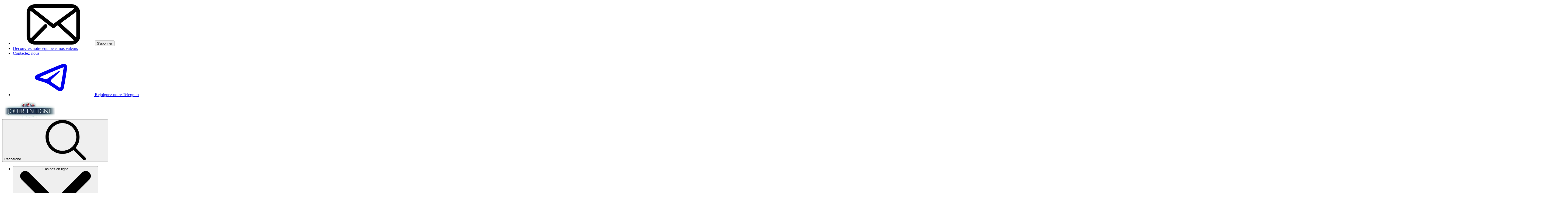

--- FILE ---
content_type: text/html; charset=utf-8
request_url: https://www.jouerenlignefr.org/machines-a-sous/wisps-par-isoftbet
body_size: 60585
content:
<!DOCTYPE html><html lang="fr" dir="ltr" class=""> <head><title>Wisps de l’éditeur Isoftbet | Jouez en ligne à Wisps la machine à sous</title><meta charset="utf-8"><link rel="canonical" href="https://www.jouerenlignefr.org/machines-a-sous/wisps-par-isoftbet"><meta name="description" content="Wisps machine à sous de Isoftbet : faites donc un tour dans l'espace intersidéral et chassez les comètes comme des papillons pour faire tomber le jackpot !"><meta property="og:title" content="Wisps par Isoftbet"><meta property="og:type" content="website"><meta property="og:image" content="https://wp.jouerenlignefr.org/wp-content/uploads/2018/10/jouer-wisps-1.jpg?w=1200&h=630&fit=contain"><meta property="og:url" content="https://www.jouerenlignefr.org/machines-a-sous/wisps-par-isoftbet"><meta property="og:locale" content="fr-FR"><meta property="og:site_name" content="JouerenligneFr"><meta property="og:image:url" content="https://wp.jouerenlignefr.org/wp-content/uploads/2018/10/jouer-wisps-1.jpg?w=1200&h=630&fit=contain"><meta property="og:image:type" content="image/webp"><meta property="og:image:width" content="1200"><meta property="og:image:height" content="630"><meta property="og:image:alt" content="Wisps par Isoftbet"><meta name="twitter:card" content="summary_large_image"><meta name="twitter:site" content="@Jouerenligne_FR"><meta name="twitter:title" content="Wisps par Isoftbet"><meta name="twitter:image" content="https://wp.jouerenlignefr.org/wp-content/uploads/2018/10/jouer-wisps-1.jpg?w=1200&h=630&fit=contain"><meta name="twitter:image:alt" content="Wisps par Isoftbet"><link rel="icon" href="/favicon.ico"><meta name="robots" content="index, follow, max-snippet:-1, max-video-preview:-1, max-image-preview:large"><link rel="sitemap" href="/sitemap.xml"><meta name="viewport" content="width=device-width"><script id="data-init">(function(){const pageProps = {"pageProps":{"pageInfo":{"id":"6711","post_type":"slots_games_p","post_name":"machines-a-sous/wisps-par-isoftbet"},"translations":{"aboutCasino":"À propos de $1","addComment":"Ajouter un commentaire","allCategorySearchLabel":"Tout","affiliateProgramsCategorySearchLabel":"Progammes d'affiliation","affiliateProgramsSearchRef":"dans les programmes d'Affiliation","allBonuses":"Tous les Bonus","allBonusesTemplate":"Tous les $1 à activer maintenant","allCasinoNews":"Toutes les actualités des casinos","allCasinoPromotions":"Toutes les promotions de Casino","allCasinoReviews":"Tous les Avis de Casino","allCategories":"Toutes les catégories","allHot":"Les plus tendance","allPokies":"Toutes les machines à sous","allSlotGames":"Toutes les machines à sous","allSportsbooks":"Tous les Bookmaker","anotherRelatedPost":"Autre post associé","sportBooks":"Bookmaker","sportBonusTypes":"Types de Bonus Sport","articles":"Articles","availableGames":"Jeux disponibles","averageUserRating":"Note moyenne des utilisateurs:","awardWinning":"Primé","backToHomePage":"Retour à la page d'accueil","banking":"Moyen de paiement","bestCasinoFeaturing":"Meilleurs casinos où figure %s","bestCasinoGames":"Meilleurs jeux de Casino","bestSportsbookGames":"Meilleurs sites de paris sportifs","bestCasinosNewOnline":"Meilleurs Casinos %s","bestOnlineCasinoBonuses":"Meilleurs bonus de Casino en ligne %s","blog":"Blog","bonus":"Bonus","bonusCategorySearchLabel":"Bonus","bonusCodes":"Codes Bonus","bonusCodesCrumb":"Code Bonus $1","bonusCodesBonusesTitle":"Bonus $1","bonusInformation":"Informations sur le Bonus","bonusSearchRef":"dans les Bonus","bonusType":"Types de bonus","bonusTypeCategorySearchLabel":"Types de bonus","bonusTypeLabel":"%s","bonusTypeTemplate":"Bonus à $1","bonusTypeTitle":"Top %s des Bonus mis à jour %s","bonusTypeTitleBonuses":"$1","bonuses":"Bonus","bonusesAndPromotions":"Bonus et Promotions","bonusTypeSearchRef":"Dans les types de bonus","sportBookSearchRef":"Dans les bookmakers","casinoGamesSearchRef":"dans jeux de casino","guideSearchRef":"dans Guides","pageSearchRef":"dans Pages","brandNewCasino":"Tout nouveau Casino","browseOurBonuses":"Rechercher dans nos Bonus","captcha":"Code de sécurité","casino":"Casino","casinoBonusCodesTitle":"{casino} Bonus & Codes Bonus pour {mYear}","casinoBonusesBlockTitle":"Les Bonus de Casino","casinoGames":"Jeux","casinoGamesCategorySearchLabel":"Jeux","casinoGamesTitle":"Top %s des Casinos mis à jour%s","casinoInformation":"Informations","casinoInfo":"$1 Info","casinoNews":"Actualités Casino","casinoNewsCardLabel":"Actualités Casino","casinoPaymentOptions":"Options de paiment Casino","casinoPromotionCardLabel":"Promotion de Casino","casinoPromotions":"Promotions","casinoPromotionsTitle":"Meilleurs Casinos %s","casinoReview":"%s Avis","casinoReviewCardLabel":"Avis Casino","casinoReviewCategorySearchLabel":"Casinos","casinoReviewContentTitle":"Par %s Mis à jour: %s","casinoReviewSearchRef":"dans les Casinos","casinoReviews":"Les Revues de Casino","chooseDepartment":"Choisir un sujet","chooseExpertise":"Choisir une expertise","chooseGender":"Choisissez un genre s'il vous plaît","chooseOneOfCasinos":"Choisir l'un des Casinos les mieux notés,","claimBonus":"MON BONUS","claimText":"Obtenir","clickToCopyCode":"Cliquez pour copier votre code","code":"Code","commentFormSubTitle":"NOTER UN CASINO ET LAISSER UN AVIS","commentFormTitle":"Votre avis","companyCategorySearchLabel":"Entreprises","companyInformation":"Informations sur l'entreprise","companySearchRef":"dans les Entreprises","cons":"Inconvénients","contact":"Contact","copiedToClipBoard":"Copié dans le presse-papier","couponCopiedToClipBoard":"Code Promo $1 copié dans votre presse papier!","linkCopied":"Lien copié !","countries":"Pays","ctaText":"Jouer","days":"Jours","daysAgo":"Il y a environ %R%a jours","defaultTableTitle":"Notre Top sélection de Casinos","defaultTitleSuffix":"- Mis à Jour %s","depositMethodsTitle":"Méthodes de dépôt","depositOptions":"Options de dépôt","detailsLabel":"Détails","editorsChoice":"Choix de l'éditeur","emailAddress":"Adresse e-mail","encyclopedia":"Encyclopédie","enterToGetBonus":"Entrer votre email","estDate":"Date de création:","establishedDate":"Date de création:","estYear":"Année de création","exclusiveBadgeText":"Exclusif","exclusiveText":"Les bonus exclusifs","expertlyReviewed":"Examiné par nos experts","expired":"Expiré","expiredCasinoBonuses":"%s Bonus de Casino expirés","faq":"FAQ","casinoFaqs":"FAQ Casino","bonusCodesFaqs":"Codes Bonus $1 – Questions Fréquemment Posées","featuredSlotGamesAt":"Machines à sous en vedette chez %s Casino","female":"Femme","freeSpins":"Tours gratuits","fullName":"Nom complet","fullReview":"Avis Complet","casinoFullReview":"Test Complet du Casino","gameProviders":"Fournisseurs de jeu","gameRelatedArticles":"%s - Articles similaires","gameReview":"Avis sur le Jeu","gameType":"Type de jeu","games":"Jeux","gamesAvailableToPlayAt":"Jeux de Casino disponibles à %s:","gender":"Genre","getBonusCodes":"Obtenir les codes bonus","goPageFirstText":"Vous êtes","goPageSecondText":"redirigé vers","goPageEmptyFirstText":"Impossible de trouver la page","goPageEmptySecondText":"Redirection vers la page d'accueil","goToCasino":"Vers le Casino","goToSite":"Aller sur le site de","greatOnMobile":"Adapté aux mobiles","greatPromotions":"Super Promotions","guide":"Guides","guideCategorySearchLabel":"Guides","hide":"Cacher","highlyTrusted":"haute fiabilité","home":"Accueil","homePage":"Page d'accueil","hourAgo":"Il y a environ une heure","hours":"Heures","hoursAgo":"Il y a environ %R%h heures","ifYouLIke":"Si vous aimez %s ,vous aimerez également","invalidDepartment":"Choisissez un département s'il vous plaît","invalidEmail":"Rentrez une adresse email valide s'il vous plaît","invalidExpertise":"Choisissez une expertise s'il vous plaît","invalidFullName":"Enter un nom complet s'il vous plaît","invalidMessage":"Entrer un message s'il vous plaît","jackpot":"Jackpot","latestCasinoGames":"Derniers Bonus Sport","latestCasinoNews":"Dernières actualités de Casino","latestSportsbookNews":"Dernières actualités Sport","latestCasinoPromotions":"dernières Promotions de Casino","latestPromotionForCasino":"Dernières promotions pour %s casino","launchDate":"Date de lancement:","licensed":"Licencié","licensedIn":"Autorisé et régulé par","loading":"Chargement...","login":"Connexion","male":"Homme","maxCashOutText":"Cashout Maximum","maxCoinSize":"Mise maximale :","maxJackpot":"Jackpot Max:","menuLabel":"Menu","message":"Message","messageFor":"Message pour","minCoinSize":"Mise minimum :","minDepositText":"Dépôt Minimum:","minDeposit":"Dépôt minimum","minimumDeposit":"Dépôt Minimum:","minuteAgo":"Il y a environ une minute","minutesAgo":"Il y a environ %R%i minutes","mobileFriendly":"Mobile Friendly","moreBonuses":"Plus de Bonus","moreCasinoNews":"Plus d'actualités de Casino","morePokies":"Plus de Machines à sous","morePromotionsText":"Plus de promotions pour les nouveaux joueurs et les joueurs récurrents.","mostPopularGames":"les jeux les plus populaires","mostPopularPages":"les pages les plus populaires","mostPopularBonuses":"Les bonus les plus populaires !","navigationIconAboutCasino":"A propos du Casino","navigationIconAboutSportBook":"à propos des Bookmaker","navigationIconAboutSlot":"à propos de la machine à sous","navigationIconCasinoBonuses":"Les Bonus de Casino","navigationIconDetails":"Détails","navigationIconFaq":"FAQ","navigationIconReviews":"Avis","navigationIconSlots":"Machines à sous","navigationIconVideo":"Avis vidéo","navigationIconSportBonuses":"les Bonus Sport","navigationIconSlotsBonuses":"Bonus associés","newPlayers":"Nouveaux joueurs","noCodeNeeded":"Pas de code requis","noReviews":"Il n'y a pas d'Avis actuellement","noSearchResults":"Aucun résultat. Essayez avec une recherche différente","notRecommended":"%s Non recommandé","notRecommendedText":"Non recommendé","operatingSystemsTitle":"Top %s des Casinos mis à jour %s","os":"Système d'exploitation","otherCasinoBonusCodes":"Autres codes bonus","otherCasinosBonuses":"Autres bonus de casino","otherPaymentMethods":"Autres méthodes de paiement","otherSoftware":"Autre logiciel","ourTopOnlineCasinoBonuses":"Nos Top Bonus de Casino en Ligne","page":"Page","pages":"Pages","pageCategorySearchLabel":"Pages","payOutPercent":"Pourcentage de gain","payOutSpeed":"Vitesse de paiement","paylines":"Lignes de paiement","payment":"Paiements","paymentCategorySearchLabel":"Les options de paiement","paymentMethodText":"Méthodes de paiement","paymentOptionTitle":"Top %s des Casinos mis à jour","paymentSearchRef":"dans les options de Paiement","payoutPercent":"Gain %","payoutSpeed":"Vitesse de paiement","play":"Jouer","playNow":"jouez ici","popularGameProviders":"les fournisseurs de jeu populaires","popupDisclaimer":"En cochant cette case, vous acceptez les termes et conditions","post":"Blog","postBlockTitle":"Meilleurs Casinos %s","postCategorySearchLabel":"Actualités","news":"Actualités","pros":"Avantages","prosAndCons":"Les plus et moins","ratingTopText":"5.0","readLess":"Lire moins","readMore":"Lire plus","readPokieReview":"Lire l'avis sur la Machine à sous","readReview":"Lire l'Avis","readReviewText":"Lire l'Avis","recentArticlesFrom":"Articles récents de %s","recentCasinoNews":"Actualités récentes sur les Casinos","recentCasinoPromotions":"Promotions de Casino récentes","recentCasinoReviews":"Avis Casino récents","redirectText":"Nous vous redirigeons vers votre offre","reels":"Rouleaux","relatedGuides":"Guides associés","casinoGuides":"Guides Casino","gamesGuide":"Guide des jeux","releaseDate":"Date de sortie","repeatingComment":"Commentaire déjà envoyé!","returningPlayers":"Joueur fidèle","review":"Avis","reviewByPlayers":"%s AVIS DES JOUEURS","reviewText":"Avis","rtpPercent":"% RTP","rtp":"RTP :","searchFor":"Rechercher..","secondsAgo":"Il y a environ %R%s secondes","securityCode":"Code de sécurité requis!","seeAllBonuses":"VOIR TOUS LES BONUS","seeAllBonusesAndBonusCodes":"VOIR TOUS LES BONUS ET LES CODES BONUS","seeAllBonusesAndBonusCodesByType":"Voir tous les %s Bonus","sendMessage":"Envoyer un message","show":"Voir","showAll":"Tout Voir","showAllLabel":"Tout voir","showAllTemplate":"Tout voir %s","showMore":"Voir plus","showMoreSearch":"Voir Plus...","showMoreBonuses":"Voir plus de Bonus","showMoreBonusesTemplate":"Afficher plus de $1","showAllBonusesTemplate":"Voir $1","seeAllBonusesTemplate":"Voir tous les Bonus $1","signUp":"S'inscrire","singleBonusTitle":"$1 @ Jouerenlignefr","slotCardTitlePattern":"%sPar %s","slotGameListPattern":"$1 par $2","slotType":"Type de machine à sous","slotsGamePost":"Machines à sous","slotsGamesPCategorySearchLabel":"Machines à sous","slotsGames":"Machines à sous.","slotsGamesPSearchRef":"dans la machine à sous","slotsType":"Types de machines à sous:","software":"Logiciel","softwares":"Logiciel","softwareContentType":"Logiciel","softwareTechnologies":"Technologies de logiciel:","softwareTitle":"Top %s des Casinos mis à jour %s","sportBetting":"Sport","sportBettings":"Jeux de sports","sportBonus":"Bonus Sport","sportBookReview":"%s Revue Bookmaker","sportGamesAvailableToPlayAt":"Sports disponibles à %s:","sportGamesTitle":"Top %s Bookmakers %s","sportReviews":"Avis Sport","sportTips":"Conseils sport","submittedCommentMessage":"Merci! Nous allons envoyer votre %s à l'un de nos experts pour approbation","submit":"Soumettre","subscribe":"S'abonner","tableOfContents":"Sommaire","theme":"Thème","topBonuses":"Les meilleurs bonus","topBonusesUpdated":"Meilleurs bonus $1 mis à jour $2","topCasinoBonuses":"Top %s Bonus","topCasinoNews":"Top actualités de Casino","topCasinos":"Les meilleurs Casinos","topCasinosUsing":"Top des casinos utilisant cet éditeur","topGamesSelection":"Sélectionné comme top jeu","topNewCasinos":"Top Nouveaux Casinos","topOnlineCasinos":"Top des Casinos en Ligne","topSlotGames":"Top machines à sous","topSlotGamesBy":"Machines à sous $1 à essayer gratuitement","topSportBooks":"Top Bookmaker","tournament":"Tournoi","tournaments":"tournois","allTournaments":"Tous les tournois","trendingThisWeek":"Populaire cette semaine","useThisForm":"Demande d'information","useThisFormCareers":"Utiliser ce formulaire pour postuler","userRating":"Avis utilisateur","validForText":"Validité:","videoReview":"%s Avis Vidéo","videoReviewText":"Avis vidéo","viewTopCasinosAndGames":"Voir le Top %s des Casinos et Jeux","wagering":"Mise","wageringPrefix":"Mise :","wageringText":"Conditions de wager:","withdrawalInfo":"Info de retrait","withdrawalLimits":"Limites de retrait:","withdrawalTimes":"Temps de retrait:","yearsAgo":"Il y a environ %R%y ans","aboutTheBonuses":"à propos des Bonus","affiliateProgram":"Programme d'affiliation","allFieldsAreMandatory":"Tous les champs sont obligatoires!","allGames":"Tous les jeux","allPaymentMethods":"Toutes les méthodes de paiement","allSoftware":"Tous les logiciels","archivedCasino":"Casino archivé","at":"à","avatar":"Avatar","by":"par","casinos":"Casinos","casinosGameProviders":"Fournisseurs de jeux de Casino","casinosGames":"Les jeux disponibles","casinosMayLike":"Top casinos qui pourraient vous plaire","casinosRelated":"Top des casinos similaires %s","sportbooksRelated":"Meilleurs sites de paris sportifs liés à ce %","closed":"Fermé","company":"entreprise","country":"Pays","couponCodeText":"Cliquez sur le code promo pour copier","date":"date","game":"jeu","gameProvider":"Fournisseur de jeu","iFrameText":"Cliquez pour jouer gratuitement","invalidEmailText":"Adresse email non valide","latestNews":"Dernières actualités","leaveReviewTitle":"Donnez votre avis et recevez un bonus exclusif directement dans votre boîte mail !","leaveReviewButton":"Laisser un avis","leaveReviewHeading":"Laissez votre avis","licenseText":"licence","licenseCategorySearchLabel":"licences","more":"plus","moreCasinosText":"Si vous avez aimé %s, vous apprécierez sûrement","mostPopularCasinos":"Les Casinos les plus populaires","ourBestCasinos":"Nos meilleurs Casinos","paymentMethod":"méthode de paiement","playAt":"Jouer à","playForFree":"Jouez gratuitement","playInDemoMode":"Jouer %s gratuitement en mode Demo","gamePlayDemo":"$1 jeu gratuit en mode démo","rate":"Note","recommendedCasinos":"Casinos recommandés","recommendedBonuses":"Bonus recommandés","recommendedBookmakers":"Bookmakers recommandés","searchForText":"Rechercher","sendAsReview":"Envoyer en tant qu'avis","signIn":"Se connecter","softwareProviders":"éditeurs de jeu","video":"Vidéo","whereToPlay":"Où jouer","youShouldRead":"Vous devriez lire ça","showAllButtonCasinos":"Voir tous les Casinos","showAllButtonSportsbooks":"Afficher tous les sites de paris sportifs","showAllButtonArticles":"Voir tous les articles","showAllButtonGuides":"Voir tous les Guides","showAllButtonPromotions":"Afficher toutes les promotions","goBack":"Retour","bestCasinosWithBonusType":"Meilleurs Casinos avec Bonus à $1","bestCasinosWithSlot":"Meilleurs casinos avec le même fournisseur","on":"sur","topBonusesByType":"Top Bonus $1","bonusSliderText":"Text coulissant bonus.","topSportBonuses":"Top Bonus Sport","shareText":"Voir cette information intéressante sur","moreArticles":"Plus d'articles","overview":"Aperçu","otherGames":"Autres jeux","relatedGames":"Jeux associés","showMoreCasinos":"Voir plus de casinos","latestCasinoReviews":"Derniers Avis de Casino","latestArticles":"Derniers articles","minBet":"Mise Min.","maxBet":"Mise Max.","maxCashout":"Retrait maximum","expirationDate":"Date d'expiration","postedBy":"posté par","createdAt":"crée le","notResponsibleNotice":"Note: nous ne sommes pas responsable des changements qui peuvent être effectués dans les T&C","subscribing":"S'abonner","goesWrongMessage":"Quelque chose ne se passe pas comme prévu, veuillez réessayer s'il vous plaît","next":"suivant","previous":"précédent","titleReview":"Avis à $1","showMoreSlots":"Voir plus de Machines à sous","showMorePromotions":"Voir plus de promotions","readPromotion":"Lire la promotion","established":"établi","establishedIn":"Fondé en","license":"licence","currencies":"devises","email":"email","website":"Site","times":"Temps","limits":"limites","allCompanies":"Toutes les entreprises","bySoftware":"logiciel","byPaymentMethod":"méthode de paiement","byCasinoGame":"jeu de casino","bySportGame":"Pari sportif","moreRelatedPages":"Lire plus de pages similaires pour $1","replies":"Réponses à $1","reply":"Réponse","showMoreComments":"Voir plus de commentaires","leaveReply":"Laisser une réponse","successCommentMessage":"Votre commentaire à été envoyé et est en attente de validation","invalidCaptchaMessage":"Code Captcha Invalide!","failedCommentMessage":"Commentaire non soumis","errorCommentMessage":"Quelque chose ne s'est pas passé comme prévu. Réessayez plus tard.","commentTextPlaceholder":"Votre commentaire - jusqu'à 150 mots","userReviewPlaceholder":"Partagez votre avis (max 500 caractères)","allFieldsRequried":"Tous les champs sont requis","enterCaptcha":"Rentrer le Captcha","reviews":"Avis","sportBookInformation":"Informations Bookmakers","topCasinosByPaymentHeading":"Top casinos à $1","topCasinosBySoftwareHeading":"Top des Casinos à $1","topCasinosByGameHeading":"Meilleurs $1 Casinos","topCasinosBySportGameHeading":"Meilleurs $1 Bookmakers","topCasinosByCountryHeading":"Meilleurs Casinos $1","topCasinosByLicenseHeading":"Meilleurs Casinos avec $1","writers":"Rédacteurs","sportGames":"Paris Sportifs","sportGame":"Sport","features":"Fonctionnalités","allSportGames":"Tous les sports","sport":"Sport","enterprise":"Entreprise","numberOfGames":"Nombre de jeux","telephone":"Téléphone","liveChat":"Chat en direct","available":"Disponible","notAvailable":"Non disponible","byCountry":"Par Pays","countryRestrictedCasinoNotice":"Ce casino n'accepte pas les joueurs de votre pays","countryRestrictedSportsbookNotice":"Ce bookmaker n'accepte pas les joueurs de votre pays","fieldIsRequired":"Ce champ est obligatoire","messageMustBeLess1000Char":"Le message doit faire moins de 1000 caractères","messageMustBeLess300Char":"Le message doit faire moins de 300 caractères","notFound":"Introuvable","getBonus":"MON BONUS","expiredBonusNotification":"Ce bonus est expiré.","expiredBonusLongText":"Nous avons tout prévu ! Voici d'autres options de bonus à ne pas manquer ci-dessous.","tryOtherBonuses":"Essayer nos bonus recommandés","yes":"Oui","no":"Non","dateOfBirth":"Date de naissance","wrongDate":"Mauvaise date","createBonus":"Créer un bonus","top10":"Top 10","prize":"Prix","place":"Place","name":"Nom","nickName":"Surnom","joinUsNow":"Rejoignez nous maintenant","joinNow":"Inscrivez-vous maintenant","welcome":"Bienvenue","topRatedBonus":"Bonus les mieux notés","sportBookCategorySearchLabel":"Paris sportifs","subscribeSuccess":"Vous êtes abonné","reviewCriteria":"Critères d'évaluation","alreadySignedIn":"Vous êtes déjà connecté","invalidEmailPassword":"E-mail ou mot de passe incorrect","emailInUse":"E-mail déjà utilisé","checkInbox":"Vérifiez votre boite mail","logToUserArea":"Se connecter","signUpToUserArea":"S'inscrire","loginSignup":"Se connecter / S'inscrire","haveAccount":"Vous avez déjà un compte ? Connectez-vous","noEmail":"Vous n'avez pas reçu d'e-mail ?","emailWasSentTo":"Un e-mail a été envoyé à","followInstructions":"Veuillez suivre les instructions dans l'e-mail que nous vous avons envoyé. N'oubliez pas de vérifier également votre dossier de spam.","sendAgain":"Envoyer à nouveau","madeMistake":"Vous avez fait une erreur ?","startAgain":"Recommencer","enterYourEmail":"Entrez votre e-mail","enterConfirmed":"E-mail confirmé avec succès !","password":"Mot de passe","enterYourPassword":"Entrez votre mot de passe","forgotPassword":"Mot de passe oublié ?","completeYourProfile":"Completez votre profil","enterYourName":"Entrez votre nom","welcomeRegistrationText":"Connectez-vous à votre compte ou créez-en un nouveau pour commencer. Inscrivez-vous maintenant pour débloquer des bonus exclusifs et personnalisés, participer à des compétitions et découvrir un monde de jeux de casino. En devenant membre pour $1, vous pourrez soumettre vos bonus rapidement et facilement !","fillYourProfile":"Aidez-nous à mieux vous connaître en remplissant votre profil. Cela rendra votre expérience avec $1 encore plus personnalisée et agréable.","saveAndContinue":"Enregistrer et continuer","skip":"Ignorer pour le moment. Je le ferai plus tard.","thanksForCompleteProfile":"Merci d'avoir complété votre profil ! Vous êtes maintenant prêt à profiter pleinement de votre expérience.","startExploring":"Commencez à explorer","needAssistance":"Si vous avez besoin d'aide, n'hésitez pas à","contactUs":"Nous contacter","uploadAvatar":"Téléchargez un avatar","youAllSet":"Vous êtes prêt !","subscribeToEmail":"Abonnez-vous aux e-mails pour recevoir des informations sur les nouveaux bonus, compétitions et mises à jour.","byClickSignUp":"En cliquant sur \"S'inscrire\", vous acceptez nos","privacyPolicy":"Politique de confidentialité","and":"et","termsOfUse":"Conditions d'utilisation","dontWorry":"Mot de passe oublié ? Ne vous inquiétez pas.","continue":"Continu","enterEmailForResetPassword":"Entrez votre e-mail pour le processus de vérification. Nous enverrons un lien pour réinitialiser votre mot de passe à votre e-mail.. We will send a link to reset password to your email.","noUserFound":"Aucun utilisateur trouvé","userArea":"Zone utilisateur","resetPassword":"Réinitialiser le mot de passe","changePassword":"Changer le mot de passe","confirmPassword":"Confirmez votre mot de passe","confirmYourPassword":"Confirmez votre mot de passe","passwordsMustMatch":"Les mots de passe doivent correspondre.","bonusSubmit":"Soumettre un bonus","logout":"Se déconnecter","setNewPassword":"Définissez un nouveau mot de passe afin de pouvoir vous connecter à votre compte et y accéder.","passwordMustContain":"Votre mot de passe doit contenir au moins 8 caractères.","chooseCasino":"Choisir un casino à comparer","compareNow":"Comparer maintenant","findCasino":"Trouver un casino...","casinoFacts":"Informations","visitCasino":"Visiter le casino","visitSportsbook":"Visitez la section Sport","bestBonuses":"Meilleurs Bonus","compare":"Comparer","rating":"Évaluation","contactFormMessageSuccess":"Message envoyé ! Merci de nous avoir contacté","blacklisted":"Sur liste noire","blacklistedCasinos":"Casinos blacklistés que nous ne recommandons plus","blacklistFallbackReason":"Termes et conditions abusifs","possibleReasons":"Raisons possibles :","lastUpdate":"Dernière mise à jour:","vote":"Voter","successSurveyMessage":"Merci pour votre vote!","failedSurveyMessage":"L'envoi du formulaire a échoué","errorSurveyMessage":"Erroné","surveyAvatarsAlt":"Avatar utilisateur","expertTip":"Conseil d'expert","goTo":"Aller à","nameMustBeLess32Char":"Le nom doit faire moins de 32 caractères","fileMustBeLess300KB":"La taille du fichier ne doit pas dépasser 300 KB","uploadAvatarFailed":"Le téléchargement de l'avatar a échoué","checkRebrandedMessage":"Le casino $1 est désormais $2!","newBrandText":"Bienvenue sur $1! Profitez de meilleures fonctionnalités, d'offres exceptionnelles et de la même super expérience.","rebrandingNotice":"Attention: Informations sur le nouveau branding du casino","closureNotice":"Avis Important : Informations sur la Fermeture du Casino","importantNotice":"Avis important","checkRebrandedLinkText":"Voir ici","timerEndsIn":"Se termine le","bonusExpireOn":"Expire le","bonusInfo":"Info Bonus","readOurReview":"Lire notre Avis","noCasinosFound":"Pas de casino trouvé","startPlayingNow":"Commencez à jouer maintenant","watchNext":"À regarder ensuite","backToArticle":"Retour à l'article","aboutTheAuthor":"À propos de l'auteur","relatedArticles":"Articles similaires","relatedArticlesForYou":"Articles similaires pour vous","casinoFeatures":"Fonctionnalités du Casino","noResultsFound":"Aucun résultat trouvé.","search":"Recherche...","searchNoDots":"Recherche","brandName":"Nom du casino","bonusTypeName":"Type de bonus","validFor":"Validité","cashoutLimit":"Limite de retrait","expiryDate":"Date d'expiration","amount":"Montant du Bonus","validityPeriod":"Période de validité","maximumBonus":"Bonus maximum","bestAlternatives":"Meilleures alternatives","warning":"Attention","affiliateDisclaimer":"Présence de liens d'affiliation","affiliateDisclaimerText":"Certains des liens présentés sur $1 peuvent vous diriger vers des liens d'affiliation marketing. Cela signifie que nous pouvons gagner une commission si vous effectuez un achat sur ce site.","noProsConsText":"Bon, nous n'en avons trouvé aucun.","popularArticles":"Articles populaires","dontMiss":"Ne manquez pas","bonusCodesText":"$1 codes bonus","onThisPage":"Sur cette page","ourSummary":"Notre résumé","bestBonus":"Meilleur Bonus","depositWithdrawal":"Depôt/Retrait","playerProtection":"Protection Joueur","support":"Support","ourChoice":"Le choix de notre site","visitSite":"Visiter le site","bonusCode":"Code Bonus","subscribeFormTitle":"Souscrivez à notre newsletter pour avoir les dernières promotions","subscribeFormTitleVersion2":"Gardez une longueur d'avance avec les conseils d'experts en casino !","subscribeFormTitleVersion3":"Recevez les meilleurs bonus directement dans votre boîte mail dès aujourd'hui !","subscribeFormTitleVersion4":"Recevez les avis de casinos directement dans votre boîte mail !","subscribeFormTitleVersion5":"Recevez les jeux les plus populaires directement dans votre boîte mail dès aujourd'hui !","subscribeFormTitleVersion6":"Ne manquez plus jamais un bonus !","filterByCategories":"Filtrer par catégories","goPageAssuranceMessage":"Même si vous ne voyez pas le bonus sur la page de destination, vous le recevrez tout de même après votre inscription.","goPageSkipAssuranceMessage":"Redirection vers $1… Quelques secondes seulement ! Le bonus sera crédité après l’inscription, même s’il n’apparaît pas.","checkOurVerdict":"Consultez notre avis","keyHighlights":"Points Clés","tryItNow":"Essaye-le maintenant !","chooseBonusesAmount":"+ de 500 bonus","chooseBonusesPlayers":"+ de 40 millions gagnés par les joueurs","chooseBonusesCasinos":"+ de 400 casinos","WhyChooseBonusesImage1AltText":"Plus de 500 bonus","WhyChooseBonusesImage2AltText":"Plus de 40 millions € remportés par les joueurs","WhyChooseBonusesImage3AltText":"+ de 400 casinos","blacklistedTitle":"Avertissement : Ce casino est sur liste noire","closureTitle":"$1 Avis de fermeture","closedText":"Nous regrettons de vous informer que $1 est actuellement fermé et n'accepte plus de joueurs. Cependant, nous avons sélectionné pour vous certaines des meilleures alternatives afin que vous puissiez continuer à profiter des meilleurs bonus et jeux !","blacklistedText":"Nous vous déconseillons vivement de jouer sur ce casino en raison de problèmes graves signalés, pouvant inclure des pratiques injustes, des paiements retardés ou un manque de licence. Votre sécurité et votre protection sont nos priorités, c'est pourquoi nous avons compilé une liste d'alternatives fiables pour vous.","rebrandedText":"Ce casino a subi un rebranding et fonctionne désormais sous le nom de [New Casino Name]. Bien que le nom et le design aient changé, l'équipe, les jeux et les services restent les mêmes. Vous pouvez vous attendre à la même expérience de jeu exceptionnelle, désormais avec un nouveau look et des fonctionnalités excitantes. Nous vous encourageons à explorer [New Casino Name] et à profiter des nouveaux bonus et promotions. Toutes vos informations de compte et votre solde ont été transférés de manière transparente, garantissant une transition fluide.","countryRestrictedCasinoNoticeTitle":"Avis important : Accès restreint","thankForFeedback":"Nous apprécions votre retour ! Ce bonus a-t-il fonctionné ?","mainInformation":"Informations principales","allPlayers":"Tous les joueurs","playerType":"Type de joueur","aboutBonus":"À propos de ce bonus","showAllReviews":"Afficher tous les avis","infographicImageAltText":"Infographie des critères d'évaluation de $1","casinoBestBonus":"$1 Meilleur bonus","casinoBonusDetails":"$1 Détails du bonus","readCasinoReview":"Lire l'avis $1","readFullReview":"Lire l'avis complet","sportsbook":"Site de paris sportifs","checkWhatToOffer":"Découvrez ce que le $1 a à offrir !","emptyBonusListCasinoBonuses":"Bonus de casino","clickHere":"Cliquez ici","archivedCasinoBonusCodesLink":"Cliquez ici pour consulter toutes les offres précédentes à $1.","usersClaimed":"Les utilisateurs ont réclamé ce bonus au cours des dernières 24 heures.","allTheNews":"Toutes les news","seeAll":"Tout afficher","hot":"Chaud","mostPopular":"Les plus populaires","topCasinosHeading":"Notre sélection des meilleurs casinos","topSportsbooksHeading":"Notre sélection des meilleurs sites de paris sportifs","topCasinosInYourCountry":"Casinos recommandés par les utilisateurs de votre pays","infographicTitle":"Comment nous évaluons les casinos","otherTypesBonuses":"Autres types de bonus","whyChooseBonuses":"Pourquoi choisir des bonus chez $1","shareYourThoughts":"Partagez votre avis dans les commentaires.","comingSoon":"Bientôt disponible","scrollToFirst":"Faites défiler jusqu'à la première colonne du tableau.","scrollToLast":"Faites défiler jusqu'à la dernière colonne du tableau.","whatPlayersSayingAboutBonus":"Ce que les joueurs disent de ce bonus","whatPlayersSayingAboutGame":"Ce que les joueurs disent de ce jeu","whatPlayersSayAboutBonuses":"What Players Are Saying About These Bonuses","bonusPerformanceStats":"Statistiques de performance des bonus","worked":"fonctionné","outOf":"Hors de","users":"utilisateurs","didntWork":"N'a pas fonctionné","doesThisBonusWork":"Ce bonus fonctionne-t-il ?","comments":"Commentaires","viewAllComments":"Voir tous les commentaires","markedAs":"Classé comme :","optional":"facultatif","commentInputTitle":"Votre commentaire (jusqu'à 250 caractères)","commentAgreeCheckbox":"En soumettant votre commentaire, vous acceptez nos Conditions Générales d'Utilisation et notre Politique de Confidentialité.","commentFieldPlaceholder":"Partagez vos avis ou votre expérience avec ce bonus.","bonusCommentHeading":"Vous avez testé ce bonus ? Échangez vos impressions avec notre communauté !","bonusCommentSubheading":"Nous apprécions votre retour ! N'hésitez pas à le partager avec nous.","nameMustBeLess100Char":"Le nom doit comporter moins de 100 caractères.","captchaRequired":"Vérification Captcha requise","mustAgreeToTerms":"Vous devez accepter nos termes et conditions.","reactionRequired":"euillez sélectionner si vous avez aimé ou non ce bonus.","didBonusWork":"Ce bonus vous a plu ?","emptyBonusCode-new-player-0":"Inscrivez-vous sur $1 et réclamez votre $2, exclusivement pour les nouveaux joueurs. Des termes et conditions s’appliquent.","emptyBonusCode-new-player-1":"Rejoignez $1 aujourd'hui et recevez $2, réservé uniquement aux nouveaux joueurs. Des termes et conditions s’appliquent.","emptyBonusCode-new-player-2":"Commencez votre aventure avec $1 et obtenez $2, valable pour les nouveaux joueurs. Des termes et conditions s’appliquent.","emptyBonusCode-new-player-3":"Inscrivez-vous avec $1 et profitez de $2, conçu pour les nouveaux joueurs. Des termes et conditions s’appliquent.","emptyBonusCode-new-player-4":"Devenez un nouveau joueur sur $1 et saisissez $2. Des termes et conditions s’appliquent.","emptyBonusCode-exc-player-0":"Ce $1 est disponible pour les joueurs existants de $1. Pas encore inscrit ? Utilisez le lien dans \"Obtenir le bonus\" pour vous inscrire. Des termes et conditions s’appliquent.","emptyBonusCode-exc-player-1":"En tant que joueur existant de $1, vous pouvez réclamer ce $2. Si vous n'êtes pas encore membre, inscrivez-vous via le lien \"Obtenir le bonus\". Des termes et conditions s’appliquent.","emptyBonusCode-exc-player-2":"Les joueurs existants de $1 peuvent profiter de ce $2. Pas encore inscrit ? Utilisez le lien \"Obtenir le bonus\" pour rejoindre dès maintenant. Des termes et conditions s’appliquent.","emptyBonusCode-exc-player-3":"Ce $2 est réservé aux joueurs actuels de $1. Pour le réclamer, utilisez le lien \"Obtenir le bonus\" pour vous inscrire si vous n'êtes pas encore membre. Des termes et conditions s’appliquent.","emptyBonusCode-exc-player-4":"Cette offre de $2 est réservée aux joueurs ayant un compte actif sur $1. Pas encore membre ? Cliquez sur le lien \"Obtenir le bonus\" pour vous inscrire. Des termes et conditions s’appliquent.","reviewFrom":"Avis de","checkCasinoBonuses":"Voir tous les bonus de $1 dès maintenant","surveys":"Sondage","bonusCodesTitle":"$1 Codes bonus $2","bonusCodesDefaultPreface":"Découvrez les dernières offres de $1, incluant des bonus de bienvenue, des tours gratuits et bien plus encore. Cliquez sur « Mon bonus » pour profiter d'une offre ou faites défiler la page pour en savoir plus sur les promotions de $1, les conditions, et la façon de réclamer votre bonus.","searchMiniGames":"Cherchez vos jeux de casino gratuits préférés...","gamesNotFound":"Aucun jeu ne correspond à vos critères de recherche.","noCasinosInYourCountry":"Aucun $1 dans votre pays","doNotWorry":"Ne vous inquiétez pas","topRatedCasinosInYourCountry":"Voici quelques casinos parmi les mieux notés qui sont disponibles dans votre région et offrent des bonus similaires.","readAllAuthorsArticles":"Lire tous les articles de l’auteur","meetOurExperts":"Rencontrez nos experts","meetOurExpertsDescription":"Apprenez des meilleurs de l'industrie ! Nos experts apportent des années d'expérience pour vous aider à réussir.","viewAllGuides":"Voir tout $1","academy":"Académie","homeTeam":"Équipe locale","logo":"Logo","awayTeam":"Équipe extérieure","time":"Temps","cookieBannerGeneral":"Général","cookieBannerDetails":"Détails","cookieBannerHeading":"Nous utilisons des cookies","weUseCookies":"Nous utilisons des cookies. Choisissez ceux à autoriser.","rejectNonEssential":"Rejeter les cookies non essentiels.","acceptSelected":"Accepter la sélection","acceptAll":"Tout accepter","necessary_cookieCategory":"Nécessaire","analytics_cookieCategory":"Analyses","marketing_cookieCategory":"Marketing","preferences_cookieCategory":"préférences","uncategorized_cookieCategory":"Non classé","necessary_cookieDescription":"Cookies essentiels qui permettent le bon fonctionnement de base du site web.","analytics_cookieDescription":"Cookies qui nous aident à analyser l’utilisation de notre site web.","marketing_cookieDescription":"Cookies utilisés pour diffuser des publicités personnalisées.","preferences_cookieDescription":"Cookies qui mémorisent vos préférences et choix.","uncategorized_cookieDescription":"Cookies provenant d'intégrations tierces qui n'ont pas encore été classées","analytics_cookieDetailedDescription":"Les cookies d’analyse aident les propriétaires de sites à comprendre comment les visiteurs interagissent avec leur site, en collectant et en rapportant des informations de manière anonyme.","marketing_cookieDetailedDescription":"Les cookies marketing sont utilisés pour suivre les visiteurs à travers les sites web. L'objectif est d'afficher des publicités pertinentes et attrayantes pour chaque utilisateur, et ainsi de rendre les annonces plus précieuses pour les éditeurs et les annonceurs tiers.","preferences_cookieDetailedDescription":"Les cookies de préférence permettent à un site web de mémoriser des informations qui modifient le comportement ou l'apparence du site, comme votre langue préférée ou la région dans laquelle vous vous trouvez.","uncategorized_cookieDetailedDescription":"Les cookies non classifiés sont des cookies que nous sommes en train de classer, avec les fournisseurs de chaque cookie.","readCookiePolicy":"Vous voulez en savoir plus ? Lisez notre Politique de Cookies pour découvrir comment nous utilisons les cookies et comment vous pouvez gérer vos préférences.","customizeCookies":"Personnaliser les cookies","customize":"Personnaliser","casinoScreenshots":"$1 aperçus visuels","screenshot":"Capture d'écran","headerParagraphFallback":"Découvrez tout ce que vous devez savoir sur $1, des options de jeu et bonus aux méthodes de paiement, vitesses de retrait, mesures de sécurité, support client, et bien plus encore.","yourHand":"Votre jeu :","select":"Sélectionnez","blackjackCalculatorHints":"S = Rester, H = Tirer, D = Doubler (Tirer si non autorisé)","recommendedAction":"Action recommandée :","exploreCasino":"Découvrir le Casino","casinosBonuses":"Les bonus du Casino","linkToExpiredCodes":"Cliquez ici pour consulter toutes les offres passées de $1 →","otherCasinos":"Autres Casinos","allGamesIntroText":"Jouez gratuitement aux jeux de casino les plus populaires, sans inscription ni téléchargement.","allGamesCategories":"Testez chaque jeu en mode démo et choisissez celui qui correspond à votre style.","casinoGamesProviders":"Fournisseurs de jeux de casino","selectCategory":"Sélectionnez la catégorie","contactFormHeading":"Nous avons hâte d'avoir de vos nouvelles !","helpCenter":"Centre d'aide","helpCenterText":"Vous voulez trouver des réponses rapides à vos questions ?","stayInTouch":"Restez en contact","stayInTouchText":"Vous avez des questions, des suggestions ou autre chose en tête ? Sélectionnez l'une des options ci-dessous pour nous contacter — nous sommes là pour vous aider !","contactPageFaqLinkText":"Vous avez des questions ? Trouvez toutes les réponses ici dans la FAQ !","helpUsImprove":"Aidez-nous à nous améliorer","helpUsImproveText":"Vous avez remarqué quelque chose sur notre site qui pourrait être amélioré ? Partagez vos suggestions avec nous – nous apprécions vos retours !","suggestCasino":"Suggérez un casino","suggestCasinoText":"Vous connaissez un casino qui n'est pas répertorié sur notre site ? Faites-le nous savoir, et nous l'examinerons et l'ajouterons à notre base de données !","reportIssue":"Signaler un problème","reportIssueText":"Vous avez trouvé quelque chose qui ne fonctionne pas bien sur notre site ? Faites-le nous savoir, et nous enquêterons sur le problème et le réparerons.","cookiePreferences":"Préférences de cookies","searchGames":"Rechercher par nom de jeu","searchProviders":"Rechercher des fournisseurs de jeux","filterProviders":"Fournisseurs","recentlyAdded":"Récemment ajouté","sortAlphabetically":"A-Z","clearFilters":"Effacer les filtres","applyFilter":"Appliquer","amazingOffer":"Offre incroyable!","academyHeroTitle":"L'Académie du Casino","academyHeroDescription":"Guides complets pour jouer en ligne en toute confiance","academyHeroTopicsTitle":"Choisissez un thème et commencez à apprendre","expiredCodesPreface":"Bien que ces codes bonus ne soient plus actifs, ne manquez pas nos offres exclusives et à jour pour $1 ! Continuez à faire défiler pour explorer les bonus expirés et découvrir des offres actives rien que pour vous.","exploreExpiredCodes":"Ces bonus étaient auparavant proposés, mais ne sont plus valides. Utilisez-les comme référence pour voir le type de bonus que $1 a offert par le passé.","brandExpiredBonusCodes":"$1 codes bonus expirés","expiredBonusCodes":"Bonus expirés","expiredBonusesHeading":"Recherchez les anciens codes bonus expirés pour $1","activeBonusesHeading":"Ne manquez pas ces bonus en cours !","activeBonusesPreface":"Ces bonus exceptionnels n’attendent que vous – dépêchez-vous avant qu’ils expirent !","exploreActiveBonuses":"Explorez toutes les offres de bonus en cours","checkActiveBonuses":"Vérifiez les bonus disponibles maintenant","activeBonusesOffer":"Accédez en un clic à nos meilleures offres de casino !","showMoreExpiredBonuses":"Voir plus de bonus expirés","gamblingAwareness":"Sensibilisation","gamblingBalance":"Maîtrise","gamblingResponsibility":"Responsabilité","verifiedCasinos":"Casinos vérifiés","averageCasinoRating":"Note globale des joueurs","playersServed":"Joueurs aidés chaque mois","bonusesClaimed":"Bonus déjà réclamés par les joueurs","ourValues":"Nos valeurs","ourValueHeading1":"Fiabilité et transparence","ourValueText1":"Nous fournissons des informations honnêtes et transparentes dans toutes nos évaluations.","ourValueHeading2":"Responsabilité","ourValueText2":"Nous recommandons uniquement les casinos qui répondent à nos critères stricts, garantissant ainsi votre sécurité.","ourValueHeading3":"Jeu équitable et engagement pour les joueurs","ourValueText3":"Nous soutenons des pratiques de jeu éthiques et privilégions les casinos qui y adhèrent.","ourValueHeading4":"Protection et sécurité des joueurs","ourValueText4":"Votre sécurité et un traitement équitable sont primordiaux dans nos évaluations","ourSiteJourney":"L'évolution de notre site","ourReviewProcess":"Les points essentiels de notre méthode d'évaluation","ourPartners":"Nos partenaires","whyTrustUsHeading":"Pourquoi les joueurs nous font confiance","whyTrustUsText":"La transparence, la précision et la sécurité des utilisateurs sont au cœur de toutes nos actions. Chaque casino est minutieusement examiné et vérifié par nos experts pour garantir qu'il respecte nos normes strictes. Voici pourquoi des millions de joueurs nous font confiance :","trustReasonHeading1":"Avis vérifiés","trustReasonText1":"Évaluations honnêtes, impartiales et complètes","trustReasonHeading2":"Experts de confiance","trustReasonText2":"Des décennies d'expérience combinée dans le domaine des jeux","trustReasonHeading3":"Sécurité des utilisateurs","trustReasonText3":"Nous privilégions l'équité et la fiabilité dans chacune de nos recommandations","trustUsReviews":"Avis vérifiés","trustUsUserRate":"Taux de satisfaction des utilisateurs","trustUsYears":"Année d'expérience","trustUsTransparency":"Transparence garantie","userReviewsAboutCasinos":"Avis des utilisateurs sur les casinos","searchByName":"Recherche par nom","morePostsInsights":"Encore plus de casinos par $1","fairPlay":"Jeu équitable","educate":"Accompagner","inform":"Informer","entertain":"Divertir","ourGoals":"Nos objectifs","research":"Analyse continue","industryExpertise":"Expertise du secteur","guiding":"Conseils de pros","exclusiveBonusesForYou":"Bonus exclusifs pour vous","siteWasFounded":"Notre site a été lancé","userReviews":"Avis des utilisateurs","aboutCasinos":"A propos des casinos","expiredBonusesMetaTitle":"Bonus expirés de %brand% – Offres alternatives","expiredBonusesMetaDescription":"Les bonus de %brand% ne sont plus valides. Découvrez les nouvelles offres exclusives et mises à jour de notre sélection.","veryPositive":"Très positif","positive":"Positif","neutral":"Neutre","negative":"Negatif","veryNegative":"Très négatif","cryptocurrencySupport":"Support des Cryptomonnaies","probablyFair":"Transparence garantie","supportedDevices":"Appareils compatibles","progressiveJackpot":"Jackpot progressif","decks":"Paquets de Cartes","payoutRatio":"Taux de Remboursement","dealerRules":"Règles du Croupier","sideBets":"Mises annexes","wheelType":"Type de roue","zeroCount":"Nombre de zéros","commission":"Commission Bancaire","payoutStructure":"Modalités de paiement","multiplayerRange":"Plage multijoueur","autocashOut":"Retrait automatique","gameFormat":"Format du Jeu","jackpotType":"Type de jackpot","drawRange":"Plage de tirage des numéros","bonusSymbols":"Symboles de Bonus","paytableVersion":"Version du tableau des gains","dealerQualification":"Règle de Qualification du Croupier","gameFeatures":"Fonctionnalités du Jeu","playFreeDemo":"Jouer en démo gratuite","gameInfo":"Informations sur le jeu","playForRealMoney":"Jouer en argent réel","new":"Nouveau","fourOFour":"ERREUR 404","pageNotFound":"Désolé, nous n'avons pas pu trouver cette page !","goBackHome":"Retourner à l'Accueil","fourOFourListingHeading":"Meilleurs Casinos en Ligne","fourOFourListingIntro":"Découvrez nos partenaires de casino les plus populaires et de confiance — là où le véritable plaisir commence !","languages":"Langues","created":"Créé","updated":"Mis à jour","lastVerified":"Dernière vérification","checkBestOffers":"Découvrez nos meilleures offres","otherCasinoBonuses":"Autres bonus de casino","addSiteToHome":"Ajoutez $1 à votre écran d'accueil","easyAccess":"Accès rapide en un clic","fasterLoad":"Chargement plus rapide","addToHome":"Ajoutez à votre écran d'accueil","faqsPageLoadMore":"Afficher plus","faqsPageViewQuestions":"Voir les questions","faqsPageSearchPlaceholderText":"Recherchez des questions, mots-clés ou sujets","getInTouchWithUs":"Contactez notre équipe","haveAQuestion":"Vous avez une question ? Contactez notre équipe d’assistance, nous sommes là pour vous aider.","bestAlternativesTo":"Meilleures alternatives à $1","ourAcademy":"Notre Académie","softwaresCategorySearchLabel":"Logiciel","writerCategorySearchLabel":"Rédacteurs","verifiedBy":"Verifié par","casinoPromotionsCategorySearchLabel":"Promotions de Casino","noLongerAvailable":"Plus disponible","archivedBonusCodesPreface":"Le $1 a fermé, mais découvrez ici des alternatives fiables avec bonus, tours gratuits et promos.","claimAt":"Obtenir sur","bonusValidFor":"Bonus valable pour $1","bonusTypeReviews":"Avis Bonus $1 – Laissez un avis et recevez votre bonus par e-mail.","wasItHelpful":"Cet article vous a-t-il été utile ?","foundHelpful":"$1 % ont trouvé cela utile","thanksForFeedback":"Merci pour votre retour !","notHelpfulHeading":"Désolés que cela n’ait pas marché pour vous !","notHelpfulText":"Dites-nous comment nous pouvons améliorer votre expérience","notHelpfulPlaceholder":"Dites-nous ce que vous n’avez pas aimé (150 caractères)","thanksForFeedbackMore":"Merci pour votre retour ! Envie de contenu encore plus utile ?","feedbackSubscribe":"Abonnez‑vous pour recevoir nos meilleurs articles, bonus exclusifs et autres infos utiles !","shareFeedback":"Partagez vos impressions pour accéder à des bonus exclusifs et des offres exceptionnelles !","sendFeedback":"Soumettre votre avis","joinToSendFeedback":"Inscrivez‑vous sur $1 pour donner votre avis","failedToSend":"Impossible d’envoyer le feedback","maxWin":"Gain max","desktop":"Version desktop","mobile":"Mobile","tablet":"Tablette","knowMoreAbout":"Par","playGameForRealMoney":"Jouer à $1 en argent réel","bestBonusesWith":"Les meilleurs bonus de $1","discoverOtherGames":"Découvrez notre revue des autres jeux $1","mostPopularBonusesInYourCountry":"Top bonus disponibles dans votre pays","goToBonusCodes":"Voir les codes bonus","ourLatestBonusCodes":"Nos derniers codes bonus casino","tryOurRecommendedCasinos":"Découvrez nos casinos les mieux notés","restricted":"Accès limité","trustOverview":"Évaluation de la confiance","isCasinoSafe":"$1 est-il fiable ?","testedByOurExperts":"Testé et évalué par nos experts","validatedByUsers":"Approuvé par les joueurs","noDepositFirst":"Sans dépôt en premier","freeSpinsFirst":"Free Spins en priorité","expireSoon":"Expire bientôt","readAboutAuthor":"En savoir plus sur l’auteur","validTill":"Valable jusqu’au","bonus_bet":"Mise Bonus","pair_plus":"Mise Pair Plus","fixed":"Corrigé","progressive":"Progressif","na":"Non applicable","feelFreeToConnect":"N’hésitez pas à me contacter :","itWorked":"Ça a fonctionné","casinosOtherBonuses":"Autres bonus de $1","info":"Info","mostPopularCasinosIn":"Les casinos les plus populaires en","moreGamesFrom":"Encore plus de jeux par","previousBonus":"Bonus précédent","nextBonus":"Bonus suivant","joinToAddComment":"Inscrivez-vous sur $1 et laissez un commentaire","telegramBannerText":"Rejoignez notre chaîne Telegram où nous publions des codes bonus exclusifs et les dernières actualités !","bonusHunterTelegramText":"Rejoignez Bonus Hunter, notre chaîne Telegram !","bonusHunterDefaultText":"CODES BONUS ET ACTUALITÉS !","joinUs":"Rejoignez-nous","people":"$1 joueurs","itIsWorking":"ont validé ce bonus avec succès","winner":"Gagnant","showLess":"Voir moins","releasedAt":"Sortie le","share":"Partager","instantWin":"Gain instantané","mostPopularBonusesTemplate":"$1 immédiats et encaissables en Janvier 2026","calcDepositAmount":"Montant du dépôt","calcDepositAmountText":"Montant réel que vous déposez sur un site de casino en ligne","calcMatchedPercent":"Pourcentage de correspondance","calcMatchedPercentText":"Pourcentage auquel un casino égalera votre dépôt avec de l'argent bonus.","calcWagerRequirement":"Conditions de mise","calcWagerRequirementText":"Conditions de mise","calcContributionPercent":"Pourcentage de contribution des jeux","calcContributionPercentText":"Pourcentage selon lequel certains jeux de casino contribuent aux conditions de mise","calculate":"Calculer","reset":"Réinitialiser","deposit":"Dépôt","bonusAndDeposit":"Bonus et dépôt","calcTotalBalance":"Solde total","calcBonusAmount":"Montant du bonus","calcWagerAmount":"Montant à miser","wageringOutcome":"Résultat des mises","exclusiveUpgrade":"Mise à niveau exclusive","upgradeNowFor":"Améliorez maintenant pour","emailToUpgradeBonus":"Entrez votre e-mail pour mettre à jour votre bonus maintenant","skipOffer":"Passer l’offre","yesBoostBonus":"Oui, boostez mon bonus","takingYouToCasino":"Nous vous emmenons maintenant vers $1","youAreIn":"C’est fait !","checkYourInbox":"Nous venons de vous envoyer le meilleur bonus de casino disponible. Consultez votre boîte mail et profitez-en !","emailIsRequired":"L’e-mail est requis","processing":"En cours…","enterValidEmail":"Veuillez entrer une adresse e-mail valide","alreadySubscribedTitle":"On se connaît, non ?","alreadySubscribedMessage":"Vous êtes déjà abonné à notre newsletter. Vous savez donc que nous savons dénicher les meilleurs bonus. N’oubliez pas de tous les consulter dans votre boîte mail !","maintenanceTitle":"En maintenance","maintenanceHeading":"Nous revenons bientôt !","maintenanceDescription":"Nous apportons de nouvelles améliorations en coulisses. Pendant ce temps, le site peut être temporairement indisponible. Prenez un café ☕ – nous serons de retour très vite !","maintenancePageTitle":"Site en maintenance","restrictionNoticeText":"Ce site est un site d’information destiné aux personnes résidant dans des pays situés en dehors de $1, où les casinos sont légaux. L’accès et l’utilisation du service par toute personne autre que les résidents de $1 sont interdits. Les personnes résidant dans des pays ou régions où les activités de jeu, telles que les casinos en ligne, sont interdites, ne peuvent pas utiliser ce site","restrictionNoticeQuestion":"Comprenez-vous ces conditions ?","restrictionNoticeYes":"Oui","restrictionNoticeNo":"Non","addPicture":"Ajouter une image","seeMoreReplies":"Voir $1 réponse(s) de plus","seeOneReply":"Voir 1 réponse de plus","collapseReplies":"Masquer les réponses","commentImage":"Joindre une image","visitor":"Visiteur","administrator":"Modérateur","player":"Joueur","thankYou":"Merci !","oneReply":"1 réponse","numberReplies":"$1 réponse(s)","loginToComment":"Créez un compte gratuit ou connectez-vous pour commenter","logtoPopupHint":"Vous allez être redirigé vers Logto pour vous connecter en toute sécurité","signInRegister":"Se connecter / S’inscrire","maxCharacters":"max 500 caractères","aboutUs":"A propos de nous","ourTeam":"Notre équipe","whatPlayersSaying":"Ce que disent les joueurs","discoverBonusTypes":"Envie d’en voir plus ? Découvrez tous nos types de bonus","discoverNewCasinos":"Découvrez de nouveaux casinos","casinoSuccess":"Succès au casino","showAllSlots":"Voir tous les jeux de machines à sous","chips":"Jetons","searchHeading":"Trouvez votre gain ultime ici","searchPlaceholder":"Recherchez ce que vous voulez…","bonusesClaimedRightNow":"Bonus réclamés en ce moment :","checkOutBonuses":"À la recherche des bonus les plus chauds ? Découvrez notre sélection","seePopularBonuses":"Voir plus de bonus populaires","homepageBonusTypeTitle1":"Bonus sans dépôt","homepageBonusTypeText1":"Soyez récompensé avant même de jouer — votre bonus gratuit vous attend !","homepageBonusTypeTitle2":"Tours gratuits - Free Spins","homepageBonusTypeText2":"Soyez récompensé dès votre arrivée","beNextWinner":"Devenez le prochain gagnant de nos tournois !","minutes":"Minutes","offerRestricted":"Restrictions","offerExpired":"Expiré","offerComingSoon":"Bientôt disponible","discontinuedBonusesTitle":"Bonus $1 – Plus disponibles","commentsTitle":"Avis sur les casinos – Laissez votre avis et recevez votre bonus directement par e-mail","learnMoreAboutUs":"En savoir plus sur nous","added":"Ajouté","joinTelegram":"Rejoignez notre Telegram","gameRestrictions":"Les restrictions régionales sont gérées par le fournisseur du jeu","addedAndVerifiedToday":"Ajouté et vérifié aujourd'hui","shareExperience":"Share your experience about these bonuses"},"features":["sports_betting","geo_logic","trafficator","subscribe_popup","optinmonster","cookie","pwa","new_homepage"],"mainPages":{"front":{"uri":"/","id":6638,"title":"Front"},"contact":{"uri":"/contact","id":6651,"title":"Contactez-nous"},"new_casinos":{"uri":"/nouveaux-casinos-en-ligne","id":6641,"title":"Nouveaux casinos en ligne lancés en [[current_year]]"},"blacklisted":{"uri":"/liste-noire-casinos-en-ligne","id":13069,"title":"Liste noire des  casinos en ligne"},"casinos":{"uri":"/casinos-en-ligne","id":6639,"title":"Meilleurs casinos en ligne fiables en [[current_year]] &#8211; Avis vérifiés"},"bonuses":{"uri":"/bonus-casino","id":11676,"title":"Bonus et codes promo de Casino en Ligne en [[current_year]]"},"payments":{"uri":"/paiement-casino","id":6658,"title":"Les modes de paiement au casino en ligne"},"software":{"uri":"/logiciel-casino","id":5770,"title":"Logiciels &amp; éditeurs : le cœur du casino en ligne"},"slot_types":null,"companies":null,"affiliate_programs":null,"news":{"uri":"/blog","id":6644,"title":"Blog et Actualités des casinos en ligne"},"promotions":{"uri":"/promos-casino","id":6655,"title":"Meilleures promotions et tournois des casinos en ligne"},"casino_games":{"uri":"/jeux-de-casino","id":6637,"title":"Jeux de casino gratuits : machines à sous, roulette, blackjack et plus"},"sportsbook_games":{"uri":"/sports-pour-parier","id":11598,"title":"Meilleurs sports pour parier en ligne"},"sportsbooks":{"uri":"/parier-sur-le-sport","id":7188,"title":"Pari sportif: parier en ligne sur le sport"},"tournaments":null,"operating_systems":null,"licenses":{"uri":"/licences-de-casino-en-ligne","id":684,"title":"Casino en ligne : bien vérifier la licence avant de jouer"},"encyclopedia":{"uri":"/encyclopedie","id":5746,"title":"L&#8217;histoire du pari au travers des ages"},"countries":{"uri":"/casinos-en-ligne-pays","id":11563,"title":"Jouer au casino en ligne selon son pays (Guide francophone [[current_year]])"},"guides":{"uri":"/guides","id":12087,"title":"Guides de Casinos en ligne"},"about_us":{"uri":"/jouerenligne-a-propos","id":6650,"title":"Découvrez notre équipe et nos valeurs"},"faqs":null,"mini_games":null,"sweepstake_casinos":null,"responsible_gambling":{"uri":"/jeu-responsable-casino-en-ligne","id":6661,"title":"Jouer responsablement au casino en ligne"},"pokies":{"uri":"/jeux/machines-a-sous","id":"4186","title":"Machines à sous gratuites [[current_year]] sans dépôt 100% fun !"}},"isLoggedIn":false,"currentUrl":"https://www.jouerenlignefr.org/machines-a-sous/wisps-par-isoftbet","locale":"fr-FR","isMobileDevice":false,"isTabletDevice":false,"geo":"US","regulated":false,"adAreaSettings":{"promoted_links":{"show_promoted_links":false,"heading":"","links":false},"telegram_banner":{"show_telegram_banner":true,"telegram":"bonushunterfr","banner_placement":["add_area","footer","sidebar","menu"]},"bonus_hunter":{"show_bonus_hunter":true,"bonus_hunter_countries":[{"country":[{"term_id":616,"name":"France","slug":"france","term_group":0,"term_taxonomy_id":616,"taxonomy":"countries","description":"","parent":0,"count":13,"filter":"raw"}],"telegram":"bonushunterfr","hunter_image":"hunter-5","text":"🔥 BONUS EXCLUSIFS 🔥","iso":"FR"}]},"newsletter_banner":{"show_newsletter_banner":true,"endpoint":"https://reg.apidome.net/aweber6771299"}},"socialShare":["twitter","facebook","telegram","whatsapp"],"shouldShowRestrictionNotice":false,"userCountryName":null,"homeBannersSettings":{"default_background":"https://static.jouerenlignefr.org/wp-content/uploads/2025/12/realistic-casino-background-1.png","default_gradient":"linear-gradient(97.36deg, #F3FFFF -0.6%, #F1FF8A 40.66%)","default_banners":{"banners":[{"gradient":"linear-gradient(97.36deg, #F5BFBA -0.6%, #F5C38A 40.66%)","bonus":37117,"background":"https://static.jouerenlignefr.org/wp-content/uploads/2025/12/realistic-casino-background-1.png"},{"gradient":"linear-gradient(97.36deg, #F3FFFF -0.6%, #F1FF8A 40.66%)","bonus":42479,"background":"https://static.jouerenlignefr.org/wp-content/uploads/2026/01/realistic-casino-background-1-1-1.png"}],"top_banner":true},"home_banners_countries":false}}};

    window.pageProps = pageProps
  })();</script><script type="text/partytown" defer src="https://umami.apidome.net/script.js" data-website-id="9d2ba490-0565-46d1-a80b-7d22c666dbfe"></script>
    <script type="text/partytown">(function(){const tagManagerId = "N3BMPX";

      ;(function (w, d, s, l, i) {
        w[l] = w[l] || []
        w[l].push({ 'gtm.start': new Date().getTime(), event: 'gtm.js' })
        var f = d.getElementsByTagName(s)[0],
            j = d.createElement(s),
            dl = l != 'dataLayer' ? '&l=' + l : ''
        j.async = true
        j.src = 'https://www.googletagmanager.com/gtm.js?id=' + i + dl
        f.parentNode.insertBefore(j, f)
      })(window, document, 'script', 'dataLayer', `GTM-${tagManagerId}`)
    })();</script>
    
    <script type="text/partytown">(function(){const clarityId = "ufov3fkx36";

      (function(c,l,a,r,i,t,y){
        c[a]=c[a]||function(){(c[a].q=c[a].q||[]).push(arguments)};
        t=l.createElement(r);t.async=1;t.src="https://www.clarity.ms/tag/"+i;
        y=l.getElementsByTagName(r)[0];y.parentNode.insertBefore(t,y);
      })(window, document, "clarity", "script", clarityId);
    })();</script>
    <link rel="manifest" href="/manifest.webmanifest"><link rel="stylesheet" href="/_astro/_slug_.Cn38Tz1V.css">
<link rel="stylesheet" href="/_astro/_slug_.DsNoMHWw.css"><script type="module" src="/_astro/hoisted.zHgmJcBr.js"></script>
<script>!(function(w,p,f,c){if(!window.crossOriginIsolated && !navigator.serviceWorker) return;c=w[p]=Object.assign(w[p]||{},{"lib":"/~partytown/","debug":false});c[f]=(c[f]||[]).concat(["dataLayer.push","clarity","umami.track","_mfq.push"])})(window,'partytown','forward');/* Partytown 0.11.2 - MIT QwikDev */
const t={preserveBehavior:!1},e=e=>{if("string"==typeof e)return[e,t];const[n,r=t]=e;return[n,{...t,...r}]},n=Object.freeze((t=>{const e=new Set;let n=[];do{Object.getOwnPropertyNames(n).forEach((t=>{"function"==typeof n[t]&&e.add(t)}))}while((n=Object.getPrototypeOf(n))!==Object.prototype);return Array.from(e)})());!function(t,r,o,i,a,s,c,l,d,p,u=t,f){function h(){f||(f=1,"/"==(c=(s.lib||"/~partytown/")+(s.debug?"debug/":""))[0]&&(d=r.querySelectorAll('script[type="text/partytown"]'),i!=t?i.dispatchEvent(new CustomEvent("pt1",{detail:t})):(l=setTimeout(v,(null==s?void 0:s.fallbackTimeout)||1e4),r.addEventListener("pt0",w),a?y(1):o.serviceWorker?o.serviceWorker.register(c+(s.swPath||"partytown-sw.js"),{scope:c}).then((function(t){t.active?y():t.installing&&t.installing.addEventListener("statechange",(function(t){"activated"==t.target.state&&y()}))}),console.error):v())))}function y(e){p=r.createElement(e?"script":"iframe"),t._pttab=Date.now(),e||(p.style.display="block",p.style.width="0",p.style.height="0",p.style.border="0",p.style.visibility="hidden",p.setAttribute("aria-hidden",!0)),p.src=c+"partytown-"+(e?"atomics.js?v=0.11.2":"sandbox-sw.html?"+t._pttab),r.querySelector(s.sandboxParent||"body").appendChild(p)}function v(n,o){for(w(),i==t&&(s.forward||[]).map((function(n){const[r]=e(n);delete t[r.split(".")[0]]})),n=0;n<d.length;n++)(o=r.createElement("script")).innerHTML=d[n].innerHTML,o.nonce=s.nonce,r.head.appendChild(o);p&&p.parentNode.removeChild(p)}function w(){clearTimeout(l)}s=t.partytown||{},i==t&&(s.forward||[]).map((function(r){const[o,{preserveBehavior:i}]=e(r);u=t,o.split(".").map((function(e,r,o){var a;u=u[o[r]]=r+1<o.length?u[o[r]]||(a=o[r+1],n.includes(a)?[]:{}):(()=>{let e=null;if(i){const{methodOrProperty:n,thisObject:r}=((t,e)=>{let n=t;for(let t=0;t<e.length-1;t+=1)n=n[e[t]];return{thisObject:n,methodOrProperty:e.length>0?n[e[e.length-1]]:void 0}})(t,o);"function"==typeof n&&(e=(...t)=>n.apply(r,...t))}return function(){let n;return e&&(n=e(arguments)),(t._ptf=t._ptf||[]).push(o,arguments),n}})()}))})),"complete"==r.readyState?h():(t.addEventListener("DOMContentLoaded",h),t.addEventListener("load",h))}(window,document,navigator,top,window.crossOriginIsolated);;(e=>{e.addEventListener("astro:before-swap",e=>{let r=document.body.querySelector("iframe[src*='/~partytown/']");if(r)e.newDocument.body.append(r)})})(document);</script></head> <body data-page-id="6711" class="dark:bg-black dark:text-gray-200"> 
  <noscript> <iframe src="https://www.googletagmanager.com/ns.html?id=GTM-N3BMPX" height="0" width="0" style="display:none;visibility:hidden"></iframe> </noscript> <style>astro-island,astro-slot,astro-static-slot{display:contents}</style><script>(()=>{var l=(s,i,o)=>{let r=async()=>{await(await s())()},t=typeof i.value=="object"?i.value:void 0,c={rootMargin:t==null?void 0:t.rootMargin},n=new IntersectionObserver(e=>{for(let a of e)if(a.isIntersecting){n.disconnect(),r();break}},c);for(let e of o.children)n.observe(e)};(self.Astro||(self.Astro={})).visible=l;window.dispatchEvent(new Event("astro:visible"));})();;(()=>{var A=Object.defineProperty;var g=(i,o,a)=>o in i?A(i,o,{enumerable:!0,configurable:!0,writable:!0,value:a}):i[o]=a;var d=(i,o,a)=>g(i,typeof o!="symbol"?o+"":o,a);{let i={0:t=>m(t),1:t=>a(t),2:t=>new RegExp(t),3:t=>new Date(t),4:t=>new Map(a(t)),5:t=>new Set(a(t)),6:t=>BigInt(t),7:t=>new URL(t),8:t=>new Uint8Array(t),9:t=>new Uint16Array(t),10:t=>new Uint32Array(t),11:t=>1/0*t},o=t=>{let[l,e]=t;return l in i?i[l](e):void 0},a=t=>t.map(o),m=t=>typeof t!="object"||t===null?t:Object.fromEntries(Object.entries(t).map(([l,e])=>[l,o(e)]));class y extends HTMLElement{constructor(){super(...arguments);d(this,"Component");d(this,"hydrator");d(this,"hydrate",async()=>{var b;if(!this.hydrator||!this.isConnected)return;let e=(b=this.parentElement)==null?void 0:b.closest("astro-island[ssr]");if(e){e.addEventListener("astro:hydrate",this.hydrate,{once:!0});return}let c=this.querySelectorAll("astro-slot"),n={},h=this.querySelectorAll("template[data-astro-template]");for(let r of h){let s=r.closest(this.tagName);s!=null&&s.isSameNode(this)&&(n[r.getAttribute("data-astro-template")||"default"]=r.innerHTML,r.remove())}for(let r of c){let s=r.closest(this.tagName);s!=null&&s.isSameNode(this)&&(n[r.getAttribute("name")||"default"]=r.innerHTML)}let p;try{p=this.hasAttribute("props")?m(JSON.parse(this.getAttribute("props"))):{}}catch(r){let s=this.getAttribute("component-url")||"<unknown>",v=this.getAttribute("component-export");throw v&&(s+=` (export ${v})`),console.error(`[hydrate] Error parsing props for component ${s}`,this.getAttribute("props"),r),r}let u;await this.hydrator(this)(this.Component,p,n,{client:this.getAttribute("client")}),this.removeAttribute("ssr"),this.dispatchEvent(new CustomEvent("astro:hydrate"))});d(this,"unmount",()=>{this.isConnected||this.dispatchEvent(new CustomEvent("astro:unmount"))})}disconnectedCallback(){document.removeEventListener("astro:after-swap",this.unmount),document.addEventListener("astro:after-swap",this.unmount,{once:!0})}connectedCallback(){if(!this.hasAttribute("await-children")||document.readyState==="interactive"||document.readyState==="complete")this.childrenConnectedCallback();else{let e=()=>{document.removeEventListener("DOMContentLoaded",e),c.disconnect(),this.childrenConnectedCallback()},c=new MutationObserver(()=>{var n;((n=this.lastChild)==null?void 0:n.nodeType)===Node.COMMENT_NODE&&this.lastChild.nodeValue==="astro:end"&&(this.lastChild.remove(),e())});c.observe(this,{childList:!0}),document.addEventListener("DOMContentLoaded",e)}}async childrenConnectedCallback(){let e=this.getAttribute("before-hydration-url");e&&await import(e),this.start()}async start(){let e=JSON.parse(this.getAttribute("opts")),c=this.getAttribute("client");if(Astro[c]===void 0){window.addEventListener(`astro:${c}`,()=>this.start(),{once:!0});return}try{await Astro[c](async()=>{let n=this.getAttribute("renderer-url"),[h,{default:p}]=await Promise.all([import(this.getAttribute("component-url")),n?import(n):()=>()=>{}]),u=this.getAttribute("component-export")||"default";if(!u.includes("."))this.Component=h[u];else{this.Component=h;for(let f of u.split("."))this.Component=this.Component[f]}return this.hydrator=p,this.hydrate},e,this)}catch(n){console.error(`[astro-island] Error hydrating ${this.getAttribute("component-url")}`,n)}}attributeChangedCallback(){this.hydrate()}}d(y,"observedAttributes",["props"]),customElements.get("astro-island")||customElements.define("astro-island",y)}})();</script><astro-island uid="Z1Xc8vH" component-url="/_astro/Header.C4qPnLFp.js" component-export="default" renderer-url="/_astro/client.CWY0IrnN.js" props="{&quot;settings&quot;:[0,{&quot;logo&quot;:[0,{&quot;url&quot;:[0,&quot;https://static.jouerenlignefr.org/wp-content/uploads/2025/05/jouer_logo.png&quot;],&quot;alt&quot;:[0,&quot;Jouerenligne logo officiel&quot;]}],&quot;announcement&quot;:[0,&quot;&quot;],&quot;telegram_banner&quot;:[0,{&quot;show_telegram_banner&quot;:[0,true],&quot;telegram&quot;:[0,&quot;bonushunterfr&quot;],&quot;banner_placement&quot;:[1,[[0,&quot;add_area&quot;],[0,&quot;footer&quot;],[0,&quot;sidebar&quot;],[0,&quot;menu&quot;]]]}],&quot;isHoliday&quot;:[0,false],&quot;holidayBg&quot;:[0,&quot;https://static.jouerenlignefr.org/wp-content/uploads/2025/02/Hearts-background.png&quot;]}],&quot;mainMenu&quot;:[1,[[0,{&quot;id&quot;:[0,11438],&quot;title&quot;:[0,&quot;Casinos en ligne&quot;],&quot;uri&quot;:[0,&quot;&quot;],&quot;target&quot;:[0,&quot;&quot;],&quot;icon&quot;:[0,&quot;&quot;],&quot;menu_type&quot;:[0,&quot;default&quot;],&quot;size&quot;:[0,null],&quot;is_new_column&quot;:[0,false],&quot;children&quot;:[1,[[0,{&quot;id&quot;:[0,11440],&quot;title&quot;:[0,&quot;Casinos&quot;],&quot;uri&quot;:[0,&quot;&quot;],&quot;target&quot;:[0,&quot;&quot;],&quot;icon&quot;:[0,&quot;&quot;],&quot;menu_type&quot;:[0,&quot;default&quot;],&quot;size&quot;:[0,null],&quot;is_new_column&quot;:[0,true],&quot;children&quot;:[1,[[0,{&quot;id&quot;:[0,11449],&quot;title&quot;:[0,&quot;Nouveaux Casinos testés 🔥&quot;],&quot;uri&quot;:[0,&quot;/nouveaux-casinos-en-ligne&quot;],&quot;target&quot;:[0,&quot;&quot;],&quot;icon&quot;:[0,&quot;&quot;],&quot;menu_type&quot;:[0,&quot;default&quot;],&quot;size&quot;:[0,null],&quot;is_new_column&quot;:[0,true]}],[0,{&quot;id&quot;:[0,11839],&quot;title&quot;:[0,&quot;Avis de Casinos&quot;],&quot;uri&quot;:[0,&quot;/casinos-en-ligne&quot;],&quot;target&quot;:[0,&quot;&quot;],&quot;icon&quot;:[0,&quot;&quot;],&quot;menu_type&quot;:[0,&quot;default&quot;],&quot;size&quot;:[0,null],&quot;is_new_column&quot;:[0,false]}],[0,{&quot;id&quot;:[0,40063],&quot;title&quot;:[0,&quot;Casino Retrait immédiat&quot;],&quot;uri&quot;:[0,&quot;/casino-retrait-immediat&quot;],&quot;target&quot;:[0,&quot;&quot;],&quot;icon&quot;:[0,&quot;&quot;],&quot;menu_type&quot;:[0,&quot;default&quot;],&quot;size&quot;:[0,null],&quot;is_new_column&quot;:[0,false]}],[0,{&quot;id&quot;:[0,41365],&quot;title&quot;:[0,&quot;Casino Inclave sans inscription&quot;],&quot;uri&quot;:[0,&quot;/casino-inclave&quot;],&quot;target&quot;:[0,&quot;&quot;],&quot;icon&quot;:[0,&quot;&quot;],&quot;menu_type&quot;:[0,&quot;default&quot;],&quot;size&quot;:[0,null],&quot;is_new_column&quot;:[0,false]}],[0,{&quot;id&quot;:[0,41049],&quot;title&quot;:[0,&quot;Casino sans KYC&quot;],&quot;uri&quot;:[0,&quot;/casino-sans-kyc&quot;],&quot;target&quot;:[0,&quot;&quot;],&quot;icon&quot;:[0,&quot;&quot;],&quot;menu_type&quot;:[0,&quot;default&quot;],&quot;size&quot;:[0,null],&quot;is_new_column&quot;:[0,false]}],[0,{&quot;id&quot;:[0,15879],&quot;title&quot;:[0,&quot;Casino Crypto&quot;],&quot;uri&quot;:[0,&quot;/casino-crypto&quot;],&quot;target&quot;:[0,&quot;&quot;],&quot;icon&quot;:[0,&quot;&quot;],&quot;menu_type&quot;:[0,&quot;default&quot;],&quot;size&quot;:[0,null],&quot;is_new_column&quot;:[0,false]}]]]}],[0,{&quot;id&quot;:[0,11522],&quot;title&quot;:[0,&quot;Nouveaux Casinos en ligne 2025&quot;],&quot;uri&quot;:[0,&quot;&quot;],&quot;target&quot;:[0,&quot;&quot;],&quot;icon&quot;:[0,&quot;&quot;],&quot;menu_type&quot;:[0,&quot;byDate&quot;],&quot;size&quot;:[0,&quot;&quot;],&quot;is_new_column&quot;:[0,true]}],[0,{&quot;id&quot;:[0,41038],&quot;title&quot;:[0,&quot;Où jouer ?&quot;],&quot;uri&quot;:[0,&quot;&quot;],&quot;target&quot;:[0,&quot;&quot;],&quot;icon&quot;:[0,&quot;&quot;],&quot;menu_type&quot;:[0,&quot;default&quot;],&quot;size&quot;:[0,null],&quot;is_new_column&quot;:[0,false],&quot;children&quot;:[1,[[0,{&quot;id&quot;:[0,41403],&quot;title&quot;:[0,&quot;Casino France&quot;],&quot;uri&quot;:[0,&quot;/casino-en-ligne-france-legal&quot;],&quot;target&quot;:[0,&quot;&quot;],&quot;icon&quot;:[0,&quot;&quot;],&quot;menu_type&quot;:[0,&quot;default&quot;],&quot;size&quot;:[0,null],&quot;is_new_column&quot;:[0,false]}],[0,{&quot;id&quot;:[0,41042],&quot;title&quot;:[0,&quot;Casino Belgique&quot;],&quot;uri&quot;:[0,&quot;https://www.jouerenlignefr.org/pays/casino-en-ligne-belgique&quot;],&quot;target&quot;:[0,&quot;&quot;],&quot;icon&quot;:[0,&quot;&quot;],&quot;menu_type&quot;:[0,&quot;default&quot;],&quot;size&quot;:[0,null],&quot;is_new_column&quot;:[0,false]}],[0,{&quot;id&quot;:[0,41039],&quot;title&quot;:[0,&quot;Casino Suisse&quot;],&quot;uri&quot;:[0,&quot;https://www.jouerenlignefr.org/pays/casino-en-ligne-suisse&quot;],&quot;target&quot;:[0,&quot;&quot;],&quot;icon&quot;:[0,&quot;&quot;],&quot;menu_type&quot;:[0,&quot;default&quot;],&quot;size&quot;:[0,null],&quot;is_new_column&quot;:[0,false]}],[0,{&quot;id&quot;:[0,41040],&quot;title&quot;:[0,&quot;Casino Québec&quot;],&quot;uri&quot;:[0,&quot;https://www.jouerenlignefr.org/pays/casino-en-ligne-quebec&quot;],&quot;target&quot;:[0,&quot;&quot;],&quot;icon&quot;:[0,&quot;&quot;],&quot;menu_type&quot;:[0,&quot;default&quot;],&quot;size&quot;:[0,null],&quot;is_new_column&quot;:[0,false]}],[0,{&quot;id&quot;:[0,41041],&quot;title&quot;:[0,&quot;Casino Canada&quot;],&quot;uri&quot;:[0,&quot;https://www.jouerenlignefr.org/pays/casinos-en-ligne-fiables-canada&quot;],&quot;target&quot;:[0,&quot;&quot;],&quot;icon&quot;:[0,&quot;&quot;],&quot;menu_type&quot;:[0,&quot;default&quot;],&quot;size&quot;:[0,null],&quot;is_new_column&quot;:[0,false]}]]]}],[0,{&quot;id&quot;:[0,28368],&quot;title&quot;:[0,&quot;Meilleurs casinos en ligne&quot;],&quot;uri&quot;:[0,&quot;https://www.jouerenlignefr.org/casinos-en-ligne&quot;],&quot;target&quot;:[0,&quot;&quot;],&quot;icon&quot;:[0,&quot;&quot;],&quot;menu_type&quot;:[0,&quot;topCasinosLogos&quot;],&quot;size&quot;:[0,&quot;&quot;],&quot;is_new_column&quot;:[0,true]}]]]}],[0,{&quot;id&quot;:[0,11453],&quot;title&quot;:[0,&quot;Bonus&quot;],&quot;uri&quot;:[0,&quot;&quot;],&quot;target&quot;:[0,&quot;&quot;],&quot;icon&quot;:[0,&quot;&quot;],&quot;menu_type&quot;:[0,&quot;default&quot;],&quot;size&quot;:[0,null],&quot;is_new_column&quot;:[0,false],&quot;children&quot;:[1,[[0,{&quot;id&quot;:[0,11486],&quot;title&quot;:[0,&quot;Tous les bonus&quot;],&quot;uri&quot;:[0,&quot;&quot;],&quot;target&quot;:[0,&quot;&quot;],&quot;icon&quot;:[0,&quot;&quot;],&quot;menu_type&quot;:[0,&quot;default&quot;],&quot;size&quot;:[0,null],&quot;is_new_column&quot;:[0,false],&quot;children&quot;:[1,[[0,{&quot;id&quot;:[0,14492],&quot;title&quot;:[0,&quot;Bonus sans dépôt&quot;],&quot;uri&quot;:[0,&quot;/bonus-sans-dépôt&quot;],&quot;target&quot;:[0,&quot;&quot;],&quot;icon&quot;:[0,&quot;&quot;],&quot;menu_type&quot;:[0,&quot;default&quot;],&quot;size&quot;:[0,null],&quot;is_new_column&quot;:[0,false]}],[0,{&quot;id&quot;:[0,14493],&quot;title&quot;:[0,&quot;Tours gratuits - Free Spins&quot;],&quot;uri&quot;:[0,&quot;/bonus-free-spin-gagnez-des-tours-gratuits&quot;],&quot;target&quot;:[0,&quot;&quot;],&quot;icon&quot;:[0,&quot;&quot;],&quot;menu_type&quot;:[0,&quot;default&quot;],&quot;size&quot;:[0,null],&quot;is_new_column&quot;:[0,false]}],[0,{&quot;id&quot;:[0,12888],&quot;title&quot;:[0,&quot;Bonus codes promos&quot;],&quot;uri&quot;:[0,&quot;/bonus-casino&quot;],&quot;target&quot;:[0,&quot;&quot;],&quot;icon&quot;:[0,&quot;&quot;],&quot;menu_type&quot;:[0,&quot;default&quot;],&quot;size&quot;:[0,null],&quot;is_new_column&quot;:[0,false]}],[0,{&quot;id&quot;:[0,14494],&quot;title&quot;:[0,&quot;Bonus de bienvenue&quot;],&quot;uri&quot;:[0,&quot;/bonus-de-bienvenue-casino&quot;],&quot;target&quot;:[0,&quot;&quot;],&quot;icon&quot;:[0,&quot;&quot;],&quot;menu_type&quot;:[0,&quot;default&quot;],&quot;size&quot;:[0,null],&quot;is_new_column&quot;:[0,false]}],[0,{&quot;id&quot;:[0,11481],&quot;title&quot;:[0,&quot;Bonus cashback&quot;],&quot;uri&quot;:[0,&quot;/bonus-casino/cashback&quot;],&quot;target&quot;:[0,&quot;&quot;],&quot;icon&quot;:[0,&quot;&quot;],&quot;menu_type&quot;:[0,&quot;default&quot;],&quot;size&quot;:[0,null],&quot;is_new_column&quot;:[0,false]}],[0,{&quot;id&quot;:[0,14586],&quot;title&quot;:[0,&quot;Promotions de casino&quot;],&quot;uri&quot;:[0,&quot;/promos-casino&quot;],&quot;target&quot;:[0,&quot;&quot;],&quot;icon&quot;:[0,&quot;&quot;],&quot;menu_type&quot;:[0,&quot;default&quot;],&quot;size&quot;:[0,null],&quot;is_new_column&quot;:[0,false]}]]]}],[0,{&quot;id&quot;:[0,11443],&quot;title&quot;:[0,&quot;Meilleurs bonus Casino&quot;],&quot;uri&quot;:[0,&quot;&quot;],&quot;target&quot;:[0,&quot;&quot;],&quot;icon&quot;:[0,&quot;&quot;],&quot;menu_type&quot;:[0,&quot;default&quot;],&quot;size&quot;:[0,null],&quot;is_new_column&quot;:[0,true],&quot;children&quot;:[1,[[0,{&quot;id&quot;:[0,42640],&quot;title&quot;:[0,&quot;Leon Casino&quot;],&quot;uri&quot;:[0,&quot;/bonus-codes/leon-casino&quot;],&quot;target&quot;:[0,&quot;&quot;],&quot;icon&quot;:[0,&quot;&quot;],&quot;menu_type&quot;:[0,&quot;default&quot;],&quot;size&quot;:[0,null],&quot;is_new_column&quot;:[0,false]}],[0,{&quot;id&quot;:[0,36794],&quot;title&quot;:[0,&quot;Lucky Treasure Casino&quot;],&quot;uri&quot;:[0,&quot;/bonus-codes/lucky-treasures-casino&quot;],&quot;target&quot;:[0,&quot;&quot;],&quot;icon&quot;:[0,&quot;&quot;],&quot;menu_type&quot;:[0,&quot;default&quot;],&quot;size&quot;:[0,null],&quot;is_new_column&quot;:[0,false]}],[0,{&quot;id&quot;:[0,37996],&quot;title&quot;:[0,&quot;Spin Dynasty&quot;],&quot;uri&quot;:[0,&quot;/bonus-codes/spin-dynasty-casino&quot;],&quot;target&quot;:[0,&quot;&quot;],&quot;icon&quot;:[0,&quot;&quot;],&quot;menu_type&quot;:[0,&quot;default&quot;],&quot;size&quot;:[0,null],&quot;is_new_column&quot;:[0,false]}],[0,{&quot;id&quot;:[0,41170],&quot;title&quot;:[0,&quot;Kings Chance&quot;],&quot;uri&quot;:[0,&quot;/bonus-codes/casino-kings-chance&quot;],&quot;target&quot;:[0,&quot;&quot;],&quot;icon&quot;:[0,&quot;&quot;],&quot;menu_type&quot;:[0,&quot;default&quot;],&quot;size&quot;:[0,null],&quot;is_new_column&quot;:[0,false]}]]]}],[0,{&quot;id&quot;:[0,35616],&quot;title&quot;:[0,&quot;Nouveaux Bonus 🔥&quot;],&quot;uri&quot;:[0,&quot;&quot;],&quot;target&quot;:[0,&quot;&quot;],&quot;icon&quot;:[0,&quot;&quot;],&quot;menu_type&quot;:[0,&quot;default&quot;],&quot;size&quot;:[0,null],&quot;is_new_column&quot;:[0,true],&quot;children&quot;:[1,[[0,{&quot;id&quot;:[0,42643],&quot;title&quot;:[0,&quot;10Black Code bonus&quot;],&quot;uri&quot;:[0,&quot;/bonus-codes/10black&quot;],&quot;target&quot;:[0,&quot;&quot;],&quot;icon&quot;:[0,&quot;&quot;],&quot;menu_type&quot;:[0,&quot;default&quot;],&quot;size&quot;:[0,null],&quot;is_new_column&quot;:[0,false]}],[0,{&quot;id&quot;:[0,42641],&quot;title&quot;:[0,&quot;Casino Extra Bonus&quot;],&quot;uri&quot;:[0,&quot;/bonus-codes/casino-extra&quot;],&quot;target&quot;:[0,&quot;&quot;],&quot;icon&quot;:[0,&quot;&quot;],&quot;menu_type&quot;:[0,&quot;default&quot;],&quot;size&quot;:[0,null],&quot;is_new_column&quot;:[0,false]}],[0,{&quot;id&quot;:[0,42644],&quot;title&quot;:[0,&quot;Bankonbet Code Bonus&quot;],&quot;uri&quot;:[0,&quot;/bonus-codes/bankonbet-casino&quot;],&quot;target&quot;:[0,&quot;&quot;],&quot;icon&quot;:[0,&quot;&quot;],&quot;menu_type&quot;:[0,&quot;default&quot;],&quot;size&quot;:[0,null],&quot;is_new_column&quot;:[0,false]}],[0,{&quot;id&quot;:[0,42357],&quot;title&quot;:[0,&quot;Slotlair Code bonus&quot;],&quot;uri&quot;:[0,&quot;/bonus-codes/slotlair&quot;],&quot;target&quot;:[0,&quot;&quot;],&quot;icon&quot;:[0,&quot;&quot;],&quot;menu_type&quot;:[0,&quot;default&quot;],&quot;size&quot;:[0,null],&quot;is_new_column&quot;:[0,false]}]]]}],[0,{&quot;id&quot;:[0,40185],&quot;title&quot;:[0,&quot;Promo Casino  de la semaine ❤️&quot;],&quot;uri&quot;:[0,&quot;&quot;],&quot;target&quot;:[0,&quot;&quot;],&quot;icon&quot;:[0,&quot;&quot;],&quot;menu_type&quot;:[0,&quot;default&quot;],&quot;size&quot;:[0,null],&quot;is_new_column&quot;:[0,true],&quot;children&quot;:[1,[[0,{&quot;id&quot;:[0,42637],&quot;title&quot;:[0,&quot;Cosmobet 15 FS sans dépôt&quot;],&quot;uri&quot;:[0,&quot;/bonus/bonus-sans-depot-15-free-spins-cosmobet-casino&quot;],&quot;target&quot;:[0,&quot;&quot;],&quot;icon&quot;:[0,&quot;&quot;],&quot;menu_type&quot;:[0,&quot;default&quot;],&quot;size&quot;:[0,null],&quot;is_new_column&quot;:[0,false]}],[0,{&quot;id&quot;:[0,42352],&quot;title&quot;:[0,&quot;SlotLair 20 FS sans dépôt&quot;],&quot;uri&quot;:[0,&quot;/bonus/20-free-spins-bonus-sans-depot-slotlair&quot;],&quot;target&quot;:[0,&quot;&quot;],&quot;icon&quot;:[0,&quot;&quot;],&quot;menu_type&quot;:[0,&quot;default&quot;],&quot;size&quot;:[0,null],&quot;is_new_column&quot;:[0,false]}],[0,{&quot;id&quot;:[0,42638],&quot;title&quot;:[0,&quot;Betory 500€ en freebet&quot;],&quot;uri&quot;:[0,&quot;/bonus/jusqu-500-freebet-betory&quot;],&quot;target&quot;:[0,&quot;&quot;],&quot;icon&quot;:[0,&quot;&quot;],&quot;menu_type&quot;:[0,&quot;default&quot;],&quot;size&quot;:[0,null],&quot;is_new_column&quot;:[0,false]}],[0,{&quot;id&quot;:[0,42354],&quot;title&quot;:[0,&quot;Pistolo 100€ paris sportif&quot;],&quot;uri&quot;:[0,&quot;/bonus/bienvenue-100-paris-sportifs-pistolo-casino&quot;],&quot;target&quot;:[0,&quot;&quot;],&quot;icon&quot;:[0,&quot;&quot;],&quot;menu_type&quot;:[0,&quot;default&quot;],&quot;size&quot;:[0,null],&quot;is_new_column&quot;:[0,false]}]]]}]]]}],[0,{&quot;id&quot;:[0,11454],&quot;title&quot;:[0,&quot;Jeux de Casino Gratuits&quot;],&quot;uri&quot;:[0,&quot;&quot;],&quot;target&quot;:[0,&quot;&quot;],&quot;icon&quot;:[0,&quot;&quot;],&quot;menu_type&quot;:[0,&quot;default&quot;],&quot;size&quot;:[0,null],&quot;is_new_column&quot;:[0,false],&quot;children&quot;:[1,[[0,{&quot;id&quot;:[0,40057],&quot;title&quot;:[0,&quot;Machines à sous gratuites&quot;],&quot;uri&quot;:[0,&quot;&quot;],&quot;target&quot;:[0,&quot;&quot;],&quot;icon&quot;:[0,&quot;&quot;],&quot;menu_type&quot;:[0,&quot;default&quot;],&quot;size&quot;:[0,null],&quot;is_new_column&quot;:[0,false],&quot;children&quot;:[1,[[0,{&quot;id&quot;:[0,40058],&quot;title&quot;:[0,&quot;Book of Dead&quot;],&quot;uri&quot;:[0,&quot;/machines-a-sous/la-machine-a-sous-book-dead-de-playn-go&quot;],&quot;target&quot;:[0,&quot;&quot;],&quot;icon&quot;:[0,&quot;&quot;],&quot;menu_type&quot;:[0,&quot;default&quot;],&quot;size&quot;:[0,null],&quot;is_new_column&quot;:[0,false]}],[0,{&quot;id&quot;:[0,40059],&quot;title&quot;:[0,&quot;Sweet Bonanza&quot;],&quot;uri&quot;:[0,&quot;/machines-a-sous/sweet-bonanza-machine-a-sous&quot;],&quot;target&quot;:[0,&quot;&quot;],&quot;icon&quot;:[0,&quot;&quot;],&quot;menu_type&quot;:[0,&quot;default&quot;],&quot;size&quot;:[0,null],&quot;is_new_column&quot;:[0,false]}],[0,{&quot;id&quot;:[0,40060],&quot;title&quot;:[0,&quot;Starbust&quot;],&quot;uri&quot;:[0,&quot;/machines-a-sous/starbust-de-netent&quot;],&quot;target&quot;:[0,&quot;&quot;],&quot;icon&quot;:[0,&quot;&quot;],&quot;menu_type&quot;:[0,&quot;default&quot;],&quot;size&quot;:[0,null],&quot;is_new_column&quot;:[0,false]}],[0,{&quot;id&quot;:[0,40061],&quot;title&quot;:[0,&quot;Legacy of Dead&quot;],&quot;uri&quot;:[0,&quot;/machines-a-sous/legacy-of-dead-playn-go&quot;],&quot;target&quot;:[0,&quot;&quot;],&quot;icon&quot;:[0,&quot;&quot;],&quot;menu_type&quot;:[0,&quot;default&quot;],&quot;size&quot;:[0,null],&quot;is_new_column&quot;:[0,false]}]]]}],[0,{&quot;id&quot;:[0,11487],&quot;title&quot;:[0,&quot;Jeux de casino gratuits&quot;],&quot;uri&quot;:[0,&quot;&quot;],&quot;target&quot;:[0,&quot;&quot;],&quot;icon&quot;:[0,&quot;&quot;],&quot;menu_type&quot;:[0,&quot;default&quot;],&quot;size&quot;:[0,null],&quot;is_new_column&quot;:[0,true],&quot;children&quot;:[1,[[0,{&quot;id&quot;:[0,11499],&quot;title&quot;:[0,&quot;Machines à sous gratuites&quot;],&quot;uri&quot;:[0,&quot;/jeux/machines-a-sous&quot;],&quot;target&quot;:[0,&quot;&quot;],&quot;icon&quot;:[0,&quot;&quot;],&quot;menu_type&quot;:[0,&quot;default&quot;],&quot;size&quot;:[0,null],&quot;is_new_column&quot;:[0,false]}],[0,{&quot;id&quot;:[0,11500],&quot;title&quot;:[0,&quot;Roulette gratuite&quot;],&quot;uri&quot;:[0,&quot;/jeux/roulette&quot;],&quot;target&quot;:[0,&quot;&quot;],&quot;icon&quot;:[0,&quot;&quot;],&quot;menu_type&quot;:[0,&quot;default&quot;],&quot;size&quot;:[0,null],&quot;is_new_column&quot;:[0,false]}],[0,{&quot;id&quot;:[0,11888],&quot;title&quot;:[0,&quot;Blackjack gratuit&quot;],&quot;uri&quot;:[0,&quot;/jeux/blackjack&quot;],&quot;target&quot;:[0,&quot;&quot;],&quot;icon&quot;:[0,&quot;&quot;],&quot;menu_type&quot;:[0,&quot;default&quot;],&quot;size&quot;:[0,null],&quot;is_new_column&quot;:[0,false]}],[0,{&quot;id&quot;:[0,11501],&quot;title&quot;:[0,&quot;Baccara gratuit&quot;],&quot;uri&quot;:[0,&quot;/jeux/baccara&quot;],&quot;target&quot;:[0,&quot;&quot;],&quot;icon&quot;:[0,&quot;&quot;],&quot;menu_type&quot;:[0,&quot;default&quot;],&quot;size&quot;:[0,null],&quot;is_new_column&quot;:[0,false]}],[0,{&quot;id&quot;:[0,11889],&quot;title&quot;:[0,&quot;Poker en ligne&quot;],&quot;uri&quot;:[0,&quot;/jeux/poker&quot;],&quot;target&quot;:[0,&quot;&quot;],&quot;icon&quot;:[0,&quot;&quot;],&quot;menu_type&quot;:[0,&quot;default&quot;],&quot;size&quot;:[0,null],&quot;is_new_column&quot;:[0,false]}]]]}],[0,{&quot;id&quot;:[0,21259],&quot;title&quot;:[0,&quot;Fournisseurs&quot;],&quot;uri&quot;:[0,&quot;/logiciel-casino&quot;],&quot;target&quot;:[0,&quot;&quot;],&quot;icon&quot;:[0,&quot;&quot;],&quot;menu_type&quot;:[0,&quot;default&quot;],&quot;size&quot;:[0,null],&quot;is_new_column&quot;:[0,false],&quot;children&quot;:[1,[[0,{&quot;id&quot;:[0,40062],&quot;title&quot;:[0,&quot;Pragmatic Play&quot;],&quot;uri&quot;:[0,&quot;/logiciel-casino/pragmatic-play&quot;],&quot;target&quot;:[0,&quot;&quot;],&quot;icon&quot;:[0,&quot;&quot;],&quot;menu_type&quot;:[0,&quot;default&quot;],&quot;size&quot;:[0,null],&quot;is_new_column&quot;:[0,false]}],[0,{&quot;id&quot;:[0,27638],&quot;title&quot;:[0,&quot;Evolution&quot;],&quot;uri&quot;:[0,&quot;/logiciel-casino/evolution-gaming&quot;],&quot;target&quot;:[0,&quot;&quot;],&quot;icon&quot;:[0,&quot;&quot;],&quot;menu_type&quot;:[0,&quot;default&quot;],&quot;size&quot;:[0,null],&quot;is_new_column&quot;:[0,false]}],[0,{&quot;id&quot;:[0,27636],&quot;title&quot;:[0,&quot;NetEnt&quot;],&quot;uri&quot;:[0,&quot;/logiciel-casino/netent&quot;],&quot;target&quot;:[0,&quot;&quot;],&quot;icon&quot;:[0,&quot;&quot;],&quot;menu_type&quot;:[0,&quot;default&quot;],&quot;size&quot;:[0,null],&quot;is_new_column&quot;:[0,false]}],[0,{&quot;id&quot;:[0,27641],&quot;title&quot;:[0,&quot;Play’n GO&quot;],&quot;uri&quot;:[0,&quot;/logiciel-casino/playn-go&quot;],&quot;target&quot;:[0,&quot;&quot;],&quot;icon&quot;:[0,&quot;&quot;],&quot;menu_type&quot;:[0,&quot;default&quot;],&quot;size&quot;:[0,null],&quot;is_new_column&quot;:[0,false]}]]]}],[0,{&quot;id&quot;:[0,28367],&quot;title&quot;:[0,&quot;Avis machines à sous&quot;],&quot;uri&quot;:[0,&quot;https://www.jouerenlignefr.org/slots&quot;],&quot;target&quot;:[0,&quot;&quot;],&quot;icon&quot;:[0,&quot;&quot;],&quot;menu_type&quot;:[0,&quot;topSlotsLogos&quot;],&quot;size&quot;:[0,&quot;&quot;],&quot;is_new_column&quot;:[0,false]}]]]}],[0,{&quot;id&quot;:[0,11455],&quot;title&quot;:[0,&quot;Sport&quot;],&quot;uri&quot;:[0,&quot;&quot;],&quot;target&quot;:[0,&quot;&quot;],&quot;icon&quot;:[0,&quot;&quot;],&quot;menu_type&quot;:[0,&quot;default&quot;],&quot;size&quot;:[0,null],&quot;is_new_column&quot;:[0,false],&quot;children&quot;:[1,[[0,{&quot;id&quot;:[0,11510],&quot;title&quot;:[0,&quot;Paris sportifs&quot;],&quot;uri&quot;:[0,&quot;&quot;],&quot;target&quot;:[0,&quot;&quot;],&quot;icon&quot;:[0,&quot;&quot;],&quot;menu_type&quot;:[0,&quot;default&quot;],&quot;size&quot;:[0,null],&quot;is_new_column&quot;:[0,false],&quot;children&quot;:[1,[[0,{&quot;id&quot;:[0,37993],&quot;title&quot;:[0,&quot;OlyBet&quot;],&quot;uri&quot;:[0,&quot;/paris-sportif/olybet&quot;],&quot;target&quot;:[0,&quot;&quot;],&quot;icon&quot;:[0,&quot;&quot;],&quot;menu_type&quot;:[0,&quot;default&quot;],&quot;size&quot;:[0,null],&quot;is_new_column&quot;:[0,false]}],[0,{&quot;id&quot;:[0,36771],&quot;title&quot;:[0,&quot;Winamax Sport&quot;],&quot;uri&quot;:[0,&quot;/paris-sportif/winamax-sport&quot;],&quot;target&quot;:[0,&quot;&quot;],&quot;icon&quot;:[0,&quot;&quot;],&quot;menu_type&quot;:[0,&quot;default&quot;],&quot;size&quot;:[0,null],&quot;is_new_column&quot;:[0,false]}],[0,{&quot;id&quot;:[0,36770],&quot;title&quot;:[0,&quot;Parions Sport&quot;],&quot;uri&quot;:[0,&quot;/paris-sportif/parionssport&quot;],&quot;target&quot;:[0,&quot;&quot;],&quot;icon&quot;:[0,&quot;&quot;],&quot;menu_type&quot;:[0,&quot;default&quot;],&quot;size&quot;:[0,null],&quot;is_new_column&quot;:[0,false]}],[0,{&quot;id&quot;:[0,37994],&quot;title&quot;:[0,&quot;Sportaza&quot;],&quot;uri&quot;:[0,&quot;/paris-sportif/sportaza-paris-sportifs-avis&quot;],&quot;target&quot;:[0,&quot;&quot;],&quot;icon&quot;:[0,&quot;&quot;],&quot;menu_type&quot;:[0,&quot;default&quot;],&quot;size&quot;:[0,null],&quot;is_new_column&quot;:[0,false]}],[0,{&quot;id&quot;:[0,11513],&quot;title&quot;:[0,&quot;GenyBet&quot;],&quot;uri&quot;:[0,&quot;/paris-sportif/genybet-sport&quot;],&quot;target&quot;:[0,&quot;&quot;],&quot;icon&quot;:[0,&quot;&quot;],&quot;menu_type&quot;:[0,&quot;default&quot;],&quot;size&quot;:[0,null],&quot;is_new_column&quot;:[0,false]}],[0,{&quot;id&quot;:[0,11516],&quot;title&quot;:[0,&quot;Unibet Sport&quot;],&quot;uri&quot;:[0,&quot;/paris-sportif/unibet&quot;],&quot;target&quot;:[0,&quot;&quot;],&quot;icon&quot;:[0,&quot;&quot;],&quot;menu_type&quot;:[0,&quot;default&quot;],&quot;size&quot;:[0,null],&quot;is_new_column&quot;:[0,false]}]]]}],[0,{&quot;id&quot;:[0,11489],&quot;title&quot;:[0,&quot;Sports en ligne&quot;],&quot;uri&quot;:[0,&quot;&quot;],&quot;target&quot;:[0,&quot;&quot;],&quot;icon&quot;:[0,&quot;&quot;],&quot;menu_type&quot;:[0,&quot;default&quot;],&quot;size&quot;:[0,null],&quot;is_new_column&quot;:[0,true],&quot;children&quot;:[1,[[0,{&quot;id&quot;:[0,11488],&quot;title&quot;:[0,&quot;Parier sur le Football&quot;],&quot;uri&quot;:[0,&quot;/sport/football/en-ligne&quot;],&quot;target&quot;:[0,&quot;&quot;],&quot;icon&quot;:[0,&quot;&quot;],&quot;menu_type&quot;:[0,&quot;default&quot;],&quot;size&quot;:[0,null],&quot;is_new_column&quot;:[0,false]}],[0,{&quot;id&quot;:[0,12906],&quot;title&quot;:[0,&quot;Parier sur le Tennis&quot;],&quot;uri&quot;:[0,&quot;/sport/tennis/en-ligne&quot;],&quot;target&quot;:[0,&quot;&quot;],&quot;icon&quot;:[0,&quot;&quot;],&quot;menu_type&quot;:[0,&quot;default&quot;],&quot;size&quot;:[0,null],&quot;is_new_column&quot;:[0,false]}],[0,{&quot;id&quot;:[0,11518],&quot;title&quot;:[0,&quot;Parier sur le Basketball&quot;],&quot;uri&quot;:[0,&quot;/sport/basketball/en-ligne&quot;],&quot;target&quot;:[0,&quot;&quot;],&quot;icon&quot;:[0,&quot;&quot;],&quot;menu_type&quot;:[0,&quot;default&quot;],&quot;size&quot;:[0,null],&quot;is_new_column&quot;:[0,false]}],[0,{&quot;id&quot;:[0,11519],&quot;title&quot;:[0,&quot;Parier sur le Rugby&quot;],&quot;uri&quot;:[0,&quot;/sport/rugby/en-ligne&quot;],&quot;target&quot;:[0,&quot;&quot;],&quot;icon&quot;:[0,&quot;&quot;],&quot;menu_type&quot;:[0,&quot;default&quot;],&quot;size&quot;:[0,null],&quot;is_new_column&quot;:[0,false]}],[0,{&quot;id&quot;:[0,11520],&quot;title&quot;:[0,&quot;Parier sur le Baseball&quot;],&quot;uri&quot;:[0,&quot;/sport/baseball/en-ligne&quot;],&quot;target&quot;:[0,&quot;&quot;],&quot;icon&quot;:[0,&quot;&quot;],&quot;menu_type&quot;:[0,&quot;default&quot;],&quot;size&quot;:[0,null],&quot;is_new_column&quot;:[0,false]}]]]}],[0,{&quot;id&quot;:[0,37992],&quot;title&quot;:[0,&quot;Bonus paris sportifs&quot;],&quot;uri&quot;:[0,&quot;&quot;],&quot;target&quot;:[0,&quot;&quot;],&quot;icon&quot;:[0,&quot;&quot;],&quot;menu_type&quot;:[0,&quot;default&quot;],&quot;size&quot;:[0,null],&quot;is_new_column&quot;:[0,false],&quot;children&quot;:[1,[[0,{&quot;id&quot;:[0,38959],&quot;title&quot;:[0,&quot;Feelingbet bonus&quot;],&quot;uri&quot;:[0,&quot;/bonus-codes/feelingbet&quot;],&quot;target&quot;:[0,&quot;&quot;],&quot;icon&quot;:[0,&quot;&quot;],&quot;menu_type&quot;:[0,&quot;default&quot;],&quot;size&quot;:[0,null],&quot;is_new_column&quot;:[0,false]}],[0,{&quot;id&quot;:[0,38100],&quot;title&quot;:[0,&quot;Parions Sport bonus&quot;],&quot;uri&quot;:[0,&quot;/bonus-codes/parionssport&quot;],&quot;target&quot;:[0,&quot;&quot;],&quot;icon&quot;:[0,&quot;&quot;],&quot;menu_type&quot;:[0,&quot;default&quot;],&quot;size&quot;:[0,null],&quot;is_new_column&quot;:[0,false]}],[0,{&quot;id&quot;:[0,37998],&quot;title&quot;:[0,&quot;Sportaza bonus&quot;],&quot;uri&quot;:[0,&quot;/bonus-codes/sportaza-casino&quot;],&quot;target&quot;:[0,&quot;&quot;],&quot;icon&quot;:[0,&quot;&quot;],&quot;menu_type&quot;:[0,&quot;default&quot;],&quot;size&quot;:[0,null],&quot;is_new_column&quot;:[0,false]}],[0,{&quot;id&quot;:[0,37995],&quot;title&quot;:[0,&quot;Olybet bonus&quot;],&quot;uri&quot;:[0,&quot;/bonus-codes/olybet&quot;],&quot;target&quot;:[0,&quot;&quot;],&quot;icon&quot;:[0,&quot;&quot;],&quot;menu_type&quot;:[0,&quot;default&quot;],&quot;size&quot;:[0,null],&quot;is_new_column&quot;:[0,false]}]]]}],[0,{&quot;id&quot;:[0,28370],&quot;title&quot;:[0,&quot;Meilleurs sites de paris sportifs&quot;],&quot;uri&quot;:[0,&quot;https://www.jouerenlignefr.org/parier-sur-le-sport&quot;],&quot;target&quot;:[0,&quot;&quot;],&quot;icon&quot;:[0,&quot;&quot;],&quot;menu_type&quot;:[0,&quot;topSportsbooksLogos&quot;],&quot;size&quot;:[0,&quot;&quot;],&quot;is_new_column&quot;:[0,false]}]]]}],[0,{&quot;id&quot;:[0,11456],&quot;title&quot;:[0,&quot;Blog et Guides&quot;],&quot;uri&quot;:[0,&quot;&quot;],&quot;target&quot;:[0,&quot;&quot;],&quot;icon&quot;:[0,&quot;&quot;],&quot;menu_type&quot;:[0,&quot;default&quot;],&quot;size&quot;:[0,null],&quot;is_new_column&quot;:[0,false],&quot;children&quot;:[1,[[0,{&quot;id&quot;:[0,11490],&quot;title&quot;:[0,&quot;Actualités et Infos&quot;],&quot;uri&quot;:[0,&quot;&quot;],&quot;target&quot;:[0,&quot;&quot;],&quot;icon&quot;:[0,&quot;&quot;],&quot;menu_type&quot;:[0,&quot;default&quot;],&quot;size&quot;:[0,null],&quot;is_new_column&quot;:[0,false],&quot;children&quot;:[1,[[0,{&quot;id&quot;:[0,11491],&quot;title&quot;:[0,&quot;Actualités des casinos&quot;],&quot;uri&quot;:[0,&quot;/blog&quot;],&quot;target&quot;:[0,&quot;&quot;],&quot;icon&quot;:[0,&quot;&quot;],&quot;menu_type&quot;:[0,&quot;default&quot;],&quot;size&quot;:[0,null],&quot;is_new_column&quot;:[0,false]}],[0,{&quot;id&quot;:[0,21260],&quot;title&quot;:[0,&quot;Casinos par Paiement&quot;],&quot;uri&quot;:[0,&quot;/paiement-casino&quot;],&quot;target&quot;:[0,&quot;&quot;],&quot;icon&quot;:[0,&quot;&quot;],&quot;menu_type&quot;:[0,&quot;default&quot;],&quot;size&quot;:[0,null],&quot;is_new_column&quot;:[0,false]}],[0,{&quot;id&quot;:[0,21258],&quot;title&quot;:[0,&quot;Casinos par Licence&quot;],&quot;uri&quot;:[0,&quot;/licences-de-casino-en-ligne&quot;],&quot;target&quot;:[0,&quot;&quot;],&quot;icon&quot;:[0,&quot;&quot;],&quot;menu_type&quot;:[0,&quot;default&quot;],&quot;size&quot;:[0,null],&quot;is_new_column&quot;:[0,false]}]]]}],[0,{&quot;id&quot;:[0,19450],&quot;title&quot;:[0,&quot;Guides&quot;],&quot;uri&quot;:[0,&quot;&quot;],&quot;target&quot;:[0,&quot;&quot;],&quot;icon&quot;:[0,&quot;&quot;],&quot;menu_type&quot;:[0,&quot;default&quot;],&quot;size&quot;:[0,null],&quot;is_new_column&quot;:[0,false],&quot;children&quot;:[1,[[0,{&quot;id&quot;:[0,41741],&quot;title&quot;:[0,&quot;Guides Crypto Casino&quot;],&quot;uri&quot;:[0,&quot;/guide/crypto-casinos-mode-demploi&quot;],&quot;target&quot;:[0,&quot;&quot;],&quot;icon&quot;:[0,&quot;&quot;],&quot;menu_type&quot;:[0,&quot;default&quot;],&quot;size&quot;:[0,null],&quot;is_new_column&quot;:[0,false]}],[0,{&quot;id&quot;:[0,35206],&quot;title&quot;:[0,&quot;Guides Blackjack&quot;],&quot;uri&quot;:[0,&quot;/guide/guide-blackjack&quot;],&quot;target&quot;:[0,&quot;&quot;],&quot;icon&quot;:[0,&quot;&quot;],&quot;menu_type&quot;:[0,&quot;default&quot;],&quot;size&quot;:[0,null],&quot;is_new_column&quot;:[0,false]}],[0,{&quot;id&quot;:[0,35203],&quot;title&quot;:[0,&quot;Guides Roulette&quot;],&quot;uri&quot;:[0,&quot;/guide/guide-roulette&quot;],&quot;target&quot;:[0,&quot;&quot;],&quot;icon&quot;:[0,&quot;&quot;],&quot;menu_type&quot;:[0,&quot;default&quot;],&quot;size&quot;:[0,null],&quot;is_new_column&quot;:[0,false]}],[0,{&quot;id&quot;:[0,35204],&quot;title&quot;:[0,&quot;Guides Poker&quot;],&quot;uri&quot;:[0,&quot;/guide/guide-poker&quot;],&quot;target&quot;:[0,&quot;&quot;],&quot;icon&quot;:[0,&quot;&quot;],&quot;menu_type&quot;:[0,&quot;default&quot;],&quot;size&quot;:[0,null],&quot;is_new_column&quot;:[0,false]}],[0,{&quot;id&quot;:[0,35205],&quot;title&quot;:[0,&quot;Guides Machines à sous&quot;],&quot;uri&quot;:[0,&quot;/guide/guide-machines-a-sous&quot;],&quot;target&quot;:[0,&quot;&quot;],&quot;icon&quot;:[0,&quot;&quot;],&quot;menu_type&quot;:[0,&quot;default&quot;],&quot;size&quot;:[0,null],&quot;is_new_column&quot;:[0,false]}]]]}],[0,{&quot;id&quot;:[0,28371],&quot;title&quot;:[0,&quot;Dernières news&quot;],&quot;uri&quot;:[0,&quot;https://www.jouerenlignefr.org/blog&quot;],&quot;target&quot;:[0,&quot;&quot;],&quot;icon&quot;:[0,&quot;&quot;],&quot;menu_type&quot;:[0,&quot;latestNews&quot;],&quot;size&quot;:[0,&quot;&quot;],&quot;is_new_column&quot;:[0,false]}]]]}]]],&quot;topBarMenu&quot;:[1,[[0,{&quot;id&quot;:[0,11527],&quot;title&quot;:[0,&quot;Découvrez notre équipe et nos valeurs&quot;],&quot;uri&quot;:[0,&quot;/jouerenligne-a-propos&quot;],&quot;target&quot;:[0,&quot;&quot;],&quot;icon&quot;:[0,&quot;&quot;],&quot;menu_type&quot;:[0,&quot;default&quot;],&quot;size&quot;:[0,null],&quot;is_new_column&quot;:[0,null]}],[0,{&quot;id&quot;:[0,11528],&quot;title&quot;:[0,&quot;Contactez-nous&quot;],&quot;uri&quot;:[0,&quot;/contact&quot;],&quot;target&quot;:[0,&quot;&quot;],&quot;icon&quot;:[0,&quot;&quot;],&quot;menu_type&quot;:[0,&quot;default&quot;],&quot;size&quot;:[0,null],&quot;is_new_column&quot;:[0,null]}]]],&quot;geo&quot;:[0,&quot;US&quot;],&quot;regulated&quot;:[0,false],&quot;subscribePopup&quot;:[0,{&quot;title&quot;:[0,&quot;Abonnez-vous pour des bonus uniques !&quot;],&quot;text&quot;:[0,&quot;&lt;p&gt;Avis aux chasseurs de bonus, ne manquez aucune opportunité de gagner en vous abonnant à notre newsletter.&lt;/p&gt;\n&quot;],&quot;image&quot;:[0],&quot;isSubscribeActivated&quot;:[0,true],&quot;endpoint&quot;:[0,&quot;https://reg.apidome.net/aweber/6771299&quot;]}],&quot;dynamicMenuData&quot;:[1,[[0,{&quot;type&quot;:[0,&quot;latestNews&quot;],&quot;data&quot;:[0],&quot;size&quot;:[0,3]}],[0,{&quot;type&quot;:[0,&quot;topSportsbooksLogos&quot;],&quot;data&quot;:[0],&quot;size&quot;:[0,5]}],[0,{&quot;type&quot;:[0,&quot;topSlotsLogos&quot;],&quot;data&quot;:[0],&quot;size&quot;:[0,5]}],[0,{&quot;type&quot;:[0,&quot;topCasinosLogos&quot;],&quot;data&quot;:[0],&quot;size&quot;:[0,5]}],[0,{&quot;type&quot;:[0,&quot;byDate&quot;],&quot;data&quot;:[0,{&quot;facet_counts&quot;:[1,[]],&quot;found&quot;:[0,229],&quot;hits&quot;:[1,[[0,{&quot;document&quot;:[0,{&quot;bonus&quot;:[1,[[0,{&quot;bonus_expiry_date&quot;:[0,1893456000],&quot;bonus_launch_date&quot;:[0,0],&quot;bonus_ref&quot;:[0,&quot;&quot;],&quot;bonus_type&quot;:[1,[[0,{&quot;bonuses-t_taxonomy&quot;:[0,&quot;[13]&quot;],&quot;custom_casino_block_heading&quot;:[0,&quot;{\&quot;show_custom_casino_block_heading\&quot;:true,\&quot;custom_casino_block_heading\&quot;:\&quot;Meilleurs Casinos bonus sans depot du mois\\r\\n\&quot;}&quot;],&quot;disable_ad_area&quot;:[0,&quot;&quot;],&quot;faq&quot;:[0,&quot;{\&quot;faq_title\&quot;:\&quot;Questions fr\\u00e9quentes sur les Casinos bonus sans d\\u00e9p\\u00f4t 2026\&quot;,\&quot;faq_subtitle\&quot;:\&quot;\&quot;,\&quot;faq_repeater\&quot;:[{\&quot;question\&quot;:\&quot;Quels sont les casinos en ligne offrant les meilleurs bonus sans d\\u00e9p\\u00f4t en ce moment ?\&quot;,\&quot;answer\&quot;:\&quot;&lt;p&gt;Les &lt;strong data-start=\\\&quot;360\\\&quot; data-end=\\\&quot;406\\\&quot;&gt;meilleurs bonus sans d\\u00e9p\\u00f4t casino en ligne&lt;\\/strong&gt; sont propos\\u00e9s par des casinos r\\u00e9cents ou en phase d\\u2019acquisition de joueurs. Ils prennent souvent la forme de &lt;strong data-start=\\\&quot;516\\\&quot; data-end=\\\&quot;534\\\&quot;&gt;tours gratuits&lt;\\/strong&gt;, de &lt;strong data-start=\\\&quot;539\\\&quot; data-end=\\\&quot;570\\\&quot;&gt;cr\\u00e9dits gratuits (5\\u20ac \\u00e0 50\\u20ac)&lt;\\/strong&gt; ou de &lt;strong data-start=\\\&quot;577\\\&quot; data-end=\\\&quot;602\\\&quot;&gt;free spins sans d\\u00e9p\\u00f4t&lt;\\/strong&gt; utilisables sur des machines populaires.&lt;br data-start=\\\&quot;643\\\&quot; data-end=\\\&quot;646\\\&quot; \\/&gt;\\ud83d\\udc49 Les offres les plus int\\u00e9ressantes combinent &lt;strong data-start=\\\&quot;693\\\&quot; data-end=\\\&quot;719\\\&quot;&gt;un montant raisonnable&lt;\\/strong&gt;, &lt;strong data-start=\\\&quot;721\\\&quot; data-end=\\\&quot;742\\\&quot;&gt;un wagering clair&lt;\\/strong&gt; et &lt;strong data-start=\\\&quot;746\\\&quot; data-end=\\\&quot;769\\\&quot;&gt;un retrait autoris\\u00e9&lt;\\/strong&gt;, m\\u00eame plafonn\\u00e9.&lt;\\/p&gt;\\n\&quot;},{\&quot;question\&quot;:\&quot;Peut-on gagner de l&#39;argent r\\u00e9el au casino en ligne avec un bonus sans d\\u00e9p\\u00f4t?\&quot;,\&quot;answer\&quot;:\&quot;&lt;p&gt;On peut gagner de l&amp;rsquo;argent r\\u00e9el en jouant aux jeux de casino gratuit avec bonus sans d\\u00e9p\\u00f4t \\u00e0 condition de respecter les exigences du casino pour retirer ses gains. Lire les conditions du bonus attentivement!&lt;\\/p&gt;\\n\&quot;},{\&quot;question\&quot;:\&quot; Comment obtenir un code promo casino sans depot?\&quot;,\&quot;answer\&quot;:\&quot;&lt;p&gt;Pour obtenir un code promo de casino sans d\\u00e9p\\u00f4t, visitez des comparateurs de confiance comme JouerenligneFr qui partagent r\\u00e9guli\\u00e8rement des codes bonus exclusifs. Les newsletters des casinos en ligne peuvent \\u00e9galement contenir des codes promo sans d\\u00e9p\\u00f4t pour les nouveaux inscrits.&lt;\\/p&gt;\\n\&quot;},{\&quot;question\&quot;:\&quot;Puis-je r\\u00e9clamer plusieurs fois le m\\u00eame bonus sans d\\u00e9p\\u00f4t ?\&quot;,\&quot;answer\&quot;:\&quot;&lt;p&gt;La plupart des casinos en ligne interdisent de r\\u00e9clamer plusieurs fois le m\\u00eame bonus sans d\\u00e9p\\u00f4t, limitant cette offre \\u00e0 une seule fois par joueur ou par compte. Pour \\u00e9viter des sanctions, v\\u00e9rifiez toujours les conditions d\\u2019utilisation du bonus sur le site du casino.&lt;\\/p&gt;\\n\&quot;},{\&quot;question\&quot;:\&quot;Comment trouver un bonus sans d\\u00e9p\\u00f4t nouveau casino?\&quot;,\&quot;answer\&quot;:\&quot;&lt;p&gt;Pour trouver un bonus sans d\\u00e9p\\u00f4t dans un nouveau casino, consultez notre site sp\\u00e9cialiste des offres actuelles, abonnez-vous aux newsletters et surveillez les annonces directement sur les sites des casinos.&lt;\\/p&gt;\\n\&quot;},{\&quot;question\&quot;:\&quot;Existe-t-il des bonus sans d\\u00e9p\\u00f4t avec retrait rapide ?\&quot;,\&quot;answer\&quot;:\&quot;&lt;p&gt;Oui, certains casinos offrent des bonus sans d\\u00e9p\\u00f4t avec retrait rapide, mais ils imposent souvent des conditions sp\\u00e9cifiques. Pour b\\u00e9n\\u00e9ficier d\\u2019un retrait rapide, privil\\u00e9giez des casinos r\\u00e9put\\u00e9s, avec un bon service client et des conditions de mise claires.&lt;\\/p&gt;\\n\&quot;},{\&quot;question\&quot;:\&quot;Quelles sont les diff\\u00e9rences entre les bonus sans d\\u00e9p\\u00f4t propos\\u00e9s par diff\\u00e9rents casinos en ligne ?\&quot;,\&quot;answer\&quot;:\&quot;&lt;p data-start=\\\&quot;895\\\&quot; data-end=\\\&quot;976\\\&quot;&gt;Les diff\\u00e9rences entre les &lt;strong data-start=\\\&quot;921\\\&quot; data-end=\\\&quot;948\\\&quot;&gt;bonus sans d\\u00e9p\\u00f4t casino&lt;\\/strong&gt; concernent principalement :&lt;\\/p&gt;\\n&lt;ul data-start=\\\&quot;977\\\&quot; data-end=\\\&quot;1167\\\&quot;&gt;\\n&lt;li data-start=\\\&quot;977\\\&quot; data-end=\\\&quot;1037\\\&quot;&gt;\\n&lt;p data-start=\\\&quot;979\\\&quot; data-end=\\\&quot;1037\\\&quot;&gt;le &lt;strong data-start=\\\&quot;982\\\&quot; data-end=\\\&quot;999\\\&quot;&gt;type de bonus&lt;\\/strong&gt; (argent gratuit, free spins, jetons),&lt;\\/p&gt;\\n&lt;\\/li&gt;\\n&lt;li data-start=\\\&quot;1038\\\&quot; data-end=\\\&quot;1089\\\&quot;&gt;\\n&lt;p data-start=\\\&quot;1040\\\&quot; data-end=\\\&quot;1089\\\&quot;&gt;le &lt;strong data-start=\\\&quot;1043\\\&quot; data-end=\\\&quot;1061\\\&quot;&gt;montant offert&lt;\\/strong&gt; (souvent entre 10\\u20ac et 50\\u20ac),&lt;\\/p&gt;\\n&lt;\\/li&gt;\\n&lt;li data-start=\\\&quot;1090\\\&quot; data-end=\\\&quot;1112\\\&quot;&gt;\\n&lt;p data-start=\\\&quot;1092\\\&quot; data-end=\\\&quot;1112\\\&quot;&gt;le &lt;strong data-start=\\\&quot;1095\\\&quot; data-end=\\\&quot;1111\\\&quot;&gt;jeu \\u00e9ligible&lt;\\/strong&gt;,&lt;\\/p&gt;\\n&lt;\\/li&gt;\\n&lt;li data-start=\\\&quot;1113\\\&quot; data-end=\\\&quot;1167\\\&quot;&gt;\\n&lt;p data-start=\\\&quot;1115\\\&quot; data-end=\\\&quot;1167\\\&quot;&gt;et surtout les &lt;strong data-start=\\\&quot;1130\\\&quot; data-end=\\\&quot;1166\\\&quot;&gt;conditions de mise et de retrait&lt;\\/strong&gt;.&lt;\\/p&gt;\\n&lt;\\/li&gt;\\n&lt;\\/ul&gt;\\n&lt;p data-start=\\\&quot;1169\\\&quot; data-end=\\\&quot;1325\\\&quot;&gt;Un &lt;strong data-start=\\\&quot;1172\\\&quot; data-end=\\\&quot;1202\\\&quot;&gt;casino fran\\u00e7ais sans d\\u00e9p\\u00f4t&lt;\\/strong&gt; proposera en g\\u00e9n\\u00e9ral des r\\u00e8gles plus strictes qu\\u2019un casino international, mais avec davantage de garanties pour le joueur.&lt;\\/p&gt;\\n\&quot;},{\&quot;question\&quot;:\&quot;Quels sont les termes et conditions communs associ\\u00e9s aux bonus sans d\\u00e9p\\u00f4t ?\&quot;,\&quot;answer\&quot;:\&quot;&lt;p data-start=\\\&quot;1412\\\&quot; data-end=\\\&quot;1500\\\&quot;&gt;Un &lt;strong data-start=\\\&quot;1415\\\&quot; data-end=\\\&quot;1451\\\&quot;&gt;bonus sans d\\u00e9p\\u00f4t casino fran\\u00e7ais&lt;\\/strong&gt; ou international est presque toujours soumis \\u00e0 :&lt;\\/p&gt;\\n&lt;ul data-start=\\\&quot;1501\\\&quot; data-end=\\\&quot;1682\\\&quot;&gt;\\n&lt;li data-start=\\\&quot;1501\\\&quot; data-end=\\\&quot;1537\\\&quot;&gt;\\n&lt;p data-start=\\\&quot;1503\\\&quot; data-end=\\\&quot;1537\\\&quot;&gt;un &lt;strong data-start=\\\&quot;1506\\\&quot; data-end=\\\&quot;1524\\\&quot;&gt;wagering \\u00e9lev\\u00e9&lt;\\/strong&gt; (x30 \\u00e0 x50),&lt;\\/p&gt;\\n&lt;\\/li&gt;\\n&lt;li data-start=\\\&quot;1538\\\&quot; data-end=\\\&quot;1587\\\&quot;&gt;\\n&lt;p data-start=\\\&quot;1540\\\&quot; data-end=\\\&quot;1587\\\&quot;&gt;un &lt;strong data-start=\\\&quot;1543\\\&quot; data-end=\\\&quot;1565\\\&quot;&gt;plafond de retrait&lt;\\/strong&gt; (souvent 50\\u20ac \\u00e0 100\\u20ac),&lt;\\/p&gt;\\n&lt;\\/li&gt;\\n&lt;li data-start=\\\&quot;1588\\\&quot; data-end=\\\&quot;1643\\\&quot;&gt;\\n&lt;p data-start=\\\&quot;1590\\\&quot; data-end=\\\&quot;1643\\\&quot;&gt;une &lt;strong data-start=\\\&quot;1594\\\&quot; data-end=\\\&quot;1627\\\&quot;&gt;v\\u00e9rification d\\u2019identit\\u00e9 (KYC)&lt;\\/strong&gt; avant paiement,&lt;\\/p&gt;\\n&lt;\\/li&gt;\\n&lt;li data-start=\\\&quot;1644\\\&quot; data-end=\\\&quot;1682\\\&quot;&gt;\\n&lt;p data-start=\\\&quot;1646\\\&quot; data-end=\\\&quot;1682\\\&quot;&gt;parfois une &lt;strong data-start=\\\&quot;1658\\\&quot; data-end=\\\&quot;1681\\\&quot;&gt;restriction de jeux&lt;\\/strong&gt;.&lt;\\/p&gt;\\n&lt;\\/li&gt;\\n&lt;\\/ul&gt;\\n&lt;p data-start=\\\&quot;1684\\\&quot; data-end=\\\&quot;1777\\\&quot;&gt;Ces conditions sont normales et doivent \\u00eatre lues avant d\\u2019activer toute &lt;strong data-start=\\\&quot;1756\\\&quot; data-end=\\\&quot;1776\\\&quot;&gt;offre sans d\\u00e9p\\u00f4t&lt;\\/strong&gt;.&lt;\\/p&gt;\\n\&quot;},{\&quot;question\&quot;:\&quot;Est-il possible de retirer des gains issus d&#39;un bonus sans d\\u00e9p\\u00f4t facilement ?\&quot;,\&quot;answer\&quot;:\&quot;&lt;p data-start=\\\&quot;1866\\\&quot; data-end=\\\&quot;1971\\\&quot;&gt;Oui, mais sous conditions. Retirer des gains issus d\\u2019un &lt;strong data-start=\\\&quot;1922\\\&quot; data-end=\\\&quot;1953\\\&quot;&gt;casino bonus sans d\\u00e9p\\u00f4t 50\\u20ac&lt;\\/strong&gt; est possible si :&lt;\\/p&gt;\\n&lt;ul data-start=\\\&quot;1972\\\&quot; data-end=\\\&quot;2087\\\&quot;&gt;\\n&lt;li data-start=\\\&quot;1972\\\&quot; data-end=\\\&quot;2012\\\&quot;&gt;\\n&lt;p data-start=\\\&quot;1974\\\&quot; data-end=\\\&quot;2012\\\&quot;&gt;les exigences de mise sont compl\\u00e9t\\u00e9es,&lt;\\/p&gt;\\n&lt;\\/li&gt;\\n&lt;li data-start=\\\&quot;2013\\\&quot; data-end=\\\&quot;2050\\\&quot;&gt;\\n&lt;p data-start=\\\&quot;2015\\\&quot; data-end=\\\&quot;2050\\\&quot;&gt;le plafond de retrait est respect\\u00e9,&lt;\\/p&gt;\\n&lt;\\/li&gt;\\n&lt;li data-start=\\\&quot;2051\\\&quot; data-end=\\\&quot;2087\\\&quot;&gt;\\n&lt;p data-start=\\\&quot;2053\\\&quot; data-end=\\\&quot;2087\\\&quot;&gt;et les documents KYC sont valid\\u00e9s.&lt;\\/p&gt;\\n&lt;\\/li&gt;\\n&lt;\\/ul&gt;\\n&lt;p data-start=\\\&quot;2089\\\&quot; data-end=\\\&quot;2234\\\&quot;&gt;\\ud83d\\udc49 Ce n\\u2019est pas \\u201cinstantan\\u00e9\\u201d, mais &lt;strong data-start=\\\&quot;2124\\\&quot; data-end=\\\&quot;2162\\\&quot;&gt;r\\u00e9alisable sur les casinos s\\u00e9rieux&lt;\\/strong&gt;, surtout ceux clairement orient\\u00e9s &lt;strong data-start=\\\&quot;2197\\\&quot; data-end=\\\&quot;2233\\\&quot;&gt;casino en ligne offre sans d\\u00e9p\\u00f4t&lt;\\/strong&gt;.&lt;\\/p&gt;\\n\&quot;},{\&quot;question\&quot;:\&quot;Comment comparer les diff\\u00e9rents bonus sans d\\u00e9p\\u00f4t disponibles sur les casinos en ligne ?\&quot;,\&quot;answer\&quot;:\&quot;&lt;p data-start=\\\&quot;2333\\\&quot; data-end=\\\&quot;2420\\\&quot;&gt;Pour comparer efficacement les &lt;strong data-start=\\\&quot;2364\\\&quot; data-end=\\\&quot;2400\\\&quot;&gt;bonus sans d\\u00e9p\\u00f4t casino en ligne&lt;\\/strong&gt;, il faut analyser :&lt;\\/p&gt;\\n&lt;ol data-start=\\\&quot;2421\\\&quot; data-end=\\\&quot;2541\\\&quot;&gt;\\n&lt;li data-start=\\\&quot;2421\\\&quot; data-end=\\\&quot;2445\\\&quot;&gt;\\n&lt;p data-start=\\\&quot;2424\\\&quot; data-end=\\\&quot;2445\\\&quot;&gt;le &lt;strong data-start=\\\&quot;2427\\\&quot; data-end=\\\&quot;2444\\\&quot;&gt;wagering r\\u00e9el&lt;\\/strong&gt;,&lt;\\/p&gt;\\n&lt;\\/li&gt;\\n&lt;li data-start=\\\&quot;2446\\\&quot; data-end=\\\&quot;2481\\\&quot;&gt;\\n&lt;p data-start=\\\&quot;2449\\\&quot; data-end=\\\&quot;2481\\\&quot;&gt;le &lt;strong data-start=\\\&quot;2452\\\&quot; data-end=\\\&quot;2480\\\&quot;&gt;retrait maximum autoris\\u00e9&lt;\\/strong&gt;,&lt;\\/p&gt;\\n&lt;\\/li&gt;\\n&lt;li data-start=\\\&quot;2482\\\&quot; data-end=\\\&quot;2510\\\&quot;&gt;\\n&lt;p data-start=\\\&quot;2485\\\&quot; data-end=\\\&quot;2510\\\&quot;&gt;les &lt;strong data-start=\\\&quot;2489\\\&quot; data-end=\\\&quot;2509\\\&quot;&gt;jeux compatibles&lt;\\/strong&gt;,&lt;\\/p&gt;\\n&lt;\\/li&gt;\\n&lt;li data-start=\\\&quot;2511\\\&quot; data-end=\\\&quot;2541\\\&quot;&gt;\\n&lt;p data-start=\\\&quot;2514\\\&quot; data-end=\\\&quot;2541\\\&quot;&gt;la &lt;strong data-start=\\\&quot;2517\\\&quot; data-end=\\\&quot;2540\\\&quot;&gt;fiabilit\\u00e9 du casino&lt;\\/strong&gt;.&lt;\\/p&gt;\\n&lt;\\/li&gt;\\n&lt;\\/ol&gt;\\n&lt;p data-start=\\\&quot;2543\\\&quot; data-end=\\\&quot;2709\\\&quot;&gt;Un bon comparatif met en avant les &lt;strong data-start=\\\&quot;2578\\\&quot; data-end=\\\&quot;2607\\\&quot;&gt;casinos en ligne gratuits&lt;\\/strong&gt; qui permettent de tester la plateforme &lt;strong data-start=\\\&quot;2647\\\&quot; data-end=\\\&quot;2666\\\&quot;&gt;sans d\\u00e9p\\u00f4t r\\u00e9el&lt;\\/strong&gt;, tout en conservant une chance de retrait.&lt;\\/p&gt;\\n\&quot;},{\&quot;question\&quot;:\&quot;Les bonus sans d\\u00e9p\\u00f4t sont-ils vraiment gratuits ou cachent-ils des conditions ?\&quot;,\&quot;answer\&quot;:\&quot;&lt;p data-start=\\\&quot;2800\\\&quot; data-end=\\\&quot;3003\\\&quot;&gt;Les &lt;strong data-start=\\\&quot;2804\\\&quot; data-end=\\\&quot;2831\\\&quot;&gt;bonus sans d\\u00e9p\\u00f4t casino&lt;\\/strong&gt; sont bien gratuits dans le sens o\\u00f9 &lt;strong data-start=\\\&quot;2867\\\&quot; data-end=\\\&quot;2895\\\&quot;&gt;aucun d\\u00e9p\\u00f4t n\\u2019est requis&lt;\\/strong&gt;.&lt;br data-start=\\\&quot;2896\\\&quot; data-end=\\\&quot;2899\\\&quot; \\/&gt;Cependant, ils &lt;strong data-start=\\\&quot;2914\\\&quot; data-end=\\\&quot;2952\\\&quot;&gt;impliquent toujours des conditions&lt;\\/strong&gt; : mise, limites de gains, d\\u00e9lais ou v\\u00e9rifications.&lt;\\/p&gt;\\n&lt;p data-start=\\\&quot;3005\\\&quot; data-end=\\\&quot;3154\\\&quot;&gt;\\ud83d\\udc49 Un &lt;strong data-start=\\\&quot;3011\\\&quot; data-end=\\\&quot;3038\\\&quot;&gt;casino en ligne gratuit&lt;\\/strong&gt; s\\u00e9rieux affiche ces r\\u00e8gles clairement. S\\u2019il n\\u2019y a aucune condition affich\\u00e9e, c\\u2019est g\\u00e9n\\u00e9ralement un signal d\\u2019alerte.&lt;\\/p&gt;\\n\&quot;}]}&quot;],&quot;faq_repeater&quot;:[0,&quot;[{\&quot;question\&quot;:\&quot;Quels sont les casinos en ligne offrant les meilleurs bonus sans d\\u00e9p\\u00f4t en ce moment ?\&quot;,\&quot;answer\&quot;:\&quot;&lt;p&gt;Les &lt;strong data-start=\\\&quot;360\\\&quot; data-end=\\\&quot;406\\\&quot;&gt;meilleurs bonus sans d\\u00e9p\\u00f4t casino en ligne&lt;\\/strong&gt; sont propos\\u00e9s par des casinos r\\u00e9cents ou en phase d\\u2019acquisition de joueurs. Ils prennent souvent la forme de &lt;strong data-start=\\\&quot;516\\\&quot; data-end=\\\&quot;534\\\&quot;&gt;tours gratuits&lt;\\/strong&gt;, de &lt;strong data-start=\\\&quot;539\\\&quot; data-end=\\\&quot;570\\\&quot;&gt;cr\\u00e9dits gratuits (5\\u20ac \\u00e0 50\\u20ac)&lt;\\/strong&gt; ou de &lt;strong data-start=\\\&quot;577\\\&quot; data-end=\\\&quot;602\\\&quot;&gt;free spins sans d\\u00e9p\\u00f4t&lt;\\/strong&gt; utilisables sur des machines populaires.&lt;br data-start=\\\&quot;643\\\&quot; data-end=\\\&quot;646\\\&quot; \\/&gt;\\ud83d\\udc49 Les offres les plus int\\u00e9ressantes combinent &lt;strong data-start=\\\&quot;693\\\&quot; data-end=\\\&quot;719\\\&quot;&gt;un montant raisonnable&lt;\\/strong&gt;, &lt;strong data-start=\\\&quot;721\\\&quot; data-end=\\\&quot;742\\\&quot;&gt;un wagering clair&lt;\\/strong&gt; et &lt;strong data-start=\\\&quot;746\\\&quot; data-end=\\\&quot;769\\\&quot;&gt;un retrait autoris\\u00e9&lt;\\/strong&gt;, m\\u00eame plafonn\\u00e9.&lt;\\/p&gt;\\n\&quot;},{\&quot;question\&quot;:\&quot;Peut-on gagner de l&#39;argent r\\u00e9el au casino en ligne avec un bonus sans d\\u00e9p\\u00f4t?\&quot;,\&quot;answer\&quot;:\&quot;&lt;p&gt;On peut gagner de l&amp;rsquo;argent r\\u00e9el en jouant aux jeux de casino gratuit avec bonus sans d\\u00e9p\\u00f4t \\u00e0 condition de respecter les exigences du casino pour retirer ses gains. Lire les conditions du bonus attentivement!&lt;\\/p&gt;\\n\&quot;},{\&quot;question\&quot;:\&quot; Comment obtenir un code promo casino sans depot?\&quot;,\&quot;answer\&quot;:\&quot;&lt;p&gt;Pour obtenir un code promo de casino sans d\\u00e9p\\u00f4t, visitez des comparateurs de confiance comme JouerenligneFr qui partagent r\\u00e9guli\\u00e8rement des codes bonus exclusifs. Les newsletters des casinos en ligne peuvent \\u00e9galement contenir des codes promo sans d\\u00e9p\\u00f4t pour les nouveaux inscrits.&lt;\\/p&gt;\\n\&quot;},{\&quot;question\&quot;:\&quot;Puis-je r\\u00e9clamer plusieurs fois le m\\u00eame bonus sans d\\u00e9p\\u00f4t ?\&quot;,\&quot;answer\&quot;:\&quot;&lt;p&gt;La plupart des casinos en ligne interdisent de r\\u00e9clamer plusieurs fois le m\\u00eame bonus sans d\\u00e9p\\u00f4t, limitant cette offre \\u00e0 une seule fois par joueur ou par compte. Pour \\u00e9viter des sanctions, v\\u00e9rifiez toujours les conditions d\\u2019utilisation du bonus sur le site du casino.&lt;\\/p&gt;\\n\&quot;},{\&quot;question\&quot;:\&quot;Comment trouver un bonus sans d\\u00e9p\\u00f4t nouveau casino?\&quot;,\&quot;answer\&quot;:\&quot;&lt;p&gt;Pour trouver un bonus sans d\\u00e9p\\u00f4t dans un nouveau casino, consultez notre site sp\\u00e9cialiste des offres actuelles, abonnez-vous aux newsletters et surveillez les annonces directement sur les sites des casinos.&lt;\\/p&gt;\\n\&quot;},{\&quot;question\&quot;:\&quot;Existe-t-il des bonus sans d\\u00e9p\\u00f4t avec retrait rapide ?\&quot;,\&quot;answer\&quot;:\&quot;&lt;p&gt;Oui, certains casinos offrent des bonus sans d\\u00e9p\\u00f4t avec retrait rapide, mais ils imposent souvent des conditions sp\\u00e9cifiques. Pour b\\u00e9n\\u00e9ficier d\\u2019un retrait rapide, privil\\u00e9giez des casinos r\\u00e9put\\u00e9s, avec un bon service client et des conditions de mise claires.&lt;\\/p&gt;\\n\&quot;},{\&quot;question\&quot;:\&quot;Quelles sont les diff\\u00e9rences entre les bonus sans d\\u00e9p\\u00f4t propos\\u00e9s par diff\\u00e9rents casinos en ligne ?\&quot;,\&quot;answer\&quot;:\&quot;&lt;p data-start=\\\&quot;895\\\&quot; data-end=\\\&quot;976\\\&quot;&gt;Les diff\\u00e9rences entre les &lt;strong data-start=\\\&quot;921\\\&quot; data-end=\\\&quot;948\\\&quot;&gt;bonus sans d\\u00e9p\\u00f4t casino&lt;\\/strong&gt; concernent principalement :&lt;\\/p&gt;\\n&lt;ul data-start=\\\&quot;977\\\&quot; data-end=\\\&quot;1167\\\&quot;&gt;\\n&lt;li data-start=\\\&quot;977\\\&quot; data-end=\\\&quot;1037\\\&quot;&gt;\\n&lt;p data-start=\\\&quot;979\\\&quot; data-end=\\\&quot;1037\\\&quot;&gt;le &lt;strong data-start=\\\&quot;982\\\&quot; data-end=\\\&quot;999\\\&quot;&gt;type de bonus&lt;\\/strong&gt; (argent gratuit, free spins, jetons),&lt;\\/p&gt;\\n&lt;\\/li&gt;\\n&lt;li data-start=\\\&quot;1038\\\&quot; data-end=\\\&quot;1089\\\&quot;&gt;\\n&lt;p data-start=\\\&quot;1040\\\&quot; data-end=\\\&quot;1089\\\&quot;&gt;le &lt;strong data-start=\\\&quot;1043\\\&quot; data-end=\\\&quot;1061\\\&quot;&gt;montant offert&lt;\\/strong&gt; (souvent entre 10\\u20ac et 50\\u20ac),&lt;\\/p&gt;\\n&lt;\\/li&gt;\\n&lt;li data-start=\\\&quot;1090\\\&quot; data-end=\\\&quot;1112\\\&quot;&gt;\\n&lt;p data-start=\\\&quot;1092\\\&quot; data-end=\\\&quot;1112\\\&quot;&gt;le &lt;strong data-start=\\\&quot;1095\\\&quot; data-end=\\\&quot;1111\\\&quot;&gt;jeu \\u00e9ligible&lt;\\/strong&gt;,&lt;\\/p&gt;\\n&lt;\\/li&gt;\\n&lt;li data-start=\\\&quot;1113\\\&quot; data-end=\\\&quot;1167\\\&quot;&gt;\\n&lt;p data-start=\\\&quot;1115\\\&quot; data-end=\\\&quot;1167\\\&quot;&gt;et surtout les &lt;strong data-start=\\\&quot;1130\\\&quot; data-end=\\\&quot;1166\\\&quot;&gt;conditions de mise et de retrait&lt;\\/strong&gt;.&lt;\\/p&gt;\\n&lt;\\/li&gt;\\n&lt;\\/ul&gt;\\n&lt;p data-start=\\\&quot;1169\\\&quot; data-end=\\\&quot;1325\\\&quot;&gt;Un &lt;strong data-start=\\\&quot;1172\\\&quot; data-end=\\\&quot;1202\\\&quot;&gt;casino fran\\u00e7ais sans d\\u00e9p\\u00f4t&lt;\\/strong&gt; proposera en g\\u00e9n\\u00e9ral des r\\u00e8gles plus strictes qu\\u2019un casino international, mais avec davantage de garanties pour le joueur.&lt;\\/p&gt;\\n\&quot;},{\&quot;question\&quot;:\&quot;Quels sont les termes et conditions communs associ\\u00e9s aux bonus sans d\\u00e9p\\u00f4t ?\&quot;,\&quot;answer\&quot;:\&quot;&lt;p data-start=\\\&quot;1412\\\&quot; data-end=\\\&quot;1500\\\&quot;&gt;Un &lt;strong data-start=\\\&quot;1415\\\&quot; data-end=\\\&quot;1451\\\&quot;&gt;bonus sans d\\u00e9p\\u00f4t casino fran\\u00e7ais&lt;\\/strong&gt; ou international est presque toujours soumis \\u00e0 :&lt;\\/p&gt;\\n&lt;ul data-start=\\\&quot;1501\\\&quot; data-end=\\\&quot;1682\\\&quot;&gt;\\n&lt;li data-start=\\\&quot;1501\\\&quot; data-end=\\\&quot;1537\\\&quot;&gt;\\n&lt;p data-start=\\\&quot;1503\\\&quot; data-end=\\\&quot;1537\\\&quot;&gt;un &lt;strong data-start=\\\&quot;1506\\\&quot; data-end=\\\&quot;1524\\\&quot;&gt;wagering \\u00e9lev\\u00e9&lt;\\/strong&gt; (x30 \\u00e0 x50),&lt;\\/p&gt;\\n&lt;\\/li&gt;\\n&lt;li data-start=\\\&quot;1538\\\&quot; data-end=\\\&quot;1587\\\&quot;&gt;\\n&lt;p data-start=\\\&quot;1540\\\&quot; data-end=\\\&quot;1587\\\&quot;&gt;un &lt;strong data-start=\\\&quot;1543\\\&quot; data-end=\\\&quot;1565\\\&quot;&gt;plafond de retrait&lt;\\/strong&gt; (souvent 50\\u20ac \\u00e0 100\\u20ac),&lt;\\/p&gt;\\n&lt;\\/li&gt;\\n&lt;li data-start=\\\&quot;1588\\\&quot; data-end=\\\&quot;1643\\\&quot;&gt;\\n&lt;p data-start=\\\&quot;1590\\\&quot; data-end=\\\&quot;1643\\\&quot;&gt;une &lt;strong data-start=\\\&quot;1594\\\&quot; data-end=\\\&quot;1627\\\&quot;&gt;v\\u00e9rification d\\u2019identit\\u00e9 (KYC)&lt;\\/strong&gt; avant paiement,&lt;\\/p&gt;\\n&lt;\\/li&gt;\\n&lt;li data-start=\\\&quot;1644\\\&quot; data-end=\\\&quot;1682\\\&quot;&gt;\\n&lt;p data-start=\\\&quot;1646\\\&quot; data-end=\\\&quot;1682\\\&quot;&gt;parfois une &lt;strong data-start=\\\&quot;1658\\\&quot; data-end=\\\&quot;1681\\\&quot;&gt;restriction de jeux&lt;\\/strong&gt;.&lt;\\/p&gt;\\n&lt;\\/li&gt;\\n&lt;\\/ul&gt;\\n&lt;p data-start=\\\&quot;1684\\\&quot; data-end=\\\&quot;1777\\\&quot;&gt;Ces conditions sont normales et doivent \\u00eatre lues avant d\\u2019activer toute &lt;strong data-start=\\\&quot;1756\\\&quot; data-end=\\\&quot;1776\\\&quot;&gt;offre sans d\\u00e9p\\u00f4t&lt;\\/strong&gt;.&lt;\\/p&gt;\\n\&quot;},{\&quot;question\&quot;:\&quot;Est-il possible de retirer des gains issus d&#39;un bonus sans d\\u00e9p\\u00f4t facilement ?\&quot;,\&quot;answer\&quot;:\&quot;&lt;p data-start=\\\&quot;1866\\\&quot; data-end=\\\&quot;1971\\\&quot;&gt;Oui, mais sous conditions. Retirer des gains issus d\\u2019un &lt;strong data-start=\\\&quot;1922\\\&quot; data-end=\\\&quot;1953\\\&quot;&gt;casino bonus sans d\\u00e9p\\u00f4t 50\\u20ac&lt;\\/strong&gt; est possible si :&lt;\\/p&gt;\\n&lt;ul data-start=\\\&quot;1972\\\&quot; data-end=\\\&quot;2087\\\&quot;&gt;\\n&lt;li data-start=\\\&quot;1972\\\&quot; data-end=\\\&quot;2012\\\&quot;&gt;\\n&lt;p data-start=\\\&quot;1974\\\&quot; data-end=\\\&quot;2012\\\&quot;&gt;les exigences de mise sont compl\\u00e9t\\u00e9es,&lt;\\/p&gt;\\n&lt;\\/li&gt;\\n&lt;li data-start=\\\&quot;2013\\\&quot; data-end=\\\&quot;2050\\\&quot;&gt;\\n&lt;p data-start=\\\&quot;2015\\\&quot; data-end=\\\&quot;2050\\\&quot;&gt;le plafond de retrait est respect\\u00e9,&lt;\\/p&gt;\\n&lt;\\/li&gt;\\n&lt;li data-start=\\\&quot;2051\\\&quot; data-end=\\\&quot;2087\\\&quot;&gt;\\n&lt;p data-start=\\\&quot;2053\\\&quot; data-end=\\\&quot;2087\\\&quot;&gt;et les documents KYC sont valid\\u00e9s.&lt;\\/p&gt;\\n&lt;\\/li&gt;\\n&lt;\\/ul&gt;\\n&lt;p data-start=\\\&quot;2089\\\&quot; data-end=\\\&quot;2234\\\&quot;&gt;\\ud83d\\udc49 Ce n\\u2019est pas \\u201cinstantan\\u00e9\\u201d, mais &lt;strong data-start=\\\&quot;2124\\\&quot; data-end=\\\&quot;2162\\\&quot;&gt;r\\u00e9alisable sur les casinos s\\u00e9rieux&lt;\\/strong&gt;, surtout ceux clairement orient\\u00e9s &lt;strong data-start=\\\&quot;2197\\\&quot; data-end=\\\&quot;2233\\\&quot;&gt;casino en ligne offre sans d\\u00e9p\\u00f4t&lt;\\/strong&gt;.&lt;\\/p&gt;\\n\&quot;},{\&quot;question\&quot;:\&quot;Comment comparer les diff\\u00e9rents bonus sans d\\u00e9p\\u00f4t disponibles sur les casinos en ligne ?\&quot;,\&quot;answer\&quot;:\&quot;&lt;p data-start=\\\&quot;2333\\\&quot; data-end=\\\&quot;2420\\\&quot;&gt;Pour comparer efficacement les &lt;strong data-start=\\\&quot;2364\\\&quot; data-end=\\\&quot;2400\\\&quot;&gt;bonus sans d\\u00e9p\\u00f4t casino en ligne&lt;\\/strong&gt;, il faut analyser :&lt;\\/p&gt;\\n&lt;ol data-start=\\\&quot;2421\\\&quot; data-end=\\\&quot;2541\\\&quot;&gt;\\n&lt;li data-start=\\\&quot;2421\\\&quot; data-end=\\\&quot;2445\\\&quot;&gt;\\n&lt;p data-start=\\\&quot;2424\\\&quot; data-end=\\\&quot;2445\\\&quot;&gt;le &lt;strong data-start=\\\&quot;2427\\\&quot; data-end=\\\&quot;2444\\\&quot;&gt;wagering r\\u00e9el&lt;\\/strong&gt;,&lt;\\/p&gt;\\n&lt;\\/li&gt;\\n&lt;li data-start=\\\&quot;2446\\\&quot; data-end=\\\&quot;2481\\\&quot;&gt;\\n&lt;p data-start=\\\&quot;2449\\\&quot; data-end=\\\&quot;2481\\\&quot;&gt;le &lt;strong data-start=\\\&quot;2452\\\&quot; data-end=\\\&quot;2480\\\&quot;&gt;retrait maximum autoris\\u00e9&lt;\\/strong&gt;,&lt;\\/p&gt;\\n&lt;\\/li&gt;\\n&lt;li data-start=\\\&quot;2482\\\&quot; data-end=\\\&quot;2510\\\&quot;&gt;\\n&lt;p data-start=\\\&quot;2485\\\&quot; data-end=\\\&quot;2510\\\&quot;&gt;les &lt;strong data-start=\\\&quot;2489\\\&quot; data-end=\\\&quot;2509\\\&quot;&gt;jeux compatibles&lt;\\/strong&gt;,&lt;\\/p&gt;\\n&lt;\\/li&gt;\\n&lt;li data-start=\\\&quot;2511\\\&quot; data-end=\\\&quot;2541\\\&quot;&gt;\\n&lt;p data-start=\\\&quot;2514\\\&quot; data-end=\\\&quot;2541\\\&quot;&gt;la &lt;strong data-start=\\\&quot;2517\\\&quot; data-end=\\\&quot;2540\\\&quot;&gt;fiabilit\\u00e9 du casino&lt;\\/strong&gt;.&lt;\\/p&gt;\\n&lt;\\/li&gt;\\n&lt;\\/ol&gt;\\n&lt;p data-start=\\\&quot;2543\\\&quot; data-end=\\\&quot;2709\\\&quot;&gt;Un bon comparatif met en avant les &lt;strong data-start=\\\&quot;2578\\\&quot; data-end=\\\&quot;2607\\\&quot;&gt;casinos en ligne gratuits&lt;\\/strong&gt; qui permettent de tester la plateforme &lt;strong data-start=\\\&quot;2647\\\&quot; data-end=\\\&quot;2666\\\&quot;&gt;sans d\\u00e9p\\u00f4t r\\u00e9el&lt;\\/strong&gt;, tout en conservant une chance de retrait.&lt;\\/p&gt;\\n\&quot;},{\&quot;question\&quot;:\&quot;Les bonus sans d\\u00e9p\\u00f4t sont-ils vraiment gratuits ou cachent-ils des conditions ?\&quot;,\&quot;answer\&quot;:\&quot;&lt;p data-start=\\\&quot;2800\\\&quot; data-end=\\\&quot;3003\\\&quot;&gt;Les &lt;strong data-start=\\\&quot;2804\\\&quot; data-end=\\\&quot;2831\\\&quot;&gt;bonus sans d\\u00e9p\\u00f4t casino&lt;\\/strong&gt; sont bien gratuits dans le sens o\\u00f9 &lt;strong data-start=\\\&quot;2867\\\&quot; data-end=\\\&quot;2895\\\&quot;&gt;aucun d\\u00e9p\\u00f4t n\\u2019est requis&lt;\\/strong&gt;.&lt;br data-start=\\\&quot;2896\\\&quot; data-end=\\\&quot;2899\\\&quot; \\/&gt;Cependant, ils &lt;strong data-start=\\\&quot;2914\\\&quot; data-end=\\\&quot;2952\\\&quot;&gt;impliquent toujours des conditions&lt;\\/strong&gt; : mise, limites de gains, d\\u00e9lais ou v\\u00e9rifications.&lt;\\/p&gt;\\n&lt;p data-start=\\\&quot;3005\\\&quot; data-end=\\\&quot;3154\\\&quot;&gt;\\ud83d\\udc49 Un &lt;strong data-start=\\\&quot;3011\\\&quot; data-end=\\\&quot;3038\\\&quot;&gt;casino en ligne gratuit&lt;\\/strong&gt; s\\u00e9rieux affiche ces r\\u00e8gles clairement. S\\u2019il n\\u2019y a aucune condition affich\\u00e9e, c\\u2019est g\\u00e9n\\u00e9ralement un signal d\\u2019alerte.&lt;\\/p&gt;\\n\&quot;}]&quot;],&quot;faq_subtitle&quot;:[0,&quot;&quot;],&quot;faq_title&quot;:[0,&quot;Questions fréquentes sur les Casinos bonus sans dépôt 2026&quot;],&quot;featured_bonus&quot;:[0,&quot;&quot;],&quot;featured_image&quot;:[0,&quot;{\&quot;ID\&quot;:11691,\&quot;id\&quot;:11691,\&quot;title\&quot;:\&quot;bonus-sans-depot\&quot;,\&quot;filename\&quot;:\&quot;Nodeposit-bonus-1920x320-1.jpg\&quot;,\&quot;filesize\&quot;:78535,\&quot;url\&quot;:\&quot;https:\\/\\/static.jouerenlignefr.org\\/wp-content\\/uploads\\/2024\\/05\\/Nodeposit-bonus-1920x320-1.jpg\&quot;,\&quot;link\&quot;:\&quot;https:\\/\\/www.jouerenlignefr.org\\/bonus-sans-d\\u00e9p\\u00f4t\\/nodeposit-bonus-1920x320-1\&quot;,\&quot;alt\&quot;:\&quot;Casino Bonus sans d\\u00e9p\\u00f4t\&quot;,\&quot;author\&quot;:\&quot;8\&quot;,\&quot;description\&quot;:\&quot;\&quot;,\&quot;caption\&quot;:\&quot;\&quot;,\&quot;name\&quot;:\&quot;nodeposit-bonus-1920x320-1\&quot;,\&quot;status\&quot;:\&quot;inherit\&quot;,\&quot;uploaded_to\&quot;:2916,\&quot;date\&quot;:\&quot;2024-07-23 09:49:02\&quot;,\&quot;modified\&quot;:\&quot;2024-07-23 09:49:47\&quot;,\&quot;menu_order\&quot;:0,\&quot;mime_type\&quot;:\&quot;image\\/jpeg\&quot;,\&quot;type\&quot;:\&quot;image\&quot;,\&quot;subtype\&quot;:\&quot;jpeg\&quot;,\&quot;icon\&quot;:\&quot;https:\\/\\/wp.jouerenlignefr.org\\/wp-includes\\/images\\/media\\/default.png\&quot;,\&quot;width\&quot;:1920,\&quot;height\&quot;:320,\&quot;sizes\&quot;:{\&quot;thumbnail\&quot;:\&quot;https:\\/\\/static.jouerenlignefr.org\\/wp-content\\/uploads\\/2024\\/05\\/Nodeposit-bonus-1920x320-1-150x150.jpg\&quot;,\&quot;thumbnail-width\&quot;:150,\&quot;thumbnail-height\&quot;:150,\&quot;medium\&quot;:\&quot;https:\\/\\/static.jouerenlignefr.org\\/wp-content\\/uploads\\/2024\\/05\\/Nodeposit-bonus-1920x320-1-300x50.jpg\&quot;,\&quot;medium-width\&quot;:300,\&quot;medium-height\&quot;:50,\&quot;medium_large\&quot;:\&quot;https:\\/\\/static.jouerenlignefr.org\\/wp-content\\/uploads\\/2024\\/05\\/Nodeposit-bonus-1920x320-1-768x128.jpg\&quot;,\&quot;medium_large-width\&quot;:768,\&quot;medium_large-height\&quot;:128,\&quot;large\&quot;:\&quot;https:\\/\\/static.jouerenlignefr.org\\/wp-content\\/uploads\\/2024\\/05\\/Nodeposit-bonus-1920x320-1-1024x171.jpg\&quot;,\&quot;large-width\&quot;:1024,\&quot;large-height\&quot;:171,\&quot;1536x1536\&quot;:\&quot;https:\\/\\/static.jouerenlignefr.org\\/wp-content\\/uploads\\/2024\\/05\\/Nodeposit-bonus-1920x320-1-1536x256.jpg\&quot;,\&quot;1536x1536-width\&quot;:1536,\&quot;1536x1536-height\&quot;:256,\&quot;2048x2048\&quot;:\&quot;https:\\/\\/static.jouerenlignefr.org\\/wp-content\\/uploads\\/2024\\/05\\/Nodeposit-bonus-1920x320-1.jpg\&quot;,\&quot;2048x2048-width\&quot;:1920,\&quot;2048x2048-height\&quot;:320}}&quot;],&quot;header_paragraph&quot;:[0,&quot;&quot;],&quot;hide_blocks&quot;:[0,&quot;[]&quot;],&quot;meta_keywords&quot;:[0,&quot;&quot;],&quot;post_id&quot;:[0,&quot;2916&quot;],&quot;preface&quot;:[0,&quot;&lt;p data-start=\&quot;252\&quot; data-end=\&quot;492\&quot;&gt;Accédez aux &lt;strong data-start=\&quot;264\&quot; data-end=\&quot;294\&quot;&gt;bonus sans dépôt immédiats&lt;/strong&gt; du &lt;strong data-start=\&quot;298\&quot; data-end=\&quot;323\&quot;&gt;mois de &lt;span data-teams=\&quot;true\&quot;&gt; janvier 2026&lt;/span&gt;&lt;/strong&gt; : free spins et crédits &lt;strong data-start=\&quot;348\&quot; data-end=\&quot;364\&quot;&gt;encaissables&lt;/strong&gt; après conditions, activables en un clic.&lt;br data-start=\&quot;405\&quot; data-end=\&quot;408\&quot; /&gt;👉 Parcourez les offres ci-dessous et commencez à jouer gratuitement dès maintenant.&lt;/p&gt;\n&quot;],&quot;tags&quot;:[0,&quot;&quot;],&quot;taxonomies&quot;:[0,&quot;{\&quot;writers_taxonomy\&quot;:1264,\&quot;bonuses-t_taxonomy\&quot;:[13]}&quot;],&quot;uri&quot;:[0,&quot;https://www.jouerenlignefr.org/bonus-sans-dépôt&quot;],&quot;video_url&quot;:[0,&quot;&quot;],&quot;wpcf-display_order&quot;:[0,1],&quot;wpcf-hexa_background_code&quot;:[0,&quot;#000&quot;],&quot;writers_taxonomy&quot;:[0,&quot;1264&quot;]}],[0,{&quot;bonuses-t_taxonomy&quot;:[0,&quot;[18]&quot;],&quot;custom_casino_block_heading&quot;:[0,&quot;{\&quot;show_custom_casino_block_heading\&quot;:true,\&quot;custom_casino_block_heading\&quot;:\&quot;Top Bonus Tours gratuits - Free Spins 2026\&quot;}&quot;],&quot;disable_ad_area&quot;:[0,&quot;&quot;],&quot;faq&quot;:[0,&quot;{\&quot;faq_title\&quot;:\&quot;FAQ Bonus Free Spins Tours gratuits\&quot;,\&quot;faq_subtitle\&quot;:\&quot;\&quot;,\&quot;faq_repeater\&quot;:[{\&quot;question\&quot;:\&quot;Qu&#39;est-ce qu&#39;un free-spin ?\&quot;,\&quot;answer\&quot;:\&quot;&lt;p&gt;Les free spins ou \\u00ab\\u00a0tours gratuits\\u00a0\\u00bb sont offerts aux joueurs amateurs de slots machines. Ils leur permettent de jouer gratuitement.&lt;\\/p&gt;\\n\&quot;},{\&quot;question\&quot;:\&quot;Comment obtenir des tours gratuits ou free spins?\&quot;,\&quot;answer\&quot;:\&quot;&lt;p&gt;Il suffit de les r\\u00e9clamer au casino &amp;#8211; bien souvent ils sont offerts en bonus de bienvenue, mais tout joueur peut tenter sa chance aupr\\u00e8s du service client, et sinon on trouve des codes bonus sur des sites sp\\u00e9cialis\\u00e9s comme le notre!&lt;\\/p&gt;\\n\&quot;},{\&quot;question\&quot;:\&quot;\\u00c0 quelles conditions sont soumis les tours gratuits de casino?\&quot;,\&quot;answer\&quot;:\&quot;&lt;p&gt;Comme tous les bonus, les tours gratuits sont soumis \\u00e0 des conditions, notamment pour retirer les gains: consultez-les avant!&lt;\\/p&gt;\\n\&quot;},{\&quot;question\&quot;:\&quot;Peut-on retirer les gains obtenus avec des free spins?\&quot;,\&quot;answer\&quot;:\&quot;&lt;p&gt;Sous certaines conditions, comme des exigences de mise et de pari, on peut retirer des gains obtenus sur les free spins.&lt;\\/p&gt;\\n\&quot;},{\&quot;question\&quot;:\&quot;Super Spins, Big Spins, Mega Spins ou Ultra Spins, quelle diff\\u00e9rence?\&quot;,\&quot;answer\&quot;:\&quot;&lt;p&gt;Ce sont juste des free spins mais de plus grande valeur, et donc qui permettent de gagner plus, voire beaucoup plus&amp;#8230; ils sont en g\\u00e9n\\u00e9ral gagn\\u00e9s sur les machines \\u00e0 sous de certains \\u00e9diteurs.&lt;\\/p&gt;\\n\&quot;},{\&quot;question\&quot;:\&quot;Les free spins sont-ils disponibles sur tous les casinos en ligne ?\&quot;,\&quot;answer\&quot;:\&quot;&lt;p&gt;Non, tout d\\u2019abord, les free spins ne sont disponibles que sur des jeux de machines \\u00e0 sous, par cons\\u00e9quent, seuls les casinos en ligne proposant ce type de jeu dans leur ludoth\\u00e8que sont susceptibles de proposer des free spins. De plus, m\\u00eame si un casino en ligne propose des jeux de machines \\u00e0 sous, cela ne veut pas dire pour autant que ce dernier propose \\u00e9galement des free spins. Chaque casino \\u00e9tant libre de d\\u00e9finir sa politique en la mati\\u00e8re, il convient de bien se renseigner au pr\\u00e9alable sur la pr\\u00e9sence ou non de free spins.&lt;\\/p&gt;\\n\&quot;},{\&quot;question\&quot;:\&quot;Est-ce possible de retirer les gains des free spins en crypto monnaie ?\&quot;,\&quot;answer\&quot;:\&quot;&lt;p&gt;Oui, il est th\\u00e9oriquement possible de retirer les gains issus des free spins en crypto monnaie \\u00e0 certaines conditions. Il faut tout d\\u2019abord que le casino en ligne concern\\u00e9 propose des crypto monnaies dans la liste des m\\u00e9thodes de paiement disponibles. De plus, il faudra \\u00e9galement s\\u2019assurer de remplir toutes les conditions relatives aux retraits des gains, en particulier si ceux-ci sont issus de free spins (tours gratuits).&lt;\\/p&gt;\\n\&quot;},{\&quot;question\&quot;:\&quot;Combien de temps est-il possible d\\u2019utiliser des free spins ?\&quot;,\&quot;answer\&quot;:\&quot;&lt;p&gt;Il n\\u2019y a pas de dur\\u00e9e standard au cours de laquelle il est possible d\\u2019utiliser des free spins. En r\\u00e9alit\\u00e9, cette dur\\u00e9e est variable d\\u2019un casino en ligne \\u00e0 l\\u2019autre dans la mesure o\\u00f9 ceux-ci sont libres de d\\u00e9finir leur politique respective en la mati\\u00e8re. Il convient donc de prendre connaissance de cette donn\\u00e9e pour ne pas rater l\\u2019opportunit\\u00e9 d\\u2019utiliser les free spins.&lt;\\/p&gt;\\n\&quot;}]}&quot;],&quot;faq_repeater&quot;:[0,&quot;[{\&quot;question\&quot;:\&quot;Qu&#39;est-ce qu&#39;un free-spin ?\&quot;,\&quot;answer\&quot;:\&quot;&lt;p&gt;Les free spins ou \\u00ab\\u00a0tours gratuits\\u00a0\\u00bb sont offerts aux joueurs amateurs de slots machines. Ils leur permettent de jouer gratuitement.&lt;\\/p&gt;\\n\&quot;},{\&quot;question\&quot;:\&quot;Comment obtenir des tours gratuits ou free spins?\&quot;,\&quot;answer\&quot;:\&quot;&lt;p&gt;Il suffit de les r\\u00e9clamer au casino &amp;#8211; bien souvent ils sont offerts en bonus de bienvenue, mais tout joueur peut tenter sa chance aupr\\u00e8s du service client, et sinon on trouve des codes bonus sur des sites sp\\u00e9cialis\\u00e9s comme le notre!&lt;\\/p&gt;\\n\&quot;},{\&quot;question\&quot;:\&quot;\\u00c0 quelles conditions sont soumis les tours gratuits de casino?\&quot;,\&quot;answer\&quot;:\&quot;&lt;p&gt;Comme tous les bonus, les tours gratuits sont soumis \\u00e0 des conditions, notamment pour retirer les gains: consultez-les avant!&lt;\\/p&gt;\\n\&quot;},{\&quot;question\&quot;:\&quot;Peut-on retirer les gains obtenus avec des free spins?\&quot;,\&quot;answer\&quot;:\&quot;&lt;p&gt;Sous certaines conditions, comme des exigences de mise et de pari, on peut retirer des gains obtenus sur les free spins.&lt;\\/p&gt;\\n\&quot;},{\&quot;question\&quot;:\&quot;Super Spins, Big Spins, Mega Spins ou Ultra Spins, quelle diff\\u00e9rence?\&quot;,\&quot;answer\&quot;:\&quot;&lt;p&gt;Ce sont juste des free spins mais de plus grande valeur, et donc qui permettent de gagner plus, voire beaucoup plus&amp;#8230; ils sont en g\\u00e9n\\u00e9ral gagn\\u00e9s sur les machines \\u00e0 sous de certains \\u00e9diteurs.&lt;\\/p&gt;\\n\&quot;},{\&quot;question\&quot;:\&quot;Les free spins sont-ils disponibles sur tous les casinos en ligne ?\&quot;,\&quot;answer\&quot;:\&quot;&lt;p&gt;Non, tout d\\u2019abord, les free spins ne sont disponibles que sur des jeux de machines \\u00e0 sous, par cons\\u00e9quent, seuls les casinos en ligne proposant ce type de jeu dans leur ludoth\\u00e8que sont susceptibles de proposer des free spins. De plus, m\\u00eame si un casino en ligne propose des jeux de machines \\u00e0 sous, cela ne veut pas dire pour autant que ce dernier propose \\u00e9galement des free spins. Chaque casino \\u00e9tant libre de d\\u00e9finir sa politique en la mati\\u00e8re, il convient de bien se renseigner au pr\\u00e9alable sur la pr\\u00e9sence ou non de free spins.&lt;\\/p&gt;\\n\&quot;},{\&quot;question\&quot;:\&quot;Est-ce possible de retirer les gains des free spins en crypto monnaie ?\&quot;,\&quot;answer\&quot;:\&quot;&lt;p&gt;Oui, il est th\\u00e9oriquement possible de retirer les gains issus des free spins en crypto monnaie \\u00e0 certaines conditions. Il faut tout d\\u2019abord que le casino en ligne concern\\u00e9 propose des crypto monnaies dans la liste des m\\u00e9thodes de paiement disponibles. De plus, il faudra \\u00e9galement s\\u2019assurer de remplir toutes les conditions relatives aux retraits des gains, en particulier si ceux-ci sont issus de free spins (tours gratuits).&lt;\\/p&gt;\\n\&quot;},{\&quot;question\&quot;:\&quot;Combien de temps est-il possible d\\u2019utiliser des free spins ?\&quot;,\&quot;answer\&quot;:\&quot;&lt;p&gt;Il n\\u2019y a pas de dur\\u00e9e standard au cours de laquelle il est possible d\\u2019utiliser des free spins. En r\\u00e9alit\\u00e9, cette dur\\u00e9e est variable d\\u2019un casino en ligne \\u00e0 l\\u2019autre dans la mesure o\\u00f9 ceux-ci sont libres de d\\u00e9finir leur politique respective en la mati\\u00e8re. Il convient donc de prendre connaissance de cette donn\\u00e9e pour ne pas rater l\\u2019opportunit\\u00e9 d\\u2019utiliser les free spins.&lt;\\/p&gt;\\n\&quot;}]&quot;],&quot;faq_subtitle&quot;:[0,&quot;&quot;],&quot;faq_title&quot;:[0,&quot;FAQ Bonus Free Spins Tours gratuits&quot;],&quot;featured_bonus&quot;:[0,&quot;&quot;],&quot;featured_image&quot;:[0,&quot;{\&quot;ID\&quot;:11725,\&quot;id\&quot;:11725,\&quot;title\&quot;:\&quot;Free-spins\&quot;,\&quot;filename\&quot;:\&quot;Free-spins-1920x320-1.jpg\&quot;,\&quot;filesize\&quot;:131026,\&quot;url\&quot;:\&quot;https:\\/\\/static.jouerenlignefr.org\\/wp-content\\/uploads\\/2021\\/09\\/Free-spins-1920x320-1.jpg\&quot;,\&quot;link\&quot;:\&quot;https:\\/\\/www.jouerenlignefr.org\\/bonus-free-spin-gagnez-des-tours-gratuits\\/free-spins-1920x320\&quot;,\&quot;alt\&quot;:\&quot;Bonus Tours gratuits\&quot;,\&quot;author\&quot;:\&quot;8\&quot;,\&quot;description\&quot;:\&quot;\&quot;,\&quot;caption\&quot;:\&quot;\&quot;,\&quot;name\&quot;:\&quot;free-spins-1920x320\&quot;,\&quot;status\&quot;:\&quot;inherit\&quot;,\&quot;uploaded_to\&quot;:2904,\&quot;date\&quot;:\&quot;2024-07-24 11:36:06\&quot;,\&quot;modified\&quot;:\&quot;2024-07-24 11:36:34\&quot;,\&quot;menu_order\&quot;:0,\&quot;mime_type\&quot;:\&quot;image\\/jpeg\&quot;,\&quot;type\&quot;:\&quot;image\&quot;,\&quot;subtype\&quot;:\&quot;jpeg\&quot;,\&quot;icon\&quot;:\&quot;https:\\/\\/wp.jouerenlignefr.org\\/wp-includes\\/images\\/media\\/default.png\&quot;,\&quot;width\&quot;:1920,\&quot;height\&quot;:320,\&quot;sizes\&quot;:{\&quot;thumbnail\&quot;:\&quot;https:\\/\\/static.jouerenlignefr.org\\/wp-content\\/uploads\\/2021\\/09\\/Free-spins-1920x320-1-150x150.jpg\&quot;,\&quot;thumbnail-width\&quot;:150,\&quot;thumbnail-height\&quot;:150,\&quot;medium\&quot;:\&quot;https:\\/\\/static.jouerenlignefr.org\\/wp-content\\/uploads\\/2021\\/09\\/Free-spins-1920x320-1-300x50.jpg\&quot;,\&quot;medium-width\&quot;:300,\&quot;medium-height\&quot;:50,\&quot;medium_large\&quot;:\&quot;https:\\/\\/static.jouerenlignefr.org\\/wp-content\\/uploads\\/2021\\/09\\/Free-spins-1920x320-1-768x128.jpg\&quot;,\&quot;medium_large-width\&quot;:768,\&quot;medium_large-height\&quot;:128,\&quot;large\&quot;:\&quot;https:\\/\\/static.jouerenlignefr.org\\/wp-content\\/uploads\\/2021\\/09\\/Free-spins-1920x320-1-1024x171.jpg\&quot;,\&quot;large-width\&quot;:1024,\&quot;large-height\&quot;:171,\&quot;1536x1536\&quot;:\&quot;https:\\/\\/static.jouerenlignefr.org\\/wp-content\\/uploads\\/2021\\/09\\/Free-spins-1920x320-1-1536x256.jpg\&quot;,\&quot;1536x1536-width\&quot;:1536,\&quot;1536x1536-height\&quot;:256,\&quot;2048x2048\&quot;:\&quot;https:\\/\\/static.jouerenlignefr.org\\/wp-content\\/uploads\\/2021\\/09\\/Free-spins-1920x320-1.jpg\&quot;,\&quot;2048x2048-width\&quot;:1920,\&quot;2048x2048-height\&quot;:320}}&quot;],&quot;header_paragraph&quot;:[0,&quot;&quot;],&quot;hide_blocks&quot;:[0,&quot;[]&quot;],&quot;meta_keywords&quot;:[0,&quot;&quot;],&quot;post_id&quot;:[0,&quot;2904&quot;],&quot;preface&quot;:[0,&quot;&lt;p data-start=\&quot;867\&quot; data-end=\&quot;1203\&quot;&gt;Profitez des meilleurs &lt;strong data-start=\&quot;968\&quot; data-end=\&quot;997\&quot;&gt;tours gratuits sans dépôt&lt;/strong&gt; et testez les casinos en ligne sans risque ! Découvrez nos offres de Free Spins exclusifs, allant de 10 à 150 tours gratuits. Commencez à jouer dès aujourd’hui et tentez de décrocher de vrais gains sans investir votre argent.&lt;/p&gt;\n&lt;p data-start=\&quot;867\&quot; data-end=\&quot;1203\&quot;&gt;\n&quot;],&quot;tags&quot;:[0,&quot;&quot;],&quot;taxonomies&quot;:[0,&quot;{\&quot;writers_taxonomy\&quot;:1264,\&quot;bonuses-t_taxonomy\&quot;:[18]}&quot;],&quot;uri&quot;:[0,&quot;https://www.jouerenlignefr.org/bonus-free-spin-gagnez-des-tours-gratuits&quot;],&quot;video_url&quot;:[0,&quot;&quot;],&quot;wpcf-display_order&quot;:[0,3],&quot;wpcf-hexa_background_code&quot;:[0,&quot;#000&quot;],&quot;writers_taxonomy&quot;:[0,&quot;1264&quot;]}]]],&quot;bonuses-t&quot;:[1,[[0,{&quot;count&quot;:[0,164],&quot;crm_bonuses_id&quot;:[0,&quot;1&quot;],&quot;icon_image&quot;:[0,&quot;&quot;],&quot;id&quot;:[0,&quot;13&quot;],&quot;title&quot;:[0,&quot;Bonus sans dépôt&quot;]}],[0,{&quot;count&quot;:[0,307],&quot;crm_bonuses_id&quot;:[0,&quot;3&quot;],&quot;icon_image&quot;:[0,&quot;&quot;],&quot;id&quot;:[0,&quot;18&quot;],&quot;title&quot;:[0,&quot;Tours gratuits - Free Spins&quot;]}]]],&quot;bonuses-t_taxonomy&quot;:[0,&quot;[13,18]&quot;],&quot;brand&quot;:[0,{&quot;casino_type&quot;:[0,&quot;online&quot;],&quot;exclude_countries&quot;:[1,[]],&quot;featured_image&quot;:[0,&quot;&quot;],&quot;featured_markets&quot;:[1,[]],&quot;post_id&quot;:[0,&quot;37763&quot;],&quot;regulated_countries&quot;:[1,[]],&quot;uri&quot;:[0,&quot;https://www.jouerenlignefr.org/revue/spin-dynasty-casino&quot;],&quot;wpcf-archived_casino&quot;:[0,&quot;2&quot;],&quot;wpcf-display_order&quot;:[0,50]}],&quot;casinos-t_taxonomy&quot;:[0,&quot;1646&quot;],&quot;claim_date&quot;:[0,1768924564],&quot;claims&quot;:[0,&quot;51&quot;],&quot;custom_casino_block_heading&quot;:[0,&quot;{\&quot;show_custom_casino_block_heading\&quot;:false,\&quot;custom_casino_block_heading\&quot;:\&quot;\&quot;}&quot;],&quot;date_created&quot;:[0,1763295585],&quot;date_modified&quot;:[0,1768920963],&quot;deposit_required_text&quot;:[0,&quot;&quot;],&quot;disable_automated_title&quot;:[0,&quot;1&quot;],&quot;dislikes&quot;:[0,&quot;2&quot;],&quot;excerpt&quot;:[0,&quot;Obtenez 60 Tours Gratuits Sans Dépôt sur Spin Dynasty CasinoInscrivez-vous sur Spin Dynasty Casino et profitez immédiatement d’un bonus sans dépôt de 60 Free Spins sur The Legend of Liko, une exclusivité Peter &amp;amp; Sons. Détails du bonus Sans Dépôt Découvrez également les codes bonus Spin Dynasty pour accéder à d’autres offres et promotions.&quot;],&quot;faq&quot;:[0,&quot;{\&quot;faq_title\&quot;:\&quot;\&quot;,\&quot;faq_subtitle\&quot;:\&quot;\&quot;,\&quot;faq_repeater\&quot;:false}&quot;],&quot;faq_repeater&quot;:[0,&quot;&quot;],&quot;faq_subtitle&quot;:[0,&quot;&quot;],&quot;faq_title&quot;:[0,&quot;&quot;],&quot;featured_games&quot;:[0,&quot;The Legend of Liko&quot;],&quot;featured_image&quot;:[0,&quot;&quot;],&quot;fourth_bonus_text&quot;:[0,&quot;&quot;],&quot;global_tag&quot;:[1,[]],&quot;has_exclusive_markets&quot;:[0,false],&quot;hide_blocks&quot;:[0,&quot;[]&quot;],&quot;id&quot;:[0,&quot;39862&quot;],&quot;is_promoted&quot;:[0,false],&quot;likes&quot;:[0,0],&quot;maximum_bonus&quot;:[0,&quot;&quot;],&quot;meta_keywords&quot;:[0,&quot;&quot;],&quot;payment_options&quot;:[1,[[0,&quot;829&quot;],[0,&quot;833&quot;],[0,&quot;842&quot;],[0,&quot;860&quot;],[0,&quot;861&quot;]]],&quot;post_id&quot;:[0,&quot;39862&quot;],&quot;restrictions&quot;:[0,&quot;{\&quot;featured_markets\&quot;:false,\&quot;exclude_countries\&quot;:false}&quot;],&quot;short_content&quot;:[0,&quot;&lt;p&gt;Obtenez 60 Tours Gratuits Sans Dépôt sur Spin Dynasty Casino Inscrivez-vous sur Spin Dynasty Casino et profitez immédiatement d’un bonus sans dépôt de 60 Free Spins sur The Legend of Liko, une exclusivité Peter &amp; Sons.&lt;/p&gt;\n\n\n\n&lt;p&gt;Détails du bonus Sans Dépôt&lt;/p&gt;\n\n\n\n&lt;ul class=\&quot;wp-block-list\&quot;&gt;\n&lt;/ul&gt;&lt;li&gt;Code bonus: LIKO60&lt;/li&gt;\n\n\n\n&lt;/ul&gt;&lt;li&gt;Dépôt requis: Non&lt;/li&gt;\n\n\n\n&lt;/ul&gt;&lt;li&gt;&lt;/li&gt;&quot;],&quot;slots_games&quot;:[1,[]],&quot;slots_games_taxonomy&quot;:[0,&quot;&quot;],&quot;source_url&quot;:[0,&quot;&quot;],&quot;sport_casinos-t_taxonomy&quot;:[0,&quot;&quot;],&quot;tags&quot;:[0,&quot;&quot;],&quot;taxonomies&quot;:[0,&quot;{\&quot;bonuses-t_taxonomy\&quot;:[13,18],\&quot;casinos-t_taxonomy\&quot;:1646,\&quot;sport_casinos-t_taxonomy\&quot;:false,\&quot;slots_games_taxonomy\&quot;:false}&quot;],&quot;title&quot;:[0,&quot;Spin Dynasty Casino 60 Free Spins sans dépôt&quot;],&quot;uri&quot;:[0,&quot;https://www.jouerenlignefr.org/bonus/60-free-spins-sans-depot-spin-dynasty&quot;],&quot;validity_period&quot;:[0,&quot;&quot;],&quot;wpcf-additional_info&quot;:[0,&quot;sans dépôt&quot;],&quot;wpcf-bonus_amount&quot;:[0,&quot;Obtenez&quot;],&quot;wpcf-bonus_condition&quot;:[0,&quot;60 Free Spins&quot;],&quot;wpcf-brand_display&quot;:[0,1],&quot;wpcf-coupon_code_extend&quot;:[0,&quot;LIKO60&quot;],&quot;wpcf-display_order&quot;:[0,1],&quot;wpcf-exclusive_bonus&quot;:[0,&quot;not-exclusive&quot;],&quot;wpcf-ext_affiliate_country_url&quot;:[0,&quot;&quot;],&quot;wpcf-ext_affiliate_url&quot;:[0,&quot;https://www.spindynastylinks.com/click/93/423/1534/1&quot;],&quot;wpcf-hexa_background_code&quot;:[0,&quot;#000&quot;],&quot;wpcf-int_affiliate_url&quot;:[0,&quot;spin-dynasty-casino&quot;],&quot;wpcf-max_cashout&quot;:[0,&quot;€100&quot;],&quot;wpcf-min_deposit&quot;:[0,&quot;0&quot;],&quot;wpcf-valid_for&quot;:[0,&quot;new&quot;],&quot;wpcf-wagering&quot;:[0,&quot;40x&quot;]}]]],&quot;bonus_preface&quot;:[0,&quot;&quot;],&quot;casino_type&quot;:[0,&quot;online&quot;],&quot;casinos-t&quot;:[1,[[0,{&quot;bonus_code_ref&quot;:[1,[[0,&quot;37789&quot;]]],&quot;bonus_ref&quot;:[1,[[0,&quot;40968&quot;],[0,&quot;40969&quot;],[0,&quot;40971&quot;],[0,&quot;40972&quot;],[0,&quot;40973&quot;],[0,&quot;39862&quot;],[0,&quot;37778&quot;],[0,&quot;37776&quot;],[0,&quot;37700&quot;],[0,&quot;37701&quot;]]],&quot;casino_review_ref&quot;:[1,[[0,&quot;37763&quot;]]],&quot;content&quot;:[0,&quot;&quot;],&quot;count&quot;:[0,12],&quot;id&quot;:[0,&quot;1646&quot;],&quot;is_bonus_code_ref&quot;:[0,true],&quot;is_bonus_ref&quot;:[0,true],&quot;is_casino_review_ref&quot;:[0,true],&quot;is_sport_book_ref&quot;:[0,false],&quot;is_tournament_ref&quot;:[0,false],&quot;post_id&quot;:[0,&quot;1646&quot;],&quot;slug&quot;:[0,&quot;spin-dynasty-casino&quot;],&quot;sport_book_ref&quot;:[1,[]],&quot;title&quot;:[0,&quot;Spin Dynasty Casino&quot;],&quot;tournament_ref&quot;:[1,[]],&quot;uri&quot;:[0,&quot;/casinos-t/spin-dynasty-casino&quot;]}]]],&quot;casinos-t_taxonomy&quot;:[0,&quot;1646&quot;],&quot;countries_taxonomy&quot;:[0,&quot;&quot;],&quot;currencies&quot;:[0,&quot;EUR&quot;],&quot;currencies_taxonomy&quot;:[0,&quot;&quot;],&quot;custom_casino_block_heading&quot;:[0,&quot;{\&quot;show_custom_casino_block_heading\&quot;:false,\&quot;custom_casino_block_heading\&quot;:\&quot;\&quot;}&quot;],&quot;date_created&quot;:[0,1757934875],&quot;date_modified&quot;:[0,1768141511],&quot;disable_ad_area&quot;:[0,&quot;&quot;],&quot;enterprise&quot;:[0,&quot;&quot;],&quot;exclude_countries&quot;:[1,[]],&quot;export_link&quot;:[0,&quot;{\&quot;title\&quot;:\&quot;Export post #37763\&quot;,\&quot;url\&quot;:\&quot;https:\\/\\/wp.jouerenlignefr.org\\/wp-json\\/adzz-migration\\/v1\\/export\\/content\\/37763\&quot;,\&quot;target\&quot;:\&quot;_blank\&quot;}&quot;],&quot;faq&quot;:[0,&quot;{\&quot;faq_title\&quot;:\&quot;Questions fr\\u00e9quentes sur Spin Dynasty \&quot;,\&quot;faq_subtitle\&quot;:\&quot;\&quot;,\&quot;faq_repeater\&quot;:[{\&quot;question\&quot;:\&quot;Spin Dynasty Casino est-il s\\u00e9curis\\u00e9 pour les paiements et les donn\\u00e9es ?\&quot;,\&quot;answer\&quot;:\&quot;&lt;p&gt;Oui. Le site utilise un cryptage SSL et des protocoles de s\\u00e9curit\\u00e9 avanc\\u00e9s. Les transactions sont prot\\u00e9g\\u00e9es et la proc\\u00e9dure KYC garantit l\\u2019identit\\u00e9 des joueurs.&lt;\\/p&gt;\\n\&quot;},{\&quot;question\&quot;:\&quot;Quelles sont les conditions de retrait sur Spin Dynasty ?\&quot;,\&quot;answer\&quot;:\&quot;&lt;p&gt;Les retraits sont possibles d\\u00e8s 100 \\u20ac, avec une limite fix\\u00e9e \\u00e0 2000 \\u20ac maximum. Les d\\u00e9lais varient entre 24 et 72 heures en fonction de la m\\u00e9thode choisie.&lt;\\/p&gt;\\n\&quot;},{\&quot;question\&quot;:\&quot;Peut-on jouer depuis un mobile sur Spin Dynasty ?\&quot;,\&quot;answer\&quot;:\&quot;&lt;p&gt;Oui. Le site est 100 % responsive et fonctionne directement depuis le navigateur d\\u2019un smartphone ou d\\u2019une tablette, sans application \\u00e0 installer.&lt;\\/p&gt;\\n\&quot;}]}&quot;],&quot;faq_subtitle&quot;:[0,&quot;&quot;],&quot;faq_title&quot;:[0,&quot;Questions fréquentes sur Spin Dynasty &quot;],&quot;featured_image&quot;:[0,&quot;&quot;],&quot;featured_markets&quot;:[1,[]],&quot;games_taxonomy&quot;:[0,&quot;[790,792,794,795,800,801,802,804,805,806,808]&quot;],&quot;global_id&quot;:[0,&quot;&quot;],&quot;global_tag&quot;:[1,[]],&quot;hide_blocks&quot;:[0,&quot;[]&quot;],&quot;id&quot;:[0,&quot;37763&quot;],&quot;key_highlights&quot;:[0,&quot;[{\&quot;highlight\&quot;:\&quot;\&quot;,\&quot;description\&quot;:\&quot;\&quot;}]&quot;],&quot;languages&quot;:[0,&quot;EN, FR&quot;],&quot;licenses_taxonomy&quot;:[0,&quot;[1288]&quot;],&quot;low_priority&quot;:[0,&quot;0&quot;],&quot;meta_keywords&quot;:[0,&quot;&quot;],&quot;new_priority_order&quot;:[0,1],&quot;number_of_games&quot;:[0,&quot;4000+&quot;],&quot;op6_hide_brand_search&quot;:[0,false],&quot;operating_systems_taxonomy&quot;:[0,&quot;[809,810,811,812,813,814,815,816]&quot;],&quot;our_summary&quot;:[0,&quot;{\&quot;best_bonus\&quot;:\&quot;90\&quot;,\&quot;deposit_withdrawal\&quot;:\&quot;80\&quot;,\&quot;player_protection\&quot;:\&quot;80\&quot;,\&quot;games\&quot;:\&quot;85\&quot;,\&quot;support\&quot;:\&quot;85\&quot;,\&quot;text\&quot;:\&quot;\&quot;}&quot;],&quot;payment_options_taxonomy&quot;:[0,&quot;[861,842,860,833,829]&quot;],&quot;post_id&quot;:[0,&quot;37763&quot;],&quot;regulated_countries&quot;:[1,[]],&quot;restrictions&quot;:[0,&quot;{\&quot;featured_markets\&quot;:false,\&quot;exclude_countries\&quot;:false}&quot;],&quot;screenshots&quot;:[0,&quot;&quot;],&quot;software_taxonomy&quot;:[0,&quot;[1029,1031,1040,1038,1032,1030,1041,1077,1033,1043,1060,1068,1086,1092]&quot;],&quot;source_url&quot;:[0,&quot;&quot;],&quot;tags&quot;:[0,&quot;&quot;],&quot;title&quot;:[0,&quot;Spin Dynasty – Avis casino en ligne&quot;],&quot;top_brands_preface&quot;:[0,&quot;&quot;],&quot;topics_taxonomy&quot;:[0,&quot;[1228,1226,1230,1723]&quot;],&quot;uri&quot;:[0,&quot;https://www.jouerenlignefr.org/revue/spin-dynasty-casino&quot;],&quot;video_url&quot;:[0,&quot;&quot;],&quot;wpcf-archived_casino&quot;:[0,&quot;2&quot;],&quot;wpcf-archived_message&quot;:[0,&quot;&quot;],&quot;wpcf-badges&quot;:[0,&quot;{\&quot;value\&quot;:\&quot;7\&quot;,\&quot;label\&quot;:\&quot;Great Promotions\&quot;}&quot;],&quot;wpcf-cons&quot;:[0,&quot;[{\&quot;record\&quot;:\&quot;Limites de retrait faibles\&quot;}]&quot;],&quot;wpcf-date_went_live&quot;:[0,&quot;2025&quot;],&quot;wpcf-decimal_rating&quot;:[0,&quot;4.2&quot;],&quot;wpcf-display_order&quot;:[0,50],&quot;wpcf-email&quot;:[0,&quot;support@spindynasty.com&quot;],&quot;wpcf-ext_affiliate_url&quot;:[0,&quot;https://www.spindynastylinks.com/click/93/416/1534/1&quot;],&quot;wpcf-features&quot;:[0,&quot;[{\&quot;record\&quot;:\&quot;Live Casino\&quot;},{\&quot;record\&quot;:\&quot;Inscription Inclave\&quot;}]&quot;],&quot;wpcf-header_paragraph&quot;:[0,&quot;&lt;p&gt;Avec plus de 4000 jeux et des bonus sans wager, le casino Spin Dynasty, bien que très récent, a déjà tout des grands casinos en ligne.&lt;/p&gt;\n&quot;],&quot;wpcf-hexa_background_code&quot;:[0,&quot;#000&quot;],&quot;wpcf-int_affiliate_url&quot;:[0,&quot;spin-dynasty-casino&quot;],&quot;wpcf-license&quot;:[0,&quot;Curaçao&quot;],&quot;wpcf-live_chat&quot;:[0,&quot;1&quot;],&quot;wpcf-min_deposit&quot;:[0,&quot;20€&quot;],&quot;wpcf-no_bg_logo&quot;:[0,&quot;{\&quot;ID\&quot;:37783,\&quot;id\&quot;:37783,\&quot;title\&quot;:\&quot;spin dynasty logo\&quot;,\&quot;filename\&quot;:\&quot;spin-dynasty-logo.png\&quot;,\&quot;filesize\&quot;:208702,\&quot;url\&quot;:\&quot;https:\\/\\/static.jouerenlignefr.org\\/wp-content\\/uploads\\/2025\\/09\\/spin-dynasty-logo.png\&quot;,\&quot;link\&quot;:\&quot;https:\\/\\/wp.jouerenlignefr.org\\/revue\\/spin-dynasty-casino\\/spin-dynasty-logo\&quot;,\&quot;alt\&quot;:\&quot;Spin Dynasty avis\&quot;,\&quot;author\&quot;:\&quot;8\&quot;,\&quot;description\&quot;:\&quot;\&quot;,\&quot;caption\&quot;:\&quot;\&quot;,\&quot;name\&quot;:\&quot;spin-dynasty-logo\&quot;,\&quot;status\&quot;:\&quot;inherit\&quot;,\&quot;uploaded_to\&quot;:37763,\&quot;date\&quot;:\&quot;2025-09-15 11:02:29\&quot;,\&quot;modified\&quot;:\&quot;2025-09-15 11:02:43\&quot;,\&quot;menu_order\&quot;:0,\&quot;mime_type\&quot;:\&quot;image\\/png\&quot;,\&quot;type\&quot;:\&quot;image\&quot;,\&quot;subtype\&quot;:\&quot;png\&quot;,\&quot;icon\&quot;:\&quot;https:\\/\\/wp.jouerenlignefr.org\\/wp-includes\\/images\\/media\\/default.png\&quot;,\&quot;width\&quot;:1200,\&quot;height\&quot;:291,\&quot;sizes\&quot;:{\&quot;thumbnail\&quot;:\&quot;https:\\/\\/static.jouerenlignefr.org\\/wp-content\\/uploads\\/2025\\/09\\/spin-dynasty-logo-150x150.png\&quot;,\&quot;thumbnail-width\&quot;:150,\&quot;thumbnail-height\&quot;:150,\&quot;medium\&quot;:\&quot;https:\\/\\/static.jouerenlignefr.org\\/wp-content\\/uploads\\/2025\\/09\\/spin-dynasty-logo-300x73.png\&quot;,\&quot;medium-width\&quot;:300,\&quot;medium-height\&quot;:73,\&quot;medium_large\&quot;:\&quot;https:\\/\\/static.jouerenlignefr.org\\/wp-content\\/uploads\\/2025\\/09\\/spin-dynasty-logo-768x186.png\&quot;,\&quot;medium_large-width\&quot;:768,\&quot;medium_large-height\&quot;:186,\&quot;large\&quot;:\&quot;https:\\/\\/static.jouerenlignefr.org\\/wp-content\\/uploads\\/2025\\/09\\/spin-dynasty-logo-1024x248.png\&quot;,\&quot;large-width\&quot;:1024,\&quot;large-height\&quot;:248,\&quot;1536x1536\&quot;:\&quot;https:\\/\\/static.jouerenlignefr.org\\/wp-content\\/uploads\\/2025\\/09\\/spin-dynasty-logo.png\&quot;,\&quot;1536x1536-width\&quot;:1200,\&quot;1536x1536-height\&quot;:291,\&quot;2048x2048\&quot;:\&quot;https:\\/\\/static.jouerenlignefr.org\\/wp-content\\/uploads\\/2025\\/09\\/spin-dynasty-logo.png\&quot;,\&quot;2048x2048-width\&quot;:1200,\&quot;2048x2048-height\&quot;:291}}&quot;],&quot;wpcf-payout_precent&quot;:[0,&quot;96&quot;],&quot;wpcf-pros&quot;:[0,&quot;[{\&quot;record\&quot;:\&quot;+4000 jeux\&quot;},{\&quot;record\&quot;:\&quot;Bonus sans wager\&quot;},{\&quot;record\&quot;:\&quot;Interface ludique et immersive\&quot;}]&quot;],&quot;wpcf-telephone&quot;:[0,&quot;&quot;],&quot;wpcf-wagering&quot;:[0,&quot;0&quot;],&quot;wpcf-website&quot;:[0,&quot;https://www.spindynasty.com/&quot;],&quot;wpcf-withdrawal_limits&quot;:[0,&quot;2000€&quot;],&quot;wpcf-withdrawal_times&quot;:[0,&quot;24-72h&quot;],&quot;writers_taxonomy&quot;:[0,&quot;1156&quot;]}],&quot;highlight&quot;:[0,{}],&quot;highlights&quot;:[1,[]]}],[0,{&quot;document&quot;:[0,{&quot;bonus&quot;:[1,[]],&quot;bonus_preface&quot;:[0,&quot;&quot;],&quot;casino_type&quot;:[0,&quot;online&quot;],&quot;casinos-t&quot;:[1,[[0,{&quot;bonus_code_ref&quot;:[1,[[0,&quot;38983&quot;]]],&quot;bonus_ref&quot;:[1,[[0,&quot;38819&quot;],[0,&quot;38817&quot;],[0,&quot;38815&quot;]]],&quot;casino_review_ref&quot;:[1,[[0,&quot;38802&quot;]]],&quot;content&quot;:[0,&quot;&quot;],&quot;count&quot;:[0,5],&quot;id&quot;:[0,&quot;1656&quot;],&quot;is_bonus_code_ref&quot;:[0,true],&quot;is_bonus_ref&quot;:[0,true],&quot;is_casino_review_ref&quot;:[0,true],&quot;is_sport_book_ref&quot;:[0,false],&quot;is_tournament_ref&quot;:[0,false],&quot;post_id&quot;:[0,&quot;1656&quot;],&quot;slug&quot;:[0,&quot;god-of-casino&quot;],&quot;sport_book_ref&quot;:[1,[]],&quot;title&quot;:[0,&quot;God of Casino&quot;],&quot;tournament_ref&quot;:[1,[]],&quot;uri&quot;:[0,&quot;/casinos-t/god-of-casino&quot;]}]]],&quot;casinos-t_taxonomy&quot;:[0,&quot;1656&quot;],&quot;countries_taxonomy&quot;:[0,&quot;&quot;],&quot;currencies&quot;:[0,&quot;USD CZK AUD CAD EUR INR NZD CHF HUF NOK PLN BRL CLP PEN&quot;],&quot;custom_casino_block_heading&quot;:[0,&quot;{\&quot;show_custom_casino_block_heading\&quot;:false,\&quot;custom_casino_block_heading\&quot;:\&quot;\&quot;}&quot;],&quot;date_created&quot;:[0,1761217394],&quot;date_modified&quot;:[0,1761638759],&quot;disable_ad_area&quot;:[0,&quot;&quot;],&quot;enterprise&quot;:[0,&quot;Enjoy Media Solutions Limited&quot;],&quot;exclude_countries&quot;:[1,[[0,&quot;NO&quot;],[0,&quot;HU&quot;],[0,&quot;PT&quot;],[0,&quot;SA&quot;],[0,&quot;GR&quot;],[0,&quot;CA&quot;],[0,&quot;BR&quot;],[0,&quot;DE&quot;],[0,&quot;IT&quot;],[0,&quot;CH&quot;],[0,&quot;FR&quot;],[0,&quot;IE&quot;],[0,&quot;AU&quot;],[0,&quot;CZ&quot;],[0,&quot;PL&quot;],[0,&quot;CL&quot;],[0,&quot;AT&quot;],[0,&quot;BH&quot;],[0,&quot;FI&quot;],[0,&quot;JO&quot;],[0,&quot;IS&quot;],[0,&quot;KW&quot;],[0,&quot;LB&quot;],[0,&quot;NZ&quot;],[0,&quot;OM&quot;],[0,&quot;QA&quot;],[0,&quot;SI&quot;],[0,&quot;AE&quot;]]],&quot;export_link&quot;:[0,&quot;{\&quot;title\&quot;:\&quot;Export post #38802\&quot;,\&quot;url\&quot;:\&quot;https:\\/\\/wp.jouerenlignefr.org\\/wp-json\\/adzz-migration\\/v1\\/export\\/content\\/38802\&quot;,\&quot;target\&quot;:\&quot;_blank\&quot;}&quot;],&quot;faq&quot;:[0,&quot;{\&quot;faq_title\&quot;:\&quot;Questions fr\\u00e9quentes sur God Of Casino\&quot;,\&quot;faq_subtitle\&quot;:\&quot;\&quot;,\&quot;faq_repeater\&quot;:[{\&quot;question\&quot;:\&quot;God of Casino est-il s\\u00e9curis\\u00e9 pour les paiements et les donn\\u00e9es ?\&quot;,\&quot;answer\&quot;:\&quot;&lt;p&gt;Oui. God of Casino utilise un cryptage SSL et applique des proc\\u00e9dures KYC pour prot\\u00e9ger les comptes et pr\\u00e9venir toute fraude.&lt;\\/p&gt;\\n\&quot;},{\&quot;question\&quot;:\&quot;Quelles sont les conditions de retrait chez God of Casino ?\&quot;,\&quot;answer\&quot;:\&quot;&lt;p&gt;Les retraits sont possibles d\\u00e8s 20 \\u20ac, jusqu\\u2019\\u00e0 5 000 \\u20ac par semaine, avec un d\\u00e9lai de traitement moyen de 72 heures.&lt;\\/p&gt;\\n\&quot;},{\&quot;question\&quot;:\&quot;Peut-on jouer depuis un mobile sur God of Casino ?\&quot;,\&quot;answer\&quot;:\&quot;&lt;p&gt;Oui. Le site est enti\\u00e8rement responsive, sans t\\u00e9l\\u00e9chargement n\\u00e9cessaire, et les jeux tournent tr\\u00e8s bien sur smartphone comme sur tablette.&lt;\\/p&gt;\\n\&quot;}]}&quot;],&quot;faq_subtitle&quot;:[0,&quot;&quot;],&quot;faq_title&quot;:[0,&quot;Questions fréquentes sur God Of Casino&quot;],&quot;featured_image&quot;:[0,&quot;&quot;],&quot;featured_markets&quot;:[1,[[0,&quot;NO&quot;],[0,&quot;HU&quot;],[0,&quot;PT&quot;],[0,&quot;DE&quot;],[0,&quot;IT&quot;],[0,&quot;CH&quot;],[0,&quot;FR&quot;],[0,&quot;IE&quot;],[0,&quot;ES&quot;],[0,&quot;PL&quot;],[0,&quot;AT&quot;],[0,&quot;FI&quot;]]],&quot;games_taxonomy&quot;:[0,&quot;[790,792,794,795,800,801,803,804,805,806,808]&quot;],&quot;global_id&quot;:[0,&quot;&quot;],&quot;global_tag&quot;:[1,[]],&quot;hide_blocks&quot;:[0,&quot;[]&quot;],&quot;id&quot;:[0,&quot;38802&quot;],&quot;key_highlights&quot;:[0,&quot;[{\&quot;highlight\&quot;:\&quot;\&quot;,\&quot;description\&quot;:\&quot;\&quot;}]&quot;],&quot;languages&quot;:[0,&quot;DE CH AT FR IT IE NO FI PT ES HU PL&quot;],&quot;licenses_taxonomy&quot;:[0,&quot;[1429]&quot;],&quot;low_priority&quot;:[0,&quot;0&quot;],&quot;meta_keywords&quot;:[0,&quot;&quot;],&quot;new_priority_order&quot;:[0,10],&quot;number_of_games&quot;:[0,&quot;6000+&quot;],&quot;operating_systems_taxonomy&quot;:[0,&quot;[809,810,811,812,813,814,815,816]&quot;],&quot;our_summary&quot;:[0,&quot;{\&quot;best_bonus\&quot;:\&quot;85\&quot;,\&quot;deposit_withdrawal\&quot;:\&quot;80\&quot;,\&quot;player_protection\&quot;:\&quot;80\&quot;,\&quot;games\&quot;:\&quot;90\&quot;,\&quot;support\&quot;:\&quot;80\&quot;,\&quot;text\&quot;:\&quot;\&quot;}&quot;],&quot;payment_options_taxonomy&quot;:[0,&quot;[861,842,853,846,835,843,840,833]&quot;],&quot;post_id&quot;:[0,&quot;38802&quot;],&quot;regulated_countries&quot;:[1,[]],&quot;restrictions&quot;:[0,&quot;{\&quot;featured_markets\&quot;:[706,641,718,623,651,758,616,648,751,717,553,615],\&quot;exclude_countries\&quot;:[706,641,718,736,626,581,570,623,651,758,616,648,552,600,717,586,553,556,615,655,642,659,663,698,707,720,744,776]}&quot;],&quot;software_taxonomy&quot;:[0,&quot;[1038,1029,1063,1060,1070,1071,1073,1090,1076,1077,1092,1043,1031,1041,1023,1062]&quot;],&quot;source_url&quot;:[0,&quot;&quot;],&quot;tags&quot;:[0,&quot;&quot;],&quot;title&quot;:[0,&quot;God of Casino – Avis casino en ligne&quot;],&quot;top_brands_preface&quot;:[0,&quot;&quot;],&quot;topics_taxonomy&quot;:[0,&quot;[1228,1226]&quot;],&quot;uri&quot;:[0,&quot;https://www.jouerenlignefr.org/revue/god-of-casino&quot;],&quot;video_url&quot;:[0,&quot;&quot;],&quot;wpcf-archived_casino&quot;:[0,&quot;2&quot;],&quot;wpcf-archived_message&quot;:[0,&quot;&quot;],&quot;wpcf-badges&quot;:[0,&quot;{\&quot;value\&quot;:\&quot;2\&quot;,\&quot;label\&quot;:\&quot;Top Games Selection\&quot;}&quot;],&quot;wpcf-cons&quot;:[0,&quot;[{\&quot;record\&quot;:\&quot;Pas de tournois r\\u00e9guliers\&quot;}]&quot;],&quot;wpcf-date_went_live&quot;:[0,&quot;2025&quot;],&quot;wpcf-decimal_rating&quot;:[0,&quot;4.1&quot;],&quot;wpcf-display_order&quot;:[0,50],&quot;wpcf-email&quot;:[0,&quot;support@godofcasino.com&quot;],&quot;wpcf-ext_affiliate_url&quot;:[0,&quot;https://m.trackclicks00.com/redirect.aspx?mid=225&amp;sid=1078&amp;cid=&amp;pid=&amp;affid=1057&quot;],&quot;wpcf-features&quot;:[0,&quot;[{\&quot;record\&quot;:\&quot;Live Casino\&quot;},{\&quot;record\&quot;:\&quot;Paris sportifs\&quot;}]&quot;],&quot;wpcf-header_paragraph&quot;:[0,&quot;&lt;p&gt;God of Casino, c&amp;rsquo;est un savant mélange où tout est pensé pour que l’on reste jouer : une ludothèque énorme, des bonus qui s’enchaînent intelligemment et une navigation simple, sans fioritures.&lt;/p&gt;\n&quot;],&quot;wpcf-hexa_background_code&quot;:[0,&quot;#000&quot;],&quot;wpcf-int_affiliate_url&quot;:[0,&quot;god-of-casino&quot;],&quot;wpcf-license&quot;:[0,&quot;Anjouan&quot;],&quot;wpcf-live_chat&quot;:[0,&quot;1&quot;],&quot;wpcf-min_deposit&quot;:[0,&quot;20€&quot;],&quot;wpcf-no_bg_logo&quot;:[0,&quot;{\&quot;ID\&quot;:38981,\&quot;id\&quot;:38981,\&quot;title\&quot;:\&quot;4ae23124a25e0ec2ec4d4b514117aa15-image - Jordan L\&quot;,\&quot;filename\&quot;:\&quot;4ae23124a25e0ec2ec4d4b514117aa15-image-Jordan-L.png\&quot;,\&quot;filesize\&quot;:66913,\&quot;url\&quot;:\&quot;https:\\/\\/static.jouerenlignefr.org\\/wp-content\\/uploads\\/2025\\/10\\/4ae23124a25e0ec2ec4d4b514117aa15-image-Jordan-L.png\&quot;,\&quot;link\&quot;:\&quot;https:\\/\\/wp.jouerenlignefr.org\\/revue\\/god-of-casino\\/4ae23124a25e0ec2ec4d4b514117aa15-image-jordan-l\&quot;,\&quot;alt\&quot;:\&quot;God of casino logo\&quot;,\&quot;author\&quot;:\&quot;8\&quot;,\&quot;description\&quot;:\&quot;\&quot;,\&quot;caption\&quot;:\&quot;\&quot;,\&quot;name\&quot;:\&quot;4ae23124a25e0ec2ec4d4b514117aa15-image-jordan-l\&quot;,\&quot;status\&quot;:\&quot;inherit\&quot;,\&quot;uploaded_to\&quot;:38802,\&quot;date\&quot;:\&quot;2025-10-23 11:01:38\&quot;,\&quot;modified\&quot;:\&quot;2025-10-23 11:01:58\&quot;,\&quot;menu_order\&quot;:0,\&quot;mime_type\&quot;:\&quot;image\\/png\&quot;,\&quot;type\&quot;:\&quot;image\&quot;,\&quot;subtype\&quot;:\&quot;png\&quot;,\&quot;icon\&quot;:\&quot;https:\\/\\/wp.jouerenlignefr.org\\/wp-includes\\/images\\/media\\/default.png\&quot;,\&quot;width\&quot;:388,\&quot;height\&quot;:228,\&quot;sizes\&quot;:{\&quot;thumbnail\&quot;:\&quot;https:\\/\\/static.jouerenlignefr.org\\/wp-content\\/uploads\\/2025\\/10\\/4ae23124a25e0ec2ec4d4b514117aa15-image-Jordan-L-150x150.png\&quot;,\&quot;thumbnail-width\&quot;:150,\&quot;thumbnail-height\&quot;:150,\&quot;medium\&quot;:\&quot;https:\\/\\/static.jouerenlignefr.org\\/wp-content\\/uploads\\/2025\\/10\\/4ae23124a25e0ec2ec4d4b514117aa15-image-Jordan-L-300x176.png\&quot;,\&quot;medium-width\&quot;:300,\&quot;medium-height\&quot;:176,\&quot;medium_large\&quot;:\&quot;https:\\/\\/static.jouerenlignefr.org\\/wp-content\\/uploads\\/2025\\/10\\/4ae23124a25e0ec2ec4d4b514117aa15-image-Jordan-L.png\&quot;,\&quot;medium_large-width\&quot;:388,\&quot;medium_large-height\&quot;:228,\&quot;large\&quot;:\&quot;https:\\/\\/static.jouerenlignefr.org\\/wp-content\\/uploads\\/2025\\/10\\/4ae23124a25e0ec2ec4d4b514117aa15-image-Jordan-L.png\&quot;,\&quot;large-width\&quot;:388,\&quot;large-height\&quot;:228,\&quot;1536x1536\&quot;:\&quot;https:\\/\\/static.jouerenlignefr.org\\/wp-content\\/uploads\\/2025\\/10\\/4ae23124a25e0ec2ec4d4b514117aa15-image-Jordan-L.png\&quot;,\&quot;1536x1536-width\&quot;:388,\&quot;1536x1536-height\&quot;:228,\&quot;2048x2048\&quot;:\&quot;https:\\/\\/static.jouerenlignefr.org\\/wp-content\\/uploads\\/2025\\/10\\/4ae23124a25e0ec2ec4d4b514117aa15-image-Jordan-L.png\&quot;,\&quot;2048x2048-width\&quot;:388,\&quot;2048x2048-height\&quot;:228}}&quot;],&quot;wpcf-payout_precent&quot;:[0,&quot;96&quot;],&quot;wpcf-pros&quot;:[0,&quot;[{\&quot;record\&quot;:\&quot;Bonus vari\\u00e9s et g\\u00e9n\\u00e9reux\&quot;},{\&quot;record\&quot;:\&quot;Belle s\\u00e9lection de jeux\&quot;},{\&quot;record\&quot;:\&quot;Paris sportifs\&quot;}]&quot;],&quot;wpcf-telephone&quot;:[0,&quot;&quot;],&quot;wpcf-wagering&quot;:[0,&quot;x40&quot;],&quot;wpcf-website&quot;:[0,&quot;https://godofcasino17.com/&quot;],&quot;wpcf-withdrawal_limits&quot;:[0,&quot;5000€&quot;],&quot;wpcf-withdrawal_times&quot;:[0,&quot;72h&quot;],&quot;writers_taxonomy&quot;:[0,&quot;1156&quot;]}],&quot;highlight&quot;:[0,{}],&quot;highlights&quot;:[1,[]]}],[0,{&quot;document&quot;:[0,{&quot;bonus&quot;:[1,[[0,{&quot;bonus_expiry_date&quot;:[0,1924905600],&quot;bonus_launch_date&quot;:[0,0],&quot;bonus_ref&quot;:[0,&quot;&quot;],&quot;bonus_type&quot;:[1,[[0,{&quot;bonuses-t_taxonomy&quot;:[0,&quot;[5]&quot;],&quot;custom_casino_block_heading&quot;:[0,&quot;{\&quot;show_custom_casino_block_heading\&quot;:true,\&quot;custom_casino_block_heading\&quot;:\&quot;Les Bonus de Bienvenue \\u00e0 ne pas manquer\&quot;}&quot;],&quot;disable_ad_area&quot;:[0,&quot;&quot;],&quot;faq&quot;:[0,&quot;{\&quot;faq_title\&quot;:\&quot;\&quot;,\&quot;faq_subtitle\&quot;:\&quot;\&quot;,\&quot;faq_repeater\&quot;:[{\&quot;question\&quot;:\&quot;Qu\\u2019est-ce qu\\u2019un bonus de bienvenue ?\&quot;,\&quot;answer\&quot;:\&quot;&lt;p&gt;Un bonus de bienvenue est une offre promotionnelle propos\\u00e9e par un casino en ligne pour accueillir de nouveaux joueurs sur sa plateforme. L\\u2019objectif principal est donc de permettre \\u00e0 ces nouveaux membres de d\\u00e9couvrir les diff\\u00e9rents jeux du site par le biais d\\u2019un cadeau imm\\u00e9diat lors de son inscription.&lt;\\/p&gt;\\n\&quot;},{\&quot;question\&quot;:\&quot;Quels sont les diff\\u00e9rents types de bonus de bienvenue ?\&quot;,\&quot;answer\&quot;:\&quot;&lt;p&gt;Un casino bonus de bienvenue rev\\u00eat plusieurs formes, chacun offrant des avantages sp\\u00e9cifiques aux joueurs. Parmi les plus courants, on retrouve les bonus de d\\u00e9p\\u00f4t o\\u00f9 le joueur verra son capital \\u00eatre augment\\u00e9 automatiquement lors de son premier d\\u00e9p\\u00f4t. Il a \\u00e9t\\u00e9 vu quelques fois o\\u00f9 les bonus de d\\u00e9p\\u00f4t sont \\u00e0 correspondance multiple, \\u00e9talant la promotion sur plusieurs d\\u00e9p\\u00f4ts cons\\u00e9cutifs. Il y a \\u00e9galement la version bonus sans d\\u00e9p\\u00f4t o\\u00f9 le joueur obtiendra divers profits sans d\\u00e9bourser un centime. Un autre bonus de bienvenue appr\\u00e9ci\\u00e9 des joueurs est celui qui offre un certain nombre de tours gratuits sur les machines \\u00e0 sous, que ce soit en une fois ou \\u00e9chelonn\\u00e9 selon certaines conditions. Enfin, le dernier type de bonus de bienvenue concerne la cat\\u00e9gorie des paris sportifs.&lt;\\/p&gt;\\n\&quot;},{\&quot;question\&quot;:\&quot;Comment obtenir un bonus de bienvenue ?\&quot;,\&quot;answer\&quot;:\&quot;&lt;p&gt;Dans la majorit\\u00e9 des casinos en ligne, un nouveau membre inscrit b\\u00e9n\\u00e9ficie d\\u2019un bonus de bienvenue. Il peut soit \\u00eatre automatiquement actif d\\u00e8s l\\u2019inscription, soit le joueur devra simplement l\\u2019activer en le s\\u00e9lectionnant dans la liste des offres actuelles.&lt;\\/p&gt;\\n\&quot;},{\&quot;question\&quot;:\&quot;Dois-je payer pour obtenir le bonus de bienvenue ?\&quot;,\&quot;answer\&quot;:\&quot;&lt;p&gt;Dans les casinos en ligne, il existe des bonus de bienvenue sans d\\u00e9p\\u00f4t mais aussi des bonus de bienvenue exigeant un premier d\\u00e9p\\u00f4t d\\u2019un montant minimal d\\u00e9fini.&lt;\\/p&gt;\\n\&quot;},{\&quot;question\&quot;:\&quot;Comment trouver des bonus de bienvenue sans d\\u00e9p\\u00f4t ?\&quot;,\&quot;answer\&quot;:\&quot;&lt;p&gt;Pour trouver des bonus de bienvenue sans d\\u00e9p\\u00f4t, il suffit d\\u2019effectuer des recherches en ligne en utilisant des mots-cl\\u00e9s sp\\u00e9cifiques tels que \\u00ab casino bonus de bienvenue sans d\\u00e9p\\u00f4t \\u00bb. Le moteur de recherche mettra en avant une liste de site web, de forums et d\\u2019autres revues de casino avec les d\\u00e9tails de l\\u2019offre en question. Sur jouerenlignefr.org, il existe une liste r\\u00e9f\\u00e9ren\\u00e7ant tous les bonus de bienvenue des casinos en ligne.&lt;\\/p&gt;\\n\&quot;},{\&quot;question\&quot;:\&quot;Peut-on cumuler plusieurs bonus de bienvenue sur un m\\u00eame site de casino en ligne ?\&quot;,\&quot;answer\&quot;:\&quot;&lt;p&gt;D\\u2019une mani\\u00e8re g\\u00e9n\\u00e9rale, les casinos n\\u2019offre qu\\u2019un seul bonus de bienvenue lors de l\\u2019inscription d\\u2019un nouveau joueur. Parfois, il est possible de choisir entre deux promotions diff\\u00e9rentes, selon ses pr\\u00e9f\\u00e9rences ; d\\u2019autres fois, le casino propose un bonus de bienvenue en plusieurs \\u00e9tapes, ce qui donne l\\u2019impression d\\u2019avoir plusieurs bonus de bienvenue \\u00e0 la cha\\u00eene.&lt;\\/p&gt;\\n\&quot;},{\&quot;question\&quot;:\&quot;Les bonus de bienvenue sont-ils transf\\u00e9rables entre les joueurs ?\&quot;,\&quot;answer\&quot;:\&quot;&lt;p&gt;Sur les sites de casino en ligne, il n\\u2019est pas possible de transf\\u00e9rer des bonus entre diff\\u00e9rents comptes des joueurs. Les offres de bienvenue sont g\\u00e9n\\u00e9ralement con\\u00e7ues pour attirer de nouveaux membres et sont associ\\u00e9es \\u00e0 des informations personnelles et individuelles. Cette restriction a pour but de maintenir l\\u2019\\u00e9quit\\u00e9 entre les joueurs et surtout de pr\\u00e9venir des abus&lt;\\/p&gt;\\n\&quot;},{\&quot;question\&quot;:\&quot;Les bonus de bienvenue ont-ils une date d\\u2019expiration ?\&quot;,\&quot;answer\&quot;:\&quot;&lt;p&gt;Oui, en g\\u00e9n\\u00e9ral, un bonus de bienvenue poss\\u00e8de une date d\\u2019expiration dont la dur\\u00e9e de validit\\u00e9 varie d\\u2019un casino en ligne \\u00e0 un autre. Cette exigence est pr\\u00e9cis\\u00e9e dans les termes et conditions associ\\u00e9s \\u00e0 chaque offre. Cette p\\u00e9riode correspond \\u00e9galement \\u00e0 celle o\\u00f9 le joueur devra utiliser le bonus et r\\u00e9pondre aux exigences de ce dernier. Il est important de v\\u00e9rifier \\u00e9galement si le bonus s\\u2019active automatiquement \\u00e0 l\\u2019inscription ou s\\u2019il doit \\u00eatre activer manuellement, pour ne pas perdre du temps d\\u2019utilisation.&lt;\\/p&gt;\\n\&quot;},{\&quot;question\&quot;:\&quot;Que se passe-t-il si on d\\u00e9passe la date d\\u2019expiration d\\u2019un bonus de bienvenue ?\&quot;,\&quot;answer\&quot;:\&quot;&lt;p&gt;Un joueur doit imp\\u00e9rativement prendre connaissance de la date d\\u2019expiration d\\u2019un bonus de bienvenue au risque de perdre l\\u2019int\\u00e9gralit\\u00e9 de ce bonus et de ses \\u00e9ventuels gains associ\\u00e9s. Cette limite de temps est l\\u00e0 pour assurer l\\u2019\\u00e9quit\\u00e9 entre les joueurs du casino. Il est donc conseill\\u00e9 de se montrer attentifs aux termes et conditions de la promotion.&lt;\\/p&gt;\\n\&quot;},{\&quot;question\&quot;:\&quot;Existe-t-il des restrictions concernant le retrait des gains obtenus gr\\u00e2ce au bonus de bienvenue du casino ?\&quot;,\&quot;answer\&quot;:\&quot;&lt;p&gt;Les promotions de type bonus de bienvenue sont soumises \\u00e0 une r\\u00e9glementation. Cela peut concerner une exigence de mise, une restriction sur les jeux concern\\u00e9s et, bien entendu, les limites et d\\u00e9lais de retraits. Chaque casino poss\\u00e8de ses propres exigences \\u00e0 d\\u00e9couvrir dans les termes et conditions.&lt;\\/p&gt;\\n\&quot;},{\&quot;question\&quot;:\&quot;Que sont les exigences de mise pour un bonus de bienvenue ?\&quot;,\&quot;answer\&quot;:\&quot;&lt;p&gt;Les exigences de mise, \\u00e9galement connues sous le nom de conditions de mise ou de wager, sont des conditions impos\\u00e9es par les casinos en ligne pour r\\u00e9guler le retrait des gains g\\u00e9n\\u00e9r\\u00e9s \\u00e0 partir d\\u2019un bonus, y compris les bonus de bienvenue. Ces exigences sp\\u00e9cifient le montant total que les joueurs doivent miser avant de pouvoir retirer leurs gains. Bien entendu, les r\\u00e8gles peuvent diff\\u00e9rer d\\u2019un casino \\u00e0 un autre, aussi est-il imp\\u00e9ratif de lire les termes et conditions avant de se lancer dans la partie.&lt;\\/p&gt;\\n\&quot;},{\&quot;question\&quot;:\&quot;Quel est l\\u2019int\\u00e9r\\u00eat d\\u2019un bonus de bienvenue ?\&quot;,\&quot;answer\&quot;:\&quot;&lt;p&gt;Le bonus de bienvenue vous accorde un temps de jeu plus long et donc plus de chances de gagner. Le bonus de bienvenue permet de vous familiariser soit avec un nouveau casino, soit avec un nouveau type de jeu dont vous n\\u2019avez pas l\\u2019habitude. Une exp\\u00e9rience donc qui ne vous co\\u00fbtera pas grand-chose pour d\\u00e9terminer vos pr\\u00e9f\\u00e9rences en mati\\u00e8re de jeux d\\u2019argent en ligne.&lt;\\/p&gt;\\n\&quot;},{\&quot;question\&quot;:\&quot;Les bonus de bienvenue sont-ils automatiquement cr\\u00e9dit\\u00e9s sur votre compte ?\&quot;,\&quot;answer\&quot;:\&quot;&lt;p&gt;La plupart des casinos en ligne laissent la possibilit\\u00e9 aux nouveaux membres inscrits de choisir quand activer le bonus de bienvenue et quand retirer les gains dans la limite de temps exig\\u00e9 par la promotion.&lt;\\/p&gt;\\n\&quot;},{\&quot;question\&quot;:\&quot;Les bonus de bienvenue sont-ils une arnaque ?\&quot;,\&quot;answer\&quot;:\&quot;&lt;p&gt;Non, les bonus de bienvenue ne sont pas une arnaque, y compris les casino bonus de bienvenue sans d\\u00e9p\\u00f4t, mais ils r\\u00e9pondent \\u00e0 des exigences sp\\u00e9cifiques de la part des joueurs. Il s\\u2019agit d\\u2019une strat\\u00e9gie promotionnelle parfaitement l\\u00e9gale et l\\u00e9gitime de la part des casinos en ligne pour attirer de nouveaux membres. Pour \\u00e9viter tout litige, il est imp\\u00e9ratif de lire les termes et conditions de la promotion.&lt;\\/p&gt;\\n\&quot;},{\&quot;question\&quot;:\&quot;Que faire si l\\u2019on rencontre un probl\\u00e8me avec son bonus de bienvenue ?\&quot;,\&quot;answer\&quot;:\&quot;&lt;p&gt;Chaque casino en ligne poss\\u00e8de son propre moyen de contact. La plupart du temps, on retrouve un mail, un formulaire de contact, un chat en live et\\/ou un num\\u00e9ro de t\\u00e9l\\u00e9phone. Parfois il existe m\\u00eame un forum d\\u2019aide entre joueurs. Avant de prendre contact avec les administrateurs du site, assurez-vous d\\u2019avoir correctement pris en compte les termes et conditions du bonus de bienvenue.&lt;\\/p&gt;\\n\&quot;}]}&quot;],&quot;faq_repeater&quot;:[0,&quot;[{\&quot;question\&quot;:\&quot;Qu\\u2019est-ce qu\\u2019un bonus de bienvenue ?\&quot;,\&quot;answer\&quot;:\&quot;&lt;p&gt;Un bonus de bienvenue est une offre promotionnelle propos\\u00e9e par un casino en ligne pour accueillir de nouveaux joueurs sur sa plateforme. L\\u2019objectif principal est donc de permettre \\u00e0 ces nouveaux membres de d\\u00e9couvrir les diff\\u00e9rents jeux du site par le biais d\\u2019un cadeau imm\\u00e9diat lors de son inscription.&lt;\\/p&gt;\\n\&quot;},{\&quot;question\&quot;:\&quot;Quels sont les diff\\u00e9rents types de bonus de bienvenue ?\&quot;,\&quot;answer\&quot;:\&quot;&lt;p&gt;Un casino bonus de bienvenue rev\\u00eat plusieurs formes, chacun offrant des avantages sp\\u00e9cifiques aux joueurs. Parmi les plus courants, on retrouve les bonus de d\\u00e9p\\u00f4t o\\u00f9 le joueur verra son capital \\u00eatre augment\\u00e9 automatiquement lors de son premier d\\u00e9p\\u00f4t. Il a \\u00e9t\\u00e9 vu quelques fois o\\u00f9 les bonus de d\\u00e9p\\u00f4t sont \\u00e0 correspondance multiple, \\u00e9talant la promotion sur plusieurs d\\u00e9p\\u00f4ts cons\\u00e9cutifs. Il y a \\u00e9galement la version bonus sans d\\u00e9p\\u00f4t o\\u00f9 le joueur obtiendra divers profits sans d\\u00e9bourser un centime. Un autre bonus de bienvenue appr\\u00e9ci\\u00e9 des joueurs est celui qui offre un certain nombre de tours gratuits sur les machines \\u00e0 sous, que ce soit en une fois ou \\u00e9chelonn\\u00e9 selon certaines conditions. Enfin, le dernier type de bonus de bienvenue concerne la cat\\u00e9gorie des paris sportifs.&lt;\\/p&gt;\\n\&quot;},{\&quot;question\&quot;:\&quot;Comment obtenir un bonus de bienvenue ?\&quot;,\&quot;answer\&quot;:\&quot;&lt;p&gt;Dans la majorit\\u00e9 des casinos en ligne, un nouveau membre inscrit b\\u00e9n\\u00e9ficie d\\u2019un bonus de bienvenue. Il peut soit \\u00eatre automatiquement actif d\\u00e8s l\\u2019inscription, soit le joueur devra simplement l\\u2019activer en le s\\u00e9lectionnant dans la liste des offres actuelles.&lt;\\/p&gt;\\n\&quot;},{\&quot;question\&quot;:\&quot;Dois-je payer pour obtenir le bonus de bienvenue ?\&quot;,\&quot;answer\&quot;:\&quot;&lt;p&gt;Dans les casinos en ligne, il existe des bonus de bienvenue sans d\\u00e9p\\u00f4t mais aussi des bonus de bienvenue exigeant un premier d\\u00e9p\\u00f4t d\\u2019un montant minimal d\\u00e9fini.&lt;\\/p&gt;\\n\&quot;},{\&quot;question\&quot;:\&quot;Comment trouver des bonus de bienvenue sans d\\u00e9p\\u00f4t ?\&quot;,\&quot;answer\&quot;:\&quot;&lt;p&gt;Pour trouver des bonus de bienvenue sans d\\u00e9p\\u00f4t, il suffit d\\u2019effectuer des recherches en ligne en utilisant des mots-cl\\u00e9s sp\\u00e9cifiques tels que \\u00ab casino bonus de bienvenue sans d\\u00e9p\\u00f4t \\u00bb. Le moteur de recherche mettra en avant une liste de site web, de forums et d\\u2019autres revues de casino avec les d\\u00e9tails de l\\u2019offre en question. Sur jouerenlignefr.org, il existe une liste r\\u00e9f\\u00e9ren\\u00e7ant tous les bonus de bienvenue des casinos en ligne.&lt;\\/p&gt;\\n\&quot;},{\&quot;question\&quot;:\&quot;Peut-on cumuler plusieurs bonus de bienvenue sur un m\\u00eame site de casino en ligne ?\&quot;,\&quot;answer\&quot;:\&quot;&lt;p&gt;D\\u2019une mani\\u00e8re g\\u00e9n\\u00e9rale, les casinos n\\u2019offre qu\\u2019un seul bonus de bienvenue lors de l\\u2019inscription d\\u2019un nouveau joueur. Parfois, il est possible de choisir entre deux promotions diff\\u00e9rentes, selon ses pr\\u00e9f\\u00e9rences ; d\\u2019autres fois, le casino propose un bonus de bienvenue en plusieurs \\u00e9tapes, ce qui donne l\\u2019impression d\\u2019avoir plusieurs bonus de bienvenue \\u00e0 la cha\\u00eene.&lt;\\/p&gt;\\n\&quot;},{\&quot;question\&quot;:\&quot;Les bonus de bienvenue sont-ils transf\\u00e9rables entre les joueurs ?\&quot;,\&quot;answer\&quot;:\&quot;&lt;p&gt;Sur les sites de casino en ligne, il n\\u2019est pas possible de transf\\u00e9rer des bonus entre diff\\u00e9rents comptes des joueurs. Les offres de bienvenue sont g\\u00e9n\\u00e9ralement con\\u00e7ues pour attirer de nouveaux membres et sont associ\\u00e9es \\u00e0 des informations personnelles et individuelles. Cette restriction a pour but de maintenir l\\u2019\\u00e9quit\\u00e9 entre les joueurs et surtout de pr\\u00e9venir des abus&lt;\\/p&gt;\\n\&quot;},{\&quot;question\&quot;:\&quot;Les bonus de bienvenue ont-ils une date d\\u2019expiration ?\&quot;,\&quot;answer\&quot;:\&quot;&lt;p&gt;Oui, en g\\u00e9n\\u00e9ral, un bonus de bienvenue poss\\u00e8de une date d\\u2019expiration dont la dur\\u00e9e de validit\\u00e9 varie d\\u2019un casino en ligne \\u00e0 un autre. Cette exigence est pr\\u00e9cis\\u00e9e dans les termes et conditions associ\\u00e9s \\u00e0 chaque offre. Cette p\\u00e9riode correspond \\u00e9galement \\u00e0 celle o\\u00f9 le joueur devra utiliser le bonus et r\\u00e9pondre aux exigences de ce dernier. Il est important de v\\u00e9rifier \\u00e9galement si le bonus s\\u2019active automatiquement \\u00e0 l\\u2019inscription ou s\\u2019il doit \\u00eatre activer manuellement, pour ne pas perdre du temps d\\u2019utilisation.&lt;\\/p&gt;\\n\&quot;},{\&quot;question\&quot;:\&quot;Que se passe-t-il si on d\\u00e9passe la date d\\u2019expiration d\\u2019un bonus de bienvenue ?\&quot;,\&quot;answer\&quot;:\&quot;&lt;p&gt;Un joueur doit imp\\u00e9rativement prendre connaissance de la date d\\u2019expiration d\\u2019un bonus de bienvenue au risque de perdre l\\u2019int\\u00e9gralit\\u00e9 de ce bonus et de ses \\u00e9ventuels gains associ\\u00e9s. Cette limite de temps est l\\u00e0 pour assurer l\\u2019\\u00e9quit\\u00e9 entre les joueurs du casino. Il est donc conseill\\u00e9 de se montrer attentifs aux termes et conditions de la promotion.&lt;\\/p&gt;\\n\&quot;},{\&quot;question\&quot;:\&quot;Existe-t-il des restrictions concernant le retrait des gains obtenus gr\\u00e2ce au bonus de bienvenue du casino ?\&quot;,\&quot;answer\&quot;:\&quot;&lt;p&gt;Les promotions de type bonus de bienvenue sont soumises \\u00e0 une r\\u00e9glementation. Cela peut concerner une exigence de mise, une restriction sur les jeux concern\\u00e9s et, bien entendu, les limites et d\\u00e9lais de retraits. Chaque casino poss\\u00e8de ses propres exigences \\u00e0 d\\u00e9couvrir dans les termes et conditions.&lt;\\/p&gt;\\n\&quot;},{\&quot;question\&quot;:\&quot;Que sont les exigences de mise pour un bonus de bienvenue ?\&quot;,\&quot;answer\&quot;:\&quot;&lt;p&gt;Les exigences de mise, \\u00e9galement connues sous le nom de conditions de mise ou de wager, sont des conditions impos\\u00e9es par les casinos en ligne pour r\\u00e9guler le retrait des gains g\\u00e9n\\u00e9r\\u00e9s \\u00e0 partir d\\u2019un bonus, y compris les bonus de bienvenue. Ces exigences sp\\u00e9cifient le montant total que les joueurs doivent miser avant de pouvoir retirer leurs gains. Bien entendu, les r\\u00e8gles peuvent diff\\u00e9rer d\\u2019un casino \\u00e0 un autre, aussi est-il imp\\u00e9ratif de lire les termes et conditions avant de se lancer dans la partie.&lt;\\/p&gt;\\n\&quot;},{\&quot;question\&quot;:\&quot;Quel est l\\u2019int\\u00e9r\\u00eat d\\u2019un bonus de bienvenue ?\&quot;,\&quot;answer\&quot;:\&quot;&lt;p&gt;Le bonus de bienvenue vous accorde un temps de jeu plus long et donc plus de chances de gagner. Le bonus de bienvenue permet de vous familiariser soit avec un nouveau casino, soit avec un nouveau type de jeu dont vous n\\u2019avez pas l\\u2019habitude. Une exp\\u00e9rience donc qui ne vous co\\u00fbtera pas grand-chose pour d\\u00e9terminer vos pr\\u00e9f\\u00e9rences en mati\\u00e8re de jeux d\\u2019argent en ligne.&lt;\\/p&gt;\\n\&quot;},{\&quot;question\&quot;:\&quot;Les bonus de bienvenue sont-ils automatiquement cr\\u00e9dit\\u00e9s sur votre compte ?\&quot;,\&quot;answer\&quot;:\&quot;&lt;p&gt;La plupart des casinos en ligne laissent la possibilit\\u00e9 aux nouveaux membres inscrits de choisir quand activer le bonus de bienvenue et quand retirer les gains dans la limite de temps exig\\u00e9 par la promotion.&lt;\\/p&gt;\\n\&quot;},{\&quot;question\&quot;:\&quot;Les bonus de bienvenue sont-ils une arnaque ?\&quot;,\&quot;answer\&quot;:\&quot;&lt;p&gt;Non, les bonus de bienvenue ne sont pas une arnaque, y compris les casino bonus de bienvenue sans d\\u00e9p\\u00f4t, mais ils r\\u00e9pondent \\u00e0 des exigences sp\\u00e9cifiques de la part des joueurs. Il s\\u2019agit d\\u2019une strat\\u00e9gie promotionnelle parfaitement l\\u00e9gale et l\\u00e9gitime de la part des casinos en ligne pour attirer de nouveaux membres. Pour \\u00e9viter tout litige, il est imp\\u00e9ratif de lire les termes et conditions de la promotion.&lt;\\/p&gt;\\n\&quot;},{\&quot;question\&quot;:\&quot;Que faire si l\\u2019on rencontre un probl\\u00e8me avec son bonus de bienvenue ?\&quot;,\&quot;answer\&quot;:\&quot;&lt;p&gt;Chaque casino en ligne poss\\u00e8de son propre moyen de contact. La plupart du temps, on retrouve un mail, un formulaire de contact, un chat en live et\\/ou un num\\u00e9ro de t\\u00e9l\\u00e9phone. Parfois il existe m\\u00eame un forum d\\u2019aide entre joueurs. Avant de prendre contact avec les administrateurs du site, assurez-vous d\\u2019avoir correctement pris en compte les termes et conditions du bonus de bienvenue.&lt;\\/p&gt;\\n\&quot;}]&quot;],&quot;faq_subtitle&quot;:[0,&quot;&quot;],&quot;faq_title&quot;:[0,&quot;&quot;],&quot;featured_bonus&quot;:[0,&quot;&quot;],&quot;featured_image&quot;:[0,&quot;{\&quot;ID\&quot;:11701,\&quot;id\&quot;:11701,\&quot;title\&quot;:\&quot;welcome-bonus\&quot;,\&quot;filename\&quot;:\&quot;welcome-bonus-1920x320-1.jpg\&quot;,\&quot;filesize\&quot;:87653,\&quot;url\&quot;:\&quot;https:\\/\\/static.jouerenlignefr.org\\/wp-content\\/uploads\\/2018\\/09\\/welcome-bonus-1920x320-1.jpg\&quot;,\&quot;link\&quot;:\&quot;https:\\/\\/www.jouerenlignefr.org\\/bonus-de-bienvenue-casino\\/welcome-bonus-1920x320-1\&quot;,\&quot;alt\&quot;:\&quot;Bonus de bienvenue casino en ligne\&quot;,\&quot;author\&quot;:\&quot;8\&quot;,\&quot;description\&quot;:\&quot;\&quot;,\&quot;caption\&quot;:\&quot;\&quot;,\&quot;name\&quot;:\&quot;welcome-bonus-1920x320-1\&quot;,\&quot;status\&quot;:\&quot;inherit\&quot;,\&quot;uploaded_to\&quot;:2902,\&quot;date\&quot;:\&quot;2024-07-24 07:03:31\&quot;,\&quot;modified\&quot;:\&quot;2024-07-24 07:03:54\&quot;,\&quot;menu_order\&quot;:0,\&quot;mime_type\&quot;:\&quot;image\\/jpeg\&quot;,\&quot;type\&quot;:\&quot;image\&quot;,\&quot;subtype\&quot;:\&quot;jpeg\&quot;,\&quot;icon\&quot;:\&quot;https:\\/\\/wp.jouerenlignefr.org\\/wp-includes\\/images\\/media\\/default.png\&quot;,\&quot;width\&quot;:1920,\&quot;height\&quot;:320,\&quot;sizes\&quot;:{\&quot;thumbnail\&quot;:\&quot;https:\\/\\/static.jouerenlignefr.org\\/wp-content\\/uploads\\/2018\\/09\\/welcome-bonus-1920x320-1-150x150.jpg\&quot;,\&quot;thumbnail-width\&quot;:150,\&quot;thumbnail-height\&quot;:150,\&quot;medium\&quot;:\&quot;https:\\/\\/static.jouerenlignefr.org\\/wp-content\\/uploads\\/2018\\/09\\/welcome-bonus-1920x320-1-300x50.jpg\&quot;,\&quot;medium-width\&quot;:300,\&quot;medium-height\&quot;:50,\&quot;medium_large\&quot;:\&quot;https:\\/\\/static.jouerenlignefr.org\\/wp-content\\/uploads\\/2018\\/09\\/welcome-bonus-1920x320-1-768x128.jpg\&quot;,\&quot;medium_large-width\&quot;:768,\&quot;medium_large-height\&quot;:128,\&quot;large\&quot;:\&quot;https:\\/\\/static.jouerenlignefr.org\\/wp-content\\/uploads\\/2018\\/09\\/welcome-bonus-1920x320-1-1024x171.jpg\&quot;,\&quot;large-width\&quot;:1024,\&quot;large-height\&quot;:171,\&quot;1536x1536\&quot;:\&quot;https:\\/\\/static.jouerenlignefr.org\\/wp-content\\/uploads\\/2018\\/09\\/welcome-bonus-1920x320-1-1536x256.jpg\&quot;,\&quot;1536x1536-width\&quot;:1536,\&quot;1536x1536-height\&quot;:256,\&quot;2048x2048\&quot;:\&quot;https:\\/\\/static.jouerenlignefr.org\\/wp-content\\/uploads\\/2018\\/09\\/welcome-bonus-1920x320-1.jpg\&quot;,\&quot;2048x2048-width\&quot;:1920,\&quot;2048x2048-height\&quot;:320}}&quot;],&quot;header_paragraph&quot;:[0,&quot;&quot;],&quot;hide_blocks&quot;:[0,&quot;[]&quot;],&quot;meta_keywords&quot;:[0,&quot;&quot;],&quot;post_id&quot;:[0,&quot;2902&quot;],&quot;preface&quot;:[0,&quot;&lt;p data-start=\&quot;539\&quot; data-end=\&quot;870\&quot;&gt;&lt;strong data-start=\&quot;539\&quot; data-end=\&quot;601\&quot;&gt;Nouveaux joueurs ? &lt;/strong&gt;Ces bonus de bienvenue sont pour vous&lt;strong data-start=\&quot;539\&quot; data-end=\&quot;601\&quot;&gt; ! &lt;/strong&gt;Découvrez ici les meilleures offres du moment :&lt;strong data-start=\&quot;539\&quot; data-end=\&quot;601\&quot;&gt; tours gratuits, cashback&amp;#8230; t&lt;/strong&gt;out est là pour booster votre premier dépôt 🎉 &lt;br data-start=\&quot;750\&quot; data-end=\&quot;753\&quot; /&gt;&lt;strong data-start=\&quot;908\&quot; data-end=\&quot;920\&quot;&gt;Astuce :&lt;/strong&gt; certains bonus sont &lt;strong data-start=\&quot;941\&quot; data-end=\&quot;954\&quot;&gt;exclusifs&lt;/strong&gt; à notre site — profitez-en avant qu’ils ne disparaissent !&lt;/p&gt;\n&lt;p data-start=\&quot;905\&quot; data-end=\&quot;1013\&quot;&gt;\n&quot;],&quot;tags&quot;:[0,&quot;&quot;],&quot;taxonomies&quot;:[0,&quot;{\&quot;writers_taxonomy\&quot;:1153,\&quot;bonuses-t_taxonomy\&quot;:[5]}&quot;],&quot;uri&quot;:[0,&quot;https://www.jouerenlignefr.org/bonus-de-bienvenue-casino&quot;],&quot;video_url&quot;:[0,&quot;&quot;],&quot;wpcf-display_order&quot;:[0,2],&quot;wpcf-hexa_background_code&quot;:[0,&quot;#000&quot;],&quot;writers_taxonomy&quot;:[0,&quot;1153&quot;]}],[0,{&quot;bonuses-t_taxonomy&quot;:[0,&quot;[18]&quot;],&quot;custom_casino_block_heading&quot;:[0,&quot;{\&quot;show_custom_casino_block_heading\&quot;:true,\&quot;custom_casino_block_heading\&quot;:\&quot;Top Bonus Tours gratuits - Free Spins 2026\&quot;}&quot;],&quot;disable_ad_area&quot;:[0,&quot;&quot;],&quot;faq&quot;:[0,&quot;{\&quot;faq_title\&quot;:\&quot;FAQ Bonus Free Spins Tours gratuits\&quot;,\&quot;faq_subtitle\&quot;:\&quot;\&quot;,\&quot;faq_repeater\&quot;:[{\&quot;question\&quot;:\&quot;Qu&#39;est-ce qu&#39;un free-spin ?\&quot;,\&quot;answer\&quot;:\&quot;&lt;p&gt;Les free spins ou \\u00ab\\u00a0tours gratuits\\u00a0\\u00bb sont offerts aux joueurs amateurs de slots machines. Ils leur permettent de jouer gratuitement.&lt;\\/p&gt;\\n\&quot;},{\&quot;question\&quot;:\&quot;Comment obtenir des tours gratuits ou free spins?\&quot;,\&quot;answer\&quot;:\&quot;&lt;p&gt;Il suffit de les r\\u00e9clamer au casino &amp;#8211; bien souvent ils sont offerts en bonus de bienvenue, mais tout joueur peut tenter sa chance aupr\\u00e8s du service client, et sinon on trouve des codes bonus sur des sites sp\\u00e9cialis\\u00e9s comme le notre!&lt;\\/p&gt;\\n\&quot;},{\&quot;question\&quot;:\&quot;\\u00c0 quelles conditions sont soumis les tours gratuits de casino?\&quot;,\&quot;answer\&quot;:\&quot;&lt;p&gt;Comme tous les bonus, les tours gratuits sont soumis \\u00e0 des conditions, notamment pour retirer les gains: consultez-les avant!&lt;\\/p&gt;\\n\&quot;},{\&quot;question\&quot;:\&quot;Peut-on retirer les gains obtenus avec des free spins?\&quot;,\&quot;answer\&quot;:\&quot;&lt;p&gt;Sous certaines conditions, comme des exigences de mise et de pari, on peut retirer des gains obtenus sur les free spins.&lt;\\/p&gt;\\n\&quot;},{\&quot;question\&quot;:\&quot;Super Spins, Big Spins, Mega Spins ou Ultra Spins, quelle diff\\u00e9rence?\&quot;,\&quot;answer\&quot;:\&quot;&lt;p&gt;Ce sont juste des free spins mais de plus grande valeur, et donc qui permettent de gagner plus, voire beaucoup plus&amp;#8230; ils sont en g\\u00e9n\\u00e9ral gagn\\u00e9s sur les machines \\u00e0 sous de certains \\u00e9diteurs.&lt;\\/p&gt;\\n\&quot;},{\&quot;question\&quot;:\&quot;Les free spins sont-ils disponibles sur tous les casinos en ligne ?\&quot;,\&quot;answer\&quot;:\&quot;&lt;p&gt;Non, tout d\\u2019abord, les free spins ne sont disponibles que sur des jeux de machines \\u00e0 sous, par cons\\u00e9quent, seuls les casinos en ligne proposant ce type de jeu dans leur ludoth\\u00e8que sont susceptibles de proposer des free spins. De plus, m\\u00eame si un casino en ligne propose des jeux de machines \\u00e0 sous, cela ne veut pas dire pour autant que ce dernier propose \\u00e9galement des free spins. Chaque casino \\u00e9tant libre de d\\u00e9finir sa politique en la mati\\u00e8re, il convient de bien se renseigner au pr\\u00e9alable sur la pr\\u00e9sence ou non de free spins.&lt;\\/p&gt;\\n\&quot;},{\&quot;question\&quot;:\&quot;Est-ce possible de retirer les gains des free spins en crypto monnaie ?\&quot;,\&quot;answer\&quot;:\&quot;&lt;p&gt;Oui, il est th\\u00e9oriquement possible de retirer les gains issus des free spins en crypto monnaie \\u00e0 certaines conditions. Il faut tout d\\u2019abord que le casino en ligne concern\\u00e9 propose des crypto monnaies dans la liste des m\\u00e9thodes de paiement disponibles. De plus, il faudra \\u00e9galement s\\u2019assurer de remplir toutes les conditions relatives aux retraits des gains, en particulier si ceux-ci sont issus de free spins (tours gratuits).&lt;\\/p&gt;\\n\&quot;},{\&quot;question\&quot;:\&quot;Combien de temps est-il possible d\\u2019utiliser des free spins ?\&quot;,\&quot;answer\&quot;:\&quot;&lt;p&gt;Il n\\u2019y a pas de dur\\u00e9e standard au cours de laquelle il est possible d\\u2019utiliser des free spins. En r\\u00e9alit\\u00e9, cette dur\\u00e9e est variable d\\u2019un casino en ligne \\u00e0 l\\u2019autre dans la mesure o\\u00f9 ceux-ci sont libres de d\\u00e9finir leur politique respective en la mati\\u00e8re. Il convient donc de prendre connaissance de cette donn\\u00e9e pour ne pas rater l\\u2019opportunit\\u00e9 d\\u2019utiliser les free spins.&lt;\\/p&gt;\\n\&quot;}]}&quot;],&quot;faq_repeater&quot;:[0,&quot;[{\&quot;question\&quot;:\&quot;Qu&#39;est-ce qu&#39;un free-spin ?\&quot;,\&quot;answer\&quot;:\&quot;&lt;p&gt;Les free spins ou \\u00ab\\u00a0tours gratuits\\u00a0\\u00bb sont offerts aux joueurs amateurs de slots machines. Ils leur permettent de jouer gratuitement.&lt;\\/p&gt;\\n\&quot;},{\&quot;question\&quot;:\&quot;Comment obtenir des tours gratuits ou free spins?\&quot;,\&quot;answer\&quot;:\&quot;&lt;p&gt;Il suffit de les r\\u00e9clamer au casino &amp;#8211; bien souvent ils sont offerts en bonus de bienvenue, mais tout joueur peut tenter sa chance aupr\\u00e8s du service client, et sinon on trouve des codes bonus sur des sites sp\\u00e9cialis\\u00e9s comme le notre!&lt;\\/p&gt;\\n\&quot;},{\&quot;question\&quot;:\&quot;\\u00c0 quelles conditions sont soumis les tours gratuits de casino?\&quot;,\&quot;answer\&quot;:\&quot;&lt;p&gt;Comme tous les bonus, les tours gratuits sont soumis \\u00e0 des conditions, notamment pour retirer les gains: consultez-les avant!&lt;\\/p&gt;\\n\&quot;},{\&quot;question\&quot;:\&quot;Peut-on retirer les gains obtenus avec des free spins?\&quot;,\&quot;answer\&quot;:\&quot;&lt;p&gt;Sous certaines conditions, comme des exigences de mise et de pari, on peut retirer des gains obtenus sur les free spins.&lt;\\/p&gt;\\n\&quot;},{\&quot;question\&quot;:\&quot;Super Spins, Big Spins, Mega Spins ou Ultra Spins, quelle diff\\u00e9rence?\&quot;,\&quot;answer\&quot;:\&quot;&lt;p&gt;Ce sont juste des free spins mais de plus grande valeur, et donc qui permettent de gagner plus, voire beaucoup plus&amp;#8230; ils sont en g\\u00e9n\\u00e9ral gagn\\u00e9s sur les machines \\u00e0 sous de certains \\u00e9diteurs.&lt;\\/p&gt;\\n\&quot;},{\&quot;question\&quot;:\&quot;Les free spins sont-ils disponibles sur tous les casinos en ligne ?\&quot;,\&quot;answer\&quot;:\&quot;&lt;p&gt;Non, tout d\\u2019abord, les free spins ne sont disponibles que sur des jeux de machines \\u00e0 sous, par cons\\u00e9quent, seuls les casinos en ligne proposant ce type de jeu dans leur ludoth\\u00e8que sont susceptibles de proposer des free spins. De plus, m\\u00eame si un casino en ligne propose des jeux de machines \\u00e0 sous, cela ne veut pas dire pour autant que ce dernier propose \\u00e9galement des free spins. Chaque casino \\u00e9tant libre de d\\u00e9finir sa politique en la mati\\u00e8re, il convient de bien se renseigner au pr\\u00e9alable sur la pr\\u00e9sence ou non de free spins.&lt;\\/p&gt;\\n\&quot;},{\&quot;question\&quot;:\&quot;Est-ce possible de retirer les gains des free spins en crypto monnaie ?\&quot;,\&quot;answer\&quot;:\&quot;&lt;p&gt;Oui, il est th\\u00e9oriquement possible de retirer les gains issus des free spins en crypto monnaie \\u00e0 certaines conditions. Il faut tout d\\u2019abord que le casino en ligne concern\\u00e9 propose des crypto monnaies dans la liste des m\\u00e9thodes de paiement disponibles. De plus, il faudra \\u00e9galement s\\u2019assurer de remplir toutes les conditions relatives aux retraits des gains, en particulier si ceux-ci sont issus de free spins (tours gratuits).&lt;\\/p&gt;\\n\&quot;},{\&quot;question\&quot;:\&quot;Combien de temps est-il possible d\\u2019utiliser des free spins ?\&quot;,\&quot;answer\&quot;:\&quot;&lt;p&gt;Il n\\u2019y a pas de dur\\u00e9e standard au cours de laquelle il est possible d\\u2019utiliser des free spins. En r\\u00e9alit\\u00e9, cette dur\\u00e9e est variable d\\u2019un casino en ligne \\u00e0 l\\u2019autre dans la mesure o\\u00f9 ceux-ci sont libres de d\\u00e9finir leur politique respective en la mati\\u00e8re. Il convient donc de prendre connaissance de cette donn\\u00e9e pour ne pas rater l\\u2019opportunit\\u00e9 d\\u2019utiliser les free spins.&lt;\\/p&gt;\\n\&quot;}]&quot;],&quot;faq_subtitle&quot;:[0,&quot;&quot;],&quot;faq_title&quot;:[0,&quot;FAQ Bonus Free Spins Tours gratuits&quot;],&quot;featured_bonus&quot;:[0,&quot;&quot;],&quot;featured_image&quot;:[0,&quot;{\&quot;ID\&quot;:11725,\&quot;id\&quot;:11725,\&quot;title\&quot;:\&quot;Free-spins\&quot;,\&quot;filename\&quot;:\&quot;Free-spins-1920x320-1.jpg\&quot;,\&quot;filesize\&quot;:131026,\&quot;url\&quot;:\&quot;https:\\/\\/static.jouerenlignefr.org\\/wp-content\\/uploads\\/2021\\/09\\/Free-spins-1920x320-1.jpg\&quot;,\&quot;link\&quot;:\&quot;https:\\/\\/www.jouerenlignefr.org\\/bonus-free-spin-gagnez-des-tours-gratuits\\/free-spins-1920x320\&quot;,\&quot;alt\&quot;:\&quot;Bonus Tours gratuits\&quot;,\&quot;author\&quot;:\&quot;8\&quot;,\&quot;description\&quot;:\&quot;\&quot;,\&quot;caption\&quot;:\&quot;\&quot;,\&quot;name\&quot;:\&quot;free-spins-1920x320\&quot;,\&quot;status\&quot;:\&quot;inherit\&quot;,\&quot;uploaded_to\&quot;:2904,\&quot;date\&quot;:\&quot;2024-07-24 11:36:06\&quot;,\&quot;modified\&quot;:\&quot;2024-07-24 11:36:34\&quot;,\&quot;menu_order\&quot;:0,\&quot;mime_type\&quot;:\&quot;image\\/jpeg\&quot;,\&quot;type\&quot;:\&quot;image\&quot;,\&quot;subtype\&quot;:\&quot;jpeg\&quot;,\&quot;icon\&quot;:\&quot;https:\\/\\/wp.jouerenlignefr.org\\/wp-includes\\/images\\/media\\/default.png\&quot;,\&quot;width\&quot;:1920,\&quot;height\&quot;:320,\&quot;sizes\&quot;:{\&quot;thumbnail\&quot;:\&quot;https:\\/\\/static.jouerenlignefr.org\\/wp-content\\/uploads\\/2021\\/09\\/Free-spins-1920x320-1-150x150.jpg\&quot;,\&quot;thumbnail-width\&quot;:150,\&quot;thumbnail-height\&quot;:150,\&quot;medium\&quot;:\&quot;https:\\/\\/static.jouerenlignefr.org\\/wp-content\\/uploads\\/2021\\/09\\/Free-spins-1920x320-1-300x50.jpg\&quot;,\&quot;medium-width\&quot;:300,\&quot;medium-height\&quot;:50,\&quot;medium_large\&quot;:\&quot;https:\\/\\/static.jouerenlignefr.org\\/wp-content\\/uploads\\/2021\\/09\\/Free-spins-1920x320-1-768x128.jpg\&quot;,\&quot;medium_large-width\&quot;:768,\&quot;medium_large-height\&quot;:128,\&quot;large\&quot;:\&quot;https:\\/\\/static.jouerenlignefr.org\\/wp-content\\/uploads\\/2021\\/09\\/Free-spins-1920x320-1-1024x171.jpg\&quot;,\&quot;large-width\&quot;:1024,\&quot;large-height\&quot;:171,\&quot;1536x1536\&quot;:\&quot;https:\\/\\/static.jouerenlignefr.org\\/wp-content\\/uploads\\/2021\\/09\\/Free-spins-1920x320-1-1536x256.jpg\&quot;,\&quot;1536x1536-width\&quot;:1536,\&quot;1536x1536-height\&quot;:256,\&quot;2048x2048\&quot;:\&quot;https:\\/\\/static.jouerenlignefr.org\\/wp-content\\/uploads\\/2021\\/09\\/Free-spins-1920x320-1.jpg\&quot;,\&quot;2048x2048-width\&quot;:1920,\&quot;2048x2048-height\&quot;:320}}&quot;],&quot;header_paragraph&quot;:[0,&quot;&quot;],&quot;hide_blocks&quot;:[0,&quot;[]&quot;],&quot;meta_keywords&quot;:[0,&quot;&quot;],&quot;post_id&quot;:[0,&quot;2904&quot;],&quot;preface&quot;:[0,&quot;&lt;p data-start=\&quot;867\&quot; data-end=\&quot;1203\&quot;&gt;Profitez des meilleurs &lt;strong data-start=\&quot;968\&quot; data-end=\&quot;997\&quot;&gt;tours gratuits sans dépôt&lt;/strong&gt; et testez les casinos en ligne sans risque ! Découvrez nos offres de Free Spins exclusifs, allant de 10 à 150 tours gratuits. Commencez à jouer dès aujourd’hui et tentez de décrocher de vrais gains sans investir votre argent.&lt;/p&gt;\n&lt;p data-start=\&quot;867\&quot; data-end=\&quot;1203\&quot;&gt;\n&quot;],&quot;tags&quot;:[0,&quot;&quot;],&quot;taxonomies&quot;:[0,&quot;{\&quot;writers_taxonomy\&quot;:1264,\&quot;bonuses-t_taxonomy\&quot;:[18]}&quot;],&quot;uri&quot;:[0,&quot;https://www.jouerenlignefr.org/bonus-free-spin-gagnez-des-tours-gratuits&quot;],&quot;video_url&quot;:[0,&quot;&quot;],&quot;wpcf-display_order&quot;:[0,3],&quot;wpcf-hexa_background_code&quot;:[0,&quot;#000&quot;],&quot;writers_taxonomy&quot;:[0,&quot;1264&quot;]}]]],&quot;bonuses-t&quot;:[1,[[0,{&quot;count&quot;:[0,36],&quot;crm_bonuses_id&quot;:[0,&quot;19&quot;],&quot;id&quot;:[0,&quot;4&quot;],&quot;title&quot;:[0,&quot;Bonus d&#39;inscription&quot;]}],[0,{&quot;count&quot;:[0,900],&quot;crm_bonuses_id&quot;:[0,&quot;2&quot;],&quot;icon_image&quot;:[0,&quot;&quot;],&quot;id&quot;:[0,&quot;5&quot;],&quot;title&quot;:[0,&quot;Bonus de bienvenue&quot;]}],[0,{&quot;count&quot;:[0,307],&quot;crm_bonuses_id&quot;:[0,&quot;3&quot;],&quot;icon_image&quot;:[0,&quot;&quot;],&quot;id&quot;:[0,&quot;18&quot;],&quot;title&quot;:[0,&quot;Tours gratuits - Free Spins&quot;]}]]],&quot;bonuses-t_taxonomy&quot;:[0,&quot;[4,5,18]&quot;],&quot;brand&quot;:[0,{&quot;casino_type&quot;:[0,&quot;online&quot;],&quot;exclude_countries&quot;:[1,[]],&quot;featured_image&quot;:[0,&quot;&quot;],&quot;featured_markets&quot;:[1,[]],&quot;post_id&quot;:[0,&quot;42447&quot;],&quot;regulated_countries&quot;:[1,[]],&quot;uri&quot;:[0,&quot;https://www.jouerenlignefr.org/revue/avis-sur-millioner&quot;],&quot;wpcf-archived_casino&quot;:[0,&quot;2&quot;],&quot;wpcf-display_order&quot;:[0,50]}],&quot;casinos-t_taxonomy&quot;:[0,&quot;1746&quot;],&quot;claim_date&quot;:[0,1768861970],&quot;claims&quot;:[0,&quot;1&quot;],&quot;custom_casino_block_heading&quot;:[0,&quot;{\&quot;show_custom_casino_block_heading\&quot;:false,\&quot;custom_casino_block_heading\&quot;:\&quot;\&quot;}&quot;],&quot;date_created&quot;:[0,1768480415],&quot;date_modified&quot;:[0,1768858372],&quot;deposit_required_text&quot;:[0,&quot;&quot;],&quot;disable_automated_title&quot;:[0,&quot;&quot;],&quot;dislikes&quot;:[0,&quot;1&quot;],&quot;excerpt&quot;:[0,&quot;Millioner Casino propose un package de bienvenue sur 3 dépôts pouvant atteindre 2 500€ + 300 tours gratuits. Dépôt minimum : 20€Wagering : x35 (bonus) / x40 (free spins)🎯 Bonus Crab inclus. 💡 Offre testée par notre équipe, réservée aux joueurs souhaitant démarrer sur un casino fiable et généreux. Retrouvez toutes les offres bonus et [&amp;hellip;]&quot;],&quot;exclusive_markets&quot;:[1,[]],&quot;faq&quot;:[0,&quot;{\&quot;faq_title\&quot;:\&quot;\&quot;,\&quot;faq_subtitle\&quot;:\&quot;\&quot;,\&quot;faq_repeater\&quot;:false}&quot;],&quot;faq_repeater&quot;:[0,&quot;&quot;],&quot;faq_subtitle&quot;:[0,&quot;&quot;],&quot;faq_title&quot;:[0,&quot;&quot;],&quot;featured_games&quot;:[0,&quot;&quot;],&quot;featured_image&quot;:[0,&quot;&quot;],&quot;fourth_bonus_text&quot;:[0,&quot;&quot;],&quot;global_tag&quot;:[1,[]],&quot;has_exclusive_markets&quot;:[0,false],&quot;hide_blocks&quot;:[0,&quot;[]&quot;],&quot;id&quot;:[0,&quot;42460&quot;],&quot;is_promoted&quot;:[0,false],&quot;likes&quot;:[0,0],&quot;maximum_bonus&quot;:[0,&quot;&quot;],&quot;meta_keywords&quot;:[0,&quot;&quot;],&quot;payment_options&quot;:[1,[[0,&quot;833&quot;],[0,&quot;842&quot;],[0,&quot;843&quot;],[0,&quot;860&quot;],[0,&quot;861&quot;]]],&quot;post_id&quot;:[0,&quot;42460&quot;],&quot;restrictions&quot;:[0,&quot;{\&quot;featured_markets\&quot;:false,\&quot;exclude_countries\&quot;:false}&quot;],&quot;short_content&quot;:[0,&quot;&lt;p&gt;Millioner Casino propose un package de bienvenue sur 3 dépôts pouvant atteindre 2 500€ + 300 tours gratuits.&lt;/p&gt;\n\n\n\n&lt;ul class=\&quot;wp-block-list\&quot;&gt;\n&lt;/ul&gt;&lt;li&gt;1er dépôt: 50 % jusqu’à 1 000€ + 50 free spins&lt;/li&gt;\n\n\n\n&lt;/ul&gt;&lt;li&gt;2e dépôt: 50 % jusqu’à 500€ + 100 free spins&lt;/li&gt;\n\n\n\n&lt;/ul&gt;&lt;li&gt;3e dépôt: 100 % jusqu’à 1 000€ + 150 free spins&lt;/li&gt;\n&lt;/ul&gt;\n\n\n\n&lt;p&gt;Dépôt minimum: 20€ Wagering: x3...&lt;/p&gt;&quot;],&quot;slots_games&quot;:[1,[]],&quot;slots_games_taxonomy&quot;:[0,&quot;&quot;],&quot;source_url&quot;:[0,&quot;&quot;],&quot;sport_casinos-t_taxonomy&quot;:[0,&quot;&quot;],&quot;tags&quot;:[0,&quot;&quot;],&quot;taxonomies&quot;:[0,&quot;{\&quot;bonuses-t_taxonomy\&quot;:[4,5,18],\&quot;casinos-t_taxonomy\&quot;:1746,\&quot;sport_casinos-t_taxonomy\&quot;:false,\&quot;slots_games_taxonomy\&quot;:false}&quot;],&quot;title&quot;:[0,&quot;Bonus de bienvenue Millioner Casino&quot;],&quot;uri&quot;:[0,&quot;https://www.jouerenlignefr.org/bonus/inscription-2500e-300-free-spins-millioner&quot;],&quot;validity_period&quot;:[0,&quot;10 jours&quot;],&quot;wpcf-additional_info&quot;:[0,&quot;+ 300 free spins + 1 Bonus Crab&quot;],&quot;wpcf-bonus_amount&quot;:[0,&quot;200 % jusqu’à&quot;],&quot;wpcf-bonus_condition&quot;:[0,&quot; 2 500 €&quot;],&quot;wpcf-brand_display&quot;:[0,3],&quot;wpcf-coupon_code_extend&quot;:[0,&quot;&quot;],&quot;wpcf-display_order&quot;:[0,20],&quot;wpcf-exclusive_bonus&quot;:[0,&quot;not-exclusive&quot;],&quot;wpcf-ext_affiliate_country_url&quot;:[0,&quot;&quot;],&quot;wpcf-ext_affiliate_url&quot;:[0,&quot;https://mlnr.lynmonkel.com/?mid=270800_2018861&quot;],&quot;wpcf-hexa_background_code&quot;:[0,&quot;#000&quot;],&quot;wpcf-int_affiliate_url&quot;:[0,&quot;millioner&quot;],&quot;wpcf-max_cashout&quot;:[0,&quot;&quot;],&quot;wpcf-min_deposit&quot;:[0,&quot;20€&quot;],&quot;wpcf-valid_for&quot;:[0,&quot;new&quot;],&quot;wpcf-wagering&quot;:[0,&quot;35× (bonus), 40× (FS)&quot;]}]]],&quot;bonus_preface&quot;:[0,&quot;&quot;],&quot;casino_type&quot;:[0,&quot;online&quot;],&quot;casinos-t&quot;:[1,[[0,{&quot;bonus_code_ref&quot;:[1,[[0,&quot;42657&quot;]]],&quot;bonus_ref&quot;:[1,[[0,&quot;42462&quot;],[0,&quot;42460&quot;]]],&quot;casino_review_ref&quot;:[1,[[0,&quot;42447&quot;]]],&quot;content&quot;:[0,&quot;&quot;],&quot;count&quot;:[0,4],&quot;icon_image&quot;:[0,&quot;&quot;],&quot;id&quot;:[0,&quot;1746&quot;],&quot;is_bonus_code_ref&quot;:[0,true],&quot;is_bonus_ref&quot;:[0,true],&quot;is_casino_review_ref&quot;:[0,true],&quot;is_sport_book_ref&quot;:[0,false],&quot;is_tournament_ref&quot;:[0,false],&quot;post_id&quot;:[0,&quot;1746&quot;],&quot;slug&quot;:[0,&quot;millioner&quot;],&quot;sport_book_ref&quot;:[1,[]],&quot;title&quot;:[0,&quot;Millioner&quot;],&quot;tournament_ref&quot;:[1,[]],&quot;uri&quot;:[0,&quot;/casinos-t/millioner&quot;],&quot;wpcf-hexa_background_code&quot;:[0,&quot;#000&quot;]}]]],&quot;casinos-t_taxonomy&quot;:[0,&quot;1746&quot;],&quot;countries_taxonomy&quot;:[0,&quot;&quot;],&quot;currencies&quot;:[0,&quot;EUR, USD, CAD, BTC, ETH, USDT&quot;],&quot;currencies_taxonomy&quot;:[0,&quot;&quot;],&quot;custom_casino_block_heading&quot;:[0,&quot;{\&quot;show_custom_casino_block_heading\&quot;:false,\&quot;custom_casino_block_heading\&quot;:\&quot;\&quot;}&quot;],&quot;date_created&quot;:[0,1768476296],&quot;date_modified&quot;:[0,1768738985],&quot;disable_ad_area&quot;:[0,&quot;&quot;],&quot;enterprise&quot;:[0,&quot;Lumina Holdings / GMBL Tech &quot;],&quot;exclude_countries&quot;:[1,[]],&quot;export_link&quot;:[0,&quot;{\&quot;title\&quot;:\&quot;Export post #42447\&quot;,\&quot;url\&quot;:\&quot;https:\\/\\/wp.jouerenlignefr.org\\/wp-json\\/adzz-migration\\/v1\\/export\\/content\\/42447\&quot;,\&quot;target\&quot;:\&quot;_blank\&quot;}&quot;],&quot;faq&quot;:[0,&quot;{\&quot;faq_title\&quot;:\&quot;Questions fr\\u00e9quentes sur le casino Millioner\&quot;,\&quot;faq_subtitle\&quot;:\&quot;\&quot;,\&quot;faq_repeater\&quot;:[{\&quot;question\&quot;:\&quot;Millioner est-il accessible aux joueurs francophones ?\&quot;,\&quot;answer\&quot;:\&quot;&lt;p&gt;Oui. L\\u2019interface est disponible en fran\\u00e7ais et le support peut r\\u00e9pondre 24\\/7 via live chat et email, ce qui facilite la prise en main pour un public francophone.&lt;\\/p&gt;\\n\&quot;},{\&quot;question\&quot;:\&quot;Quel est le d\\u00e9p\\u00f4t minimum sur Millioner ?\&quot;,\&quot;answer\&quot;:\&quot;&lt;p&gt;Le d\\u00e9p\\u00f4t minimum est de 10 \\u20ac. En revanche, pour activer le bonus de bienvenue, il faut d\\u00e9poser au moins 20 \\u20ac.&lt;\\/p&gt;\\n\&quot;},{\&quot;question\&quot;:\&quot;Les retraits sont-ils rapides sur Millioner ?\&quot;,\&quot;answer\&quot;:\&quot;&lt;p&gt;D\\u2019apr\\u00e8s les tests publi\\u00e9s, les retraits peuvent \\u00eatre trait\\u00e9s en 24-48 h selon la m\\u00e9thode (par exemple cartes et certaines options), et environ 48 h par virement bancaire. Le KYC est requis avant le premier retrait, ce qui peut ajouter un d\\u00e9lai si les documents ne sont pas envoy\\u00e9s rapidement.&lt;\\/p&gt;\\n\&quot;}]}&quot;],&quot;faq_subtitle&quot;:[0,&quot;&quot;],&quot;faq_title&quot;:[0,&quot;Questions fréquentes sur le casino Millioner&quot;],&quot;featured_image&quot;:[0,&quot;&quot;],&quot;featured_markets&quot;:[1,[]],&quot;games_taxonomy&quot;:[0,&quot;[790,801,792,804,805,808,800,795,799,793,791,803]&quot;],&quot;global_id&quot;:[0,&quot;&quot;],&quot;global_tag&quot;:[1,[]],&quot;hide_blocks&quot;:[0,&quot;[]&quot;],&quot;id&quot;:[0,&quot;42447&quot;],&quot;key_highlights&quot;:[0,&quot;[{\&quot;highlight\&quot;:\&quot;\&quot;,\&quot;description\&quot;:\&quot;\&quot;}]&quot;],&quot;languages&quot;:[0,&quot;FR, EN&quot;],&quot;licenses_taxonomy&quot;:[0,&quot;[1429]&quot;],&quot;low_priority&quot;:[0,&quot;0&quot;],&quot;meta_keywords&quot;:[0,&quot;&quot;],&quot;number_of_games&quot;:[0,&quot;7000+&quot;],&quot;op6_hide_brand_search&quot;:[0,false],&quot;operating_systems_taxonomy&quot;:[0,&quot;[809,810,811,812,813,814,815,816]&quot;],&quot;our_summary&quot;:[0,&quot;{\&quot;best_bonus\&quot;:\&quot;88\&quot;,\&quot;deposit_withdrawal\&quot;:\&quot;80\&quot;,\&quot;player_protection\&quot;:\&quot;75\&quot;,\&quot;games\&quot;:\&quot;100\&quot;,\&quot;support\&quot;:\&quot;78\&quot;,\&quot;text\&quot;:\&quot;\&quot;}&quot;],&quot;payment_options_taxonomy&quot;:[0,&quot;[842,861,860,843,833]&quot;],&quot;post_id&quot;:[0,&quot;42447&quot;],&quot;regulated_countries&quot;:[1,[]],&quot;restrictions&quot;:[0,&quot;{\&quot;featured_markets\&quot;:false,\&quot;exclude_countries\&quot;:false}&quot;],&quot;screenshots&quot;:[0,&quot;&quot;],&quot;software_taxonomy&quot;:[0,&quot;[1060,1057,1070,1071,1038,1092,1084,1063,1029,1078]&quot;],&quot;source_url&quot;:[0,&quot;&quot;],&quot;tags&quot;:[0,&quot;&quot;],&quot;title&quot;:[0,&quot;Avis sur Millioner &amp;#8211; test de casino en ligne&quot;],&quot;top_brands_preface&quot;:[0,&quot;&quot;],&quot;topics_taxonomy&quot;:[0,&quot;[1226]&quot;],&quot;uri&quot;:[0,&quot;https://www.jouerenlignefr.org/revue/avis-sur-millioner&quot;],&quot;video_url&quot;:[0,&quot;&quot;],&quot;wpcf-archived_casino&quot;:[0,&quot;2&quot;],&quot;wpcf-archived_message&quot;:[0,&quot;&quot;],&quot;wpcf-badges&quot;:[0,&quot;{\&quot;value\&quot;:\&quot;5\&quot;,\&quot;label\&quot;:\&quot;Trending This Week\&quot;}&quot;],&quot;wpcf-cons&quot;:[0,&quot;[{\&quot;record\&quot;:\&quot;Licence offshore qui peut ne pas convenir \\u00e0 tous les joueurs\&quot;}]&quot;],&quot;wpcf-date_went_live&quot;:[0,&quot;2025&quot;],&quot;wpcf-decimal_rating&quot;:[0,&quot;4.2&quot;],&quot;wpcf-display_order&quot;:[0,50],&quot;wpcf-email&quot;:[0,&quot;support@millionercasino.com&quot;],&quot;wpcf-ext_affiliate_url&quot;:[0,&quot;https://mlnr.lynmonkel.com/?mid=270800_2018861&quot;],&quot;wpcf-features&quot;:[0,&quot;[{\&quot;record\&quot;:\&quot;Crypto Casino\&quot;},{\&quot;record\&quot;:\&quot;Live Casino\&quot;},{\&quot;record\&quot;:\&quot;Bonus Crab\&quot;},{\&quot;record\&quot;:\&quot;Paris sportifs\&quot;}]&quot;],&quot;wpcf-header_paragraph&quot;:[0,&quot;&lt;p&gt;Un casino moderne avec un bonus de bienvenue massif, des recharges régulières et une expérience crypto fluide, Millioner attire le regard des joueurs exigeants en 2026.&lt;/p&gt;\n&quot;],&quot;wpcf-hexa_background_code&quot;:[0,&quot;#252226&quot;],&quot;wpcf-int_affiliate_url&quot;:[0,&quot;millioner&quot;],&quot;wpcf-license&quot;:[0,&quot;Anjouan&quot;],&quot;wpcf-live_chat&quot;:[0,&quot;1&quot;],&quot;wpcf-min_deposit&quot;:[0,&quot;10€&quot;],&quot;wpcf-no_bg_logo&quot;:[0,&quot;{\&quot;ID\&quot;:42655,\&quot;id\&quot;:42655,\&quot;title\&quot;:\&quot;520499501bd0b7199978d0d96bffc58d-option1 - 540x540 - Georgios Kotsikis\&quot;,\&quot;filename\&quot;:\&quot;520499501bd0b7199978d0d96bffc58d-option1-540x540-Georgios-Kotsikis-e1768476264111.png\&quot;,\&quot;filesize\&quot;:41196,\&quot;url\&quot;:\&quot;https:\\/\\/static.jouerenlignefr.org\\/wp-content\\/uploads\\/2026\\/01\\/520499501bd0b7199978d0d96bffc58d-option1-540x540-Georgios-Kotsikis-e1768476264111.png\&quot;,\&quot;link\&quot;:\&quot;https:\\/\\/wp.jouerenlignefr.org\\/revue\\/avis-sur-millioner\\/520499501bd0b7199978d0d96bffc58d-option1-540x540-georgios-kotsikis\&quot;,\&quot;alt\&quot;:\&quot;Millioner logo\&quot;,\&quot;author\&quot;:\&quot;8\&quot;,\&quot;description\&quot;:\&quot;\&quot;,\&quot;caption\&quot;:\&quot;\&quot;,\&quot;name\&quot;:\&quot;520499501bd0b7199978d0d96bffc58d-option1-540x540-georgios-kotsikis\&quot;,\&quot;status\&quot;:\&quot;inherit\&quot;,\&quot;uploaded_to\&quot;:42447,\&quot;date\&quot;:\&quot;2026-01-15 11:23:33\&quot;,\&quot;modified\&quot;:\&quot;2026-01-15 11:23:54\&quot;,\&quot;menu_order\&quot;:0,\&quot;mime_type\&quot;:\&quot;image\\/png\&quot;,\&quot;type\&quot;:\&quot;image\&quot;,\&quot;subtype\&quot;:\&quot;png\&quot;,\&quot;icon\&quot;:\&quot;https:\\/\\/wp.jouerenlignefr.org\\/wp-includes\\/images\\/media\\/default.png\&quot;,\&quot;width\&quot;:1080,\&quot;height\&quot;:185,\&quot;sizes\&quot;:{\&quot;thumbnail\&quot;:\&quot;https:\\/\\/static.jouerenlignefr.org\\/wp-content\\/uploads\\/2026\\/01\\/520499501bd0b7199978d0d96bffc58d-option1-540x540-Georgios-Kotsikis-e1768476264111-150x150.png\&quot;,\&quot;thumbnail-width\&quot;:150,\&quot;thumbnail-height\&quot;:150,\&quot;medium\&quot;:\&quot;https:\\/\\/static.jouerenlignefr.org\\/wp-content\\/uploads\\/2026\\/01\\/520499501bd0b7199978d0d96bffc58d-option1-540x540-Georgios-Kotsikis-e1768476264111-300x51.png\&quot;,\&quot;medium-width\&quot;:300,\&quot;medium-height\&quot;:51,\&quot;medium_large\&quot;:\&quot;https:\\/\\/static.jouerenlignefr.org\\/wp-content\\/uploads\\/2026\\/01\\/520499501bd0b7199978d0d96bffc58d-option1-540x540-Georgios-Kotsikis-e1768476264111-768x132.png\&quot;,\&quot;medium_large-width\&quot;:768,\&quot;medium_large-height\&quot;:132,\&quot;large\&quot;:\&quot;https:\\/\\/static.jouerenlignefr.org\\/wp-content\\/uploads\\/2026\\/01\\/520499501bd0b7199978d0d96bffc58d-option1-540x540-Georgios-Kotsikis-e1768476264111-1024x175.png\&quot;,\&quot;large-width\&quot;:1024,\&quot;large-height\&quot;:175,\&quot;1536x1536\&quot;:\&quot;https:\\/\\/static.jouerenlignefr.org\\/wp-content\\/uploads\\/2026\\/01\\/520499501bd0b7199978d0d96bffc58d-option1-540x540-Georgios-Kotsikis-e1768476264111.png\&quot;,\&quot;1536x1536-width\&quot;:1080,\&quot;1536x1536-height\&quot;:185,\&quot;2048x2048\&quot;:\&quot;https:\\/\\/static.jouerenlignefr.org\\/wp-content\\/uploads\\/2026\\/01\\/520499501bd0b7199978d0d96bffc58d-option1-540x540-Georgios-Kotsikis-e1768476264111.png\&quot;,\&quot;2048x2048-width\&quot;:1080,\&quot;2048x2048-height\&quot;:185}}&quot;],&quot;wpcf-payout_precent&quot;:[0,&quot;96&quot;],&quot;wpcf-pros&quot;:[0,&quot;[{\&quot;record\&quot;:\&quot;Bonus de bienvenue g\\u00e9n\\u00e9reux.\&quot;},{\&quot;record\&quot;:\&quot;Large s\\u00e9lection de jeux (slots &amp;amp; live)\&quot;},{\&quot;record\&quot;:\&quot;Multi-crypto &amp;amp; promotions r\\u00e9guli\\u00e8res\&quot;}]&quot;],&quot;wpcf-telephone&quot;:[0,&quot;&quot;],&quot;wpcf-wagering&quot;:[0,&quot;x35&quot;],&quot;wpcf-website&quot;:[0,&quot;http://www.millioner.com&quot;],&quot;wpcf-withdrawal_limits&quot;:[0,&quot;5 000 € par jour | 10 000 € par semaine | 20 000 € par mois&quot;],&quot;wpcf-withdrawal_times&quot;:[0,&quot;0-5 jours&quot;],&quot;writers_taxonomy&quot;:[0,&quot;1161&quot;]}],&quot;highlight&quot;:[0,{}],&quot;highlights&quot;:[1,[]]}],[0,{&quot;document&quot;:[0,{&quot;bonus&quot;:[1,[[0,{&quot;bonus_expiry_date&quot;:[0,1893456000],&quot;bonus_launch_date&quot;:[0,0],&quot;bonus_ref&quot;:[0,&quot;&quot;],&quot;bonus_type&quot;:[1,[[0,{&quot;bonuses-t_taxonomy&quot;:[0,&quot;[5]&quot;],&quot;custom_casino_block_heading&quot;:[0,&quot;{\&quot;show_custom_casino_block_heading\&quot;:true,\&quot;custom_casino_block_heading\&quot;:\&quot;Les Bonus de Bienvenue \\u00e0 ne pas manquer\&quot;}&quot;],&quot;disable_ad_area&quot;:[0,&quot;&quot;],&quot;faq&quot;:[0,&quot;{\&quot;faq_title\&quot;:\&quot;\&quot;,\&quot;faq_subtitle\&quot;:\&quot;\&quot;,\&quot;faq_repeater\&quot;:[{\&quot;question\&quot;:\&quot;Qu\\u2019est-ce qu\\u2019un bonus de bienvenue ?\&quot;,\&quot;answer\&quot;:\&quot;&lt;p&gt;Un bonus de bienvenue est une offre promotionnelle propos\\u00e9e par un casino en ligne pour accueillir de nouveaux joueurs sur sa plateforme. L\\u2019objectif principal est donc de permettre \\u00e0 ces nouveaux membres de d\\u00e9couvrir les diff\\u00e9rents jeux du site par le biais d\\u2019un cadeau imm\\u00e9diat lors de son inscription.&lt;\\/p&gt;\\n\&quot;},{\&quot;question\&quot;:\&quot;Quels sont les diff\\u00e9rents types de bonus de bienvenue ?\&quot;,\&quot;answer\&quot;:\&quot;&lt;p&gt;Un casino bonus de bienvenue rev\\u00eat plusieurs formes, chacun offrant des avantages sp\\u00e9cifiques aux joueurs. Parmi les plus courants, on retrouve les bonus de d\\u00e9p\\u00f4t o\\u00f9 le joueur verra son capital \\u00eatre augment\\u00e9 automatiquement lors de son premier d\\u00e9p\\u00f4t. Il a \\u00e9t\\u00e9 vu quelques fois o\\u00f9 les bonus de d\\u00e9p\\u00f4t sont \\u00e0 correspondance multiple, \\u00e9talant la promotion sur plusieurs d\\u00e9p\\u00f4ts cons\\u00e9cutifs. Il y a \\u00e9galement la version bonus sans d\\u00e9p\\u00f4t o\\u00f9 le joueur obtiendra divers profits sans d\\u00e9bourser un centime. Un autre bonus de bienvenue appr\\u00e9ci\\u00e9 des joueurs est celui qui offre un certain nombre de tours gratuits sur les machines \\u00e0 sous, que ce soit en une fois ou \\u00e9chelonn\\u00e9 selon certaines conditions. Enfin, le dernier type de bonus de bienvenue concerne la cat\\u00e9gorie des paris sportifs.&lt;\\/p&gt;\\n\&quot;},{\&quot;question\&quot;:\&quot;Comment obtenir un bonus de bienvenue ?\&quot;,\&quot;answer\&quot;:\&quot;&lt;p&gt;Dans la majorit\\u00e9 des casinos en ligne, un nouveau membre inscrit b\\u00e9n\\u00e9ficie d\\u2019un bonus de bienvenue. Il peut soit \\u00eatre automatiquement actif d\\u00e8s l\\u2019inscription, soit le joueur devra simplement l\\u2019activer en le s\\u00e9lectionnant dans la liste des offres actuelles.&lt;\\/p&gt;\\n\&quot;},{\&quot;question\&quot;:\&quot;Dois-je payer pour obtenir le bonus de bienvenue ?\&quot;,\&quot;answer\&quot;:\&quot;&lt;p&gt;Dans les casinos en ligne, il existe des bonus de bienvenue sans d\\u00e9p\\u00f4t mais aussi des bonus de bienvenue exigeant un premier d\\u00e9p\\u00f4t d\\u2019un montant minimal d\\u00e9fini.&lt;\\/p&gt;\\n\&quot;},{\&quot;question\&quot;:\&quot;Comment trouver des bonus de bienvenue sans d\\u00e9p\\u00f4t ?\&quot;,\&quot;answer\&quot;:\&quot;&lt;p&gt;Pour trouver des bonus de bienvenue sans d\\u00e9p\\u00f4t, il suffit d\\u2019effectuer des recherches en ligne en utilisant des mots-cl\\u00e9s sp\\u00e9cifiques tels que \\u00ab casino bonus de bienvenue sans d\\u00e9p\\u00f4t \\u00bb. Le moteur de recherche mettra en avant une liste de site web, de forums et d\\u2019autres revues de casino avec les d\\u00e9tails de l\\u2019offre en question. Sur jouerenlignefr.org, il existe une liste r\\u00e9f\\u00e9ren\\u00e7ant tous les bonus de bienvenue des casinos en ligne.&lt;\\/p&gt;\\n\&quot;},{\&quot;question\&quot;:\&quot;Peut-on cumuler plusieurs bonus de bienvenue sur un m\\u00eame site de casino en ligne ?\&quot;,\&quot;answer\&quot;:\&quot;&lt;p&gt;D\\u2019une mani\\u00e8re g\\u00e9n\\u00e9rale, les casinos n\\u2019offre qu\\u2019un seul bonus de bienvenue lors de l\\u2019inscription d\\u2019un nouveau joueur. Parfois, il est possible de choisir entre deux promotions diff\\u00e9rentes, selon ses pr\\u00e9f\\u00e9rences ; d\\u2019autres fois, le casino propose un bonus de bienvenue en plusieurs \\u00e9tapes, ce qui donne l\\u2019impression d\\u2019avoir plusieurs bonus de bienvenue \\u00e0 la cha\\u00eene.&lt;\\/p&gt;\\n\&quot;},{\&quot;question\&quot;:\&quot;Les bonus de bienvenue sont-ils transf\\u00e9rables entre les joueurs ?\&quot;,\&quot;answer\&quot;:\&quot;&lt;p&gt;Sur les sites de casino en ligne, il n\\u2019est pas possible de transf\\u00e9rer des bonus entre diff\\u00e9rents comptes des joueurs. Les offres de bienvenue sont g\\u00e9n\\u00e9ralement con\\u00e7ues pour attirer de nouveaux membres et sont associ\\u00e9es \\u00e0 des informations personnelles et individuelles. Cette restriction a pour but de maintenir l\\u2019\\u00e9quit\\u00e9 entre les joueurs et surtout de pr\\u00e9venir des abus&lt;\\/p&gt;\\n\&quot;},{\&quot;question\&quot;:\&quot;Les bonus de bienvenue ont-ils une date d\\u2019expiration ?\&quot;,\&quot;answer\&quot;:\&quot;&lt;p&gt;Oui, en g\\u00e9n\\u00e9ral, un bonus de bienvenue poss\\u00e8de une date d\\u2019expiration dont la dur\\u00e9e de validit\\u00e9 varie d\\u2019un casino en ligne \\u00e0 un autre. Cette exigence est pr\\u00e9cis\\u00e9e dans les termes et conditions associ\\u00e9s \\u00e0 chaque offre. Cette p\\u00e9riode correspond \\u00e9galement \\u00e0 celle o\\u00f9 le joueur devra utiliser le bonus et r\\u00e9pondre aux exigences de ce dernier. Il est important de v\\u00e9rifier \\u00e9galement si le bonus s\\u2019active automatiquement \\u00e0 l\\u2019inscription ou s\\u2019il doit \\u00eatre activer manuellement, pour ne pas perdre du temps d\\u2019utilisation.&lt;\\/p&gt;\\n\&quot;},{\&quot;question\&quot;:\&quot;Que se passe-t-il si on d\\u00e9passe la date d\\u2019expiration d\\u2019un bonus de bienvenue ?\&quot;,\&quot;answer\&quot;:\&quot;&lt;p&gt;Un joueur doit imp\\u00e9rativement prendre connaissance de la date d\\u2019expiration d\\u2019un bonus de bienvenue au risque de perdre l\\u2019int\\u00e9gralit\\u00e9 de ce bonus et de ses \\u00e9ventuels gains associ\\u00e9s. Cette limite de temps est l\\u00e0 pour assurer l\\u2019\\u00e9quit\\u00e9 entre les joueurs du casino. Il est donc conseill\\u00e9 de se montrer attentifs aux termes et conditions de la promotion.&lt;\\/p&gt;\\n\&quot;},{\&quot;question\&quot;:\&quot;Existe-t-il des restrictions concernant le retrait des gains obtenus gr\\u00e2ce au bonus de bienvenue du casino ?\&quot;,\&quot;answer\&quot;:\&quot;&lt;p&gt;Les promotions de type bonus de bienvenue sont soumises \\u00e0 une r\\u00e9glementation. Cela peut concerner une exigence de mise, une restriction sur les jeux concern\\u00e9s et, bien entendu, les limites et d\\u00e9lais de retraits. Chaque casino poss\\u00e8de ses propres exigences \\u00e0 d\\u00e9couvrir dans les termes et conditions.&lt;\\/p&gt;\\n\&quot;},{\&quot;question\&quot;:\&quot;Que sont les exigences de mise pour un bonus de bienvenue ?\&quot;,\&quot;answer\&quot;:\&quot;&lt;p&gt;Les exigences de mise, \\u00e9galement connues sous le nom de conditions de mise ou de wager, sont des conditions impos\\u00e9es par les casinos en ligne pour r\\u00e9guler le retrait des gains g\\u00e9n\\u00e9r\\u00e9s \\u00e0 partir d\\u2019un bonus, y compris les bonus de bienvenue. Ces exigences sp\\u00e9cifient le montant total que les joueurs doivent miser avant de pouvoir retirer leurs gains. Bien entendu, les r\\u00e8gles peuvent diff\\u00e9rer d\\u2019un casino \\u00e0 un autre, aussi est-il imp\\u00e9ratif de lire les termes et conditions avant de se lancer dans la partie.&lt;\\/p&gt;\\n\&quot;},{\&quot;question\&quot;:\&quot;Quel est l\\u2019int\\u00e9r\\u00eat d\\u2019un bonus de bienvenue ?\&quot;,\&quot;answer\&quot;:\&quot;&lt;p&gt;Le bonus de bienvenue vous accorde un temps de jeu plus long et donc plus de chances de gagner. Le bonus de bienvenue permet de vous familiariser soit avec un nouveau casino, soit avec un nouveau type de jeu dont vous n\\u2019avez pas l\\u2019habitude. Une exp\\u00e9rience donc qui ne vous co\\u00fbtera pas grand-chose pour d\\u00e9terminer vos pr\\u00e9f\\u00e9rences en mati\\u00e8re de jeux d\\u2019argent en ligne.&lt;\\/p&gt;\\n\&quot;},{\&quot;question\&quot;:\&quot;Les bonus de bienvenue sont-ils automatiquement cr\\u00e9dit\\u00e9s sur votre compte ?\&quot;,\&quot;answer\&quot;:\&quot;&lt;p&gt;La plupart des casinos en ligne laissent la possibilit\\u00e9 aux nouveaux membres inscrits de choisir quand activer le bonus de bienvenue et quand retirer les gains dans la limite de temps exig\\u00e9 par la promotion.&lt;\\/p&gt;\\n\&quot;},{\&quot;question\&quot;:\&quot;Les bonus de bienvenue sont-ils une arnaque ?\&quot;,\&quot;answer\&quot;:\&quot;&lt;p&gt;Non, les bonus de bienvenue ne sont pas une arnaque, y compris les casino bonus de bienvenue sans d\\u00e9p\\u00f4t, mais ils r\\u00e9pondent \\u00e0 des exigences sp\\u00e9cifiques de la part des joueurs. Il s\\u2019agit d\\u2019une strat\\u00e9gie promotionnelle parfaitement l\\u00e9gale et l\\u00e9gitime de la part des casinos en ligne pour attirer de nouveaux membres. Pour \\u00e9viter tout litige, il est imp\\u00e9ratif de lire les termes et conditions de la promotion.&lt;\\/p&gt;\\n\&quot;},{\&quot;question\&quot;:\&quot;Que faire si l\\u2019on rencontre un probl\\u00e8me avec son bonus de bienvenue ?\&quot;,\&quot;answer\&quot;:\&quot;&lt;p&gt;Chaque casino en ligne poss\\u00e8de son propre moyen de contact. La plupart du temps, on retrouve un mail, un formulaire de contact, un chat en live et\\/ou un num\\u00e9ro de t\\u00e9l\\u00e9phone. Parfois il existe m\\u00eame un forum d\\u2019aide entre joueurs. Avant de prendre contact avec les administrateurs du site, assurez-vous d\\u2019avoir correctement pris en compte les termes et conditions du bonus de bienvenue.&lt;\\/p&gt;\\n\&quot;}]}&quot;],&quot;faq_repeater&quot;:[0,&quot;[{\&quot;question\&quot;:\&quot;Qu\\u2019est-ce qu\\u2019un bonus de bienvenue ?\&quot;,\&quot;answer\&quot;:\&quot;&lt;p&gt;Un bonus de bienvenue est une offre promotionnelle propos\\u00e9e par un casino en ligne pour accueillir de nouveaux joueurs sur sa plateforme. L\\u2019objectif principal est donc de permettre \\u00e0 ces nouveaux membres de d\\u00e9couvrir les diff\\u00e9rents jeux du site par le biais d\\u2019un cadeau imm\\u00e9diat lors de son inscription.&lt;\\/p&gt;\\n\&quot;},{\&quot;question\&quot;:\&quot;Quels sont les diff\\u00e9rents types de bonus de bienvenue ?\&quot;,\&quot;answer\&quot;:\&quot;&lt;p&gt;Un casino bonus de bienvenue rev\\u00eat plusieurs formes, chacun offrant des avantages sp\\u00e9cifiques aux joueurs. Parmi les plus courants, on retrouve les bonus de d\\u00e9p\\u00f4t o\\u00f9 le joueur verra son capital \\u00eatre augment\\u00e9 automatiquement lors de son premier d\\u00e9p\\u00f4t. Il a \\u00e9t\\u00e9 vu quelques fois o\\u00f9 les bonus de d\\u00e9p\\u00f4t sont \\u00e0 correspondance multiple, \\u00e9talant la promotion sur plusieurs d\\u00e9p\\u00f4ts cons\\u00e9cutifs. Il y a \\u00e9galement la version bonus sans d\\u00e9p\\u00f4t o\\u00f9 le joueur obtiendra divers profits sans d\\u00e9bourser un centime. Un autre bonus de bienvenue appr\\u00e9ci\\u00e9 des joueurs est celui qui offre un certain nombre de tours gratuits sur les machines \\u00e0 sous, que ce soit en une fois ou \\u00e9chelonn\\u00e9 selon certaines conditions. Enfin, le dernier type de bonus de bienvenue concerne la cat\\u00e9gorie des paris sportifs.&lt;\\/p&gt;\\n\&quot;},{\&quot;question\&quot;:\&quot;Comment obtenir un bonus de bienvenue ?\&quot;,\&quot;answer\&quot;:\&quot;&lt;p&gt;Dans la majorit\\u00e9 des casinos en ligne, un nouveau membre inscrit b\\u00e9n\\u00e9ficie d\\u2019un bonus de bienvenue. Il peut soit \\u00eatre automatiquement actif d\\u00e8s l\\u2019inscription, soit le joueur devra simplement l\\u2019activer en le s\\u00e9lectionnant dans la liste des offres actuelles.&lt;\\/p&gt;\\n\&quot;},{\&quot;question\&quot;:\&quot;Dois-je payer pour obtenir le bonus de bienvenue ?\&quot;,\&quot;answer\&quot;:\&quot;&lt;p&gt;Dans les casinos en ligne, il existe des bonus de bienvenue sans d\\u00e9p\\u00f4t mais aussi des bonus de bienvenue exigeant un premier d\\u00e9p\\u00f4t d\\u2019un montant minimal d\\u00e9fini.&lt;\\/p&gt;\\n\&quot;},{\&quot;question\&quot;:\&quot;Comment trouver des bonus de bienvenue sans d\\u00e9p\\u00f4t ?\&quot;,\&quot;answer\&quot;:\&quot;&lt;p&gt;Pour trouver des bonus de bienvenue sans d\\u00e9p\\u00f4t, il suffit d\\u2019effectuer des recherches en ligne en utilisant des mots-cl\\u00e9s sp\\u00e9cifiques tels que \\u00ab casino bonus de bienvenue sans d\\u00e9p\\u00f4t \\u00bb. Le moteur de recherche mettra en avant une liste de site web, de forums et d\\u2019autres revues de casino avec les d\\u00e9tails de l\\u2019offre en question. Sur jouerenlignefr.org, il existe une liste r\\u00e9f\\u00e9ren\\u00e7ant tous les bonus de bienvenue des casinos en ligne.&lt;\\/p&gt;\\n\&quot;},{\&quot;question\&quot;:\&quot;Peut-on cumuler plusieurs bonus de bienvenue sur un m\\u00eame site de casino en ligne ?\&quot;,\&quot;answer\&quot;:\&quot;&lt;p&gt;D\\u2019une mani\\u00e8re g\\u00e9n\\u00e9rale, les casinos n\\u2019offre qu\\u2019un seul bonus de bienvenue lors de l\\u2019inscription d\\u2019un nouveau joueur. Parfois, il est possible de choisir entre deux promotions diff\\u00e9rentes, selon ses pr\\u00e9f\\u00e9rences ; d\\u2019autres fois, le casino propose un bonus de bienvenue en plusieurs \\u00e9tapes, ce qui donne l\\u2019impression d\\u2019avoir plusieurs bonus de bienvenue \\u00e0 la cha\\u00eene.&lt;\\/p&gt;\\n\&quot;},{\&quot;question\&quot;:\&quot;Les bonus de bienvenue sont-ils transf\\u00e9rables entre les joueurs ?\&quot;,\&quot;answer\&quot;:\&quot;&lt;p&gt;Sur les sites de casino en ligne, il n\\u2019est pas possible de transf\\u00e9rer des bonus entre diff\\u00e9rents comptes des joueurs. Les offres de bienvenue sont g\\u00e9n\\u00e9ralement con\\u00e7ues pour attirer de nouveaux membres et sont associ\\u00e9es \\u00e0 des informations personnelles et individuelles. Cette restriction a pour but de maintenir l\\u2019\\u00e9quit\\u00e9 entre les joueurs et surtout de pr\\u00e9venir des abus&lt;\\/p&gt;\\n\&quot;},{\&quot;question\&quot;:\&quot;Les bonus de bienvenue ont-ils une date d\\u2019expiration ?\&quot;,\&quot;answer\&quot;:\&quot;&lt;p&gt;Oui, en g\\u00e9n\\u00e9ral, un bonus de bienvenue poss\\u00e8de une date d\\u2019expiration dont la dur\\u00e9e de validit\\u00e9 varie d\\u2019un casino en ligne \\u00e0 un autre. Cette exigence est pr\\u00e9cis\\u00e9e dans les termes et conditions associ\\u00e9s \\u00e0 chaque offre. Cette p\\u00e9riode correspond \\u00e9galement \\u00e0 celle o\\u00f9 le joueur devra utiliser le bonus et r\\u00e9pondre aux exigences de ce dernier. Il est important de v\\u00e9rifier \\u00e9galement si le bonus s\\u2019active automatiquement \\u00e0 l\\u2019inscription ou s\\u2019il doit \\u00eatre activer manuellement, pour ne pas perdre du temps d\\u2019utilisation.&lt;\\/p&gt;\\n\&quot;},{\&quot;question\&quot;:\&quot;Que se passe-t-il si on d\\u00e9passe la date d\\u2019expiration d\\u2019un bonus de bienvenue ?\&quot;,\&quot;answer\&quot;:\&quot;&lt;p&gt;Un joueur doit imp\\u00e9rativement prendre connaissance de la date d\\u2019expiration d\\u2019un bonus de bienvenue au risque de perdre l\\u2019int\\u00e9gralit\\u00e9 de ce bonus et de ses \\u00e9ventuels gains associ\\u00e9s. Cette limite de temps est l\\u00e0 pour assurer l\\u2019\\u00e9quit\\u00e9 entre les joueurs du casino. Il est donc conseill\\u00e9 de se montrer attentifs aux termes et conditions de la promotion.&lt;\\/p&gt;\\n\&quot;},{\&quot;question\&quot;:\&quot;Existe-t-il des restrictions concernant le retrait des gains obtenus gr\\u00e2ce au bonus de bienvenue du casino ?\&quot;,\&quot;answer\&quot;:\&quot;&lt;p&gt;Les promotions de type bonus de bienvenue sont soumises \\u00e0 une r\\u00e9glementation. Cela peut concerner une exigence de mise, une restriction sur les jeux concern\\u00e9s et, bien entendu, les limites et d\\u00e9lais de retraits. Chaque casino poss\\u00e8de ses propres exigences \\u00e0 d\\u00e9couvrir dans les termes et conditions.&lt;\\/p&gt;\\n\&quot;},{\&quot;question\&quot;:\&quot;Que sont les exigences de mise pour un bonus de bienvenue ?\&quot;,\&quot;answer\&quot;:\&quot;&lt;p&gt;Les exigences de mise, \\u00e9galement connues sous le nom de conditions de mise ou de wager, sont des conditions impos\\u00e9es par les casinos en ligne pour r\\u00e9guler le retrait des gains g\\u00e9n\\u00e9r\\u00e9s \\u00e0 partir d\\u2019un bonus, y compris les bonus de bienvenue. Ces exigences sp\\u00e9cifient le montant total que les joueurs doivent miser avant de pouvoir retirer leurs gains. Bien entendu, les r\\u00e8gles peuvent diff\\u00e9rer d\\u2019un casino \\u00e0 un autre, aussi est-il imp\\u00e9ratif de lire les termes et conditions avant de se lancer dans la partie.&lt;\\/p&gt;\\n\&quot;},{\&quot;question\&quot;:\&quot;Quel est l\\u2019int\\u00e9r\\u00eat d\\u2019un bonus de bienvenue ?\&quot;,\&quot;answer\&quot;:\&quot;&lt;p&gt;Le bonus de bienvenue vous accorde un temps de jeu plus long et donc plus de chances de gagner. Le bonus de bienvenue permet de vous familiariser soit avec un nouveau casino, soit avec un nouveau type de jeu dont vous n\\u2019avez pas l\\u2019habitude. Une exp\\u00e9rience donc qui ne vous co\\u00fbtera pas grand-chose pour d\\u00e9terminer vos pr\\u00e9f\\u00e9rences en mati\\u00e8re de jeux d\\u2019argent en ligne.&lt;\\/p&gt;\\n\&quot;},{\&quot;question\&quot;:\&quot;Les bonus de bienvenue sont-ils automatiquement cr\\u00e9dit\\u00e9s sur votre compte ?\&quot;,\&quot;answer\&quot;:\&quot;&lt;p&gt;La plupart des casinos en ligne laissent la possibilit\\u00e9 aux nouveaux membres inscrits de choisir quand activer le bonus de bienvenue et quand retirer les gains dans la limite de temps exig\\u00e9 par la promotion.&lt;\\/p&gt;\\n\&quot;},{\&quot;question\&quot;:\&quot;Les bonus de bienvenue sont-ils une arnaque ?\&quot;,\&quot;answer\&quot;:\&quot;&lt;p&gt;Non, les bonus de bienvenue ne sont pas une arnaque, y compris les casino bonus de bienvenue sans d\\u00e9p\\u00f4t, mais ils r\\u00e9pondent \\u00e0 des exigences sp\\u00e9cifiques de la part des joueurs. Il s\\u2019agit d\\u2019une strat\\u00e9gie promotionnelle parfaitement l\\u00e9gale et l\\u00e9gitime de la part des casinos en ligne pour attirer de nouveaux membres. Pour \\u00e9viter tout litige, il est imp\\u00e9ratif de lire les termes et conditions de la promotion.&lt;\\/p&gt;\\n\&quot;},{\&quot;question\&quot;:\&quot;Que faire si l\\u2019on rencontre un probl\\u00e8me avec son bonus de bienvenue ?\&quot;,\&quot;answer\&quot;:\&quot;&lt;p&gt;Chaque casino en ligne poss\\u00e8de son propre moyen de contact. La plupart du temps, on retrouve un mail, un formulaire de contact, un chat en live et\\/ou un num\\u00e9ro de t\\u00e9l\\u00e9phone. Parfois il existe m\\u00eame un forum d\\u2019aide entre joueurs. Avant de prendre contact avec les administrateurs du site, assurez-vous d\\u2019avoir correctement pris en compte les termes et conditions du bonus de bienvenue.&lt;\\/p&gt;\\n\&quot;}]&quot;],&quot;faq_subtitle&quot;:[0,&quot;&quot;],&quot;faq_title&quot;:[0,&quot;&quot;],&quot;featured_bonus&quot;:[0,&quot;&quot;],&quot;featured_image&quot;:[0,&quot;{\&quot;ID\&quot;:11701,\&quot;id\&quot;:11701,\&quot;title\&quot;:\&quot;welcome-bonus\&quot;,\&quot;filename\&quot;:\&quot;welcome-bonus-1920x320-1.jpg\&quot;,\&quot;filesize\&quot;:87653,\&quot;url\&quot;:\&quot;https:\\/\\/static.jouerenlignefr.org\\/wp-content\\/uploads\\/2018\\/09\\/welcome-bonus-1920x320-1.jpg\&quot;,\&quot;link\&quot;:\&quot;https:\\/\\/www.jouerenlignefr.org\\/bonus-de-bienvenue-casino\\/welcome-bonus-1920x320-1\&quot;,\&quot;alt\&quot;:\&quot;Bonus de bienvenue casino en ligne\&quot;,\&quot;author\&quot;:\&quot;8\&quot;,\&quot;description\&quot;:\&quot;\&quot;,\&quot;caption\&quot;:\&quot;\&quot;,\&quot;name\&quot;:\&quot;welcome-bonus-1920x320-1\&quot;,\&quot;status\&quot;:\&quot;inherit\&quot;,\&quot;uploaded_to\&quot;:2902,\&quot;date\&quot;:\&quot;2024-07-24 07:03:31\&quot;,\&quot;modified\&quot;:\&quot;2024-07-24 07:03:54\&quot;,\&quot;menu_order\&quot;:0,\&quot;mime_type\&quot;:\&quot;image\\/jpeg\&quot;,\&quot;type\&quot;:\&quot;image\&quot;,\&quot;subtype\&quot;:\&quot;jpeg\&quot;,\&quot;icon\&quot;:\&quot;https:\\/\\/wp.jouerenlignefr.org\\/wp-includes\\/images\\/media\\/default.png\&quot;,\&quot;width\&quot;:1920,\&quot;height\&quot;:320,\&quot;sizes\&quot;:{\&quot;thumbnail\&quot;:\&quot;https:\\/\\/static.jouerenlignefr.org\\/wp-content\\/uploads\\/2018\\/09\\/welcome-bonus-1920x320-1-150x150.jpg\&quot;,\&quot;thumbnail-width\&quot;:150,\&quot;thumbnail-height\&quot;:150,\&quot;medium\&quot;:\&quot;https:\\/\\/static.jouerenlignefr.org\\/wp-content\\/uploads\\/2018\\/09\\/welcome-bonus-1920x320-1-300x50.jpg\&quot;,\&quot;medium-width\&quot;:300,\&quot;medium-height\&quot;:50,\&quot;medium_large\&quot;:\&quot;https:\\/\\/static.jouerenlignefr.org\\/wp-content\\/uploads\\/2018\\/09\\/welcome-bonus-1920x320-1-768x128.jpg\&quot;,\&quot;medium_large-width\&quot;:768,\&quot;medium_large-height\&quot;:128,\&quot;large\&quot;:\&quot;https:\\/\\/static.jouerenlignefr.org\\/wp-content\\/uploads\\/2018\\/09\\/welcome-bonus-1920x320-1-1024x171.jpg\&quot;,\&quot;large-width\&quot;:1024,\&quot;large-height\&quot;:171,\&quot;1536x1536\&quot;:\&quot;https:\\/\\/static.jouerenlignefr.org\\/wp-content\\/uploads\\/2018\\/09\\/welcome-bonus-1920x320-1-1536x256.jpg\&quot;,\&quot;1536x1536-width\&quot;:1536,\&quot;1536x1536-height\&quot;:256,\&quot;2048x2048\&quot;:\&quot;https:\\/\\/static.jouerenlignefr.org\\/wp-content\\/uploads\\/2018\\/09\\/welcome-bonus-1920x320-1.jpg\&quot;,\&quot;2048x2048-width\&quot;:1920,\&quot;2048x2048-height\&quot;:320}}&quot;],&quot;header_paragraph&quot;:[0,&quot;&quot;],&quot;hide_blocks&quot;:[0,&quot;[]&quot;],&quot;meta_keywords&quot;:[0,&quot;&quot;],&quot;post_id&quot;:[0,&quot;2902&quot;],&quot;preface&quot;:[0,&quot;&lt;p data-start=\&quot;539\&quot; data-end=\&quot;870\&quot;&gt;&lt;strong data-start=\&quot;539\&quot; data-end=\&quot;601\&quot;&gt;Nouveaux joueurs ? &lt;/strong&gt;Ces bonus de bienvenue sont pour vous&lt;strong data-start=\&quot;539\&quot; data-end=\&quot;601\&quot;&gt; ! &lt;/strong&gt;Découvrez ici les meilleures offres du moment :&lt;strong data-start=\&quot;539\&quot; data-end=\&quot;601\&quot;&gt; tours gratuits, cashback&amp;#8230; t&lt;/strong&gt;out est là pour booster votre premier dépôt 🎉 &lt;br data-start=\&quot;750\&quot; data-end=\&quot;753\&quot; /&gt;&lt;strong data-start=\&quot;908\&quot; data-end=\&quot;920\&quot;&gt;Astuce :&lt;/strong&gt; certains bonus sont &lt;strong data-start=\&quot;941\&quot; data-end=\&quot;954\&quot;&gt;exclusifs&lt;/strong&gt; à notre site — profitez-en avant qu’ils ne disparaissent !&lt;/p&gt;\n&lt;p data-start=\&quot;905\&quot; data-end=\&quot;1013\&quot;&gt;\n&quot;],&quot;tags&quot;:[0,&quot;&quot;],&quot;taxonomies&quot;:[0,&quot;{\&quot;writers_taxonomy\&quot;:1153,\&quot;bonuses-t_taxonomy\&quot;:[5]}&quot;],&quot;uri&quot;:[0,&quot;https://www.jouerenlignefr.org/bonus-de-bienvenue-casino&quot;],&quot;video_url&quot;:[0,&quot;&quot;],&quot;wpcf-display_order&quot;:[0,2],&quot;wpcf-hexa_background_code&quot;:[0,&quot;#000&quot;],&quot;writers_taxonomy&quot;:[0,&quot;1153&quot;]}]]],&quot;bonuses-t&quot;:[1,[[0,{&quot;count&quot;:[0,900],&quot;crm_bonuses_id&quot;:[0,&quot;2&quot;],&quot;icon_image&quot;:[0,&quot;&quot;],&quot;id&quot;:[0,&quot;5&quot;],&quot;title&quot;:[0,&quot;Bonus de bienvenue&quot;]}]]],&quot;bonuses-t_taxonomy&quot;:[0,&quot;[5]&quot;],&quot;brand&quot;:[0,{&quot;casino_type&quot;:[0,&quot;online&quot;],&quot;exclude_countries&quot;:[1,[]],&quot;featured_image&quot;:[0,&quot;&quot;],&quot;featured_markets&quot;:[1,[]],&quot;post_id&quot;:[0,&quot;42325&quot;],&quot;regulated_countries&quot;:[1,[]],&quot;uri&quot;:[0,&quot;https://www.jouerenlignefr.org/revue/betory&quot;],&quot;wpcf-archived_casino&quot;:[0,&quot;2&quot;],&quot;wpcf-display_order&quot;:[0,50]}],&quot;casinos-t_taxonomy&quot;:[0,&quot;1744&quot;],&quot;claim_date&quot;:[0,1768919161],&quot;claims&quot;:[0,&quot;4&quot;],&quot;custom_casino_block_heading&quot;:[0,&quot;{\&quot;show_custom_casino_block_heading\&quot;:false,\&quot;custom_casino_block_heading\&quot;:\&quot;\&quot;}&quot;],&quot;date_created&quot;:[0,1768386638],&quot;date_modified&quot;:[0,1768915562],&quot;deposit_required_text&quot;:[0,&quot;&quot;],&quot;disable_automated_title&quot;:[0,&quot;&quot;],&quot;dislikes&quot;:[0,&quot;0&quot;],&quot;excerpt&quot;:[0,&quot;Betory vous offre un super pack de bienvenu, jusqu&amp;rsquo;à 3250€, pour vos trois premiers dépôts. Conditions : 👉 Accédez à tous les codes promo de Betory.&quot;],&quot;exclusive_markets&quot;:[1,[]],&quot;faq&quot;:[0,&quot;{\&quot;faq_title\&quot;:\&quot;\&quot;,\&quot;faq_subtitle\&quot;:\&quot;\&quot;,\&quot;faq_repeater\&quot;:false}&quot;],&quot;faq_repeater&quot;:[0,&quot;&quot;],&quot;faq_subtitle&quot;:[0,&quot;&quot;],&quot;faq_title&quot;:[0,&quot;&quot;],&quot;featured_games&quot;:[0,&quot;&quot;],&quot;featured_image&quot;:[0,&quot;&quot;],&quot;fourth_bonus_text&quot;:[0,&quot;&quot;],&quot;global_tag&quot;:[1,[]],&quot;has_exclusive_markets&quot;:[0,false],&quot;hide_blocks&quot;:[0,&quot;[]&quot;],&quot;id&quot;:[0,&quot;42333&quot;],&quot;is_promoted&quot;:[0,false],&quot;likes&quot;:[0,0],&quot;maximum_bonus&quot;:[0,&quot;&quot;],&quot;meta_keywords&quot;:[0,&quot;&quot;],&quot;payment_options&quot;:[1,[[0,&quot;833&quot;]]],&quot;post_id&quot;:[0,&quot;42333&quot;],&quot;restrictions&quot;:[0,&quot;{\&quot;featured_markets\&quot;:false,\&quot;exclude_countries\&quot;:false}&quot;],&quot;short_content&quot;:[0,&quot;&lt;p&gt;Betory vous offre un super pack de bienvenu, jusqu&#39;à 3250€, pour vos trois premiers dépôts.&lt;/p&gt;\n\n\n\n&lt;ul class=\&quot;wp-block-list\&quot;&gt;\n&lt;/ul&gt;&lt;li&gt;Bonus 150% jusqu&#39;à 750€&lt;/li&gt;\n\n\n\n&lt;/ul&gt;&lt;li&gt;Bonus 100% jusqu&#39;à 1000€&lt;/li&gt;\n\n\n\n&lt;/ul&gt;&lt;li&gt;Bonus 50% jusqu&#39;à 1500€&lt;/li&gt;\n&lt;/ul&gt;\n\n\n\n&lt;p&gt;Conditions:&lt;/p&gt;\n\n\n\n&lt;ul class=\&quot;wp-block-list\&quot;&gt;\n&lt;/ul&gt;&lt;li&gt;Dépôt minimum: 30€&lt;/li&gt;\n\n\n\n&lt;/ul&gt;&lt;li&gt;Wager: x40&lt;/li&gt;\n\n\n\n&lt;/ul&gt;&lt;li&gt;Validité: 7 jours par bonus&lt;/li&gt;\n&lt;/ul&gt;\n\n\n\n&lt;p&gt;👉 Accédez à &lt;/p&gt;&lt;a href=\&quot;/bonus-codes/betory\&quot;&gt;tous les codes promo...&lt;/a&gt;&quot;],&quot;slots_games&quot;:[1,[]],&quot;slots_games_taxonomy&quot;:[0,&quot;&quot;],&quot;source_url&quot;:[0,&quot;&quot;],&quot;sport_casinos-t_taxonomy&quot;:[0,&quot;&quot;],&quot;tags&quot;:[0,&quot;&quot;],&quot;taxonomies&quot;:[0,&quot;{\&quot;bonuses-t_taxonomy\&quot;:[5],\&quot;casinos-t_taxonomy\&quot;:1744,\&quot;sport_casinos-t_taxonomy\&quot;:false,\&quot;slots_games_taxonomy\&quot;:false}&quot;],&quot;title&quot;:[0,&quot;Pack de bienvenue Betory : gagnez jusqu&amp;rsquo;à 3250€ avec 300% de bonus !&quot;],&quot;uri&quot;:[0,&quot;https://www.jouerenlignefr.org/bonus/bonus-bienvenue-3250e-betory&quot;],&quot;validity_period&quot;:[0,&quot;&quot;],&quot;wpcf-additional_info&quot;:[0,&quot;de bienvenue&quot;],&quot;wpcf-bonus_amount&quot;:[0,&quot;300% jusqu&#39;à&quot;],&quot;wpcf-bonus_condition&quot;:[0,&quot;3250€&quot;],&quot;wpcf-brand_display&quot;:[0,3],&quot;wpcf-coupon_code_extend&quot;:[0,&quot;&quot;],&quot;wpcf-display_order&quot;:[0,20],&quot;wpcf-exclusive_bonus&quot;:[0,&quot;not-exclusive&quot;],&quot;wpcf-ext_affiliate_country_url&quot;:[0,&quot;&quot;],&quot;wpcf-ext_affiliate_url&quot;:[0,&quot;&quot;],&quot;wpcf-hexa_background_code&quot;:[0,&quot;#000&quot;],&quot;wpcf-int_affiliate_url&quot;:[0,&quot;betory&quot;],&quot;wpcf-max_cashout&quot;:[0,&quot;&quot;],&quot;wpcf-min_deposit&quot;:[0,&quot;30€&quot;],&quot;wpcf-valid_for&quot;:[0,&quot;new&quot;],&quot;wpcf-wagering&quot;:[0,&quot;x40&quot;]}]]],&quot;bonus_preface&quot;:[0,&quot;&quot;],&quot;casino_type&quot;:[0,&quot;online&quot;],&quot;casinos-t&quot;:[1,[[0,{&quot;bonus_code_ref&quot;:[1,[[0,&quot;42602&quot;]]],&quot;bonus_ref&quot;:[1,[[0,&quot;42335&quot;],[0,&quot;42333&quot;]]],&quot;casino_review_ref&quot;:[1,[[0,&quot;42325&quot;]]],&quot;content&quot;:[0,&quot;&quot;],&quot;count&quot;:[0,4],&quot;id&quot;:[0,&quot;1744&quot;],&quot;is_bonus_code_ref&quot;:[0,true],&quot;is_bonus_ref&quot;:[0,true],&quot;is_casino_review_ref&quot;:[0,true],&quot;is_sport_book_ref&quot;:[0,false],&quot;is_tournament_ref&quot;:[0,false],&quot;post_id&quot;:[0,&quot;1744&quot;],&quot;slug&quot;:[0,&quot;betory&quot;],&quot;sport_book_ref&quot;:[1,[]],&quot;title&quot;:[0,&quot;Betory&quot;],&quot;tournament_ref&quot;:[1,[]],&quot;uri&quot;:[0,&quot;/casinos-t/betory&quot;]}]]],&quot;casinos-t_taxonomy&quot;:[0,&quot;1744&quot;],&quot;countries_taxonomy&quot;:[0,&quot;&quot;],&quot;currencies&quot;:[0,&quot;EUR, ADA, BCH, BNB, DOGE, ETH, LTC, SOL, USDC, USDT, XLM&quot;],&quot;currencies_taxonomy&quot;:[0,&quot;[1489,1222,1220,1488,1486,1487]&quot;],&quot;custom_casino_block_heading&quot;:[0,&quot;{\&quot;show_custom_casino_block_heading\&quot;:false,\&quot;custom_casino_block_heading\&quot;:\&quot;\&quot;}&quot;],&quot;date_created&quot;:[0,1768382618],&quot;date_modified&quot;:[0,1768461550],&quot;disable_ad_area&quot;:[0,&quot;&quot;],&quot;enterprise&quot;:[0,&quot;Big Betty Partners &quot;],&quot;exclude_countries&quot;:[1,[]],&quot;export_link&quot;:[0,&quot;{\&quot;title\&quot;:\&quot;Export post #42325\&quot;,\&quot;url\&quot;:\&quot;https:\\/\\/wp.jouerenlignefr.org\\/wp-json\\/adzz-migration\\/v1\\/export\\/content\\/42325\&quot;,\&quot;target\&quot;:\&quot;_blank\&quot;}&quot;],&quot;faq&quot;:[0,&quot;{\&quot;faq_title\&quot;:\&quot;Questions fr\\u00e9quentes sur Betory Casino\&quot;,\&quot;faq_subtitle\&quot;:\&quot;\&quot;,\&quot;faq_repeater\&quot;:[{\&quot;question\&quot;:\&quot;Betory Casino est-il s\\u00e9curis\\u00e9 pour les paiements et les donn\\u00e9es personnelles ?\&quot;,\&quot;answer\&quot;:\&quot;&lt;p&gt;Oui : SSL, KYC obligatoire, transactions crypto sur blockchain.&lt;\\/p&gt;\\n\&quot;},{\&quot;question\&quot;:\&quot;Quelles sont les conditions de retrait chez Betory Casino ?\&quot;,\&quot;answer\&quot;:\&quot;&lt;p&gt;Retrait minimum de 40\\u20ac en crypto, limites de 5000\\u20ac\\/jour, 10 000\\u20ac\\/semaine et 20 000\\u20ac\\/mois. Validation sous 48h. KYC obligatoire avant tout retrait. Aucun frais appliqu\\u00e9 par le casino (sauf frais blockchain).&lt;\\/p&gt;\\n\&quot;},{\&quot;question\&quot;:\&quot;Peut-on jouer sur mobile sur Betory Casino ?\&quot;,\&quot;answer\&quot;:\&quot;&lt;p&gt;Oui, de deux fa\\u00e7ons : via le site responsive accessible depuis n&amp;rsquo;importe quel navigateur mobile, ou via l&amp;rsquo;application d\\u00e9di\\u00e9e disponible sur App Store et Google Play.&lt;\\/p&gt;\\n\&quot;}]}&quot;],&quot;faq_subtitle&quot;:[0,&quot;&quot;],&quot;faq_title&quot;:[0,&quot;Questions fréquentes sur Betory Casino&quot;],&quot;featured_image&quot;:[0,&quot;&quot;],&quot;featured_markets&quot;:[1,[]],&quot;games_taxonomy&quot;:[0,&quot;[790,792,794,795,800,801,802,803,804,805,806,808]&quot;],&quot;global_id&quot;:[0,&quot;&quot;],&quot;global_tag&quot;:[1,[]],&quot;hide_blocks&quot;:[0,&quot;[]&quot;],&quot;id&quot;:[0,&quot;42325&quot;],&quot;key_highlights&quot;:[0,&quot;[{\&quot;highlight\&quot;:\&quot;\&quot;,\&quot;description\&quot;:\&quot;\&quot;}]&quot;],&quot;languages&quot;:[0,&quot;EN, FR, DE, ES, GR&quot;],&quot;licenses_taxonomy&quot;:[0,&quot;[1620]&quot;],&quot;low_priority&quot;:[0,&quot;0&quot;],&quot;meta_keywords&quot;:[0,&quot;&quot;],&quot;number_of_games&quot;:[0,&quot;7000+&quot;],&quot;op6_hide_brand_search&quot;:[0,false],&quot;operating_systems_taxonomy&quot;:[0,&quot;[809,1263,810,811,812,813,814,815,816]&quot;],&quot;our_summary&quot;:[0,&quot;{\&quot;best_bonus\&quot;:\&quot;85\&quot;,\&quot;deposit_withdrawal\&quot;:\&quot;80\&quot;,\&quot;player_protection\&quot;:\&quot;73\&quot;,\&quot;games\&quot;:\&quot;90\&quot;,\&quot;support\&quot;:\&quot;74\&quot;,\&quot;text\&quot;:\&quot;\&quot;}&quot;],&quot;payment_options_taxonomy&quot;:[0,&quot;[833]&quot;],&quot;post_id&quot;:[0,&quot;42325&quot;],&quot;regulated_countries&quot;:[1,[]],&quot;restrictions&quot;:[0,&quot;{\&quot;featured_markets\&quot;:false,\&quot;exclude_countries\&quot;:false}&quot;],&quot;screenshots&quot;:[0,&quot;&quot;],&quot;software_taxonomy&quot;:[0,&quot;[1068,1049,1043,1063,1038,1084,1070,1092,1030,1032,1060,1033,1062,1086,1077]&quot;],&quot;source_url&quot;:[0,&quot;&quot;],&quot;tags&quot;:[0,&quot;&quot;],&quot;title&quot;:[0,&quot;Betory Casino – Avis et test complet Crypto Casino&quot;],&quot;top_brands_preface&quot;:[0,&quot;&quot;],&quot;topics_taxonomy&quot;:[0,&quot;[1227,1228,1226]&quot;],&quot;uri&quot;:[0,&quot;https://www.jouerenlignefr.org/revue/betory&quot;],&quot;video_url&quot;:[0,&quot;&quot;],&quot;wpcf-archived_casino&quot;:[0,&quot;2&quot;],&quot;wpcf-archived_message&quot;:[0,&quot;&quot;],&quot;wpcf-badges&quot;:[0,&quot;{\&quot;value\&quot;:\&quot;2\&quot;,\&quot;label\&quot;:\&quot;Top Games Selection\&quot;}&quot;],&quot;wpcf-cons&quot;:[0,&quot;[{\&quot;record\&quot;:\&quot;Absence de rubrique jeu responsable\&quot;}]&quot;],&quot;wpcf-date_went_live&quot;:[0,&quot;2025&quot;],&quot;wpcf-decimal_rating&quot;:[0,&quot;4&quot;],&quot;wpcf-display_order&quot;:[0,50],&quot;wpcf-email&quot;:[0,&quot;support@betory.com&quot;],&quot;wpcf-ext_affiliate_url&quot;:[0,&quot;https://betorytrackers.com/d3rkv14u5&quot;],&quot;wpcf-features&quot;:[0,&quot;[{\&quot;record\&quot;:\&quot;Crypto Casino\&quot;},{\&quot;record\&quot;:\&quot;Paris sportifs\&quot;}]&quot;],&quot;wpcf-header_paragraph&quot;:[0,&quot;&lt;p&gt;Cryptos… Bonus… vaste ludothèque et paris sportifs… Betory , voici un casino qui ne fait pas les choses à moitié !&lt;/p&gt;\n&quot;],&quot;wpcf-hexa_background_code&quot;:[0,&quot;#000&quot;],&quot;wpcf-int_affiliate_url&quot;:[0,&quot;betory&quot;],&quot;wpcf-license&quot;:[0,&quot;Costa Rica&quot;],&quot;wpcf-live_chat&quot;:[0,&quot;1&quot;],&quot;wpcf-min_deposit&quot;:[0,&quot;20€&quot;],&quot;wpcf-no_bg_logo&quot;:[0,&quot;{\&quot;ID\&quot;:42604,\&quot;id\&quot;:42604,\&quot;title\&quot;:\&quot;664eab25ca863ce94b57f055b3bd6cc4-2db61c90c7057e5550603231ba4c3abe-Betroy Logo\&quot;,\&quot;filename\&quot;:\&quot;664eab25ca863ce94b57f055b3bd6cc4-2db61c90c7057e5550603231ba4c3abe-Betroy-Logo.png\&quot;,\&quot;filesize\&quot;:6519,\&quot;url\&quot;:\&quot;https:\\/\\/static.jouerenlignefr.org\\/wp-content\\/uploads\\/2026\\/01\\/664eab25ca863ce94b57f055b3bd6cc4-2db61c90c7057e5550603231ba4c3abe-Betroy-Logo.png\&quot;,\&quot;link\&quot;:\&quot;https:\\/\\/wp.jouerenlignefr.org\\/revue\\/betory\\/664eab25ca863ce94b57f055b3bd6cc4-2db61c90c7057e5550603231ba4c3abe-betroy-logo\&quot;,\&quot;alt\&quot;:\&quot;Betory logo\&quot;,\&quot;author\&quot;:\&quot;8\&quot;,\&quot;description\&quot;:\&quot;\&quot;,\&quot;caption\&quot;:\&quot;\&quot;,\&quot;name\&quot;:\&quot;664eab25ca863ce94b57f055b3bd6cc4-2db61c90c7057e5550603231ba4c3abe-betroy-logo\&quot;,\&quot;status\&quot;:\&quot;inherit\&quot;,\&quot;uploaded_to\&quot;:42325,\&quot;date\&quot;:\&quot;2026-01-14 09:25:31\&quot;,\&quot;modified\&quot;:\&quot;2026-01-14 09:25:37\&quot;,\&quot;menu_order\&quot;:0,\&quot;mime_type\&quot;:\&quot;image\\/png\&quot;,\&quot;type\&quot;:\&quot;image\&quot;,\&quot;subtype\&quot;:\&quot;png\&quot;,\&quot;icon\&quot;:\&quot;https:\\/\\/wp.jouerenlignefr.org\\/wp-includes\\/images\\/media\\/default.png\&quot;,\&quot;width\&quot;:250,\&quot;height\&quot;:100,\&quot;sizes\&quot;:{\&quot;thumbnail\&quot;:\&quot;https:\\/\\/static.jouerenlignefr.org\\/wp-content\\/uploads\\/2026\\/01\\/664eab25ca863ce94b57f055b3bd6cc4-2db61c90c7057e5550603231ba4c3abe-Betroy-Logo-150x100.png\&quot;,\&quot;thumbnail-width\&quot;:150,\&quot;thumbnail-height\&quot;:100,\&quot;medium\&quot;:\&quot;https:\\/\\/static.jouerenlignefr.org\\/wp-content\\/uploads\\/2026\\/01\\/664eab25ca863ce94b57f055b3bd6cc4-2db61c90c7057e5550603231ba4c3abe-Betroy-Logo.png\&quot;,\&quot;medium-width\&quot;:250,\&quot;medium-height\&quot;:100,\&quot;medium_large\&quot;:\&quot;https:\\/\\/static.jouerenlignefr.org\\/wp-content\\/uploads\\/2026\\/01\\/664eab25ca863ce94b57f055b3bd6cc4-2db61c90c7057e5550603231ba4c3abe-Betroy-Logo.png\&quot;,\&quot;medium_large-width\&quot;:250,\&quot;medium_large-height\&quot;:100,\&quot;large\&quot;:\&quot;https:\\/\\/static.jouerenlignefr.org\\/wp-content\\/uploads\\/2026\\/01\\/664eab25ca863ce94b57f055b3bd6cc4-2db61c90c7057e5550603231ba4c3abe-Betroy-Logo.png\&quot;,\&quot;large-width\&quot;:250,\&quot;large-height\&quot;:100,\&quot;1536x1536\&quot;:\&quot;https:\\/\\/static.jouerenlignefr.org\\/wp-content\\/uploads\\/2026\\/01\\/664eab25ca863ce94b57f055b3bd6cc4-2db61c90c7057e5550603231ba4c3abe-Betroy-Logo.png\&quot;,\&quot;1536x1536-width\&quot;:250,\&quot;1536x1536-height\&quot;:100,\&quot;2048x2048\&quot;:\&quot;https:\\/\\/static.jouerenlignefr.org\\/wp-content\\/uploads\\/2026\\/01\\/664eab25ca863ce94b57f055b3bd6cc4-2db61c90c7057e5550603231ba4c3abe-Betroy-Logo.png\&quot;,\&quot;2048x2048-width\&quot;:250,\&quot;2048x2048-height\&quot;:100}}&quot;],&quot;wpcf-payout_precent&quot;:[0,&quot;96&quot;],&quot;wpcf-pros&quot;:[0,&quot;[{\&quot;record\&quot;:\&quot;+ 6000 slots\&quot;},{\&quot;record\&quot;:\&quot;Paris sportifs\&quot;},{\&quot;record\&quot;:\&quot;2 bonus de bienvenue au choix\&quot;}]&quot;],&quot;wpcf-telephone&quot;:[0,&quot;&quot;],&quot;wpcf-wagering&quot;:[0,&quot;x35&quot;],&quot;wpcf-website&quot;:[0,&quot;https://betory.com/&quot;],&quot;wpcf-withdrawal_limits&quot;:[0,&quot;5000€/jour&quot;],&quot;wpcf-withdrawal_times&quot;:[0,&quot;48h&quot;],&quot;writers_taxonomy&quot;:[0,&quot;1156&quot;]}],&quot;highlight&quot;:[0,{}],&quot;highlights&quot;:[1,[]]}],[0,{&quot;document&quot;:[0,{&quot;bonus&quot;:[1,[[0,{&quot;bonus_expiry_date&quot;:[0,1893456000],&quot;bonus_launch_date&quot;:[0,0],&quot;bonus_ref&quot;:[0,&quot;&quot;],&quot;bonus_type&quot;:[1,[[0,{&quot;bonuses-t_taxonomy&quot;:[0,&quot;[5]&quot;],&quot;custom_casino_block_heading&quot;:[0,&quot;{\&quot;show_custom_casino_block_heading\&quot;:true,\&quot;custom_casino_block_heading\&quot;:\&quot;Les Bonus de Bienvenue \\u00e0 ne pas manquer\&quot;}&quot;],&quot;disable_ad_area&quot;:[0,&quot;&quot;],&quot;faq&quot;:[0,&quot;{\&quot;faq_title\&quot;:\&quot;\&quot;,\&quot;faq_subtitle\&quot;:\&quot;\&quot;,\&quot;faq_repeater\&quot;:[{\&quot;question\&quot;:\&quot;Qu\\u2019est-ce qu\\u2019un bonus de bienvenue ?\&quot;,\&quot;answer\&quot;:\&quot;&lt;p&gt;Un bonus de bienvenue est une offre promotionnelle propos\\u00e9e par un casino en ligne pour accueillir de nouveaux joueurs sur sa plateforme. L\\u2019objectif principal est donc de permettre \\u00e0 ces nouveaux membres de d\\u00e9couvrir les diff\\u00e9rents jeux du site par le biais d\\u2019un cadeau imm\\u00e9diat lors de son inscription.&lt;\\/p&gt;\\n\&quot;},{\&quot;question\&quot;:\&quot;Quels sont les diff\\u00e9rents types de bonus de bienvenue ?\&quot;,\&quot;answer\&quot;:\&quot;&lt;p&gt;Un casino bonus de bienvenue rev\\u00eat plusieurs formes, chacun offrant des avantages sp\\u00e9cifiques aux joueurs. Parmi les plus courants, on retrouve les bonus de d\\u00e9p\\u00f4t o\\u00f9 le joueur verra son capital \\u00eatre augment\\u00e9 automatiquement lors de son premier d\\u00e9p\\u00f4t. Il a \\u00e9t\\u00e9 vu quelques fois o\\u00f9 les bonus de d\\u00e9p\\u00f4t sont \\u00e0 correspondance multiple, \\u00e9talant la promotion sur plusieurs d\\u00e9p\\u00f4ts cons\\u00e9cutifs. Il y a \\u00e9galement la version bonus sans d\\u00e9p\\u00f4t o\\u00f9 le joueur obtiendra divers profits sans d\\u00e9bourser un centime. Un autre bonus de bienvenue appr\\u00e9ci\\u00e9 des joueurs est celui qui offre un certain nombre de tours gratuits sur les machines \\u00e0 sous, que ce soit en une fois ou \\u00e9chelonn\\u00e9 selon certaines conditions. Enfin, le dernier type de bonus de bienvenue concerne la cat\\u00e9gorie des paris sportifs.&lt;\\/p&gt;\\n\&quot;},{\&quot;question\&quot;:\&quot;Comment obtenir un bonus de bienvenue ?\&quot;,\&quot;answer\&quot;:\&quot;&lt;p&gt;Dans la majorit\\u00e9 des casinos en ligne, un nouveau membre inscrit b\\u00e9n\\u00e9ficie d\\u2019un bonus de bienvenue. Il peut soit \\u00eatre automatiquement actif d\\u00e8s l\\u2019inscription, soit le joueur devra simplement l\\u2019activer en le s\\u00e9lectionnant dans la liste des offres actuelles.&lt;\\/p&gt;\\n\&quot;},{\&quot;question\&quot;:\&quot;Dois-je payer pour obtenir le bonus de bienvenue ?\&quot;,\&quot;answer\&quot;:\&quot;&lt;p&gt;Dans les casinos en ligne, il existe des bonus de bienvenue sans d\\u00e9p\\u00f4t mais aussi des bonus de bienvenue exigeant un premier d\\u00e9p\\u00f4t d\\u2019un montant minimal d\\u00e9fini.&lt;\\/p&gt;\\n\&quot;},{\&quot;question\&quot;:\&quot;Comment trouver des bonus de bienvenue sans d\\u00e9p\\u00f4t ?\&quot;,\&quot;answer\&quot;:\&quot;&lt;p&gt;Pour trouver des bonus de bienvenue sans d\\u00e9p\\u00f4t, il suffit d\\u2019effectuer des recherches en ligne en utilisant des mots-cl\\u00e9s sp\\u00e9cifiques tels que \\u00ab casino bonus de bienvenue sans d\\u00e9p\\u00f4t \\u00bb. Le moteur de recherche mettra en avant une liste de site web, de forums et d\\u2019autres revues de casino avec les d\\u00e9tails de l\\u2019offre en question. Sur jouerenlignefr.org, il existe une liste r\\u00e9f\\u00e9ren\\u00e7ant tous les bonus de bienvenue des casinos en ligne.&lt;\\/p&gt;\\n\&quot;},{\&quot;question\&quot;:\&quot;Peut-on cumuler plusieurs bonus de bienvenue sur un m\\u00eame site de casino en ligne ?\&quot;,\&quot;answer\&quot;:\&quot;&lt;p&gt;D\\u2019une mani\\u00e8re g\\u00e9n\\u00e9rale, les casinos n\\u2019offre qu\\u2019un seul bonus de bienvenue lors de l\\u2019inscription d\\u2019un nouveau joueur. Parfois, il est possible de choisir entre deux promotions diff\\u00e9rentes, selon ses pr\\u00e9f\\u00e9rences ; d\\u2019autres fois, le casino propose un bonus de bienvenue en plusieurs \\u00e9tapes, ce qui donne l\\u2019impression d\\u2019avoir plusieurs bonus de bienvenue \\u00e0 la cha\\u00eene.&lt;\\/p&gt;\\n\&quot;},{\&quot;question\&quot;:\&quot;Les bonus de bienvenue sont-ils transf\\u00e9rables entre les joueurs ?\&quot;,\&quot;answer\&quot;:\&quot;&lt;p&gt;Sur les sites de casino en ligne, il n\\u2019est pas possible de transf\\u00e9rer des bonus entre diff\\u00e9rents comptes des joueurs. Les offres de bienvenue sont g\\u00e9n\\u00e9ralement con\\u00e7ues pour attirer de nouveaux membres et sont associ\\u00e9es \\u00e0 des informations personnelles et individuelles. Cette restriction a pour but de maintenir l\\u2019\\u00e9quit\\u00e9 entre les joueurs et surtout de pr\\u00e9venir des abus&lt;\\/p&gt;\\n\&quot;},{\&quot;question\&quot;:\&quot;Les bonus de bienvenue ont-ils une date d\\u2019expiration ?\&quot;,\&quot;answer\&quot;:\&quot;&lt;p&gt;Oui, en g\\u00e9n\\u00e9ral, un bonus de bienvenue poss\\u00e8de une date d\\u2019expiration dont la dur\\u00e9e de validit\\u00e9 varie d\\u2019un casino en ligne \\u00e0 un autre. Cette exigence est pr\\u00e9cis\\u00e9e dans les termes et conditions associ\\u00e9s \\u00e0 chaque offre. Cette p\\u00e9riode correspond \\u00e9galement \\u00e0 celle o\\u00f9 le joueur devra utiliser le bonus et r\\u00e9pondre aux exigences de ce dernier. Il est important de v\\u00e9rifier \\u00e9galement si le bonus s\\u2019active automatiquement \\u00e0 l\\u2019inscription ou s\\u2019il doit \\u00eatre activer manuellement, pour ne pas perdre du temps d\\u2019utilisation.&lt;\\/p&gt;\\n\&quot;},{\&quot;question\&quot;:\&quot;Que se passe-t-il si on d\\u00e9passe la date d\\u2019expiration d\\u2019un bonus de bienvenue ?\&quot;,\&quot;answer\&quot;:\&quot;&lt;p&gt;Un joueur doit imp\\u00e9rativement prendre connaissance de la date d\\u2019expiration d\\u2019un bonus de bienvenue au risque de perdre l\\u2019int\\u00e9gralit\\u00e9 de ce bonus et de ses \\u00e9ventuels gains associ\\u00e9s. Cette limite de temps est l\\u00e0 pour assurer l\\u2019\\u00e9quit\\u00e9 entre les joueurs du casino. Il est donc conseill\\u00e9 de se montrer attentifs aux termes et conditions de la promotion.&lt;\\/p&gt;\\n\&quot;},{\&quot;question\&quot;:\&quot;Existe-t-il des restrictions concernant le retrait des gains obtenus gr\\u00e2ce au bonus de bienvenue du casino ?\&quot;,\&quot;answer\&quot;:\&quot;&lt;p&gt;Les promotions de type bonus de bienvenue sont soumises \\u00e0 une r\\u00e9glementation. Cela peut concerner une exigence de mise, une restriction sur les jeux concern\\u00e9s et, bien entendu, les limites et d\\u00e9lais de retraits. Chaque casino poss\\u00e8de ses propres exigences \\u00e0 d\\u00e9couvrir dans les termes et conditions.&lt;\\/p&gt;\\n\&quot;},{\&quot;question\&quot;:\&quot;Que sont les exigences de mise pour un bonus de bienvenue ?\&quot;,\&quot;answer\&quot;:\&quot;&lt;p&gt;Les exigences de mise, \\u00e9galement connues sous le nom de conditions de mise ou de wager, sont des conditions impos\\u00e9es par les casinos en ligne pour r\\u00e9guler le retrait des gains g\\u00e9n\\u00e9r\\u00e9s \\u00e0 partir d\\u2019un bonus, y compris les bonus de bienvenue. Ces exigences sp\\u00e9cifient le montant total que les joueurs doivent miser avant de pouvoir retirer leurs gains. Bien entendu, les r\\u00e8gles peuvent diff\\u00e9rer d\\u2019un casino \\u00e0 un autre, aussi est-il imp\\u00e9ratif de lire les termes et conditions avant de se lancer dans la partie.&lt;\\/p&gt;\\n\&quot;},{\&quot;question\&quot;:\&quot;Quel est l\\u2019int\\u00e9r\\u00eat d\\u2019un bonus de bienvenue ?\&quot;,\&quot;answer\&quot;:\&quot;&lt;p&gt;Le bonus de bienvenue vous accorde un temps de jeu plus long et donc plus de chances de gagner. Le bonus de bienvenue permet de vous familiariser soit avec un nouveau casino, soit avec un nouveau type de jeu dont vous n\\u2019avez pas l\\u2019habitude. Une exp\\u00e9rience donc qui ne vous co\\u00fbtera pas grand-chose pour d\\u00e9terminer vos pr\\u00e9f\\u00e9rences en mati\\u00e8re de jeux d\\u2019argent en ligne.&lt;\\/p&gt;\\n\&quot;},{\&quot;question\&quot;:\&quot;Les bonus de bienvenue sont-ils automatiquement cr\\u00e9dit\\u00e9s sur votre compte ?\&quot;,\&quot;answer\&quot;:\&quot;&lt;p&gt;La plupart des casinos en ligne laissent la possibilit\\u00e9 aux nouveaux membres inscrits de choisir quand activer le bonus de bienvenue et quand retirer les gains dans la limite de temps exig\\u00e9 par la promotion.&lt;\\/p&gt;\\n\&quot;},{\&quot;question\&quot;:\&quot;Les bonus de bienvenue sont-ils une arnaque ?\&quot;,\&quot;answer\&quot;:\&quot;&lt;p&gt;Non, les bonus de bienvenue ne sont pas une arnaque, y compris les casino bonus de bienvenue sans d\\u00e9p\\u00f4t, mais ils r\\u00e9pondent \\u00e0 des exigences sp\\u00e9cifiques de la part des joueurs. Il s\\u2019agit d\\u2019une strat\\u00e9gie promotionnelle parfaitement l\\u00e9gale et l\\u00e9gitime de la part des casinos en ligne pour attirer de nouveaux membres. Pour \\u00e9viter tout litige, il est imp\\u00e9ratif de lire les termes et conditions de la promotion.&lt;\\/p&gt;\\n\&quot;},{\&quot;question\&quot;:\&quot;Que faire si l\\u2019on rencontre un probl\\u00e8me avec son bonus de bienvenue ?\&quot;,\&quot;answer\&quot;:\&quot;&lt;p&gt;Chaque casino en ligne poss\\u00e8de son propre moyen de contact. La plupart du temps, on retrouve un mail, un formulaire de contact, un chat en live et\\/ou un num\\u00e9ro de t\\u00e9l\\u00e9phone. Parfois il existe m\\u00eame un forum d\\u2019aide entre joueurs. Avant de prendre contact avec les administrateurs du site, assurez-vous d\\u2019avoir correctement pris en compte les termes et conditions du bonus de bienvenue.&lt;\\/p&gt;\\n\&quot;}]}&quot;],&quot;faq_repeater&quot;:[0,&quot;[{\&quot;question\&quot;:\&quot;Qu\\u2019est-ce qu\\u2019un bonus de bienvenue ?\&quot;,\&quot;answer\&quot;:\&quot;&lt;p&gt;Un bonus de bienvenue est une offre promotionnelle propos\\u00e9e par un casino en ligne pour accueillir de nouveaux joueurs sur sa plateforme. L\\u2019objectif principal est donc de permettre \\u00e0 ces nouveaux membres de d\\u00e9couvrir les diff\\u00e9rents jeux du site par le biais d\\u2019un cadeau imm\\u00e9diat lors de son inscription.&lt;\\/p&gt;\\n\&quot;},{\&quot;question\&quot;:\&quot;Quels sont les diff\\u00e9rents types de bonus de bienvenue ?\&quot;,\&quot;answer\&quot;:\&quot;&lt;p&gt;Un casino bonus de bienvenue rev\\u00eat plusieurs formes, chacun offrant des avantages sp\\u00e9cifiques aux joueurs. Parmi les plus courants, on retrouve les bonus de d\\u00e9p\\u00f4t o\\u00f9 le joueur verra son capital \\u00eatre augment\\u00e9 automatiquement lors de son premier d\\u00e9p\\u00f4t. Il a \\u00e9t\\u00e9 vu quelques fois o\\u00f9 les bonus de d\\u00e9p\\u00f4t sont \\u00e0 correspondance multiple, \\u00e9talant la promotion sur plusieurs d\\u00e9p\\u00f4ts cons\\u00e9cutifs. Il y a \\u00e9galement la version bonus sans d\\u00e9p\\u00f4t o\\u00f9 le joueur obtiendra divers profits sans d\\u00e9bourser un centime. Un autre bonus de bienvenue appr\\u00e9ci\\u00e9 des joueurs est celui qui offre un certain nombre de tours gratuits sur les machines \\u00e0 sous, que ce soit en une fois ou \\u00e9chelonn\\u00e9 selon certaines conditions. Enfin, le dernier type de bonus de bienvenue concerne la cat\\u00e9gorie des paris sportifs.&lt;\\/p&gt;\\n\&quot;},{\&quot;question\&quot;:\&quot;Comment obtenir un bonus de bienvenue ?\&quot;,\&quot;answer\&quot;:\&quot;&lt;p&gt;Dans la majorit\\u00e9 des casinos en ligne, un nouveau membre inscrit b\\u00e9n\\u00e9ficie d\\u2019un bonus de bienvenue. Il peut soit \\u00eatre automatiquement actif d\\u00e8s l\\u2019inscription, soit le joueur devra simplement l\\u2019activer en le s\\u00e9lectionnant dans la liste des offres actuelles.&lt;\\/p&gt;\\n\&quot;},{\&quot;question\&quot;:\&quot;Dois-je payer pour obtenir le bonus de bienvenue ?\&quot;,\&quot;answer\&quot;:\&quot;&lt;p&gt;Dans les casinos en ligne, il existe des bonus de bienvenue sans d\\u00e9p\\u00f4t mais aussi des bonus de bienvenue exigeant un premier d\\u00e9p\\u00f4t d\\u2019un montant minimal d\\u00e9fini.&lt;\\/p&gt;\\n\&quot;},{\&quot;question\&quot;:\&quot;Comment trouver des bonus de bienvenue sans d\\u00e9p\\u00f4t ?\&quot;,\&quot;answer\&quot;:\&quot;&lt;p&gt;Pour trouver des bonus de bienvenue sans d\\u00e9p\\u00f4t, il suffit d\\u2019effectuer des recherches en ligne en utilisant des mots-cl\\u00e9s sp\\u00e9cifiques tels que \\u00ab casino bonus de bienvenue sans d\\u00e9p\\u00f4t \\u00bb. Le moteur de recherche mettra en avant une liste de site web, de forums et d\\u2019autres revues de casino avec les d\\u00e9tails de l\\u2019offre en question. Sur jouerenlignefr.org, il existe une liste r\\u00e9f\\u00e9ren\\u00e7ant tous les bonus de bienvenue des casinos en ligne.&lt;\\/p&gt;\\n\&quot;},{\&quot;question\&quot;:\&quot;Peut-on cumuler plusieurs bonus de bienvenue sur un m\\u00eame site de casino en ligne ?\&quot;,\&quot;answer\&quot;:\&quot;&lt;p&gt;D\\u2019une mani\\u00e8re g\\u00e9n\\u00e9rale, les casinos n\\u2019offre qu\\u2019un seul bonus de bienvenue lors de l\\u2019inscription d\\u2019un nouveau joueur. Parfois, il est possible de choisir entre deux promotions diff\\u00e9rentes, selon ses pr\\u00e9f\\u00e9rences ; d\\u2019autres fois, le casino propose un bonus de bienvenue en plusieurs \\u00e9tapes, ce qui donne l\\u2019impression d\\u2019avoir plusieurs bonus de bienvenue \\u00e0 la cha\\u00eene.&lt;\\/p&gt;\\n\&quot;},{\&quot;question\&quot;:\&quot;Les bonus de bienvenue sont-ils transf\\u00e9rables entre les joueurs ?\&quot;,\&quot;answer\&quot;:\&quot;&lt;p&gt;Sur les sites de casino en ligne, il n\\u2019est pas possible de transf\\u00e9rer des bonus entre diff\\u00e9rents comptes des joueurs. Les offres de bienvenue sont g\\u00e9n\\u00e9ralement con\\u00e7ues pour attirer de nouveaux membres et sont associ\\u00e9es \\u00e0 des informations personnelles et individuelles. Cette restriction a pour but de maintenir l\\u2019\\u00e9quit\\u00e9 entre les joueurs et surtout de pr\\u00e9venir des abus&lt;\\/p&gt;\\n\&quot;},{\&quot;question\&quot;:\&quot;Les bonus de bienvenue ont-ils une date d\\u2019expiration ?\&quot;,\&quot;answer\&quot;:\&quot;&lt;p&gt;Oui, en g\\u00e9n\\u00e9ral, un bonus de bienvenue poss\\u00e8de une date d\\u2019expiration dont la dur\\u00e9e de validit\\u00e9 varie d\\u2019un casino en ligne \\u00e0 un autre. Cette exigence est pr\\u00e9cis\\u00e9e dans les termes et conditions associ\\u00e9s \\u00e0 chaque offre. Cette p\\u00e9riode correspond \\u00e9galement \\u00e0 celle o\\u00f9 le joueur devra utiliser le bonus et r\\u00e9pondre aux exigences de ce dernier. Il est important de v\\u00e9rifier \\u00e9galement si le bonus s\\u2019active automatiquement \\u00e0 l\\u2019inscription ou s\\u2019il doit \\u00eatre activer manuellement, pour ne pas perdre du temps d\\u2019utilisation.&lt;\\/p&gt;\\n\&quot;},{\&quot;question\&quot;:\&quot;Que se passe-t-il si on d\\u00e9passe la date d\\u2019expiration d\\u2019un bonus de bienvenue ?\&quot;,\&quot;answer\&quot;:\&quot;&lt;p&gt;Un joueur doit imp\\u00e9rativement prendre connaissance de la date d\\u2019expiration d\\u2019un bonus de bienvenue au risque de perdre l\\u2019int\\u00e9gralit\\u00e9 de ce bonus et de ses \\u00e9ventuels gains associ\\u00e9s. Cette limite de temps est l\\u00e0 pour assurer l\\u2019\\u00e9quit\\u00e9 entre les joueurs du casino. Il est donc conseill\\u00e9 de se montrer attentifs aux termes et conditions de la promotion.&lt;\\/p&gt;\\n\&quot;},{\&quot;question\&quot;:\&quot;Existe-t-il des restrictions concernant le retrait des gains obtenus gr\\u00e2ce au bonus de bienvenue du casino ?\&quot;,\&quot;answer\&quot;:\&quot;&lt;p&gt;Les promotions de type bonus de bienvenue sont soumises \\u00e0 une r\\u00e9glementation. Cela peut concerner une exigence de mise, une restriction sur les jeux concern\\u00e9s et, bien entendu, les limites et d\\u00e9lais de retraits. Chaque casino poss\\u00e8de ses propres exigences \\u00e0 d\\u00e9couvrir dans les termes et conditions.&lt;\\/p&gt;\\n\&quot;},{\&quot;question\&quot;:\&quot;Que sont les exigences de mise pour un bonus de bienvenue ?\&quot;,\&quot;answer\&quot;:\&quot;&lt;p&gt;Les exigences de mise, \\u00e9galement connues sous le nom de conditions de mise ou de wager, sont des conditions impos\\u00e9es par les casinos en ligne pour r\\u00e9guler le retrait des gains g\\u00e9n\\u00e9r\\u00e9s \\u00e0 partir d\\u2019un bonus, y compris les bonus de bienvenue. Ces exigences sp\\u00e9cifient le montant total que les joueurs doivent miser avant de pouvoir retirer leurs gains. Bien entendu, les r\\u00e8gles peuvent diff\\u00e9rer d\\u2019un casino \\u00e0 un autre, aussi est-il imp\\u00e9ratif de lire les termes et conditions avant de se lancer dans la partie.&lt;\\/p&gt;\\n\&quot;},{\&quot;question\&quot;:\&quot;Quel est l\\u2019int\\u00e9r\\u00eat d\\u2019un bonus de bienvenue ?\&quot;,\&quot;answer\&quot;:\&quot;&lt;p&gt;Le bonus de bienvenue vous accorde un temps de jeu plus long et donc plus de chances de gagner. Le bonus de bienvenue permet de vous familiariser soit avec un nouveau casino, soit avec un nouveau type de jeu dont vous n\\u2019avez pas l\\u2019habitude. Une exp\\u00e9rience donc qui ne vous co\\u00fbtera pas grand-chose pour d\\u00e9terminer vos pr\\u00e9f\\u00e9rences en mati\\u00e8re de jeux d\\u2019argent en ligne.&lt;\\/p&gt;\\n\&quot;},{\&quot;question\&quot;:\&quot;Les bonus de bienvenue sont-ils automatiquement cr\\u00e9dit\\u00e9s sur votre compte ?\&quot;,\&quot;answer\&quot;:\&quot;&lt;p&gt;La plupart des casinos en ligne laissent la possibilit\\u00e9 aux nouveaux membres inscrits de choisir quand activer le bonus de bienvenue et quand retirer les gains dans la limite de temps exig\\u00e9 par la promotion.&lt;\\/p&gt;\\n\&quot;},{\&quot;question\&quot;:\&quot;Les bonus de bienvenue sont-ils une arnaque ?\&quot;,\&quot;answer\&quot;:\&quot;&lt;p&gt;Non, les bonus de bienvenue ne sont pas une arnaque, y compris les casino bonus de bienvenue sans d\\u00e9p\\u00f4t, mais ils r\\u00e9pondent \\u00e0 des exigences sp\\u00e9cifiques de la part des joueurs. Il s\\u2019agit d\\u2019une strat\\u00e9gie promotionnelle parfaitement l\\u00e9gale et l\\u00e9gitime de la part des casinos en ligne pour attirer de nouveaux membres. Pour \\u00e9viter tout litige, il est imp\\u00e9ratif de lire les termes et conditions de la promotion.&lt;\\/p&gt;\\n\&quot;},{\&quot;question\&quot;:\&quot;Que faire si l\\u2019on rencontre un probl\\u00e8me avec son bonus de bienvenue ?\&quot;,\&quot;answer\&quot;:\&quot;&lt;p&gt;Chaque casino en ligne poss\\u00e8de son propre moyen de contact. La plupart du temps, on retrouve un mail, un formulaire de contact, un chat en live et\\/ou un num\\u00e9ro de t\\u00e9l\\u00e9phone. Parfois il existe m\\u00eame un forum d\\u2019aide entre joueurs. Avant de prendre contact avec les administrateurs du site, assurez-vous d\\u2019avoir correctement pris en compte les termes et conditions du bonus de bienvenue.&lt;\\/p&gt;\\n\&quot;}]&quot;],&quot;faq_subtitle&quot;:[0,&quot;&quot;],&quot;faq_title&quot;:[0,&quot;&quot;],&quot;featured_bonus&quot;:[0,&quot;&quot;],&quot;featured_image&quot;:[0,&quot;{\&quot;ID\&quot;:11701,\&quot;id\&quot;:11701,\&quot;title\&quot;:\&quot;welcome-bonus\&quot;,\&quot;filename\&quot;:\&quot;welcome-bonus-1920x320-1.jpg\&quot;,\&quot;filesize\&quot;:87653,\&quot;url\&quot;:\&quot;https:\\/\\/static.jouerenlignefr.org\\/wp-content\\/uploads\\/2018\\/09\\/welcome-bonus-1920x320-1.jpg\&quot;,\&quot;link\&quot;:\&quot;https:\\/\\/www.jouerenlignefr.org\\/bonus-de-bienvenue-casino\\/welcome-bonus-1920x320-1\&quot;,\&quot;alt\&quot;:\&quot;Bonus de bienvenue casino en ligne\&quot;,\&quot;author\&quot;:\&quot;8\&quot;,\&quot;description\&quot;:\&quot;\&quot;,\&quot;caption\&quot;:\&quot;\&quot;,\&quot;name\&quot;:\&quot;welcome-bonus-1920x320-1\&quot;,\&quot;status\&quot;:\&quot;inherit\&quot;,\&quot;uploaded_to\&quot;:2902,\&quot;date\&quot;:\&quot;2024-07-24 07:03:31\&quot;,\&quot;modified\&quot;:\&quot;2024-07-24 07:03:54\&quot;,\&quot;menu_order\&quot;:0,\&quot;mime_type\&quot;:\&quot;image\\/jpeg\&quot;,\&quot;type\&quot;:\&quot;image\&quot;,\&quot;subtype\&quot;:\&quot;jpeg\&quot;,\&quot;icon\&quot;:\&quot;https:\\/\\/wp.jouerenlignefr.org\\/wp-includes\\/images\\/media\\/default.png\&quot;,\&quot;width\&quot;:1920,\&quot;height\&quot;:320,\&quot;sizes\&quot;:{\&quot;thumbnail\&quot;:\&quot;https:\\/\\/static.jouerenlignefr.org\\/wp-content\\/uploads\\/2018\\/09\\/welcome-bonus-1920x320-1-150x150.jpg\&quot;,\&quot;thumbnail-width\&quot;:150,\&quot;thumbnail-height\&quot;:150,\&quot;medium\&quot;:\&quot;https:\\/\\/static.jouerenlignefr.org\\/wp-content\\/uploads\\/2018\\/09\\/welcome-bonus-1920x320-1-300x50.jpg\&quot;,\&quot;medium-width\&quot;:300,\&quot;medium-height\&quot;:50,\&quot;medium_large\&quot;:\&quot;https:\\/\\/static.jouerenlignefr.org\\/wp-content\\/uploads\\/2018\\/09\\/welcome-bonus-1920x320-1-768x128.jpg\&quot;,\&quot;medium_large-width\&quot;:768,\&quot;medium_large-height\&quot;:128,\&quot;large\&quot;:\&quot;https:\\/\\/static.jouerenlignefr.org\\/wp-content\\/uploads\\/2018\\/09\\/welcome-bonus-1920x320-1-1024x171.jpg\&quot;,\&quot;large-width\&quot;:1024,\&quot;large-height\&quot;:171,\&quot;1536x1536\&quot;:\&quot;https:\\/\\/static.jouerenlignefr.org\\/wp-content\\/uploads\\/2018\\/09\\/welcome-bonus-1920x320-1-1536x256.jpg\&quot;,\&quot;1536x1536-width\&quot;:1536,\&quot;1536x1536-height\&quot;:256,\&quot;2048x2048\&quot;:\&quot;https:\\/\\/static.jouerenlignefr.org\\/wp-content\\/uploads\\/2018\\/09\\/welcome-bonus-1920x320-1.jpg\&quot;,\&quot;2048x2048-width\&quot;:1920,\&quot;2048x2048-height\&quot;:320}}&quot;],&quot;header_paragraph&quot;:[0,&quot;&quot;],&quot;hide_blocks&quot;:[0,&quot;[]&quot;],&quot;meta_keywords&quot;:[0,&quot;&quot;],&quot;post_id&quot;:[0,&quot;2902&quot;],&quot;preface&quot;:[0,&quot;&lt;p data-start=\&quot;539\&quot; data-end=\&quot;870\&quot;&gt;&lt;strong data-start=\&quot;539\&quot; data-end=\&quot;601\&quot;&gt;Nouveaux joueurs ? &lt;/strong&gt;Ces bonus de bienvenue sont pour vous&lt;strong data-start=\&quot;539\&quot; data-end=\&quot;601\&quot;&gt; ! &lt;/strong&gt;Découvrez ici les meilleures offres du moment :&lt;strong data-start=\&quot;539\&quot; data-end=\&quot;601\&quot;&gt; tours gratuits, cashback&amp;#8230; t&lt;/strong&gt;out est là pour booster votre premier dépôt 🎉 &lt;br data-start=\&quot;750\&quot; data-end=\&quot;753\&quot; /&gt;&lt;strong data-start=\&quot;908\&quot; data-end=\&quot;920\&quot;&gt;Astuce :&lt;/strong&gt; certains bonus sont &lt;strong data-start=\&quot;941\&quot; data-end=\&quot;954\&quot;&gt;exclusifs&lt;/strong&gt; à notre site — profitez-en avant qu’ils ne disparaissent !&lt;/p&gt;\n&lt;p data-start=\&quot;905\&quot; data-end=\&quot;1013\&quot;&gt;\n&quot;],&quot;tags&quot;:[0,&quot;&quot;],&quot;taxonomies&quot;:[0,&quot;{\&quot;writers_taxonomy\&quot;:1153,\&quot;bonuses-t_taxonomy\&quot;:[5]}&quot;],&quot;uri&quot;:[0,&quot;https://www.jouerenlignefr.org/bonus-de-bienvenue-casino&quot;],&quot;video_url&quot;:[0,&quot;&quot;],&quot;wpcf-display_order&quot;:[0,2],&quot;wpcf-hexa_background_code&quot;:[0,&quot;#000&quot;],&quot;writers_taxonomy&quot;:[0,&quot;1153&quot;]}]]],&quot;bonuses-t&quot;:[1,[[0,{&quot;count&quot;:[0,33],&quot;crm_bonuses_id&quot;:[0,&quot;47&quot;],&quot;id&quot;:[0,&quot;2&quot;],&quot;title&quot;:[0,&quot;Bonus Bitcoin&quot;]}],[0,{&quot;count&quot;:[0,900],&quot;crm_bonuses_id&quot;:[0,&quot;2&quot;],&quot;icon_image&quot;:[0,&quot;&quot;],&quot;id&quot;:[0,&quot;5&quot;],&quot;title&quot;:[0,&quot;Bonus de bienvenue&quot;]}]]],&quot;bonuses-t_taxonomy&quot;:[0,&quot;[5,2]&quot;],&quot;brand&quot;:[0,{&quot;casino_type&quot;:[0,&quot;online&quot;],&quot;exclude_countries&quot;:[1,[]],&quot;featured_image&quot;:[0,&quot;&quot;],&quot;featured_markets&quot;:[1,[]],&quot;post_id&quot;:[0,&quot;42444&quot;],&quot;regulated_countries&quot;:[1,[]],&quot;uri&quot;:[0,&quot;https://www.jouerenlignefr.org/revue/crypto-royal&quot;],&quot;wpcf-archived_casino&quot;:[0,&quot;2&quot;],&quot;wpcf-display_order&quot;:[0,50]}],&quot;casinos-t_taxonomy&quot;:[0,&quot;1512&quot;],&quot;claim_date&quot;:[0,1768842117],&quot;claims&quot;:[0,&quot;5&quot;],&quot;custom_casino_block_heading&quot;:[0,&quot;{\&quot;show_custom_casino_block_heading\&quot;:false,\&quot;custom_casino_block_heading\&quot;:\&quot;\&quot;}&quot;],&quot;date_created&quot;:[0,1746005446],&quot;date_modified&quot;:[0,1768838517],&quot;deposit_required_text&quot;:[0,&quot;&quot;],&quot;disable_automated_title&quot;:[0,&quot;&quot;],&quot;dislikes&quot;:[0,&quot;0&quot;],&quot;excerpt&quot;:[0,&quot;Non, ce n&amp;rsquo;est pas une blague ! Le casino CryptoRoyal vous offre la possibilité de gagner jusqu&amp;rsquo;à 1 BTC pour votre premier dépôt : ⭐ Ce que vous devez absolument savoir sur le casino Crypto Royal.&quot;],&quot;faq&quot;:[0,&quot;{\&quot;faq_title\&quot;:\&quot;\&quot;,\&quot;faq_subtitle\&quot;:\&quot;\&quot;,\&quot;faq_repeater\&quot;:false}&quot;],&quot;faq_repeater&quot;:[0,&quot;&quot;],&quot;faq_title&quot;:[0,&quot;&quot;],&quot;featured_games&quot;:[0,&quot;&quot;],&quot;featured_image&quot;:[0,&quot;&quot;],&quot;fourth_bonus_text&quot;:[0,&quot;&quot;],&quot;global_tag&quot;:[1,[]],&quot;has_exclusive_markets&quot;:[0,false],&quot;hide_blocks&quot;:[0,&quot;[]&quot;],&quot;id&quot;:[0,&quot;31890&quot;],&quot;is_promoted&quot;:[0,false],&quot;likes&quot;:[0,0],&quot;maximum_bonus&quot;:[0,&quot;&quot;],&quot;payment_options&quot;:[1,[[0,&quot;833&quot;]]],&quot;post_id&quot;:[0,&quot;31890&quot;],&quot;restrictions&quot;:[0,&quot;{\&quot;featured_markets\&quot;:false,\&quot;exclude_countries\&quot;:false}&quot;],&quot;short_content&quot;:[0,&quot;&lt;p&gt;Non, ce n&#39;est pas une blague! Le casino CryptoRoyal vous offre la possibilité de gagner jusqu&#39;à 1 BTC pour votre premier dépôt:&lt;/p&gt;\n\n\n\n&lt;ul class=\&quot;wp-block-list\&quot;&gt;\n&lt;/ul&gt;&lt;li&gt;Bonus de 100% jusqu&#39;à 1 BTC&lt;/li&gt;\n\n\n\n&lt;/ul&gt;&lt;li&gt;Dépôt: 20 USDC minimum&lt;/li&gt;\n\n\n\n&lt;/ul&gt;&lt;li&gt;Wager x30&lt;/li&gt;\n\n\n\n&lt;/ul&gt;&lt;li&gt;Code bonus: ROYAL1&lt;/li&gt;\n&lt;/ul&gt;\n\n\n\n&lt;p&gt;⭐ &lt;/p&gt;&lt;a href=\&quot;/revue/crypto-royal\&quot;&gt;Ce que vous devez absolument savoir sur le casino Crypto Royal.&lt;/a&gt;&quot;],&quot;slots_games&quot;:[1,[]],&quot;source_url&quot;:[0,&quot;&quot;],&quot;sport_casinos-t_taxonomy&quot;:[0,&quot;&quot;],&quot;tags&quot;:[0,&quot;&quot;],&quot;taxonomies&quot;:[0,&quot;{\&quot;bonuses-t_taxonomy\&quot;:[5,2],\&quot;casinos-t_taxonomy\&quot;:1512,\&quot;sport_casinos-t_taxonomy\&quot;:false,\&quot;slots_games_taxonomy\&quot;:false}&quot;],&quot;title&quot;:[0,&quot;Jusqu&amp;rsquo;à 1 BTC à gagner chez CryptoRoyal Casino&quot;],&quot;uri&quot;:[0,&quot;https://www.jouerenlignefr.org/bonus/crypto-royal-bonus-de-bienvenue&quot;],&quot;validity_period&quot;:[0,&quot;&quot;],&quot;wpcf-additional_info&quot;:[0,&quot;de bienvenue&quot;],&quot;wpcf-bonus_amount&quot;:[0,&quot;Jusqu&#39;à &quot;],&quot;wpcf-bonus_condition&quot;:[0,&quot;1 BTC&quot;],&quot;wpcf-brand_display&quot;:[0,1],&quot;wpcf-coupon_code_extend&quot;:[0,&quot;ROYAL1&quot;],&quot;wpcf-display_order&quot;:[0,20],&quot;wpcf-exclusive_bonus&quot;:[0,&quot;not-exclusive&quot;],&quot;wpcf-ext_affiliate_country_url&quot;:[0,&quot;&quot;],&quot;wpcf-ext_affiliate_url&quot;:[0,&quot;&quot;],&quot;wpcf-hexa_background_code&quot;:[0,&quot;#000&quot;],&quot;wpcf-int_affiliate_url&quot;:[0,&quot;crypto-royal&quot;],&quot;wpcf-max_cashout&quot;:[0,&quot;&quot;],&quot;wpcf-min_deposit&quot;:[0,&quot;20 USDC&quot;],&quot;wpcf-valid_for&quot;:[0,&quot;new&quot;],&quot;wpcf-wagering&quot;:[0,&quot;x30&quot;]}]]],&quot;bonus_preface&quot;:[0,&quot;&quot;],&quot;casino_type&quot;:[0,&quot;online&quot;],&quot;casinos-t&quot;:[1,[[0,{&quot;bonus_code_ref&quot;:[1,[[0,&quot;42451&quot;]]],&quot;bonus_ref&quot;:[1,[[0,&quot;31894&quot;],[0,&quot;31892&quot;],[0,&quot;31890&quot;]]],&quot;casino_review_ref&quot;:[1,[[0,&quot;42444&quot;]]],&quot;content&quot;:[0,&quot;&quot;],&quot;count&quot;:[0,5],&quot;id&quot;:[0,&quot;1512&quot;],&quot;is_bonus_code_ref&quot;:[0,true],&quot;is_bonus_ref&quot;:[0,true],&quot;is_casino_review_ref&quot;:[0,true],&quot;is_sport_book_ref&quot;:[0,false],&quot;is_tournament_ref&quot;:[0,false],&quot;post_id&quot;:[0,&quot;1512&quot;],&quot;slug&quot;:[0,&quot;crypto-royal&quot;],&quot;sport_book_ref&quot;:[1,[]],&quot;title&quot;:[0,&quot;Crypto Royal&quot;],&quot;tournament_ref&quot;:[1,[]],&quot;uri&quot;:[0,&quot;/casinos-t/crypto-royal&quot;]}]]],&quot;casinos-t_taxonomy&quot;:[0,&quot;1512&quot;],&quot;countries_taxonomy&quot;:[0,&quot;&quot;],&quot;currencies&quot;:[0,&quot;&quot;],&quot;currencies_taxonomy&quot;:[0,&quot;&quot;],&quot;custom_casino_block_heading&quot;:[0,&quot;{\&quot;show_custom_casino_block_heading\&quot;:false,\&quot;custom_casino_block_heading\&quot;:\&quot;\&quot;}&quot;],&quot;date_created&quot;:[0,1768206658],&quot;date_modified&quot;:[0,1768208359],&quot;disable_ad_area&quot;:[0,&quot;&quot;],&quot;enterprise&quot;:[0,&quot;&quot;],&quot;exclude_countries&quot;:[1,[]],&quot;export_link&quot;:[0,&quot;{\&quot;title\&quot;:\&quot;Export post #42444\&quot;,\&quot;url\&quot;:\&quot;https:\\/\\/wp.jouerenlignefr.org\\/wp-json\\/adzz-migration\\/v1\\/export\\/content\\/42444\&quot;,\&quot;target\&quot;:\&quot;_blank\&quot;}&quot;],&quot;faq&quot;:[0,&quot;{\&quot;faq_title\&quot;:\&quot;Toutes vos questions sur Crypto Royal : FAQ compl\\u00e8te et infos cl\\u00e9s\&quot;,\&quot;faq_subtitle\&quot;:\&quot;\&quot;,\&quot;faq_repeater\&quot;:[{\&quot;question\&quot;:\&quot;Crypto Royal propose-t-il un bonus sans d\\u00e9p\\u00f4t ou une offre de bienvenue ?\&quot;,\&quot;answer\&quot;:\&quot;&lt;p&gt;Crypto Royal ne propose pas de bonus sans d\\u00e9p\\u00f4t actuellement. Cependant, le casino offre un bonus de bienvenue de 100 % jusqu\\u2019\\u00e0 1 BTC pour le casino et jusqu\\u2019\\u00e0 30 000 USDT pour les paris sportifs, sous r\\u00e9serve de conditions de mise \\u00e0 respecter.&lt;\\/p&gt;\\n\&quot;},{\&quot;question\&quot;:\&quot;Crypto Royal est-il un casino l\\u00e9gitime et sous quelle licence op\\u00e8re-t-il ?\&quot;,\&quot;answer\&quot;:\&quot;&lt;p&gt;Oui, Crypto Royal est exploit\\u00e9 par Sebar Media LTD et d\\u00e9tient une licence officielle Anjouan. M\\u00eame si cette licence garantit des standards de s\\u00e9curit\\u00e9 et d\\u2019\\u00e9quit\\u00e9, elle n\\u2019offre pas les m\\u00eames protections que certaines autorit\\u00e9s europ\\u00e9ennes, donc il est recommand\\u00e9 de rester vigilant et de jouer de mani\\u00e8re responsable.&lt;\\/p&gt;\\n\&quot;},{\&quot;question\&quot;:\&quot;Les transactions et les paiements sont-ils s\\u00e9curis\\u00e9s sur Crypto Royal ?\&quot;,\&quot;answer\&quot;:\&quot;&lt;p&gt;La plateforme Crypto Royal utilise un chiffrement SSL de niveau bancaire pour s\\u00e9curiser toutes les transactions et prot\\u00e9ger les donn\\u00e9es personnelles. Les paiements en crypto sont instantan\\u00e9s, et la confidentialit\\u00e9 est assur\\u00e9e gr\\u00e2ce \\u00e0 une politique No-KYC pour la plupart des joueurs.&lt;\\/p&gt;\\n\&quot;},{\&quot;question\&quot;:\&quot;Comment fonctionne l\\u2019inscription sur Crypto Royal, et quels sont les points \\u00e0 surveiller ?\&quot;,\&quot;answer\&quot;:\&quot;&lt;p&gt;L\\u2019inscription sur Crypto Royal est rapide et anonyme : il suffit d\\u2019une adresse email et d\\u2019un d\\u00e9p\\u00f4t en crypto. Aucune v\\u00e9rification d\\u2019identit\\u00e9 n\\u2019est demand\\u00e9e sauf cas exceptionnel, mais il faut bien lire les conditions de mise et \\u00eatre conscient des \\u00e9ventuels frais sur les retraits multiples.&lt;\\/p&gt;\\n\&quot;},{\&quot;question\&quot;:\&quot;Quels outils de jeu responsable sont disponibles sur Crypto Royal ?\&quot;,\&quot;answer\&quot;:\&quot;&lt;p&gt;Crypto Royal permet de fixer des limites de d\\u00e9p\\u00f4t et d\\u2019activer l\\u2019auto-exclusion directement depuis le compte joueur. Les autres outils sont encore basiques, donc il est important de g\\u00e9rer son temps et sa bankroll de fa\\u00e7on autonome pour jouer dans de bonnes conditions.&lt;\\/p&gt;\\n\&quot;}]}&quot;],&quot;faq_subtitle&quot;:[0,&quot;&quot;],&quot;faq_title&quot;:[0,&quot;Toutes vos questions sur Crypto Royal : FAQ complète et infos clés&quot;],&quot;featured_image&quot;:[0,&quot;&quot;],&quot;featured_markets&quot;:[1,[]],&quot;games_taxonomy&quot;:[0,&quot;[790,792,805,803,804,801]&quot;],&quot;global_id&quot;:[0,&quot;&quot;],&quot;global_tag&quot;:[1,[[0,{&quot;count&quot;:[0,2],&quot;icon_image&quot;:[0,&quot;&quot;],&quot;id&quot;:[0,&quot;1597&quot;],&quot;title&quot;:[0,&quot;Casino Operators&quot;],&quot;wpcf-hexa_background_code&quot;:[0,&quot;#000&quot;]}],[0,{&quot;count&quot;:[0,5],&quot;icon_image&quot;:[0,&quot;&quot;],&quot;id&quot;:[0,&quot;1583&quot;],&quot;title&quot;:[0,&quot;Crypto Gambling&quot;],&quot;wpcf-hexa_background_code&quot;:[0,&quot;#000&quot;]}],[0,{&quot;count&quot;:[0,10],&quot;icon_image&quot;:[0,&quot;&quot;],&quot;id&quot;:[0,&quot;1599&quot;],&quot;title&quot;:[0,&quot;Sports Betting&quot;],&quot;wpcf-hexa_background_code&quot;:[0,&quot;#000&quot;]}]]],&quot;header_paragraph&quot;:[0,&quot;&lt;p&gt;Crypto Royal débarque comme une plateforme hybride casino et paris sportifs, pensée pour les joueurs crypto qui veulent tout miser sur la rapidité, la confidentialité et de gros bonus dès l’arrivée.&lt;/p&gt;\n&quot;],&quot;hide_blocks&quot;:[0,&quot;[]&quot;],&quot;id&quot;:[0,&quot;42444&quot;],&quot;key_highlights&quot;:[0,&quot;[{\&quot;highlight\&quot;:\&quot;Paiements crypto instantan\\u00e9s\&quot;,\&quot;description\&quot;:\&quot;D\\u00e9p\\u00f4ts et retraits d\\u00e8s 10 USDT, trait\\u00e9s en 10 minutes\&quot;},{\&quot;highlight\&quot;:\&quot;Licence Anjouan officielle\&quot;,\&quot;description\&quot;:\&quot;Op\\u00e9r\\u00e9 par Sebar Media LTD, licence Anjouan, conformit\\u00e9 internationale\&quot;},{\&quot;highlight\&quot;:\&quot;Bonus bienvenue \\u00e9lev\\u00e9\&quot;,\&quot;description\&quot;:\&quot;100% jusqu\\u2019\\u00e0 1 BTC (casino) ou 30 000 USDT (sport), 5x rollover\&quot;},{\&quot;highlight\&quot;:\&quot;Catalogue 1 500+ jeux\&quot;,\&quot;description\&quot;:\&quot;Slots, live casino, paris sportifs, e-sport, crash games inclus\&quot;},{\&quot;highlight\&quot;:\&quot;Support client 24\\/7 fran\\u00e7ais\&quot;,\&quot;description\&quot;:\&quot;Assistance live chat et email, r\\u00e9ponses efficaces sous 10 minutes\&quot;},{\&quot;highlight\&quot;:\&quot;Inscription anonyme no-KYC\&quot;,\&quot;description\&quot;:\&quot;Aucune v\\u00e9rification, VPN accept\\u00e9, confidentialit\\u00e9 prioris\\u00e9e pour joueurs crypto\&quot;}]&quot;],&quot;languages&quot;:[0,&quot;&quot;],&quot;licenses_taxonomy&quot;:[0,&quot;[1429]&quot;],&quot;low_priority&quot;:[0,&quot;0&quot;],&quot;meta_keywords&quot;:[0,&quot;&quot;],&quot;new_brand&quot;:[0,&quot;&quot;],&quot;number_of_games&quot;:[0,&quot;3000+&quot;],&quot;op6_hide_brand_search&quot;:[0,false],&quot;operating_systems_taxonomy&quot;:[0,&quot;&quot;],&quot;our_summary&quot;:[0,&quot;{\&quot;best_bonus\&quot;:\&quot;76\&quot;,\&quot;deposit_withdrawal\&quot;:\&quot;76\&quot;,\&quot;player_protection\&quot;:\&quot;76\&quot;,\&quot;games\&quot;:\&quot;76\&quot;,\&quot;support\&quot;:\&quot;76\&quot;,\&quot;text\&quot;:\&quot;&lt;p&gt;Crypto Royal m\\u00e9rite clairement d\\u2019\\u00eatre essay\\u00e9 par les joueurs crypto recherchant confidentialit\\u00e9, rapidit\\u00e9 et une offre compl\\u00e8te casino\\/paris sportifs, gr\\u00e2ce \\u00e0 ses bonus tr\\u00e8s g\\u00e9n\\u00e9reux et son exp\\u00e9rience anonyme no-KYC. Seul b\\u00e9mol \\u00e0 noter : un rollover 5x sur les bonus et des frais de retrait possibles, mais la plateforme reste l\\u2019une des plus attractives pour ceux qui privil\\u00e9gient l\\u2019innovation et la flexibilit\\u00e9 en crypto.&lt;\\/p&gt;\\n\&quot;}&quot;],&quot;payment_options_taxonomy&quot;:[0,&quot;[833]&quot;],&quot;post_id&quot;:[0,&quot;42444&quot;],&quot;regulated_countries&quot;:[1,[]],&quot;restrictions&quot;:[0,&quot;{\&quot;featured_markets\&quot;:false,\&quot;exclude_countries\&quot;:false}&quot;],&quot;screenshots&quot;:[0,&quot;&quot;],&quot;software_taxonomy&quot;:[0,&quot;&quot;],&quot;source_url&quot;:[0,&quot;&quot;],&quot;tags&quot;:[0,&quot;[1583,1597,1599]&quot;],&quot;title&quot;:[0,&quot;Crypto Royal – Avis et test de Casino en ligne&quot;],&quot;top_brands_preface&quot;:[0,&quot;&quot;],&quot;topics_taxonomy&quot;:[0,&quot;[1227,1490,1714]&quot;],&quot;uri&quot;:[0,&quot;https://www.jouerenlignefr.org/revue/crypto-royal&quot;],&quot;video_url&quot;:[0,&quot;&quot;],&quot;wpcf-archived_casino&quot;:[0,&quot;2&quot;],&quot;wpcf-archived_message&quot;:[0,&quot;&quot;],&quot;wpcf-badges&quot;:[0,&quot;{\&quot;value\&quot;:\&quot;1\&quot;,\&quot;label\&quot;:\&quot;Great on Mobile\&quot;}&quot;],&quot;wpcf-cons&quot;:[0,&quot;[{\&quot;record\&quot;:\&quot;Exigence de mise 5x sur bonus\&quot;},{\&quot;record\&quot;:\&quot;Frais possibles sur certains retraits\&quot;},{\&quot;record\&quot;:\&quot;Pas d\\u2019audit RTP ind\\u00e9pendant\&quot;}]&quot;],&quot;wpcf-date_went_live&quot;:[0,&quot;2025&quot;],&quot;wpcf-decimal_rating&quot;:[0,&quot;3.8&quot;],&quot;wpcf-display_order&quot;:[0,50],&quot;wpcf-email&quot;:[0,&quot;&quot;],&quot;wpcf-ext_affiliate_url&quot;:[0,&quot;https://on.cryptoroyal100.com/promoRedirect?key=ej0xMzUyNzU0MiZsPTEzNTI2NzMxJnA9MzkwNQ%3D%3D CryptoRoyal&quot;],&quot;wpcf-features&quot;:[0,&quot;[{\&quot;record\&quot;:\&quot;Bonus paris sportifs jusqu&#39;\\u00e0 30 000 USDT\&quot;},{\&quot;record\&quot;:\&quot;No-KYC et VPN autoris\\u00e9\&quot;},{\&quot;record\&quot;:\&quot;Cashback casino automatique 10% hebdo\&quot;}]&quot;],&quot;wpcf-header_paragraph&quot;:[0,&quot;&lt;p&gt;Crypto Royal débarque comme une plateforme hybride casino et paris sportifs, pensée pour les joueurs crypto qui veulent tout miser sur la rapidité, la confidentialité et de gros bonus dès l’arrivée.&lt;/p&gt;\n&quot;],&quot;wpcf-hexa_background_code&quot;:[0,&quot;060e1b&quot;],&quot;wpcf-int_affiliate_url&quot;:[0,&quot;crypto-royal&quot;],&quot;wpcf-license&quot;:[0,&quot;Anjouan&quot;],&quot;wpcf-live_chat&quot;:[0,&quot;1&quot;],&quot;wpcf-min_deposit&quot;:[0,&quot;30€&quot;],&quot;wpcf-no_bg_logo&quot;:[0,&quot;{\&quot;ID\&quot;:42445,\&quot;id\&quot;:42445,\&quot;title\&quot;:\&quot;Crypto-Royal-Casino-Logo.png\&quot;,\&quot;filename\&quot;:\&quot;Crypto-Royal-Casino-Logo.png.png\&quot;,\&quot;filesize\&quot;:4894,\&quot;url\&quot;:\&quot;https:\\/\\/static.jouerenlignefr.org\\/wp-content\\/uploads\\/2026\\/01\\/Crypto-Royal-Casino-Logo.png.png\&quot;,\&quot;link\&quot;:\&quot;https:\\/\\/wp.jouerenlignefr.org\\/revue\\/crypto-royal\\/crypto-royal-casino-logo-png-2\&quot;,\&quot;alt\&quot;:\&quot;\&quot;,\&quot;author\&quot;:\&quot;0\&quot;,\&quot;description\&quot;:\&quot;\&quot;,\&quot;caption\&quot;:\&quot;\&quot;,\&quot;name\&quot;:\&quot;crypto-royal-casino-logo-png-2\&quot;,\&quot;status\&quot;:\&quot;inherit\&quot;,\&quot;uploaded_to\&quot;:42444,\&quot;date\&quot;:\&quot;2026-01-12 08:14:38\&quot;,\&quot;modified\&quot;:\&quot;2026-01-12 08:14:38\&quot;,\&quot;menu_order\&quot;:0,\&quot;mime_type\&quot;:\&quot;image\\/png\&quot;,\&quot;type\&quot;:\&quot;image\&quot;,\&quot;subtype\&quot;:\&quot;png\&quot;,\&quot;icon\&quot;:\&quot;https:\\/\\/wp.jouerenlignefr.org\\/wp-includes\\/images\\/media\\/default.png\&quot;,\&quot;width\&quot;:250,\&quot;height\&quot;:100,\&quot;sizes\&quot;:{\&quot;thumbnail\&quot;:\&quot;https:\\/\\/static.jouerenlignefr.org\\/wp-content\\/uploads\\/2026\\/01\\/Crypto-Royal-Casino-Logo.png-150x100.png\&quot;,\&quot;thumbnail-width\&quot;:150,\&quot;thumbnail-height\&quot;:100,\&quot;medium\&quot;:\&quot;https:\\/\\/static.jouerenlignefr.org\\/wp-content\\/uploads\\/2026\\/01\\/Crypto-Royal-Casino-Logo.png.png\&quot;,\&quot;medium-width\&quot;:250,\&quot;medium-height\&quot;:100,\&quot;medium_large\&quot;:\&quot;https:\\/\\/static.jouerenlignefr.org\\/wp-content\\/uploads\\/2026\\/01\\/Crypto-Royal-Casino-Logo.png.png\&quot;,\&quot;medium_large-width\&quot;:250,\&quot;medium_large-height\&quot;:100,\&quot;large\&quot;:\&quot;https:\\/\\/static.jouerenlignefr.org\\/wp-content\\/uploads\\/2026\\/01\\/Crypto-Royal-Casino-Logo.png.png\&quot;,\&quot;large-width\&quot;:250,\&quot;large-height\&quot;:100,\&quot;1536x1536\&quot;:\&quot;https:\\/\\/static.jouerenlignefr.org\\/wp-content\\/uploads\\/2026\\/01\\/Crypto-Royal-Casino-Logo.png.png\&quot;,\&quot;1536x1536-width\&quot;:250,\&quot;1536x1536-height\&quot;:100,\&quot;2048x2048\&quot;:\&quot;https:\\/\\/static.jouerenlignefr.org\\/wp-content\\/uploads\\/2026\\/01\\/Crypto-Royal-Casino-Logo.png.png\&quot;,\&quot;2048x2048-width\&quot;:250,\&quot;2048x2048-height\&quot;:100}}&quot;],&quot;wpcf-payout_precent&quot;:[0,&quot;96&quot;],&quot;wpcf-pros&quot;:[0,&quot;[{\&quot;record\&quot;:\&quot;Retraits crypto instantan\\u00e9s\&quot;},{\&quot;record\&quot;:\&quot;Plus de 1 500 jeux disponibles\&quot;},{\&quot;record\&quot;:\&quot;Support client 24\\/7 en fran\\u00e7ais\&quot;},{\&quot;record\&quot;:\&quot;Bonus de bienvenue jusqu\\u2019\\u00e0 1 BTC\&quot;}]&quot;],&quot;wpcf-telephone&quot;:[0,&quot;&quot;],&quot;wpcf-wagering&quot;:[0,&quot;x45&quot;],&quot;wpcf-website&quot;:[0,&quot;https://cryptoroyal.com/fr&quot;],&quot;wpcf-withdrawal_limits&quot;:[0,&quot;&quot;],&quot;wpcf-withdrawal_times&quot;:[0,&quot;0-1 jour&quot;],&quot;writers_taxonomy&quot;:[0,&quot;1153&quot;]}],&quot;highlight&quot;:[0,{}],&quot;highlights&quot;:[1,[]]}]]],&quot;out_of&quot;:[0,655],&quot;page&quot;:[0,1],&quot;request_params&quot;:[0,{&quot;collection_name&quot;:[0,&quot;casino_review&quot;],&quot;first_q&quot;:[0,&quot;*&quot;],&quot;per_page&quot;:[0,5],&quot;q&quot;:[0,&quot;*&quot;]}],&quot;search_cutoff&quot;:[0,false],&quot;search_time_ms&quot;:[0,6]}],&quot;size&quot;:[0,5]}]]]}" ssr="" client="visible" opts="{&quot;name&quot;:&quot;Header&quot;,&quot;value&quot;:true}" await-children=""><div class="site-header relative z-50 w-full" style=""><div class=""> <div class="top-bar max-lg:hidden bg-default relative z-20 overflow-hidden text-white before:absolute before:inset-0 before:bg-white before:opacity-15 dark:bg-zinc-900 dark:text-gray-200 [&amp;_a:hover]:text-white/80 dark:[&amp;_a:hover]:text-gray-300"><div class="flex justify-end text-sm leading-none xl:container max-xl:px-4"><ul class="relative z-20 flex h-8 items-center gap-x-7"><li class="relative flex items-center px-6"><svg aria-hidden="true" class="icon mr-1" style=" "><use xlink:href="/iteration-b/icons/contact-us-email.svg#icon-contact-us-email"></use></svg> <button>S'abonner</button></li> <li><a target="" href="/jouerenligne-a-propos">Découvrez notre équipe et nos valeurs</a> </li><li><a target="" href="/contact">Contactez-nous</a> </li>   <li class="relative flex items-center pl-6 before:absolute before:left-0 before:top-1/2 before:h-3 before:w-px before:-translate-y-1/2 before:bg-white/20"><a href="https://t.me/bonushunterfr" target="_blank" rel="noopener noreferrer nofollow" class="flex items-center gap-x-2 hover:opacity-80"><svg aria-hidden="true" class="icon h-4 w-4" style="--icon-fill: var(currentColor); "><use xlink:href="/iteration-b/icons/telegram-outline.svg#icon-telegram-outline"></use></svg> <span>Rejoignez notre Telegram</span></a></li></ul></div></div>    <header class="pointer-events-auto max-lg:bg-[length:100%_100svh] lg:h-[93px] page-header bg-gradient-3"><div class="@container lg:px-auto relative z-20 grid items-center gap-x-4 xl:container max-xl:px-4 max-lg:h-[65px] max-lg:grid-cols-[1fr_auto_auto] lg:grid-cols-[200px_auto_1fr] lg:gap-x-7 xl:grid-cols-[200px_auto_1fr] xl:max-2xl:gap-x-5"><div class="site-logo-wrapper z-20 py-[5px] lg:py-4"><a class="inline-block" href="/" aria-label="Aller sur le site de Jouerenligne logo officiel - jouerenlignefr.org"><img alt="Jouerenligne logo officiel" class="site-logo w-auto h-12 lg:h-[54px]" decoding="async" loading="eager" mode="preload" src="https://static.jouerenlignefr.org/wp-content/uploads/2025/05/jouer_logo.png?q=100&amp;w=206&amp;h=62&amp;fit=contain" width="206" height="62" fetchpriority="auto"></a></div> <button class="relative inline-flex size-8 cursor-pointer items-center gap-2 text-start text-base transition-all focus:outline-none max-lg:justify-center lg:h-11 lg:w-full lg:pe-3 lg:ps-10 xl:w-40 2xl:w-80 [&amp;_svg]:size-6 lg:[&amp;_svg]:absolute lg:[&amp;_svg]:left-3 lg:[&amp;_svg]:top-3 lg:[&amp;_svg]:size-5 lg:transparent z-20 text-white lg:rounded-full lg:border" aria-haspopup="dialog" aria-expanded="false" aria-controls="popover_1165882"><span class="header-search-label max-lg:hidden">Recherche...</span> <svg aria-hidden="true" class="icon " style=" "><use xlink:href="/iteration-b/icons/search.svg#icon-search"></use></svg></button>  <div class="mega-menu-container, no-scrollbar fixed right-0 z-20 w-full justify-center overflow-y-auto transition-all max-lg:top-[65px] max-lg:h-svh max-lg:max-h-[calc(100svh-65px)] max-lg:translate-x-full lg:static lg:flex lg:max-h-full lg:items-center lg:justify-start lg:overflow-y-visible bg-white lg:bg-transparent"><div class="grid h-full flex-1 max-lg:grid-rows-[1fr]"><div class="max-lg:min-h-0 max-lg:overflow-y-auto max-lg:pb-5 lg:flex lg:items-center lg:justify-between lg:gap-x-7"><div class="sticky top-0 z-50 bg-black text-white lg:hidden dark:text-gray-200"><div class="lg:w-[440px]"></div></div> <nav class="m-auto"><ul class="mega-menu-wrapper lg:flex lg:items-center lg:justify-center lg:gap-x-10 xl:max-2xl:gap-x-5"><li class="flex max-lg:min-h-[50px] max-lg:w-full max-lg:flex-col lg:relative lg:bg-none"><button class="flex cursor-pointer items-center justify-between text-base font-bold max-lg:h-[50px] max-lg:w-full max-lg:px-4 lg:inline-block lg:justify-start text-black lg:text-white dark:lg:text-gray-200"><div class="mega-menu-button-content flex items-center text-lg font-normal max-lg:gap-x-2"> Casinos en ligne</div> <div class="lg:hidden"><svg aria-hidden="true" class="icon " style=" "><use xlink:href="/iteration-b/icons/arrow-down.svg#icon-arrow-down"></use></svg></div></button> </li><li class="flex max-lg:min-h-[50px] max-lg:w-full max-lg:flex-col lg:relative lg:bg-none"><button class="flex cursor-pointer items-center justify-between text-base font-bold max-lg:h-[50px] max-lg:w-full max-lg:px-4 lg:inline-block lg:justify-start text-black lg:text-white dark:lg:text-gray-200"><div class="mega-menu-button-content flex items-center text-lg font-normal max-lg:gap-x-2"> Bonus</div> <div class="lg:hidden"><svg aria-hidden="true" class="icon " style=" "><use xlink:href="/iteration-b/icons/arrow-down.svg#icon-arrow-down"></use></svg></div></button> </li><li class="flex max-lg:min-h-[50px] max-lg:w-full max-lg:flex-col lg:relative lg:bg-none"><button class="flex cursor-pointer items-center justify-between text-base font-bold max-lg:h-[50px] max-lg:w-full max-lg:px-4 lg:inline-block lg:justify-start text-black lg:text-white dark:lg:text-gray-200"><div class="mega-menu-button-content flex items-center text-lg font-normal max-lg:gap-x-2"> Jeux de Casino Gratuits</div> <div class="lg:hidden"><svg aria-hidden="true" class="icon " style=" "><use xlink:href="/iteration-b/icons/arrow-down.svg#icon-arrow-down"></use></svg></div></button> </li><li class="flex max-lg:min-h-[50px] max-lg:w-full max-lg:flex-col lg:relative lg:bg-none"><button class="flex cursor-pointer items-center justify-between text-base font-bold max-lg:h-[50px] max-lg:w-full max-lg:px-4 lg:inline-block lg:justify-start text-black lg:text-white dark:lg:text-gray-200"><div class="mega-menu-button-content flex items-center text-lg font-normal max-lg:gap-x-2"> Sport</div> <div class="lg:hidden"><svg aria-hidden="true" class="icon " style=" "><use xlink:href="/iteration-b/icons/arrow-down.svg#icon-arrow-down"></use></svg></div></button> </li><li class="flex max-lg:min-h-[50px] max-lg:w-full max-lg:flex-col lg:relative lg:bg-none"><button class="flex cursor-pointer items-center justify-between text-base font-bold max-lg:h-[50px] max-lg:w-full max-lg:px-4 lg:inline-block lg:justify-start text-black lg:text-white dark:lg:text-gray-200"><div class="mega-menu-button-content flex items-center text-lg font-normal max-lg:gap-x-2"> Blog et Guides</div> <div class="lg:hidden"><svg aria-hidden="true" class="icon " style=" "><use xlink:href="/iteration-b/icons/arrow-down.svg#icon-arrow-down"></use></svg></div></button> </li> <li class="flex max-lg:min-h-[50px] max-lg:w-full max-lg:flex-col lg:relative lg:bg-none"><a href="/jouerenligne-a-propos" class="flex cursor-pointer text-base font-bold max-lg:h-[50px] max-lg:px-4 lg:hidden text-black lg:text-white dark:lg:text-gray-200"><div class="flex items-center text-lg font-normal max-lg:gap-x-2">Découvrez notre équipe et nos valeurs</div></a></li><li class="flex max-lg:min-h-[50px] max-lg:w-full max-lg:flex-col lg:relative lg:bg-none"><a href="/contact" class="flex cursor-pointer text-base font-bold max-lg:h-[50px] max-lg:px-4 lg:hidden text-black lg:text-white dark:lg:text-gray-200"><div class="flex items-center text-lg font-normal max-lg:gap-x-2">Contactez-nous</div></a></li></ul></nav> <div class="mt-4 px-4 lg:hidden"><button class="flex w-full items-center justify-center gap-1 px-5 py-2 align-middle text-base font-bold uppercase dark:bg-teal-500 dark:text-gray-200 bg-color-2 rounded-md text-white"><svg aria-hidden="true" class="icon mr-1 w-6 " style=" "><use xlink:href="/iteration-b/icons/contact-us-email.svg#icon-contact-us-email"></use></svg> <span class="align-middle">S'abonner</span></button></div>    <div class="mt-4 px-4 lg:hidden"><a href="https://t.me/bonushunterfr" target="_blank" rel="noopener noreferrer nofollow" class="flex w-full items-center justify-center gap-1 rounded-md border border-telegram bg-transparent px-5 py-2 align-middle text-base font-bold uppercase text-telegram"><svg aria-hidden="true" class="icon mr-1 h-[26px] w-[26px]" style="--icon-fill: var(currentColor); "><use xlink:href="/iteration-b/icons/telegram-outline.svg#icon-telegram-outline"></use></svg> <span class="align-middle">Rejoignez notre Telegram</span></a></div></div></div></div> <div class="max-lg:inline-flex lg:hidden"><button aria-label="Menu" class="inline-flex cursor-pointer items-center justify-center gap-2 transition-all focus:outline-none text-white dark:text-gray-200 h-9 w-9"><svg aria-hidden="true" class="icon h-9 w-9" style=" "><use xlink:href="/iteration-b/icons/menu.svg#icon-menu"></use></svg></button> <button aria-label="Close" class="h-6 w-6 cursor-pointer items-center justify-center gap-2 transition-all focus:outline-none text-white dark:text-gray-200 hidden"><svg aria-hidden="true" class="icon h-7 w-7" style=" "><use xlink:href="/iteration-b/icons/close.svg#icon-close"></use></svg></button></div></div></header></div></div></astro-island> <astro-island uid="ZXPUG9" component-url="/_astro/variants.DSHw6F2V.js" component-export="StickyBanner_A" renderer-url="/_astro/client.CWY0IrnN.js" props="{&quot;className&quot;:[0,&quot;sticky-banner&quot;],&quot;banner&quot;:[0,{&quot;casinoLogo&quot;:[0,{&quot;src&quot;:[0,&quot;https://static.jouerenlignefr.org/wp-content/uploads/2025/10/bbb9d757b681b11c9525dd0839f871b0-OnlySpins_300x300_transparent.png&quot;],&quot;alt&quot;:[0,&quot;OnlySpins&quot;],&quot;width&quot;:[0,300],&quot;height&quot;:[0,300]}],&quot;bonusName&quot;:[0,&quot;Bonus de bienvenue&lt;br /&gt;&quot;],&quot;casinoName&quot;:[0,&quot;OnlySpins&quot;],&quot;bonusText&quot;:[0,{&quot;first&quot;:[0,&quot;500 € &quot;],&quot;second&quot;:[0,&quot;+ 200 tours gratuits + 1 BC&quot;]}],&quot;goLink&quot;:[0,{&quot;affiliate&quot;:[0,&quot;https://ons.lynmonkel.com/?mid=70401_1878039&quot;],&quot;url&quot;:[0,&quot;onlyspins&quot;],&quot;background&quot;:[0,&quot;#000&quot;],&quot;logo&quot;:[0,&quot;https://static.jouerenlignefr.org/wp-content/uploads/2025/10/bbb9d757b681b11c9525dd0839f871b0-OnlySpins_300x300_transparent.png&quot;],&quot;code&quot;:[0],&quot;id&quot;:[0,&quot;sticky_banner&quot;],&quot;bonusTaxonomy&quot;:[0,null],&quot;bonusTypeDisplayOrder&quot;:[0],&quot;brandBonusDisplayOrder&quot;:[0],&quot;connectedCasinoDisplayOrder&quot;:[0,50],&quot;casinoTaxonomyName&quot;:[0,&quot;OnlySpins&quot;],&quot;dateCreated&quot;:[0],&quot;globalId&quot;:[0,&quot;&quot;],&quot;belongsToLowPriorityBrand&quot;:[0,false],&quot;first&quot;:[0],&quot;second&quot;:[0],&quot;third&quot;:[0],&quot;fourth&quot;:[0]}]}],&quot;backgroundImage&quot;:[0,&quot;/iteration-b/sticky-banner-bg.png&quot;],&quot;backgroundColor&quot;:[0,&quot;#040000&quot;]}" ssr="" client="visible" opts="{&quot;name&quot;:&quot;StickyBanner_A&quot;,&quot;value&quot;:true}" await-children=""><div></div> </astro-island> <div class="main">  <div class="main-section-white main relative flex flex-col"> <div class="container relative"> <nav class="absolute top-0 z-10 py-3 lg:py-5" aria-label="Breadcrumb"> <ol class="flex min-w-0 items-center overflow-x-auto overflow-y-hidden text-sm md:hidden"> <li> <a class="!text-gray-700 transition-colors hover:!text-gray-900 dark:!text-gray-400 dark:hover:!text-teal-400" href="https://www.jouerenlignefr.org/jeux/machines-a-sous">
&larr; Aller à <span>Machines à sous</span> </a> </li> </ol> <ol class="hidden min-w-0 items-center overflow-x-auto overflow-y-hidden md:flex"> <li class="flex flex-none items-center text-sm leading-5 before:me-1.5 before:ms-1.5 before:content-[&#34;-&#34;] first:before:hidden lg:text-base"> <a class="!text-gray-700 transition-colors hover:!text-gray-900 dark:!text-gray-400 dark:hover:!text-teal-400" href="https://www.jouerenlignefr.org"> <span>Accueil</span> </a> </li><li class="flex flex-none items-center text-sm leading-5 before:me-1.5 before:ms-1.5 before:content-[&#34;-&#34;] first:before:hidden lg:text-base"> <a class="!text-gray-700 transition-colors hover:!text-gray-900 dark:!text-gray-400 dark:hover:!text-teal-400" href="https://www.jouerenlignefr.org/jeux-de-casino"> <span>Jeux</span> </a> </li><li class="flex flex-none items-center text-sm leading-5 before:me-1.5 before:ms-1.5 before:content-[&#34;-&#34;] first:before:hidden lg:text-base"> <a class="!text-gray-700 transition-colors hover:!text-gray-900 dark:!text-gray-400 dark:hover:!text-teal-400" href="https://www.jouerenlignefr.org/jeux/machines-a-sous"> <span>Machines à sous</span> </a> </li><li class="flex flex-none items-center text-sm leading-5 before:me-1.5 before:ms-1.5 before:content-[&#34;-&#34;] first:before:hidden lg:text-base truncate"> <span class="last-breadcrumb !text-gray-700 dark:!text-gray-400">Wisps par Isoftbet</span> </li> </ol> </nav> <script type="application/ld+json">{"@context":"https://schema.org","@type":"BreadcrumbList","itemListElement":[{"@type":"ListItem","position":1,"name":"Accueil","item":"https://www.jouerenlignefr.org"},{"@type":"ListItem","position":2,"name":"Jeux","item":"https://www.jouerenlignefr.org/jeux-de-casino"},{"@type":"ListItem","position":3,"name":"Machines à sous","item":"https://www.jouerenlignefr.org/jeux/machines-a-sous"},{"@type":"ListItem","position":4,"name":"Wisps par Isoftbet","item":"https://www.jouerenlignefr.org/machines-a-sous/wisps-par-isoftbet"}]}</script> </div>  <section class="bg-gray-50 dark:bg-zinc-900"> <div class="container !mt-0 flex flex-col gap-12 pb-11 pt-4 lg:flex-row lg:gap-7 lg:py-14 max-lg:pt-11"> <astro-island uid="Z1yxqqw" component-url="/_astro/Sidebar.yV00CQLj.js" component-export="Sidebar" renderer-url="/_astro/client.CWY0IrnN.js" props="{&quot;miniGameUrl&quot;:[0,&quot;&quot;],&quot;gameImage&quot;:[0,{&quot;src&quot;:[0,&quot;https://static.jouerenlignefr.org/wp-content/uploads/2018/10/jouer-wisps-1-300x220.jpg&quot;],&quot;alt&quot;:[0,&quot;Wisps&quot;],&quot;width&quot;:[0,1024],&quot;height&quot;:[0,750]}],&quot;provider&quot;:[0,{&quot;name&quot;:[0,&quot;iSoftBet&quot;],&quot;image&quot;:[0,{&quot;src&quot;:[0,&quot;https://static.jouerenlignefr.org/wp-content/uploads/2020/06/Screenshot-2025-06-11-at-17.24.21.png&quot;],&quot;alt&quot;:[0,&quot;iSoftBet&quot;],&quot;width&quot;:[0,176],&quot;height&quot;:[0,53]}],&quot;url&quot;:[0,&quot;https://www.jouerenlignefr.org/logiciel-casino/isoftbet&quot;],&quot;id&quot;:[0,&quot;1053&quot;]}],&quot;goLink&quot;:[0,{&quot;affiliate&quot;:[0,&quot;https://aff-ads.viggoaffiliates.com/v2/text/300/2/e7afd5c0-43b1-11ed-b97e-2e52976c9711/3&quot;],&quot;url&quot;:[0,&quot;Viggoslots&quot;],&quot;background&quot;:[0,&quot;#000000&quot;],&quot;logo&quot;:[0,&quot;https://static.jouerenlignefr.org/wp-content/uploads/2019/06/viggo_logo_1500px-300x86.png&quot;],&quot;code&quot;:[0,&quot;&quot;],&quot;id&quot;:[0,&quot;go_game3175&quot;],&quot;globalId&quot;:[0,&quot;&quot;]}],&quot;iconFeatures&quot;:[0,{&quot;game-payout&quot;:[0,{&quot;title&quot;:[0,&quot;Gain %&quot;],&quot;value&quot;:[0,&quot;96&quot;]}],&quot;game-reels&quot;:[0,{&quot;title&quot;:[0,&quot;Rouleaux&quot;],&quot;value&quot;:[0,&quot;5&quot;]}],&quot;game-paylines&quot;:[0,{&quot;title&quot;:[0,&quot;Lignes de paiement&quot;],&quot;value&quot;:[0,&quot;20&quot;]}]}]}" ssr="" client="visible" opts="{&quot;name&quot;:&quot;Sidebar&quot;,&quot;value&quot;:true}" await-children=""><div class="flex w-full flex-col gap-5 lg:w-[300px] lg:shrink-0 xl:w-[350px]"><div class="flex h-fit w-full flex-col overflow-hidden rounded-lg border border-gray-400 bg-white dark:border-zinc-700 dark:bg-zinc-800"><img alt="Wisps" class="w-full" decoding="async" loading="lazy" mode="none" src="https://static.jouerenlignefr.org/wp-content/uploads/2018/10/jouer-wisps-1-300x220.jpg?w=1024&amp;h=750" srcset="https://static.jouerenlignefr.org/wp-content/uploads/2018/10/jouer-wisps-1-300x220.jpg?w=150&amp;h=110 150w, https://static.jouerenlignefr.org/wp-content/uploads/2018/10/jouer-wisps-1-300x220.jpg?w=300&amp;h=220 300w, https://static.jouerenlignefr.org/wp-content/uploads/2018/10/jouer-wisps-1-300x220.jpg?w=600&amp;h=439 600w, https://static.jouerenlignefr.org/wp-content/uploads/2018/10/jouer-wisps-1-300x220.jpg?w=1024&amp;h=750 1024w" width="1024" height="750" fetchpriority="auto"> <div class="relative flex flex-col gap-5 overflow-hidden rounded-b-lg bg-gray-800 px-4 py-10 xl:px-12"> <div class="pointer-events-none absolute -right-24 -top-24 z-0 h-80 w-80 rounded-full bg-gradient-to-b from-blue-700 to-teal-400 blur-3xl"></div> <div class="z-10 hidden w-full flex-col gap-3 text-center font-bold uppercase lg:flex"><a data-track="aff_link" class="game-go-link bg-color-2 dark:bg-teal-500 dark:hover:bg-teal-400 w-full text-sm rounded py-3 text-sm font-bold text-start uppercase text-white dark:text-gray-200 flex items-center justify-center gap-1.5" href="/go/viggoslots" id="go_game3175" rel="noopener noreferrer nofollow" data-aff="https://aff-ads.viggoaffiliates.com/v2/text/300/2/e7afd5c0-43b1-11ed-b97e-2e52976c9711/3"><svg aria-hidden="true" class="icon h-5 w-5" style=" "><use xlink:href="/iteration-b/icons/dollar-coins.svg#icon-dollar-coins"></use></svg> <span>Jouer en argent réel</span></a> </div> <div class="flex flex-col gap-4 rounded border border-white/25 bg-white/10 px-7 py-7 text-sm capitalize leading-6 text-white backdrop-blur-sm md:text-base"><div class="flex items-start gap-3"><svg aria-hidden="true" class="icon mt-0.5 w-5 h-5 flex-shrink-0" style=" "><use xlink:href="/iteration-b/icons/game-payout.svg#icon-game-payout"></use></svg> <p><span class="text-sm leading-none xl:text-base">Gain % : </span> <span>96</span></p> </div><div class="flex items-start gap-3"><svg aria-hidden="true" class="icon mt-0.5 w-5 h-5 flex-shrink-0" style=" "><use xlink:href="/iteration-b/icons/game-reels.svg#icon-game-reels"></use></svg> <p><span class="text-sm leading-none xl:text-base">Rouleaux : </span> <span>5</span></p> </div><div class="flex items-start gap-3"><svg aria-hidden="true" class="icon mt-0.5 w-5 h-5 flex-shrink-0" style=" "><use xlink:href="/iteration-b/icons/game-paylines.svg#icon-game-paylines"></use></svg> <p><span class="text-sm leading-none xl:text-base">Lignes de paiement : </span> <span>20</span></p> </div> </div></div></div> <div class="relative z-10 flex flex-col gap-5 rounded-lg border border-gray-200 bg-white p-7 dark:border-zinc-700 dark:bg-zinc-800"><div class="flex items-center justify-center rounded-lg bg-gray-100 px-14 py-8 dark:bg-zinc-900"><img alt="iSoftBet" class="rounded" decoding="async" loading="lazy" mode="none" src="https://static.jouerenlignefr.org/wp-content/uploads/2020/06/Screenshot-2025-06-11-at-17.24.21.png?w=180&amp;h=72" srcset="https://static.jouerenlignefr.org/wp-content/uploads/2020/06/Screenshot-2025-06-11-at-17.24.21.png?w=150&amp;h=60 150w, https://static.jouerenlignefr.org/wp-content/uploads/2020/06/Screenshot-2025-06-11-at-17.24.21.png?w=180&amp;h=72 180w" width="180" height="72" fetchpriority="auto"></div> <div><p class="text-[22px] font-bold capitalize leading-[26px] dark:text-gray-200">Par iSoftBet</p></div> <a href="https://www.jouerenlignefr.org/logiciel-casino/isoftbet" target="_blank" class="text-color-2 flex items-center gap-2 text-base font-semibold dark:text-teal-400"><span>iSoftBet Jeux</span> <svg aria-hidden="true" class="icon w-4 h-4" style=" "><use xlink:href="/iteration-b/icons/link-arrow.svg#icon-link-arrow"></use></svg></a></div> <div class="z-10 flex w-full flex-col gap-3 self-center px-4 text-center text-base font-bold uppercase lg:hidden"><a data-track="aff_link" class="game-go-link bg-color-2 dark:bg-teal-500 dark:hover:bg-teal-400 w-full text-sm rounded py-3 text-sm font-bold text-start uppercase text-white dark:text-gray-200 flex items-center justify-center gap-1.5" href="/go/viggoslots" id="go_game3175" rel="noopener noreferrer nofollow" data-aff="https://aff-ads.viggoaffiliates.com/v2/text/300/2/e7afd5c0-43b1-11ed-b97e-2e52976c9711/3"><svg aria-hidden="true" class="icon h-5 w-5" style=" "><use xlink:href="/iteration-b/icons/dollar-coins.svg#icon-dollar-coins"></use></svg> <span>Jouer en argent réel</span></a> </div></div></astro-island> <div class="flex w-full flex-col-reverse gap-12 lg:flex-col"> <div> <h1 class="mb-4 xl:mb-7 dark:text-gray-200">Wisps par Isoftbet</h1> <div class="flex flex-col lg:flex-row lg:items-center"> <div class="flex items-center"> <div class="bg-color-12/50 me-5 flex w-fit flex-col rounded px-4 py-2"> <div class="h-8"> <span class="text-[34px] font-bold leading-none">4.6</span><span class="text-[22px]">/5</span> </div> <div class="text-sm">Avis utilisateur</div> </div> <div class="rating-stars flex place-content-center"><div class="relative me-0.5 inline-block text-lg text-gray-300"><div class="text-amber-400" data-svelte-h="svelte-1mb1fqf">☆</div> <div class="absolute top-0 w-0 overflow-hidden text-amber-400" style="width: 459.99999999999994%;">★</div> </div><div class="relative me-0.5 inline-block text-lg text-gray-300"><div class="text-amber-400" data-svelte-h="svelte-1mb1fqf">☆</div> <div class="absolute top-0 w-0 overflow-hidden text-amber-400" style="width: 359.99999999999994%;">★</div> </div><div class="relative me-0.5 inline-block text-lg text-gray-300"><div class="text-amber-400" data-svelte-h="svelte-1mb1fqf">☆</div> <div class="absolute top-0 w-0 overflow-hidden text-amber-400" style="width: 259.99999999999994%;">★</div> </div><div class="relative me-0.5 inline-block text-lg text-gray-300"><div class="text-amber-400" data-svelte-h="svelte-1mb1fqf">☆</div> <div class="absolute top-0 w-0 overflow-hidden text-amber-400" style="width: 159.99999999999997%;">★</div> </div><div class="relative me-0.5 inline-block text-lg text-gray-300"><div class="text-amber-400" data-svelte-h="svelte-1mb1fqf">☆</div> <div class="absolute top-0 w-0 overflow-hidden text-amber-400" style="width: 59.999999999999964%;">★</div> </div></div> </div>  </div>  </div> <div class="flex flex-col gap-4 [&_.btn-cta]:md:w-32 [&_.code]:md:w-40"> <h2 class="text-xl md:text-2xl dark:text-gray-200"> Jouer à Wisps en argent réel </h2>  <astro-island uid="l4pm3" component-url="/_astro/BonusesListing.BQj39uKF.js" component-export="default" renderer-url="/_astro/client.CWY0IrnN.js" props="{&quot;className&quot;:[0,&quot;[&amp;_.carousel-container]:gap-0 [&amp;_.bonus-main-text-wrapper]:text-base&quot;],&quot;loadMore&quot;:[0,false],&quot;view&quot;:[0],&quot;type&quot;:[0,&quot;byTopCasinos&quot;],&quot;highlightTopThree&quot;:[0,false],&quot;pageId&quot;:[0],&quot;pageIds&quot;:[0],&quot;variant&quot;:[0,&quot;expanding&quot;],&quot;showAllLink&quot;:[0,true],&quot;tags&quot;:[0],&quot;regulated&quot;:[0,false],&quot;size&quot;:[0,5],&quot;geo&quot;:[0,&quot;US&quot;],&quot;offset&quot;:[0,0],&quot;lazyLoad&quot;:[0,true],&quot;casinoIds&quot;:[0],&quot;disableBonusLink&quot;:[0],&quot;showFallbackList&quot;:[0,false],&quot;showExpiredBonusCodesLink&quot;:[0],&quot;filter&quot;:[0,&quot;&quot;],&quot;excludeIds&quot;:[0],&quot;urlBase&quot;:[0,&quot;/machines-a-sous/wisps-par-isoftbet&quot;],&quot;page&quot;:[0,1],&quot;pagination&quot;:[0],&quot;largeCardForOnlyBonus&quot;:[0,true],&quot;isCardExpanded&quot;:[0,false],&quot;customShowMoreText&quot;:[0],&quot;customShowMoreLink&quot;:[0,&quot;&quot;],&quot;geoPriorityBonuses&quot;:[1,[]]}" ssr="" client="visible" opts="{&quot;name&quot;:&quot;BonusesListing&quot;,&quot;value&quot;:{&quot;rootMargin&quot;:&quot;200px&quot;}}" await-children=""> <div class="[&amp;_.carousel-container]:gap-0 [&amp;_.bonus-main-text-wrapper]:text-base" data-list-id="list-bonuses-byTopCasinos"><div class="carousel relative lg:[&amp;_.carousel-viewport]:overflow-visible lg:[&amp;_.carousel-container]:auto-cols-auto lg:[&amp;_.carousel-container]:grid-flow-row lg:[&amp;_.carousel-dots]:hidden [&amp;_.carousel-viewport]:overflow-visible [&amp;_.carousel-container]:auto-cols-auto [&amp;_.carousel-container]:grid-flow-row"><div class="carousel-viewport overflow-x-hidden"><div class="grid auto-cols-max gap-5 grid-flow-col carousel-container">   <div class="@container [&amp;:last-child>.dropdown]:mb-0"><div class="@2xl:h-[84px] flex h-20 animate-pulse border-b-2 border-gray-300 bg-gray-100 dark:border-zinc-600 dark:bg-zinc-800"></div></div>    <div class="@container [&amp;:last-child>.dropdown]:mb-0"><div class="@2xl:h-[84px] flex h-20 animate-pulse border-b-2 border-gray-300 bg-gray-100 dark:border-zinc-600 dark:bg-zinc-800"></div></div>    <div class="@container [&amp;:last-child>.dropdown]:mb-0"><div class="@2xl:h-[84px] flex h-20 animate-pulse border-b-2 border-gray-300 bg-gray-100 dark:border-zinc-600 dark:bg-zinc-800"></div></div>    <div class="@container [&amp;:last-child>.dropdown]:mb-0"><div class="@2xl:h-[84px] flex h-20 animate-pulse border-b-2 border-gray-300 bg-gray-100 dark:border-zinc-600 dark:bg-zinc-800"></div></div>    <div class="@container [&amp;:last-child>.dropdown]:mb-0"><div class="@2xl:h-[84px] flex h-20 animate-pulse border-b-2 border-gray-300 bg-gray-100 dark:border-zinc-600 dark:bg-zinc-800"></div></div> </div></div> <div class="carousel-controls-wrapper mt-7 hidden items-center justify-end gap-5 has-[.carousel-controls-slot_div_div_div]:flex has-[.carousel-controls_div]:flex lg:mt-5"><div class="carousel-controls-slot flex-1"><div slot="carousel-bottom"></div></div> </div></div>  </div></astro-island> <div class="flex justify-start"> <a href="/casinos-en-ligne" class="btn-show-all"> Voir tous les Casinos </a> </div> </div> </div> </div> </section> <div class="bg-white py-7 lg:py-12 dark:bg-zinc-900"> <div class="container flex flex-col gap-6 bg-white xl:gap-12 dark:bg-zinc-900 [&_*:last-child]:mb-0"> <section class="flex flex-col gap-6 [&_.writer-block]:!mt-7 lg:[&_.writer-block]:!mt-4">  <astro-island uid="Z1YF0a" component-url="/_astro/components.C7euzUJx.js" component-export="Navigation" renderer-url="/_astro/client.CWY0IrnN.js" props="{&quot;variant&quot;:[0,&quot;drop-down&quot;]}" ssr="" client="visible" opts="{&quot;name&quot;:&quot;Navigation&quot;,&quot;value&quot;:true}" await-children=""><details class="rounded border border-gray-200 bg-white dark:bg-zinc-800/50 dark:border-zinc-700"><summary class="flex w-full cursor-pointer flex-row items-center justify-between px-3 py-4 text-2xl font-bold dark:text-gray-200 [&amp;::-webkit-details-marker]:hidden"><span>Sommaire</span> <svg aria-hidden="true" class="icon w-4 h-4 rotate-90 dark:text-teal-400" style=" "><use xlink:href="/iteration-b/icons/arrow-right.svg#icon-arrow-right"></use></svg></summary> </details></astro-island> </section> <div class="[&#38;_*:first-child]:mt-0"><astro-island uid="1mHenD" component-url="/_astro/Content.B3O6Z9Hc.js" component-export="default" renderer-url="/_astro/client.CWY0IrnN.js" props="{&quot;title&quot;:[0,&quot;&quot;],&quot;content&quot;:[0,&quot;&lt;!-- wp:paragraph --&gt;\n&lt;p&gt;C&#39;est quand même dingue cette langue ou un mot veut tout dire et son contraire. Si pour vous un feu follets peut vous faire penser à l&#39;espace et ses millions d’étoiles ou alors l&#39;idée d&#39;être jetée dans cet infini vous donne l&#39;impression d&#39;être un fétu de paille, « dust in the wind » comme la chanson, vous pourrez choisir à votre convenance... Wisps est donc une création d&#39;Isofbet, un éditeur de logiciel britannique né en 2010 à Londres. Cet editeur de jeux en ligne s&#39;est rapidement distingué par la qualité des productions et la créativité de ses machines à sous d&#39;un point de vue graphique, mais aussi dans la mécanique des jeux et les événements venant sortir le joueur de sa torpeur. Allons voir si ce voyage dans l&#39;espace entre feux follets et fétu de paille nous envoie au 7eme ciel. Comme disait l&#39;autre « soyons réaliste, exigeons l’impossible ». Qui est l&#39;autre ? Quelqu&#39;un qui n&#39; absolument rien n&#39;a faire dans une revue de machine à sous si ce n&#39;est apporter un petit air de subversions. Allez, on s’équipe, quittons la planète bleue et allons chercher à travers l&#39;espace le big bang du jackpot de la slot Wisps de Isoftbet !&lt;/p&gt;\n&lt;!-- /wp:paragraph --&gt;\n\n&lt;!-- wp:heading --&gt;\n&lt;h2 class=\&quot;wp-block-heading\&quot; id=\&quot;h-wisps-par-isofbet-nbsp-plein-les-yeux\&quot;&gt;Wisps par Isofbet&amp;nbsp;: plein les yeux&lt;/h2&gt;\n&lt;!-- /wp:heading --&gt;\n\n&lt;!-- wp:paragraph --&gt;\n&lt;p&gt;Cette machine à sous est spectaculaire. On ne peut pas&amp;nbsp;vous en dire plus. Mais bien sûr que si. Le design 3D est juste sublime. La fluidité est parfaite même lorsque vous faites tomber les jetons et que les animations partent dans tous les sens. Pourtant on est loin du chaos du début des temps. Ici on est plutôt dans une ambiance suave avec un voyage en première classe avec une musique non pas d’ascenseur, mais d&#39;ambiance qui vous permet de vous immerger devant la beauté et les couleurs des items. C&#39;est vraiment une machine à sous soignée. Sur un fond tapis de miilliers d&#39;etoiles, vos cinq rouleaux attendent le départ. Le thème est créatif puisque au-delà du voyage dans l&#39;espace qui depuis Jules Verne a été interprété et réinterprété des centaines de milliers de fois, vous êtes plus dans la peau d&#39;un observateur. Les items représentent donc des comètes, peut-être même des feux follets dans l&#39;espace&amp;nbsp;; bref des objets aussi beaux que mystérieux. On a vraiment l&#39;impression de voir des images du télescope Hubble et d&#39;y pénétrer dans ce graphisme 3D. La petite société anglaise, qui l&#39;est un peu moins maintenant, démontre son savoir faire et les raisons de son succès de ses dernières années.&lt;/p&gt;\n&lt;!-- /wp:paragraph --&gt;\n\n&lt;!-- wp:heading --&gt;\n&lt;h2 class=\&quot;wp-block-heading\&quot; id=\&quot;h-les-caracteristiques-techniques-de-la-machine-a-sous-wisps-d-isofbet\&quot;&gt;Les caractéristiques techniques de la machine à sous Wisps d&#39;Isofbet&lt;/h2&gt;\n&lt;!-- /wp:heading --&gt;\n\n&lt;!-- wp:list --&gt;\n&lt;ul class=\&quot;wp-block-list\&quot;&gt;&lt;!-- wp:list-item --&gt;\n&lt;li&gt;Rouleaux : 5&lt;/li&gt;\n&lt;!-- /wp:list-item --&gt;\n\n&lt;!-- wp:list-item --&gt;\n&lt;li&gt;Lignes de paiement : 243&lt;/li&gt;\n&lt;!-- /wp:list-item --&gt;\n\n&lt;!-- wp:list-item --&gt;\n&lt;li&gt;Minimum de lignes : 243&lt;/li&gt;\n&lt;!-- /wp:list-item --&gt;\n\n&lt;!-- wp:list-item --&gt;\n&lt;li&gt;Val min pièces&amp;nbsp; : 0.01 centimes d&#39;€&lt;/li&gt;\n&lt;!-- /wp:list-item --&gt;\n\n&lt;!-- wp:list-item --&gt;\n&lt;li&gt;Val max pièces&amp;nbsp; : 0.1 centime ds&#39;€&lt;/li&gt;\n&lt;!-- /wp:list-item --&gt;\n\n&lt;!-- wp:list-item --&gt;\n&lt;li&gt;Nombre max de pièces : 5&lt;/li&gt;\n&lt;!-- /wp:list-item --&gt;\n\n&lt;!-- wp:list-item --&gt;\n&lt;li&gt;Maximum de pièces à gagner&amp;nbsp; : 20&lt;/li&gt;\n&lt;!-- /wp:list-item --&gt;\n\n&lt;!-- wp:list-item --&gt;\n&lt;li&gt;Autoplay Oui&lt;/li&gt;\n&lt;!-- /wp:list-item --&gt;\n\n&lt;!-- wp:list-item --&gt;\n&lt;li&gt;Symbole Wild Oui&lt;/li&gt;\n&lt;!-- /wp:list-item --&gt;\n\n&lt;!-- wp:list-item --&gt;\n&lt;li&gt;Symbole Scatter Oui&lt;/li&gt;\n&lt;!-- /wp:list-item --&gt;\n\n&lt;!-- wp:list-item --&gt;\n&lt;li&gt;Free Spins Oui&lt;/li&gt;\n&lt;!-- /wp:list-item --&gt;\n\n&lt;!-- wp:list-item --&gt;\n&lt;li&gt;Graphisme 3D Oui&lt;/li&gt;\n&lt;!-- /wp:list-item --&gt;\n\n&lt;!-- wp:list-item --&gt;\n&lt;li&gt;Bonus / Mini-Jeux Oui&lt;/li&gt;\n&lt;!-- /wp:list-item --&gt;&lt;/ul&gt;\n&lt;!-- /wp:list --&gt;\n\n&lt;!-- wp:paragraph --&gt;\n&lt;p&gt;Cette &lt;a data-wpil=\&quot;url\&quot; href=\&quot;/jeux/machines-a-sous\&quot;&gt;machine à sous&lt;/a&gt; ne va pas vous ruiner avec des mises relativement faibles qui vous permettront de prendre le temps de maîtriser Wisps et son fonctionnement particulier pour les novices, mais qui ne devraient pas surprendre les high roller et les habitués des machines à sous produites par le studio de création londonien.  Avec 250 lignes de paiements, vous allez en perdre la tête. Il faut ensuite reconnaître les différentes comètes : La bleue et violette, c&#39;est 50 jetons dans votre poche. La orangée et violette, c&#39;est pas 75 jetons. Une sorte de fleur lactée, elle aussi orange et violette.. Non, vous n&#39;allez pas confondre, celle-ci vous rapporte 500 jetons. Peu de risque de la confondre avec celle évoquée précédemment. La comète qui évoquera une sorte d&#39;horloge avec des fleurs violettes va rapidement vous parler avec 1000 jetons. Alors oui, c&#39;est un peu de l&#39;art moderne, mais je suis sur que le langage des jetons tombant de la machine à sous vous sera à tous universel. Vous pourrez profiter de trois bonus. Évidemment, vous trouverez le wild, un trou noir, qui transformera les icônes pour multiplier vos gains. Les scatters évoqués au-dessus font tomber les jetons et si vous les ajouter au symbole dit «  Transformeur », en forme de tourbillon violet, les scatters le plus bas, les 6, sont tous transformés pour faire tomber un max de jetons.&lt;/p&gt;\n&lt;!-- /wp:paragraph --&gt;\n\n&lt;!-- wp:heading --&gt;\n&lt;h2 class=\&quot;wp-block-heading\&quot; id=\&quot;h-conclusion-nbsp\&quot;&gt;&lt;strong&gt;Conclusion&amp;nbsp;&lt;/strong&gt;&lt;/h2&gt;\n&lt;!-- /wp:heading --&gt;\n\n&lt;!-- wp:paragraph --&gt;\n&lt;p&gt;Cette machine à sous Wisp est un vrai plaisir pour les yeux. La mécanique de jeu est toujours orientée vers le plaisir du joueur et la montée en puissance de l’émotion. Isofbet nous propose une nouvelle petite merveille qui permet de mettre sur une même machine les débutants et les high rollers. C&#39;est donc une slot parfaite pour un tournoi de machine à sous&amp;nbsp;!&lt;/p&gt;\n&lt;!-- /wp:paragraph --&gt;&quot;],&quot;titleTag&quot;:[0,&quot;h1&quot;],&quot;showReadMore&quot;:[0,false],&quot;lines&quot;:[0,10],&quot;showShare&quot;:[0,true],&quot;url&quot;:[0,&quot;https://www.jouerenlignefr.org/machines-a-sous/wisps-par-isoftbet&quot;],&quot;featuredImage&quot;:[0,null],&quot;lazyLoad&quot;:[0,false],&quot;showAds&quot;:[0,false],&quot;customWriterLabel&quot;:[0],&quot;shareImage&quot;:[0,{&quot;src&quot;:[0,&quot;https://wp.jouerenlignefr.org/wp-content/uploads/2018/10/jouer-wisps-1.jpg&quot;],&quot;alt&quot;:[0,&quot;Wisps par Isoftbet&quot;]}]}" ssr="" client="visible" opts="{&quot;name&quot;:&quot;Content&quot;,&quot;value&quot;:true}" await-children=""><div class=""> <div class="space-y-2.5"><astro-slot></astro-slot></div> <div class="content dark:text-gray-200 [&amp;>*]:dark:text-gray-200"> 
<p>C'est quand même dingue cette langue ou un mot veut tout dire et son contraire. Si pour vous un feu follets peut vous faire penser à l'espace et ses millions d’étoiles ou alors l'idée d'être jetée dans cet infini vous donne l'impression d'être un fétu de paille, « dust in the wind » comme la chanson, vous pourrez choisir à votre convenance... Wisps est donc une création d'Isofbet, un éditeur de logiciel britannique né en 2010 à Londres. Cet editeur de jeux en ligne s'est rapidement distingué par la qualité des productions et la créativité de ses machines à sous d'un point de vue graphique, mais aussi dans la mécanique des jeux et les événements venant sortir le joueur de sa torpeur. Allons voir si ce voyage dans l'espace entre feux follets et fétu de paille nous envoie au 7eme ciel. Comme disait l'autre « soyons réaliste, exigeons l’impossible ». Qui est l'autre ? Quelqu'un qui n' absolument rien n'a faire dans une revue de machine à sous si ce n'est apporter un petit air de subversions. Allez, on s’équipe, quittons la planète bleue et allons chercher à travers l'espace le big bang du jackpot de la slot Wisps de Isoftbet !</p>



<h2 class="wp-block-heading" id="wisps-par-isofbet-plein-les-yeux">Wisps par Isofbet&nbsp;: plein les yeux</h2>



<p>Cette machine à sous est spectaculaire. On ne peut pas&nbsp;vous en dire plus. Mais bien sûr que si. Le design 3D est juste sublime. La fluidité est parfaite même lorsque vous faites tomber les jetons et que les animations partent dans tous les sens. Pourtant on est loin du chaos du début des temps. Ici on est plutôt dans une ambiance suave avec un voyage en première classe avec une musique non pas d’ascenseur, mais d'ambiance qui vous permet de vous immerger devant la beauté et les couleurs des items. C'est vraiment une machine à sous soignée. Sur un fond tapis de miilliers d'etoiles, vos cinq rouleaux attendent le départ. Le thème est créatif puisque au-delà du voyage dans l'espace qui depuis Jules Verne a été interprété et réinterprété des centaines de milliers de fois, vous êtes plus dans la peau d'un observateur. Les items représentent donc des comètes, peut-être même des feux follets dans l'espace&nbsp;; bref des objets aussi beaux que mystérieux. On a vraiment l'impression de voir des images du télescope Hubble et d'y pénétrer dans ce graphisme 3D. La petite société anglaise, qui l'est un peu moins maintenant, démontre son savoir faire et les raisons de son succès de ses dernières années.</p>



<h2 class="wp-block-heading" id="les-caract-ristiques-techniques-de-la-machine-sous-wisps-d-isofbet">Les caractéristiques techniques de la machine à sous Wisps d'Isofbet</h2>



<ul class="wp-block-list">
<li>Rouleaux : 5</li>



<li>Lignes de paiement : 243</li>



<li>Minimum de lignes : 243</li>



<li>Val min pièces&nbsp; : 0.01 centimes d'€</li>



<li>Val max pièces&nbsp; : 0.1 centime ds'€</li>



<li>Nombre max de pièces : 5</li>



<li>Maximum de pièces à gagner&nbsp; : 20</li>



<li>Autoplay Oui</li>



<li>Symbole Wild Oui</li>



<li>Symbole Scatter Oui</li>



<li>Free Spins Oui</li>



<li>Graphisme 3D Oui</li>



<li>Bonus / Mini-Jeux Oui</li>
</ul>



<p>Cette <a data-wpil="url" href="/jeux/machines-a-sous">machine à sous</a> ne va pas vous ruiner avec des mises relativement faibles qui vous permettront de prendre le temps de maîtriser Wisps et son fonctionnement particulier pour les novices, mais qui ne devraient pas surprendre les high roller et les habitués des machines à sous produites par le studio de création londonien.  Avec 250 lignes de paiements, vous allez en perdre la tête. Il faut ensuite reconnaître les différentes comètes : La bleue et violette, c'est 50 jetons dans votre poche. La orangée et violette, c'est pas 75 jetons. Une sorte de fleur lactée, elle aussi orange et violette.. Non, vous n'allez pas confondre, celle-ci vous rapporte 500 jetons. Peu de risque de la confondre avec celle évoquée précédemment. La comète qui évoquera une sorte d'horloge avec des fleurs violettes va rapidement vous parler avec 1000 jetons. Alors oui, c'est un peu de l'art moderne, mais je suis sur que le langage des jetons tombant de la machine à sous vous sera à tous universel. Vous pourrez profiter de trois bonus. Évidemment, vous trouverez le wild, un trou noir, qui transformera les icônes pour multiplier vos gains. Les scatters évoqués au-dessus font tomber les jetons et si vous les ajouter au symbole dit «  Transformeur », en forme de tourbillon violet, les scatters le plus bas, les 6, sont tous transformés pour faire tomber un max de jetons.</p>



<h2 class="wp-block-heading" id="conclusion"><strong>Conclusion&nbsp;</strong></h2>



<p>Cette machine à sous Wisp est un vrai plaisir pour les yeux. La mécanique de jeu est toujours orientée vers le plaisir du joueur et la montée en puissance de l’émotion. Isofbet nous propose une nouvelle petite merveille qui permet de mettre sur une même machine les débutants et les high rollers. C'est donc une slot parfaite pour un tournoi de machine à sous&nbsp;!</p>
</div></div></astro-island></div> <div class="bg-color-18/75 rounded-md p-7 dark:border dark:border-zinc-700 grid gap-7 text-lg sm:grid-cols-[128px_1fr] dark:bg-zinc-800/15" data-nosnippet>  <div class="justify-starts flex items-start"> <img alt="Samantha MSIHID" class="h-32 w-32 rounded-full" decoding="async" loading="eager" mode="preload" src="https://static.jouerenlignefr.org/wp-content/uploads/2025/02/Samantha-1.png?w=128&amp;h=128" srcset="https://static.jouerenlignefr.org/wp-content/uploads/2025/02/Samantha-1.png?w=128&amp;h=128 128w" width="128" height="128" fetchpriority="auto"> </div> <div class="flex flex-col"> <div class="pb-3 text-2xl font-bold leading-9 dark:text-gray-200">À propos de l&#39;auteur</div> <p class="text-xl font-semibold leading-none dark:text-gray-200 text-color-1">Samantha MSIHID</p> <p class="mt-1 text-sm font-semibold tracking-wide dark:text-gray-300">Experte en Jeux de Casino &amp; &quot;Docteure&quot; en Machines à Sous</p>  <div class="mt-3 line-clamp-[18] text-base font-normal lg:line-clamp-6 lg:text-lg dark:text-gray-300 [&_h1]:text-sm [&_h2]:text-sm">Avec plus de 10 ans d’expérience dans l’analyse des jeux de casino, Samantha est une véritable spécialiste des machines à sous. Surnommée la “Docteure en machines à sous”, elle teste chaque jeu en profondeur pour décrypter les RTP, les mécaniques et les fonctionnalités. Son objectif ? Offrir aux joueurs des analyses fiables et transparentes.</div> </div> </div> <astro-island uid="ZfKCWf" component-url="/_astro/SubscribeForm.Ctijc0_G.js" component-export="default" renderer-url="/_astro/client.CWY0IrnN.js" props="{&quot;endpoint&quot;:[0,&quot;https://reg.apidome.net/aweber/6771299&quot;],&quot;formTitle&quot;:[0,&quot;Recevez les meilleurs bonus directement dans votre boîte mail dès aujourd&#39;hui !&quot;],&quot;className&quot;:[0,&quot;dark:bg-gradient-dark-teal dark:border-teal-900&quot;]}" ssr="" client="visible" opts="{&quot;name&quot;:&quot;SubscribeForm&quot;,&quot;value&quot;:true}" await-children=""><div class="@container grid gap-5 rounded border bg-white p-5 md:grid-cols-2 md:items-start dark:bg-gradient-dark-teal dark:border-teal-900"><div class="title @xl:text-2xl w-full text-start text-lg font-bold capitalize text-black dark:text-gray-200">Recevez les meilleurs bonus directement dans votre boîte mail dès aujourd'hui !</div> <form class="form w-full"><div class="@xl:flex-row flex w-full flex-col gap-y-4"><input name="email" type="email" required placeholder="Entrer votre email" class="input-dark @xl:w-[60%] @xl:h-12 @xl:rounded-none @xl:rounded-l h-10 w-full rounded border-gray-300 text-base" value=""> <button type="submit"  class="btn @xl:w-[40%] @xl:h-12 @xl:rounded-none @xl:rounded-r h-10 w-full rounded text-base font-bold hover:brightness-90 dark:bg-teal-500 dark:text-gray-200 dark:hover:bg-teal-600 dark:hover:text-gray-50 bg-color-17 border-none text-white">S'abonner</button></div>   <div class="mt-4 flex items-center"><input id="accept_tandc" type="checkbox" name="checkbox" class="focus:ring-3 size-5 rounded-sm border border-gray-300 bg-gray-50 focus:ring-gray-300 dark:bg-zinc-700 dark:border-zinc-600 dark:focus:ring-teal-300"> <label for="accept_tandc" class="ml-2 text-start text-xs font-medium leading-tight text-gray-500 lg:text-sm dark:text-gray-400">En cochant cette case, vous acceptez les termes et conditions</label></div> </form></div></astro-island> <section class="flex w-full flex-col gap-10 gap-6">  <astro-island uid="1Wog9L" component-url="/_astro/modules.C4ys4UMm.js" component-export="CommentsForm" renderer-url="/_astro/client.CWY0IrnN.js" props="{&quot;pageId&quot;:[0,&quot;6711&quot;],&quot;iso&quot;:[0,&quot;US&quot;],&quot;endpoint&quot;:[0,null]}" ssr="" client="visible" opts="{&quot;name&quot;:&quot;CommentsForm&quot;,&quot;value&quot;:true}" await-children=""><div id="comment" class="comment bg-white dark:bg-transparent"><astro-slot> <div class="text-xl font-bold capitalize lg:text-2xl"> Laissez votre avis </div> </astro-slot> <form class="[&amp;_label]:dark:text-gray-200"><div class="mt-4 flex flex-col gap-x-4 gap-y-4"><div class="flex items-center gap-7 dark:bg-transparent"><label for="rating" class="text-base font-semibold dark:bg-none">Évaluation</label> <div class="flex gap-1"><label class="inline-block"><input type="radio" value="1" class="peer hidden"> <div class="star cursor-pointer text-xl text-white dark:text-gray-200" style="-webkit-text-stroke: 1px #6B7280;">★</div> </label><label class="inline-block"><input type="radio" value="2" class="peer hidden"> <div class="star cursor-pointer text-xl text-white dark:text-gray-200" style="-webkit-text-stroke: 1px #6B7280;">★</div> </label><label class="inline-block"><input type="radio" value="3" class="peer hidden"> <div class="star cursor-pointer text-xl text-white dark:text-gray-200" style="-webkit-text-stroke: 1px #6B7280;">★</div> </label><label class="inline-block"><input type="radio" value="4" class="peer hidden"> <div class="star cursor-pointer text-xl text-white dark:text-gray-200" style="-webkit-text-stroke: 1px #6B7280;">★</div> </label><label class="inline-block"><input type="radio" value="5" class="peer hidden"> <div class="star cursor-pointer text-xl text-white dark:text-gray-200" style="-webkit-text-stroke: 1px #6B7280;">★</div> </label></div></div> <div class="gap-5 overflow-hidden rounded-lg border border-gray-300 dark:bg-zinc-700"><div class="bg-color-18 flex h-11 items-center gap-3 p-2 text-base font-semibold dark:text-gray-800"></div> <textarea id="comment" maxlength="500" required class="input-dark block w-full rounded border-0 px-4 py-2 text-base placeholder:text-gray-500 lg:text-lg" rows="4" placeholder="Partagez votre avis (max 500 caractères)"></textarea>   <div class="flex flex-col p-2 text-xs lg:flex-row lg:justify-between lg:p-5"><div class="flex items-center gap-1 text-sm"></div> <div class="flex flex-row gap-1 sm:gap-3 lg:items-center lg:gap-4"><input type="file" accept="image/png,image/jpeg,image/jpg" class="hidden"> <button type="button" class="border border-gray-500 text-gray-500 hover:border-gray-700 hover:bg-gray-50 hover:text-gray-700 dark:hover:bg-zinc-400 flex h-10 w-full cursor-pointer items-center justify-center gap-2 rounded text-base lg:w-48 leading-none">Ajouter une image <svg aria-hidden="true" class="icon max-sm:hidden size-5 lg:size-6" style=" "><use xlink:href="/iteration-b/icons/picture.svg#icon-picture"></use></svg></button> <button class="btn flex h-10 w-full cursor-pointer items-center justify-center gap-2 rounded text-base lg:w-48 leading-none" type="button" disabled>Soumettre</button></div></div></div></div></form> </div> </astro-island> </section>  </div> </div> <section class="bg-gray-50 py-12 dark:bg-zinc-900"> <h2 class="container mb-4 lg:mb-7"> Encore plus de jeux par iSoftBet </h2> <astro-island uid="216cxH" component-url="/_astro/index.Cdhph1b7.js" component-export="SlotsListing" renderer-url="/_astro/client.CWY0IrnN.js" props="{&quot;className&quot;:[0,&quot;container items-center [&amp;_.btn-show-all]:flex [&amp;_.btn-show-all]:justify-center [&amp;_.btn-show-all]:md:inline-block&quot;],&quot;size&quot;:[0,5],&quot;offset&quot;:[0,0],&quot;loadMore&quot;:[0,false],&quot;showAllLink&quot;:[0,true],&quot;type&quot;:[0,&quot;byProviderTaxonomy&quot;],&quot;view&quot;:[0,&quot;carousel-carousel-wide&quot;],&quot;pageId&quot;:[0,&quot;1053&quot;],&quot;customFilter&quot;:[0,&quot;&quot;]}" ssr="" client="visible" opts="{&quot;name&quot;:&quot;SlotsListing&quot;,&quot;value&quot;:true}" await-children=""><div class="container items-center [&amp;_.btn-show-all]:flex [&amp;_.btn-show-all]:justify-center [&amp;_.btn-show-all]:md:inline-block"><div class="carousel relative max-lg:[&amp;_.carousel-controls]:hidden ![&amp;_.carousel-container]:auto-cols-[272px] lg:[&amp;_.carousel-container]:auto-cols-[calc(100%/3-16px)] xl:[&amp;_.carousel-container]:auto-cols-[calc(100%/4-16px)] 2xl:[&amp;_.carousel-container]:auto-cols-[calc(100%/5-16px)]"><div class="carousel-viewport overflow-x-hidden"><div class="grid auto-cols-max gap-5 grid-flow-col carousel-container"><div class="flex h-36 animate-pulse flex-col gap-3 overflow-hidden rounded-md border border-gray-300 bg-gray-50 lg:h-[272px] dark:border-zinc-600 dark:bg-zinc-800" data-svelte-h="svelte-sqsyk4"><div class="h-48 rounded-t-md bg-gray-200 dark:bg-zinc-700"></div> <div class="h-[75px] p-4 pt-0"><div class="h-full w-full rounded bg-gray-200 dark:bg-zinc-700"></div></div></div><div class="flex h-36 animate-pulse flex-col gap-3 overflow-hidden rounded-md border border-gray-300 bg-gray-50 lg:h-[272px] dark:border-zinc-600 dark:bg-zinc-800" data-svelte-h="svelte-sqsyk4"><div class="h-48 rounded-t-md bg-gray-200 dark:bg-zinc-700"></div> <div class="h-[75px] p-4 pt-0"><div class="h-full w-full rounded bg-gray-200 dark:bg-zinc-700"></div></div></div><div class="flex h-36 animate-pulse flex-col gap-3 overflow-hidden rounded-md border border-gray-300 bg-gray-50 lg:h-[272px] dark:border-zinc-600 dark:bg-zinc-800" data-svelte-h="svelte-sqsyk4"><div class="h-48 rounded-t-md bg-gray-200 dark:bg-zinc-700"></div> <div class="h-[75px] p-4 pt-0"><div class="h-full w-full rounded bg-gray-200 dark:bg-zinc-700"></div></div></div><div class="flex h-36 animate-pulse flex-col gap-3 overflow-hidden rounded-md border border-gray-300 bg-gray-50 lg:h-[272px] dark:border-zinc-600 dark:bg-zinc-800" data-svelte-h="svelte-sqsyk4"><div class="h-48 rounded-t-md bg-gray-200 dark:bg-zinc-700"></div> <div class="h-[75px] p-4 pt-0"><div class="h-full w-full rounded bg-gray-200 dark:bg-zinc-700"></div></div></div><div class="flex h-36 animate-pulse flex-col gap-3 overflow-hidden rounded-md border border-gray-300 bg-gray-50 lg:h-[272px] dark:border-zinc-600 dark:bg-zinc-800" data-svelte-h="svelte-sqsyk4"><div class="h-48 rounded-t-md bg-gray-200 dark:bg-zinc-700"></div> <div class="h-[75px] p-4 pt-0"><div class="h-full w-full rounded bg-gray-200 dark:bg-zinc-700"></div></div></div></div></div> <div class="carousel-controls-wrapper mt-7 hidden items-center justify-end gap-5 has-[.carousel-controls-slot_div_div_div]:flex has-[.carousel-controls_div]:flex lg:mt-5"><div class="carousel-controls-slot flex-1"><div slot="carousel-bottom"></div></div> </div></div> </div></astro-island> </section> <section class="bg-white py-7 lg:py-12 dark:bg-zinc-900"> <div class="container flex flex-col gap-7 lg:gap-12"> <astro-island uid="2lH1ih" component-url="/_astro/OtherGamesList.JOcMHPAY.js" component-export="default" renderer-url="/_astro/client.CWY0IrnN.js" props="{&quot;gameTypeId&quot;:[0,&quot;801&quot;],&quot;gameTypeTitle&quot;:[0,&quot;Machines à sous&quot;]}" ssr="" client="visible" opts="{&quot;name&quot;:&quot;OtherGamesList&quot;,&quot;value&quot;:{&quot;rootMargin&quot;:&quot;200px&quot;}}" await-children=""><div class="flex flex-col gap-4"><h2 class="dark:text-gray-200">Découvrez notre revue des autres jeux Machines à sous</h2> <div class="grid grid-cols-1 gap-10 xl:grid-cols-2"><div class="flex animate-pulse items-center gap-4 rounded-lg bg-white p-4 shadow-sm dark:bg-zinc-800" data-svelte-h="svelte-1ky543q"><div class="flex-shrink-0"><div class="h-20 w-20 rounded-lg bg-gray-300 dark:bg-zinc-700"></div></div> <div class="flex-grow"><div class="mb-2 h-6 rounded bg-gray-300 dark:bg-zinc-700"></div> <div class="mb-2 h-4 w-3/4 rounded bg-gray-300 dark:bg-zinc-700"></div> <div class="flex gap-4 [&amp;>div]:h-4 [&amp;>div]:w-16 [&amp;>div]:rounded [&amp;>div]:bg-gray-300 dark:[&amp;>div]:bg-zinc-700"><div></div> <div></div> </div></div> </div><div class="flex animate-pulse items-center gap-4 rounded-lg bg-white p-4 shadow-sm dark:bg-zinc-800" data-svelte-h="svelte-1ky543q"><div class="flex-shrink-0"><div class="h-20 w-20 rounded-lg bg-gray-300 dark:bg-zinc-700"></div></div> <div class="flex-grow"><div class="mb-2 h-6 rounded bg-gray-300 dark:bg-zinc-700"></div> <div class="mb-2 h-4 w-3/4 rounded bg-gray-300 dark:bg-zinc-700"></div> <div class="flex gap-4 [&amp;>div]:h-4 [&amp;>div]:w-16 [&amp;>div]:rounded [&amp;>div]:bg-gray-300 dark:[&amp;>div]:bg-zinc-700"><div></div> <div></div> </div></div> </div><div class="flex animate-pulse items-center gap-4 rounded-lg bg-white p-4 shadow-sm dark:bg-zinc-800" data-svelte-h="svelte-1ky543q"><div class="flex-shrink-0"><div class="h-20 w-20 rounded-lg bg-gray-300 dark:bg-zinc-700"></div></div> <div class="flex-grow"><div class="mb-2 h-6 rounded bg-gray-300 dark:bg-zinc-700"></div> <div class="mb-2 h-4 w-3/4 rounded bg-gray-300 dark:bg-zinc-700"></div> <div class="flex gap-4 [&amp;>div]:h-4 [&amp;>div]:w-16 [&amp;>div]:rounded [&amp;>div]:bg-gray-300 dark:[&amp;>div]:bg-zinc-700"><div></div> <div></div> </div></div> </div><div class="flex animate-pulse items-center gap-4 rounded-lg bg-white p-4 shadow-sm dark:bg-zinc-800" data-svelte-h="svelte-1ky543q"><div class="flex-shrink-0"><div class="h-20 w-20 rounded-lg bg-gray-300 dark:bg-zinc-700"></div></div> <div class="flex-grow"><div class="mb-2 h-6 rounded bg-gray-300 dark:bg-zinc-700"></div> <div class="mb-2 h-4 w-3/4 rounded bg-gray-300 dark:bg-zinc-700"></div> <div class="flex gap-4 [&amp;>div]:h-4 [&amp;>div]:w-16 [&amp;>div]:rounded [&amp;>div]:bg-gray-300 dark:[&amp;>div]:bg-zinc-700"><div></div> <div></div> </div></div> </div><div class="flex animate-pulse items-center gap-4 rounded-lg bg-white p-4 shadow-sm dark:bg-zinc-800" data-svelte-h="svelte-1ky543q"><div class="flex-shrink-0"><div class="h-20 w-20 rounded-lg bg-gray-300 dark:bg-zinc-700"></div></div> <div class="flex-grow"><div class="mb-2 h-6 rounded bg-gray-300 dark:bg-zinc-700"></div> <div class="mb-2 h-4 w-3/4 rounded bg-gray-300 dark:bg-zinc-700"></div> <div class="flex gap-4 [&amp;>div]:h-4 [&amp;>div]:w-16 [&amp;>div]:rounded [&amp;>div]:bg-gray-300 dark:[&amp;>div]:bg-zinc-700"><div></div> <div></div> </div></div> </div><div class="flex animate-pulse items-center gap-4 rounded-lg bg-white p-4 shadow-sm dark:bg-zinc-800" data-svelte-h="svelte-1ky543q"><div class="flex-shrink-0"><div class="h-20 w-20 rounded-lg bg-gray-300 dark:bg-zinc-700"></div></div> <div class="flex-grow"><div class="mb-2 h-6 rounded bg-gray-300 dark:bg-zinc-700"></div> <div class="mb-2 h-4 w-3/4 rounded bg-gray-300 dark:bg-zinc-700"></div> <div class="flex gap-4 [&amp;>div]:h-4 [&amp;>div]:w-16 [&amp;>div]:rounded [&amp;>div]:bg-gray-300 dark:[&amp;>div]:bg-zinc-700"><div></div> <div></div> </div></div> </div><div class="flex animate-pulse items-center gap-4 rounded-lg bg-white p-4 shadow-sm dark:bg-zinc-800" data-svelte-h="svelte-1ky543q"><div class="flex-shrink-0"><div class="h-20 w-20 rounded-lg bg-gray-300 dark:bg-zinc-700"></div></div> <div class="flex-grow"><div class="mb-2 h-6 rounded bg-gray-300 dark:bg-zinc-700"></div> <div class="mb-2 h-4 w-3/4 rounded bg-gray-300 dark:bg-zinc-700"></div> <div class="flex gap-4 [&amp;>div]:h-4 [&amp;>div]:w-16 [&amp;>div]:rounded [&amp;>div]:bg-gray-300 dark:[&amp;>div]:bg-zinc-700"><div></div> <div></div> </div></div> </div><div class="flex animate-pulse items-center gap-4 rounded-lg bg-white p-4 shadow-sm dark:bg-zinc-800" data-svelte-h="svelte-1ky543q"><div class="flex-shrink-0"><div class="h-20 w-20 rounded-lg bg-gray-300 dark:bg-zinc-700"></div></div> <div class="flex-grow"><div class="mb-2 h-6 rounded bg-gray-300 dark:bg-zinc-700"></div> <div class="mb-2 h-4 w-3/4 rounded bg-gray-300 dark:bg-zinc-700"></div> <div class="flex gap-4 [&amp;>div]:h-4 [&amp;>div]:w-16 [&amp;>div]:rounded [&amp;>div]:bg-gray-300 dark:[&amp;>div]:bg-zinc-700"><div></div> <div></div> </div></div> </div><div class="flex animate-pulse items-center gap-4 rounded-lg bg-white p-4 shadow-sm dark:bg-zinc-800" data-svelte-h="svelte-1ky543q"><div class="flex-shrink-0"><div class="h-20 w-20 rounded-lg bg-gray-300 dark:bg-zinc-700"></div></div> <div class="flex-grow"><div class="mb-2 h-6 rounded bg-gray-300 dark:bg-zinc-700"></div> <div class="mb-2 h-4 w-3/4 rounded bg-gray-300 dark:bg-zinc-700"></div> <div class="flex gap-4 [&amp;>div]:h-4 [&amp;>div]:w-16 [&amp;>div]:rounded [&amp;>div]:bg-gray-300 dark:[&amp;>div]:bg-zinc-700"><div></div> <div></div> </div></div> </div><div class="flex animate-pulse items-center gap-4 rounded-lg bg-white p-4 shadow-sm dark:bg-zinc-800" data-svelte-h="svelte-1ky543q"><div class="flex-shrink-0"><div class="h-20 w-20 rounded-lg bg-gray-300 dark:bg-zinc-700"></div></div> <div class="flex-grow"><div class="mb-2 h-6 rounded bg-gray-300 dark:bg-zinc-700"></div> <div class="mb-2 h-4 w-3/4 rounded bg-gray-300 dark:bg-zinc-700"></div> <div class="flex gap-4 [&amp;>div]:h-4 [&amp;>div]:w-16 [&amp;>div]:rounded [&amp;>div]:bg-gray-300 dark:[&amp;>div]:bg-zinc-700"><div></div> <div></div> </div></div> </div></div> </div></astro-island> <div class="undefined [&#38;:not(:has(.related-articles))_.heading-slot]:hidden"> <div class="heading-slot"> <div class="h2-heading mb-5"> Articles similaires </div> </div> <astro-island uid="Zpyc5l" component-url="/_astro/RelatedArticles.NecZieKE.js" component-export="default" renderer-url="/_astro/client.CWY0IrnN.js" props="{&quot;size&quot;:[0,4],&quot;tagIds&quot;:[0,&quot;&quot;],&quot;excludeId&quot;:[0,&quot;6711&quot;]}" ssr="" client="visible" opts="{&quot;name&quot;:&quot;RelatedArticles&quot;,&quot;value&quot;:true}" await-children=""><div> </div></astro-island> </div> </div> </section> <section class="bg-gray-50 py-7 lg:py-12 dark:bg-black">  </section> </div>  </div> <section class="dark:border dark:border-teal-900 dark:bg-teal-400 bg-color-2"> <div class="container"> <astro-island uid="Z1hITSG" component-url="/_astro/index.BqeAWJkS.js" component-export="Newsletter" renderer-url="/_astro/client.CWY0IrnN.js" props="{&quot;newsletter&quot;:[0,{&quot;thankyou&quot;:[0,&quot;&lt;p&gt;&lt;strong data-start=\&quot;960\&quot; data-end=\&quot;992\&quot;&gt;Merci de votre inscription !&lt;/strong&gt;&lt;br data-start=\&quot;992\&quot; data-end=\&quot;995\&quot; /&gt;Vous recevrez désormais nos meilleurs bonus de casino, des astuces exclusives et les dernières nouveautés directement dans votre boîte mail.&lt;br data-start=\&quot;1137\&quot; data-end=\&quot;1140\&quot; /&gt;🎁 En attendant, découvrez notre sélection des &lt;a href=\&quot;/bonus-de-bienvenue-casino\&quot;&gt;&lt;strong data-start=\&quot;1189\&quot; data-end=\&quot;1230\&quot;&gt;meilleurs bonus de bienvenue&lt;/strong&gt;&lt;/a&gt; pour bien démarrer !&lt;/p&gt;\n&quot;],&quot;note&quot;:[0,&quot;&lt;p&gt;Contactez nous pour tout autre sujet si besoin.&lt;/p&gt;\n&quot;],&quot;description&quot;:[0,&quot;&lt;h3&gt;&lt;strong&gt;Abonnez-vous à la newsletter et recevez des Bonus Exclusifs&lt;/strong&gt;&lt;/h3&gt;\n&lt;p&gt;Abonnez-vous à notre newsletter pour ne rater aucune offre et bonus.&lt;/p&gt;\n&quot;],&quot;endpoint&quot;:[0,&quot;https://reg.apidome.net/aweber/6771299&quot;]}]}" ssr="" client="visible" opts="{&quot;name&quot;:&quot;Newsletter&quot;,&quot;value&quot;:true}" await-children=""><div class="flex w-full flex-col items-center justify-center px-4 py-9 text-center text-lg font-normal [_a:hover]:underline [_h2]:!text-4xl [_p:last-child]:mt-20 [_p:last-child]:text-sm [_p:last-child]:sm:mt-3 [_p]:my-4 dark:text-zinc-900 dark:[_h2]:text-zinc-900 dark:[_p]:text-zinc-900 [_a]:text-white [_h2]:text-white [_p]:text-white text-white"><h3><strong>Abonnez-vous à la newsletter et recevez des Bonus Exclusifs</strong></h3>
<p>Abonnez-vous à notre newsletter pour ne rater aucune offre et bonus.</p>
 <form class="flex w-full max-w-3xl flex-col gap-3 py-2 sm:flex-row" id="newsletter-form"><div class="focus-within:ring-color-4 flex h-11 w-full flex-col items-center gap-6 rounded-full bg-white py-3 focus-within:ring-2 focus-within:ring-inset sm:h-14 sm:flex-row sm:px-4 sm:py-5 sm:pr-1.5 dark:bg-gray-200 dark:focus-within:ring-teal-400 mt-4 sm:mt-3"><input class="text-default caret-default h-1/2 w-[95%] border-none placeholder:text-gray-600 focus:outline-0 focus-visible:ring-transparent dark:bg-gray-200 dark:text-zinc-900 dark:placeholder:text-gray-600" name="email" aria-required="true" aria-label="Adresse e-mail" required type="email" placeholder="Adresse e-mail"  value=""> <button class="h-11 w-full shrink-0 cursor-pointer rounded-full border-none px-8 text-lg font-bold hover:brightness-90 sm:w-fit dark:bg-teal-500 dark:text-gray-200 dark:hover:bg-teal-600 dark:hover:text-gray-50 bg-color-17 max-sm:hidden" type="submit" >S'abonner</button></div> <button class="h-11 w-full shrink-0 cursor-pointer rounded-full border-none px-8 text-lg font-bold hover:brightness-90 sm:w-fit dark:bg-teal-500 dark:text-gray-200 dark:hover:bg-teal-600 dark:hover:text-gray-50 bg-color-17 sm:hidden" type="submit" >S'abonner</button></form> <div class="mt-4 sm:mt-3"><p>Contactez nous pour tout autre sujet si besoin.</p>
</div> </div></astro-island> </div> </section>  <footer class="bg-black pb-5 pt-12 text-white lg:pt-20 dark:bg-zinc-800"> <div class="container group space-y-7 pb-7 lg:space-y-10 lg:pb-10"> <div class="flex flex-wrap justify-between gap-y-7"><a class="inline-block" href="/" aria-label="Aller sur le site de Jouerenligne logo officiel - jouerenlignefr.org"><img alt="Jouerenligne logo officiel" class="w-auto h-[54px]" decoding="async" loading="eager" mode="preload" src="https://static.jouerenlignefr.org/wp-content/uploads/2025/05/jouer_logo.png?w=180&amp;h=54&amp;fit=contain" width="180" height="54" fetchpriority="auto"></a><ul class="socials flex w-fit flex-wrap items-center gap-4"><li><a class="size-7" aria-label="Aller sur le site de youtube" href="https://www.youtube.com/@jouerenlignefr" target="_blank" rel="noopener noreferrer nofollow"><svg aria-hidden="true" class="icon h-7 w-7 text-[#FF0209]" style="--icon-fill: var(--color-white); "><use xlink:href="/iteration-b/icons/youtube.svg#icon-youtube"></use></svg></a></li><li><a class="size-7" aria-label="Aller sur le site de twitter" href="https://x.com/Jouerenligne_FR" target="_blank" rel="noopener noreferrer nofollow"><svg aria-hidden="true" class="icon h-7 w-7 text-white" style="--icon-fill: var(--color-neutral-800); "><use xlink:href="/iteration-b/icons/twitter.svg#icon-twitter"></use></svg></a></li></ul></div> <nav class="top-menues pb-5 lg:pb-0"><ul class="grid-auto-fit-[260px] grid justify-between gap-5 gap-y-12 xl:flex xl:flex-wrap"><li class="flex flex-col items-start lg:max-w-60"><div class="flex flex-nowrap gap-0"><div><p class="pb-6 text-base font-bold uppercase leading-5 text-white dark:text-teal-400">Casinos en ligne</p><ul class="flex flex-col items-start gap-4 leading-5 [&_a]:leading-5"><li><a class="text-base text-white/60 hover:text-white dark:text-gray-200 dark:hover:text-teal-300" href="/casino-mobile">Casino mobile</a></li><li><a class="text-base text-white/60 hover:text-white dark:text-gray-200 dark:hover:text-teal-300" href="/live-casino">Live Casino</a></li><li><a class="text-base text-white/60 hover:text-white dark:text-gray-200 dark:hover:text-teal-300" href="/paiement-casino/bitcoin">Casino bitcoin</a></li><li><a class="text-base text-white/60 hover:text-white dark:text-gray-200 dark:hover:text-teal-300" href="/casinos-en-ligne-sans-wager">Casino sans Wager</a></li><li><a class="text-base text-white/60 hover:text-white dark:text-gray-200 dark:hover:text-teal-300" href="/liste-noire-casinos-en-ligne">Liste noire des  casinos en ligne</a></li></ul></div></div></li><li class="flex flex-col items-start lg:max-w-60"><div class="flex flex-nowrap gap-0"><div><p class="pb-6 text-base font-bold uppercase leading-5 text-white dark:text-teal-400">Infos Bonus sans dépôt</p><ul class="flex flex-col items-start gap-4 leading-5 [&_a]:leading-5"><li><a class="text-base text-white/60 hover:text-white dark:text-gray-200 dark:hover:text-teal-300" href="https://www.jouerenlignefr.org/bonus-sans-d%C3%A9p%C3%B4t">Bonus sans dépôt Casino</a></li><li><a class="text-base text-white/60 hover:text-white dark:text-gray-200 dark:hover:text-teal-300" href="/guide/encaisser-gains-bonus-sans-depot">Encaisser un Bonus Sans Dépôt</a></li><li><a class="text-base text-white/60 hover:text-white dark:text-gray-200 dark:hover:text-teal-300" href="/guide/verification-retrait-bonus-sans-depot">Vérification des Bonus Sans Dépôt</a></li><li><a class="text-base text-white/60 hover:text-white dark:text-gray-200 dark:hover:text-teal-300" href="/guide/wager-bonus-sans-depot">Wager du Bonus Sans Dépôt</a></li></ul></div></div></li><li class="flex flex-col items-start lg:max-w-60"><div class="flex flex-nowrap gap-0"><div><p class="pb-6 text-base font-bold uppercase leading-5 text-white dark:text-teal-400">Casino francophone</p><ul class="flex flex-col items-start gap-4 leading-5 [&_a]:leading-5"><li><a class="text-base text-white/60 hover:text-white dark:text-gray-200 dark:hover:text-teal-300" href="/casino-en-ligne-france-legal">Casino France (ANJ)</a></li><li><a class="text-base text-white/60 hover:text-white dark:text-gray-200 dark:hover:text-teal-300" href="/pays/casino-en-ligne-belgique">Casino Belge</a></li><li><a class="text-base text-white/60 hover:text-white dark:text-gray-200 dark:hover:text-teal-300" href="/pays/casinos-en-ligne-fiables-canada">Casino Canada</a></li><li><a class="text-base text-white/60 hover:text-white dark:text-gray-200 dark:hover:text-teal-300" href="/pays/casino-en-ligne-quebec">Casino Québec</a></li><li><a class="text-base text-white/60 hover:text-white dark:text-gray-200 dark:hover:text-teal-300" href="/pays/casino-en-ligne-suisse">Casino Suisse</a></li></ul></div></div></li><li class="flex flex-col items-start lg:max-w-60"><div class="flex flex-nowrap gap-0"><div><p class="pb-6 text-base font-bold uppercase leading-5 text-white dark:text-teal-400">Machine à sous démo</p><ul class="flex flex-col items-start gap-4 leading-5 [&_a]:leading-5"><li><a class="text-base text-white/60 hover:text-white dark:text-gray-200 dark:hover:text-teal-300" href="/machines-a-sous/la-machine-a-sous-book-dead-de-playn-go">Book of Dead</a></li><li><a class="text-base text-white/60 hover:text-white dark:text-gray-200 dark:hover:text-teal-300" href="/machines-a-sous/sweet-bonanza-machine-a-sous">Sweet Bonanza</a></li><li><a class="text-base text-white/60 hover:text-white dark:text-gray-200 dark:hover:text-teal-300" href="/machines-a-sous/sugar-rush-de-pragmatic-play">Sugar Rush</a></li><li><a class="text-base text-white/60 hover:text-white dark:text-gray-200 dark:hover:text-teal-300" href="/machines-a-sous/hot-dog-heist-playn-go">Hot Dog Heist </a></li></ul></div></div></li><li class="flex flex-col items-start lg:max-w-60"><div class="flex flex-nowrap gap-0"><div><p class="pb-6 text-base font-bold uppercase leading-5 text-white dark:text-teal-400">Analyses & études</p><ul class="flex flex-col items-start gap-4 leading-5 [&_a]:leading-5"><li><a class="text-base text-white/60 hover:text-white dark:text-gray-200 dark:hover:text-teal-300" href="/methodologie-avis-casinos">Notre méthodologie d’avis</a></li><li><a class="text-base text-white/60 hover:text-white dark:text-gray-200 dark:hover:text-teal-300" href="/blog/chiffres-casinos-en-ligne-2025">Bilan casinos en ligne 2025</a></li><li><a class="text-base text-white/60 hover:text-white dark:text-gray-200 dark:hover:text-teal-300" href="/blog/temoignage-addiction-jeux-argent-interdiction-volontaire">Témoignage addiction casino</a></li><li><a class="text-base text-white/60 hover:text-white dark:text-gray-200 dark:hover:text-teal-300" href="/blog/casinos-en-ligne-belgique-sans-bonus">Législation des bonus en Belgique</a></li></ul></div></div></li></ul></nav> <div class="flex flex-col gap-x-6 gap-y-10 xl:flex-row"><div class="border rounded px-3 pt-6 lg:pt-7 lg:px-8 w-full border-white/25 dark:border-zinc-700"><div class="grid lg:grid-cols-[144px_1fr] gap-x-12 h-full"><div class="uppercase mb-4 max-lg:ps-3 text-base font-bold lg:text-center text-white dark:text-teal-400">Notre Académie</div><div class="gap-x-10 lg:row-span-2"><a href="https://www.jouerenlignefr.org/guide/lexique-symboles-machines-sous-ligne" class="mb-4 flex w-fit cursor-pointer flex-nowrap gap-2"><svg aria-hidden="true" class="icon h-5 w-5 shrink-0 text-color-2" style=" "><use xlink:href="/iteration-b/icons/guide.svg#icon-guide"></use></svg><span class="text-base leading-5 text-white/60 hover:text-white dark:text-gray-200 dark:hover:text-teal-300">Lexique des machines à sous</span></a><a href="https://www.jouerenlignefr.org/guide/slots-strategies" class="mb-4 flex w-fit cursor-pointer flex-nowrap gap-2"><svg aria-hidden="true" class="icon h-5 w-5 shrink-0 text-color-2" style=" "><use xlink:href="/iteration-b/icons/guide.svg#icon-guide"></use></svg><span class="text-base leading-5 text-white/60 hover:text-white dark:text-gray-200 dark:hover:text-teal-300">Stratégies maximiser ses gains de machines à sous</span></a><a href="https://www.jouerenlignefr.org/guide/encaisser-gains-bonus-sans-depot" class="mb-4 flex w-fit cursor-pointer flex-nowrap gap-2"><svg aria-hidden="true" class="icon h-5 w-5 shrink-0 text-color-2" style=" "><use xlink:href="/iteration-b/icons/guide.svg#icon-guide"></use></svg><span class="text-base leading-5 text-white/60 hover:text-white dark:text-gray-200 dark:hover:text-teal-300">Comment encaisser les gains d'un bonus sans dépôt</span></a><a href="https://www.jouerenlignefr.org/guide/crypto-casinos-mode-demploi" class="mb-4 flex w-fit cursor-pointer flex-nowrap gap-2"><svg aria-hidden="true" class="icon h-5 w-5 shrink-0 text-color-2" style=" "><use xlink:href="/iteration-b/icons/guide.svg#icon-guide"></use></svg><span class="text-base leading-5 text-white/60 hover:text-white dark:text-gray-200 dark:hover:text-teal-300">Crypto Casino : Guide ultime</span></a><a href="https://www.jouerenlignefr.org/guide/resoudre-litiges-casinos-en-ligne" class="mb-4 flex w-fit cursor-pointer flex-nowrap gap-2"><svg aria-hidden="true" class="icon h-5 w-5 shrink-0 text-color-2" style=" "><use xlink:href="/iteration-b/icons/guide.svg#icon-guide"></use></svg><span class="text-base leading-5 text-white/60 hover:text-white dark:text-gray-200 dark:hover:text-teal-300">Comment résoudre un litige sur un casino en ligne</span></a></div><img alt="Notre Académie" class="h-40 w-32 self-end justify-self-center rtl:scale-x-[-1] max-lg:mt-2" decoding="async" loading="lazy" mode="none" src="/common/footer/academy.webp?w=134&amp;h=160" srcset="/common/footer/academy.webp?w=134&amp;h=160 134w" width="134" height="160" fetchpriority="auto"></div></div><div class="border rounded px-3 pt-6 lg:pt-7 lg:px-8 w-full border-white/25 dark:border-zinc-700"><div class="grid lg:grid-cols-[144px_1fr] gap-x-12 h-full"><div class="uppercase mb-4 max-lg:ps-3 text-base font-bold lg:text-center text-white dark:text-teal-400">Guide des jeux</div><div class="gap-x-10 max-lg:ps-3 sm:columns-2 lg:row-span-2"><a href="https://www.jouerenlignefr.org/jeux/machines-a-sous" class="mb-4 flex w-fit flex-nowrap gap-2"><svg aria-hidden="true" class="icon h-5 w-5 shrink-0 text-color-2" style=" "><use xlink:href="/iteration-b/icons/slots.svg#icon-slots"></use></svg><span class="text-base leading-5 text-white/60 hover:text-white dark:text-gray-200 dark:hover:text-teal-300">Machines à sous</span></a><a href="https://www.jouerenlignefr.org/jeux/blackjack" class="mb-4 flex w-fit flex-nowrap gap-2"><svg aria-hidden="true" class="icon h-5 w-5 shrink-0 text-color-2" style=" "><use xlink:href="/iteration-b/icons/blackjack.svg#icon-blackjack"></use></svg><span class="text-base leading-5 text-white/60 hover:text-white dark:text-gray-200 dark:hover:text-teal-300">Blackjack</span></a><a href="https://www.jouerenlignefr.org/jeux/roulette" class="mb-4 flex w-fit flex-nowrap gap-2"><svg aria-hidden="true" class="icon h-5 w-5 shrink-0 text-color-2" style=" "><use xlink:href="/iteration-b/icons/roulette.svg#icon-roulette"></use></svg><span class="text-base leading-5 text-white/60 hover:text-white dark:text-gray-200 dark:hover:text-teal-300">Roulette</span></a><a href="https://www.jouerenlignefr.org/jeux/poker" class="mb-4 flex w-fit flex-nowrap gap-2"><svg aria-hidden="true" class="icon h-5 w-5 shrink-0 text-color-2" style=" "><use xlink:href="/iteration-b/icons/poker.svg#icon-poker"></use></svg><span class="text-base leading-5 text-white/60 hover:text-white dark:text-gray-200 dark:hover:text-teal-300">Poker</span></a><a href="https://www.jouerenlignefr.org/jeux/video-poker" class="mb-4 flex w-fit flex-nowrap gap-2"><svg aria-hidden="true" class="icon h-5 w-5 shrink-0 text-color-2" style=" "><use xlink:href="/iteration-b/icons/videopoker.svg#icon-videopoker"></use></svg><span class="text-base leading-5 text-white/60 hover:text-white dark:text-gray-200 dark:hover:text-teal-300">Video Poker</span></a><a href="https://www.jouerenlignefr.org/jeux/baccara" class="mb-4 flex w-fit flex-nowrap gap-2"><svg aria-hidden="true" class="icon h-5 w-5 shrink-0 text-color-2" style=" "><use xlink:href="/iteration-b/icons/baccarat.svg#icon-baccarat"></use></svg><span class="text-base leading-5 text-white/60 hover:text-white dark:text-gray-200 dark:hover:text-teal-300">Baccara</span></a><a href="https://www.jouerenlignefr.org/jeux/belote" class="mb-4 flex w-fit flex-nowrap gap-2"><svg aria-hidden="true" class="icon h-5 w-5 shrink-0 text-color-2" style=" "><use xlink:href="/iteration-b/icons/belote.svg#icon-belote"></use></svg><span class="text-base leading-5 text-white/60 hover:text-white dark:text-gray-200 dark:hover:text-teal-300">Belote</span></a><a href="https://www.jouerenlignefr.org/jeux/craps" class="mb-4 flex w-fit flex-nowrap gap-2"><svg aria-hidden="true" class="icon h-5 w-5 shrink-0 text-color-2" style=" "><use xlink:href="/iteration-b/icons/craps.svg#icon-craps"></use></svg><span class="text-base leading-5 text-white/60 hover:text-white dark:text-gray-200 dark:hover:text-teal-300">Craps</span></a><a href="https://www.jouerenlignefr.org/jeux/sic-bo" class="mb-4 flex w-fit flex-nowrap gap-2"><svg aria-hidden="true" class="icon h-5 w-5 shrink-0 text-color-2" style=" "><use xlink:href="/iteration-b/icons/sic-bo.svg#icon-sic-bo"></use></svg><span class="text-base leading-5 text-white/60 hover:text-white dark:text-gray-200 dark:hover:text-teal-300">Sic Bo</span></a><a href="https://www.jouerenlignefr.org/jeux/bingo" class="mb-4 flex w-fit flex-nowrap gap-2"><svg aria-hidden="true" class="icon h-5 w-5 shrink-0 text-color-2" style=" "><use xlink:href="/iteration-b/icons/bingo.svg#icon-bingo"></use></svg><span class="text-base leading-5 text-white/60 hover:text-white dark:text-gray-200 dark:hover:text-teal-300">Bingo</span></a></div><img alt="Guide des jeux" class="h-40 w-32 self-end justify-self-center rtl:scale-x-[-1] max-lg:mt-2" decoding="async" loading="lazy" mode="none" src="/common/footer/guide.webp?w=134&amp;h=160" srcset="/common/footer/guide.webp?w=134&amp;h=160 134w" width="134" height="160" fetchpriority="auto"></div></div></div><hr class="mb-8 h-px border-0 bg-gray-600 lg:mb-16 dark:bg-zinc-700">
        <div class="lg:grid-auto-fill-[302px] xl:grid-auto-fill-[268px] grid w-full items-center justify-between gap-8 px-2"><a href="https://www.jouerenlignefr.org/jeu-responsable-casino-en-ligne" class="flex flex-nowrap gap-4 text-base leading-5 text-white/60 hover:text-white dark:text-gray-200 dark:hover:text-teal-300"><img alt="" class="size-10 lg:size-[60px]" decoding="async" loading="lazy" mode="none" src="/common/icons/guard.webp?w=60&amp;h=60&amp;fit=contain" srcset="/common/icons/guard.webp?w=60&amp;h=60&amp;fit=contain 60w" width="60" height="60" fetchpriority="auto"><div class="flex w-full flex-col gap-2 lg:w-56"><div class="uppercase text-white dark:text-teal-400"></div><div class="font-normal">Jeu Responsable</div></div></a><a href="https://www.jouerenlignefr.org/jouerenligne-a-propos" class="flex flex-nowrap gap-4 text-base leading-5 text-white/60 hover:text-white dark:text-gray-200 dark:hover:text-teal-300"><img alt="" class="size-10 lg:size-[60px]" decoding="async" loading="lazy" mode="none" src="/common/icons/star.webp?w=60&amp;h=60&amp;fit=contain" srcset="/common/icons/star.webp?w=60&amp;h=60&amp;fit=contain 60w" width="60" height="60" fetchpriority="auto"><div class="flex w-full flex-col gap-2 lg:w-56"><div class="uppercase text-white dark:text-teal-400"></div><div class="font-normal">A propos de nous</div></div></a><a href="https://www.jouerenlignefr.org/parier-sur-le-sport" class="flex flex-nowrap gap-4 text-base leading-5 text-white/60 hover:text-white dark:text-gray-200 dark:hover:text-teal-300"><img alt="" class="size-10 lg:size-[60px]" decoding="async" loading="lazy" mode="none" src="/common/icons/sport.webp?w=60&amp;h=60&amp;fit=contain" srcset="/common/icons/sport.webp?w=60&amp;h=60&amp;fit=contain 60w" width="60" height="60" fetchpriority="auto"><div class="flex w-full flex-col gap-2 lg:w-56"><div class="uppercase text-white dark:text-teal-400"></div><div class="font-normal">Paris sportifs</div></div></a><a href="https://www.jouerenlignefr.org/casinos-en-ligne" class="flex flex-nowrap gap-4 text-base leading-5 text-white/60 hover:text-white dark:text-gray-200 dark:hover:text-teal-300"><img alt="" class="size-10 lg:size-[60px]" decoding="async" loading="lazy" mode="none" src="/common/icons/dealer.webp?w=60&amp;h=60&amp;fit=contain" srcset="/common/icons/dealer.webp?w=60&amp;h=60&amp;fit=contain 60w" width="60" height="60" fetchpriority="auto"><div class="flex w-full flex-col gap-2 lg:w-56"><div class="uppercase text-white dark:text-teal-400"></div><div class="font-normal">Casinos en ligne</div></div></a></div> <hr class="h-px border-0 bg-gray-600 dark:bg-zinc-700"> <div data-list-id="BonusHunterBanner"> <astro-island uid="pYy6s" component-url="/_astro/BonusHunterBanner.CPXb7Omt.js" component-export="default" renderer-url="/_astro/client.CWY0IrnN.js" props="{&quot;className&quot;:[0,&quot;telegram-banner w-full md:max-w-[90%] lg:max-w-[80%] xl:max-w-[70%] mx-auto rounded-xl overflow-hidden shadow-xl mb-8 lg:mb-12&quot;]}" ssr="" client="visible" opts="{&quot;name&quot;:&quot;BonusHunterBanner&quot;,&quot;value&quot;:true}"></astro-island> </div> <div class="logos flex w-full items-center justify-center gap-x-8 gap-y-4 px-2 max-lg:flex-wrap"><a href="https://www.dmca.com/Protection/Status.aspx?ID=beddb6d1-e738-428a-bdc2-f4cdece75172&refurl=https://www.jouerenlignefr.org/" target="_blank" aria-label="Aller sur le site de DMCA" rel="nofollow noopener noreferrer"><img alt="DMCA" class="max-h-14 w-auto max-w-full" decoding="async" loading="lazy" mode="none" src="https://static.jouerenlignefr.org/wp-content/uploads/2024/09/DMCA-logo-.png?w=96&amp;h=42&amp;fit=contain" srcset="https://static.jouerenlignefr.org/wp-content/uploads/2024/09/DMCA-logo-.png?w=96&amp;h=42&amp;fit=contain 96w" width="96" height="42" fetchpriority="auto"></a><a href="https://www.betblocker.org/" target="" aria-label="Aller sur le site de betblocker" rel="nofollow noopener noreferrer"><img alt="betblocker" class="max-h-14 w-auto max-w-full" decoding="async" loading="lazy" mode="none" src="https://static.jouerenlignefr.org/wp-content/uploads/2025/04/betblocker-1.webp?w=96&amp;h=42&amp;fit=contain" srcset="https://static.jouerenlignefr.org/wp-content/uploads/2025/04/betblocker-1.webp?w=96&amp;h=42&amp;fit=contain 96w" width="96" height="42" fetchpriority="auto"></a><a href="https://www.responsiblegambling.org/for-industry/rg-check-accreditation/about-rg-check/" target="" aria-label="Aller sur le site de rgc" rel="nofollow noopener noreferrer"><img alt="rgc" class="max-h-14 w-auto max-w-full" decoding="async" loading="lazy" mode="none" src="https://static.jouerenlignefr.org/wp-content/uploads/2025/04/logo-rgc-light-1.webp?w=96&amp;h=42&amp;fit=contain" srcset="https://static.jouerenlignefr.org/wp-content/uploads/2025/04/logo-rgc-light-1.webp?w=96&amp;h=42&amp;fit=contain 96w" width="96" height="42" fetchpriority="auto"></a><a href="https://gdpr.eu/" target="" aria-label="Aller sur le site de gdpr" rel="nofollow noopener noreferrer"><img alt="gdpr" class="max-h-14 w-auto max-w-full" decoding="async" loading="lazy" mode="none" src="https://static.jouerenlignefr.org/wp-content/uploads/2025/04/gdpr-1.webp?w=96&amp;h=42&amp;fit=contain" srcset="https://static.jouerenlignefr.org/wp-content/uploads/2025/04/gdpr-1.webp?w=96&amp;h=42&amp;fit=contain 96w" width="96" height="42" fetchpriority="auto"></a><a href="https://ecogra.org/" target="" aria-label="Aller sur le site de " rel="nofollow noopener noreferrer"><img alt="" class="max-h-14 w-auto max-w-full" decoding="async" loading="lazy" mode="none" src="https://static.jouerenlignefr.org/wp-content/uploads/2025/04/eCOGRA-1.webp?w=96&amp;h=42&amp;fit=contain" srcset="https://static.jouerenlignefr.org/wp-content/uploads/2025/04/eCOGRA-1.webp?w=96&amp;h=42&amp;fit=contain 96w" width="96" height="42" fetchpriority="auto"></a><a aria-label="Aller sur le site de 18 plus" rel="nofollow noopener noreferrer"><img alt="18 plus" class="max-h-14 w-auto max-w-full" decoding="async" loading="lazy" mode="none" src="https://static.jouerenlignefr.org/wp-content/uploads/2025/09/18alter-2.webp?w=96&amp;h=42&amp;fit=contain" srcset="https://static.jouerenlignefr.org/wp-content/uploads/2025/09/18alter-2.webp?w=96&amp;h=42&amp;fit=contain 96w" width="96" height="42" fetchpriority="auto"></a><a href="https://www.trustpilot.com/review/jouerenlignefr.org" target="_blank" aria-label="Aller sur le site de Trustpilot logo" rel="nofollow noopener noreferrer"><img alt="Trustpilot logo" class="max-h-14 w-auto max-w-full" decoding="async" loading="lazy" mode="none" src="https://static.jouerenlignefr.org/wp-content/uploads/2025/10/Trustpilot-logo.svg?w=96&amp;h=42&amp;fit=contain" srcset="https://static.jouerenlignefr.org/wp-content/uploads/2025/10/Trustpilot-logo.svg?w=96&amp;h=42&amp;fit=contain 96w" width="96" height="42" fetchpriority="auto"></a><a href="https://www.joueurs-info-service.fr/" target="" aria-label="Aller sur le site de joueurs infos service" rel="nofollow noopener noreferrer"><img alt="joueurs infos service" class="max-h-14 w-auto max-w-full" decoding="async" loading="lazy" mode="none" src="https://static.jouerenlignefr.org/wp-content/uploads/2026/01/joueursinfo.png?w=96&amp;h=42&amp;fit=contain" srcset="https://static.jouerenlignefr.org/wp-content/uploads/2026/01/joueursinfo.png?w=96&amp;h=42&amp;fit=contain 96w" width="96" height="42" fetchpriority="auto"></a><a href="https://www.addictaide.fr/" target="" aria-label="Aller sur le site de AddictAide" rel="nofollow noopener noreferrer"><img alt="AddictAide" class="max-h-14 w-auto max-w-full" decoding="async" loading="lazy" mode="none" src="https://static.jouerenlignefr.org/wp-content/uploads/2025/12/image__12_-removebg-preview.png?w=96&amp;h=42&amp;fit=contain" srcset="https://static.jouerenlignefr.org/wp-content/uploads/2025/12/image__12_-removebg-preview.png?w=96&amp;h=42&amp;fit=contain 96w" width="96" height="42" fetchpriority="auto"></a></div> <div class="flex flex-wrap justify-center gap-x-5 gap-y-3 text-sm text-white/60 lg:gap-x-8 dark:text-gray-200"><a class="hover:text-white dark:hover:text-teal-300" href="/">Accueil</a><a class="hover:text-white dark:hover:text-teal-300" href="/privacy-policy">Politique de confidentialité</a><a class="hover:text-white dark:hover:text-teal-300" href="/cookie-policy">Cookies</a><a class="hover:text-white dark:hover:text-teal-300" href="/terms-conditions">Termes et conditions</a><a class="hover:text-white dark:hover:text-teal-300" href="/divulgation-affiliee-disclaimer">Transparence & affiliation</a><a class="hover:text-white dark:hover:text-teal-300" href="/jeu-responsable-casino-en-ligne">Jeu responsable</a><a class="hover:text-white dark:hover:text-teal-300" href="https://www.youtube.com/@jouerenlignefr">Retrouvez nous sur YouTube</a><a class="hover:text-white dark:hover:text-teal-300" href="/sitemap">Plan du site</a></div> </div> <div class="container"> <hr class="h-px border-0 bg-gray-600 dark:bg-zinc-700"> <div class="pt-7 text-center text-xs lg:pt-10 lg:text-sm dark:text-gray-200"><p style="text-align: center;">Fondé en 2008, Jouerenligne est un site indépendant d’information et de comparaison spécialisé dans l’analyse des casinos en ligne pour les joueurs francophones. Le site peut percevoir une commission via des liens d’affiliation, sans influencer ses évaluations. Jouerenligne encourage une pratique du jeu responsable et informe les joueurs sur les risques liés aux jeux d’argent.</p>
<p style="text-align: center;"><a class="CDS_Typography_appearance-action__8be6e7 CDS_Typography_prettyStyle__8be6e7 CDS_Typography_body-l__8be6e7 CDS_Link_link__7f0c1c styles_underline__4dR8r CDS_Link_noUnderline__7f0c1c" href="mailto:info@jouerenlignefr.org">info@jouerenlignefr.org</a></p>
<p style="text-align: center;">Tous droits réservés © 2008 &#8211; 2026 JouerEnligne FR | <a class="color-cta" href="/encyclopedie">Encyclopédie</a></p>
</div> </div> </footer> <script>(()=>{var e=async t=>{await(await t())()};(self.Astro||(self.Astro={})).only=e;window.dispatchEvent(new Event("astro:only"));})();</script><astro-island uid="gXvYh" component-url="/_astro/components.BNWHB1fi.js" component-export="CookieBanner" renderer-url="/_astro/client.CWY0IrnN.js" props="{}" ssr="" client="only" opts="{&quot;name&quot;:&quot;CookieBanner&quot;,&quot;value&quot;:&quot;svelte&quot;}"></astro-island> <astro-island uid="1mNteK" component-url="/_astro/components.BNWHB1fi.js" component-export="RestrictionNotice" renderer-url="/_astro/client.CWY0IrnN.js" props="{}" ssr="" client="only" opts="{&quot;name&quot;:&quot;RestrictionNotice&quot;,&quot;value&quot;:&quot;svelte&quot;}"></astro-island> <astro-island uid="Z23cwCT" component-url="/_astro/components.BNWHB1fi.js" component-export="BackToTop" renderer-url="/_astro/client.CWY0IrnN.js" props="{}" ssr="" client="only" opts="{&quot;name&quot;:&quot;BackToTop&quot;,&quot;value&quot;:&quot;svelte&quot;}"></astro-island> <script type="application/ld+json">{"@context":"https://schema.org","@graph":[{"@type":"WebSite","@id":"https://www.jouerenlignefr.org/#website","url":"https://www.jouerenlignefr.org","name":"JouerenligneFr","publisher":{"@id":"https://www.jouerenlignefr.org/#organization"},"inLanguage":"fr-FR"},{"@type":"Organization","@id":"https://www.jouerenlignefr.org/#organization","name":"JouerenligneFr","url":"https://www.jouerenlignefr.org","logo":{"@type":"ImageObject","url":"https://static.jouerenlignefr.org/wp-content/uploads/2025/05/jouer_logo.png","contentUrl":"https://static.jouerenlignefr.org/wp-content/uploads/2025/05/jouer_logo.png"},"image":{"@type":"ImageObject","url":"https://static.jouerenlignefr.org/wp-content/uploads/2025/05/jouer_logo.png","contentUrl":"https://static.jouerenlignefr.org/wp-content/uploads/2025/05/jouer_logo.png"},"publishingPrinciples":"https://www.jouerenlignefr.org/review-process","contactPoint":{"@type":"ContactPoint","contactType":"customer support","url":"https://www.jouerenlignefr.org/contact","availableLanguage":["fr-FR"]},"sameAs":["https://www.youtube.com/@jouerenlignefr","https://x.com/Jouerenligne_FR"]},{"@type":"WebPage","@id":"https://www.jouerenlignefr.org/machines-a-sous/wisps-par-isoftbet#webpage","url":"https://www.jouerenlignefr.org/machines-a-sous/wisps-par-isoftbet","name":"Wisps de l’éditeur Isoftbet | Jouez en ligne à Wisps la machine à sous","description":"Wisps machine à sous de Isoftbet : faites donc un tour dans l&apos;espace intersidéral et chassez les comètes comme des papillons pour faire tomber le jackpot !","inLanguage":"fr-FR","isPartOf":{"@id":"https://www.jouerenlignefr.org/#website"},"about":{"@id":"https://www.jouerenlignefr.org/#organization"},"primaryImageOfPage":{"@type":"ImageObject","url":"https://static.jouerenlignefr.org/wp-content/uploads/2025/05/jouer_logo.png","contentUrl":"https://static.jouerenlignefr.org/wp-content/uploads/2025/05/jouer_logo.png"},"datePublished":"2018-10-22T08:30:52+00:00","dateModified":"2025-04-23T08:56:39+00:00"}]}</script> <script>(()=>{var l=(o,t)=>{let i=async()=>{await(await o())()},e=typeof t.value=="object"?t.value:void 0,s={timeout:e==null?void 0:e.timeout};"requestIdleCallback"in window?window.requestIdleCallback(i,s):setTimeout(i,s.timeout||200)};(self.Astro||(self.Astro={})).idle=l;window.dispatchEvent(new Event("astro:idle"));})();</script><astro-island uid="6VTG8" component-url="/_astro/components.BNWHB1fi.js" component-export="EditMode" renderer-url="/_astro/client.CWY0IrnN.js" props="{&quot;id&quot;:[0,&quot;6711&quot;],&quot;postType&quot;:[0,&quot;slots_games_p&quot;],&quot;className&quot;:[0,&quot;bg-black/50&quot;]}" ssr="" client="idle" opts="{&quot;name&quot;:&quot;EditMode&quot;,&quot;value&quot;:true}"></astro-island> <astro-island uid="ECnKo" component-url="/_astro/components.BNWHB1fi.js" component-export="ClearCacheMode" renderer-url="/_astro/client.CWY0IrnN.js" props="{}" ssr="" client="idle" opts="{&quot;name&quot;:&quot;ClearCacheMode&quot;,&quot;value&quot;:true}"></astro-island>   <script type="module">
        import { registerSW } from 'virtual:pwa-register';
        registerSW({
          immediate: true,
          onRegisteredSW(swScriptUrl) {
            console.log('SW registered:', swScriptUrl);
          },
          onOfflineReady(){
            console.log('PWA application ready to work offline')
          }
        })
      </script> </body> </html>

--- FILE ---
content_type: image/svg+xml
request_url: https://www.jouerenlignefr.org/iteration-b/icons/game-payout.svg
body_size: 482
content:
<?xml version="1.0" encoding="utf-8"?>
<svg xmlns="http://www.w3.org/2000/svg" viewBox="0 0 25 24" fill="none">

  <symbol id="icon-game-payout" viewBox="0 0 25 24" fill="none">

      <path fill="currentColor" d="M13.25 21.18v2.815a11.92 11.92 0 0 0 7.208-2.986l-1.994-1.993a9.175 9.175 0 0 1-5.214 2.164ZM21.684 12.75a9.175 9.175 0 0 1-2.165 5.214l1.994 1.994A11.92 11.92 0 0 0 24.5 12.75h-2.815ZM11.75 2.815V0a11.92 11.92 0 0 0-7.207 2.986l1.994 1.993a9.176 9.176 0 0 1 5.214-2.164ZM12.496 4.281c-4.256 0-7.719 3.463-7.719 7.72 0 4.255 3.463 7.718 7.72 7.718 4.255 0 7.718-3.463 7.718-7.719s-3.463-7.719-7.719-7.719Zm-.146 6.774h.292c1.161 0 2.106.945 2.106 2.106 0 .952-.635 1.757-1.503 2.017v1.49h-1.497v-1.49a2.109 2.109 0 0 1-1.503-2.017h1.496a.61.61 0 0 0 .609.609h.292a.61.61 0 0 0 0-1.218h-.292a2.108 2.108 0 0 1-2.105-2.105c0-.952.635-1.758 1.503-2.018V6.94h1.497v1.49a2.109 2.109 0 0 1 1.503 2.017H13.25a.61.61 0 0 0-.609-.609h-.292a.61.61 0 0 0 0 1.217ZM18.464 4.98l1.994-1.994A11.92 11.92 0 0 0 13.25 0v2.815c1.98.16 3.784.948 5.214 2.164ZM5.48 6.04 3.485 4.048A11.92 11.92 0 0 0 .5 11.255h2.815A9.175 9.175 0 0 1 5.479 6.04ZM3.315 12.75H.5a11.92 11.92 0 0 0 2.986 7.208l1.993-1.994a9.175 9.175 0 0 1-2.164-5.214ZM6.537 19.016l-1.994 1.993a11.92 11.92 0 0 0 7.208 2.986V21.18a9.175 9.175 0 0 1-5.214-2.164ZM21.684 11.255h2.815a11.92 11.92 0 0 0-2.986-7.208L19.52 6.04a9.176 9.176 0 0 1 2.165 5.214Z"/>
    
  </symbol>
</svg>

--- FILE ---
content_type: image/svg+xml
request_url: https://www.jouerenlignefr.org/iteration-b/icons/game-paylines.svg
body_size: 791
content:
<?xml version="1.0" encoding="utf-8"?>
<svg xmlns="http://www.w3.org/2000/svg" viewBox="0 0 25 24" fill="none">

  <symbol id="icon-game-paylines" viewBox="0 0 25 24" fill="none">

     <rect width="22" height="22" x="1.5" y="1" stroke="currentColor" stroke-width="2" rx="3.683"/>
      <circle cx="6.061" cy="5.564" r="2.049" fill="currentColor"/>
      <circle cx="12.498" cy="5.564" r="2.049" fill="currentColor"/>
      <circle cx="18.939" cy="5.564" r="2.049" fill="currentColor"/>
      <circle cx="6.061" cy="12.002" r="2.049" fill="currentColor"/>
      <circle cx="12.498" cy="12.002" r="2.049" fill="currentColor"/>
      <circle cx="18.939" cy="12.002" r="2.049" fill="currentColor"/>
      <circle cx="6.061" cy="18.439" r="2.049" fill="currentColor"/>
      <circle cx="12.498" cy="18.439" r="2.049" fill="currentColor"/>
      <circle cx="18.939" cy="18.439" r="2.049" fill="currentColor"/>
    
  </symbol>
</svg>

--- FILE ---
content_type: application/javascript; charset=UTF-8
request_url: https://www.jouerenlignefr.org/_astro/toast.utils.B1W3XDF1.js
body_size: 2782
content:
import{w as L,d as H,r as V}from"./index.BRY9bcLi.js";import{X as g,af as z}from"./index.DMZ8hiIC.js";function pe(t,n){const s={},d={},l={$$scope:1};let i=t.length;for(;i--;){const u=t[i],f=n[i];if(f){for(const p in u)p in f||(d[p]=1);for(const p in f)l[p]||(s[p]=f[p],l[p]=1);t[i]=f}else for(const p in u)l[p]=1}for(const u in d)u in s||(s[u]=void 0);return s}function be(t){return typeof t=="object"&&t!==null?t:{}}const N={};function G(t="uid"){return t in N||(N[t]=0),`${t}_${++N[t]}`}const Ae="Escape",X="ArrowLeft",J="ArrowUp",Q="ArrowRight",Y="ArrowDown",Z="Home",ee="End",te="Tab",ne=" ",oe="Enter";function re({debounceInterval:t=200}={}){const{subscribe:n,set:s}=L("");let d,l=[];function i(){l=[],s("")}function u(f){l.push(f),clearTimeout(d),d=setTimeout(()=>{s(l.join("")),i()},t)}return{subscribe:n,add:u,reset:i}}function se(t){const{items:n,skipPredicate:s=()=>!1,wrap:d=!1,vertical:l=!0,horizontal:i=null,homeAndEnd:u=!1,typeahead:f=!1,tabOut:p,onActivate:x}=t,m=L(-1),v=L(null);function R(){return g(v)}const h=n.subscribe(r=>{const e=R();if(e){const a=r.indexOf(e);a===-1?(v.set(null),m.set(-1)):a!==g(m)&&m.set(a)}});let w;const y=re();f&&(w=y.subscribe(r=>{if(!r)return;const e=g(n);for(let c=1;c<e.length+1;c++){const a=(g(m)+c)%e.length,b=e[a];if(!s(b)&&b.dataset.label?.toUpperCase().trim().indexOf(r)===0){E(a);break}}}));function C(r,e){const c=g(n);if(c[r]){for(;s(c[r]);)if(r+=e,!c[r])return;E(r)}}function E(r){const e=g(v),c=g(m),a=g(n),b=typeof r=="number"?r:a.indexOf(r),I=a[b]==null?null:a[b];e!==I&&(v.set(I),I&&x?.(I)),c!==b&&m.set(b)}function _(r){switch(r.key){case te:p?.();return;case Y:if(l){S();break}else return;case J:if(l){$();break}else return;case Q:if(i){i==="rtl"?$():S();break}else return;case X:if(i){i==="rtl"?S():$();break}else return;case Z:if(u){k();break}else return;case ee:if(u){T();break}else return;default:f&&r.key&&r.key.length===1&&y.add(r.key.toLocaleUpperCase());return}y.reset(),r.preventDefault()}function k(){C(0,1)}function T(){C(g(n).length-1,-1)}function S(){g(m)<0?k():o(1)}function $(){g(m)<0&&d?T():o(-1)}function o(r){if(d){const e=g(n),c=g(m);for(let a=1;a<=e.length;a++){const b=(c+r*a+e.length)%e.length,I=e[b];if(!s||!s(I)){E(b);return}}}else C(g(m)+r,r)}return{setActiveItem:E,setFirstItemActive:k,setLastItemActive:T,setPreviousItemActive:$,setNextItemActive:S,activeItem:{subscribe:v.subscribe},get currentActiveItemIndex(){return g(m)},activeItemIndex:{subscribe:m.subscribe},get currentActiveItem(){return R()},onKeydown:_,destroy(){w?.(),h()}}}function ie(t){const n=new Set,s=L();let d=[],l=[],i=null;const{initiallySelectedValues:u,multiple:f}={multiple:!1,...t};u&&u.length&&(f?u.forEach(o=>k(o)):k(u[0])),_(!0);function p(){return i||(i=Array.from(n.values())),i}function x(...o){$(o),o.forEach(r=>k(r)),_()}function m(...o){$(o),o.forEach(r=>T(r)),_()}function v(o){h(o)?m(o):x(o)}function R(){S(),_()}function h(o){return n.has(o)}function w(){return n.size===0}function y(){return!w()}function C(o){f&&p()&&i?.sort(o)}function E(){return f}function _(o=!1){i=null,(o||l.length||d.length)&&(s.set({selection:n,added:l,removed:d}),d=[],l=[])}function k(o){h(o)||(f||S(),n.add(o),l.push(o))}function T(o){h(o)&&(n.delete(o),d.push(o))}function S(){w()||n.forEach(o=>T(o))}function $(o){if(o.length>1&&!f)throw ce()}return{changed:s,toggle:v,select:x,deselect:m,clear:R,hasValue:y,sort:C,get selected(){return p()},isEmpty:w,isSelected:h,isMultipleSelection:E}}function ce(){return Error("Cannot pass multiple values into SelectionModel with single-value mode.")}function ae(...t){return(...n)=>{for(const s of t)typeof s=="function"&&s(...n)}}function M(t,n,s,d){const l=Array.isArray(n)?[...n]:[n];return l.forEach(i=>t.addEventListener(i,s,d)),()=>{l.forEach(i=>t.removeEventListener(i,s,d))}}const D={item:"data-accordion-item",trigger:"data-accordion-trigger",content:"data-accordion-content"},le=t=>t?"open":"closed",K=(t,n)=>`${t}-trigger-${n}`,U=(t,n)=>`${t}-content-${n}`,W=t=>Array.from(t.querySelectorAll(`[${D.item}]`)).flatMap(n=>Array.from(n.querySelectorAll(`[${D.trigger}]`))).filter(Boolean);function he(t){const{multiple:n,value:s,onValueChange:d,disabled:l}={disabled:!1,multiple:!1,...t},i=L(l),u=G("accordion"),f=s!==void 0?Array.isArray(s)?s:[s]:[],{changed:p,toggle:x,select:m,deselect:v,clear:R}=ie({multiple:n,initiallySelectedValues:f}),h=H(p,e=>e.selection,new Set);function w(e){e&&!e.dataset.disabled&&e.dataset.accordionTrigger&&x(e.dataset.accordionTrigger)}let y;const C=e=>{y=e;const c=L([]),a=se({items:c,homeAndEnd:!0,wrap:!0,skipPredicate:A=>"disabled"in A.dataset,onActivate:A=>A.focus()});function b(A){return A.composedPath().find(B=>B instanceof HTMLElement&&B.hasAttribute(D.trigger))}const I=A=>{const O=b(A);if(!O)return;if([ne,oe].includes(A.key)){A.preventDefault(),w(O);return}const P=W(e);c.set(P),a.setActiveItem(P.indexOf(O)),a.onKeydown(A)},j=A=>{w(b(A))},q=ae(M(e,"keydown",I),M(e,"click",j)),F=h.subscribe(A=>{const O=[...A];d?.(n?O:O[0])});return{destroy(){y=void 0,a.destroy(),q(),F()}}},E=function(e){return H([h,i],()=>function(c){const a=g(i),b=Array.isArray(a)?a.includes(c):typeof a=="boolean"?a:a===c,I=le(g(h).has(c));return e({key:c,disabled:b,state:I})})},_=E(({key:e})=>({[D.item]:e})),k=E(({key:e,disabled:c,state:a})=>({[D.trigger]:e,id:K(u,e),"aria-controls":U(u,e),"aria-expanded":`${a==="open"}`,...c?{disabled:"true","data-disabled":"true"}:{}})),T=E(({key:e,state:c})=>({[D.content]:e,role:"region",id:U(u,e),"aria-labelledby":K(u,e),...c==="closed"?{inert:"true"}:{}}));return{expanded:h,disabled:i,toggle:x,expand:(...e)=>{m(...e)},collapse:(...e)=>{v(...e)},expandAll:()=>{if(y){const e=W(y).map(c=>c.dataset.accordionTrigger);m(...e)}},collapseAll:()=>{R()},useAccordion:C,itemAttrs:_,triggerAttrs:k,contentAttrs:T}}const ue=()=>{},de=typeof window<"u",ye=t=>typeof t=="function",fe=V(null,t=>{if(!de)return ue;const n=()=>{g(fe)===document.activeElement||!(document.activeElement instanceof HTMLElement)||t(document.activeElement)};return n(),M(window,["focus","blur"],n,{passive:!0,capture:!0})}),Ee=V(void 0,t=>{function n(s){t(s),t(void 0)}return M(document,"pointerdown",n,{passive:!1,capture:!0})});V(Date.now(),t=>z(()=>(t(Date.now()),!0)).abort);export{oe as E,ne as S,be as a,M as b,ae as c,he as d,Ee as e,de as f,pe as g,Ae as h,ye as i,se as l,ue as n,G as u};


--- FILE ---
content_type: application/javascript; charset=UTF-8
request_url: https://www.jouerenlignefr.org/_astro/Button.oeRzOQwQ.js
body_size: 871
content:
import{S as C,i as S,s as g,d,t as k,b as q,e as B,z as h,K as c,Z as v,P as j,Q as y,R as A,T as E,_ as b,A as K,j as P,k as Q,q as R,$ as T}from"./index.DMZ8hiIC.js";import{g as U}from"./toast.utils.B1W3XDF1.js";import"./store.yKs-vraE.js";import{c as N}from"./cn.CQyE_70A.js";import{v as z}from"./index.CsiJUmvm.js";function _(l){let t,n,f,a,s;const u=l[6].default,i=j(u,l,l[5],null);let o=[{class:n=N(z({variant:l[3],size:l[2],className:l[1]}))},{href:l[0]},l[4]],m={};for(let e=0;e<o.length;e+=1)m=c(m,o[e]);return{c(){t=R(l[0]?"a":"button"),i&&i.c(),this.h()},l(e){t=P(e,(l[0]?"a":"button").toUpperCase(),{class:!0,href:!0});var r=Q(t);i&&i.l(r),r.forEach(d),this.h()},h(){b(l[0]?"a":"button")(t,m)},m(e,r){B(e,t,r),i&&i.m(t,null),f=!0,a||(s=K(t,"click",l[7]),a=!0)},p(e,r){i&&i.p&&(!f||r&32)&&y(i,u,e,e[5],f?E(u,e[5],r,null):A(e[5]),null),b(e[0]?"a":"button")(t,m=U(o,[(!f||r&14&&n!==(n=N(z({variant:e[3],size:e[2],className:e[1]}))))&&{class:n},(!f||r&1)&&{href:e[0]},r&16&&e[4]]))},i(e){f||(q(i,e),f=!0)},o(e){k(i,e),f=!1},d(e){e&&d(t),i&&i.d(e),a=!1,s()}}}function Z(l){let t=l[0]?"a":"button",n,f,a=(l[0]?"a":"button")&&_(l);return{c(){a&&a.c(),n=h()},l(s){a&&a.l(s),n=h()},m(s,u){a&&a.m(s,u),B(s,n,u),f=!0},p(s,[u]){s[0],t?g(t,s[0]?"a":"button")?(a.d(1),a=_(s),t=s[0]?"a":"button",a.c(),a.m(n.parentNode,n)):a.p(s,u):(a=_(s),t=s[0]?"a":"button",a.c(),a.m(n.parentNode,n))},i(s){f||(q(a,s),f=!0)},o(s){k(a,s),f=!1},d(s){s&&d(n),a&&a.d(s)}}}function D(l,t,n){let{$$slots:f={},$$scope:a}=t,{href:s=void 0}=t,{className:u=void 0}=t,{size:i=void 0}=t,{variant:o=void 0}=t;function m(e){T.call(this,l,e)}return l.$$set=e=>{n(4,t=c(c({},t),v(e))),"href"in e&&n(0,s=e.href),"className"in e&&n(1,u=e.className),"size"in e&&n(2,i=e.size),"variant"in e&&n(3,o=e.variant),"$$scope"in e&&n(5,a=e.$$scope)},t=v(t),[s,u,i,o,t,a,f,m]}class L extends C{constructor(t){super(),S(this,t,D,Z,g,{href:0,className:1,size:2,variant:3})}}export{L as B};


--- FILE ---
content_type: image/svg+xml
request_url: https://www.jouerenlignefr.org/iteration-b/icons/game-reels.svg
body_size: 518
content:
<?xml version="1.0" encoding="utf-8"?>
<svg xmlns="http://www.w3.org/2000/svg" viewBox="0 0 25 24" fill="none">

  <symbol id="icon-game-reels" viewBox="0 0 25 24" fill="none">

      <path fill="currentColor" d="M.5 19.766h21.176v2.824H.5zM21.676 7.063V4.237h-7.131a3.53 3.53 0 0 0-3.457-2.824A3.53 3.53 0 0 0 7.63 4.238H.5v2.824zm1.418-.047v3.577h-1.418V8.469H.5v9.89h21.176v-2.124H24.5V7.016zm-15.54 4.287-2.632 5.872-1.283-.575 2.379-5.307h-1.29v.709H3.323V9.887h4.233v1.416Zm5.65 0-2.634 5.872-1.283-.575 2.38-5.307h-1.29v.709H8.971V9.887h4.232v1.416Zm5.648 0-2.633 5.872-1.283-.575 2.379-5.307h-1.29v.709H14.62V9.887h4.233z"/>
    
  </symbol>
</svg>

--- FILE ---
content_type: application/javascript; charset=UTF-8
request_url: https://www.jouerenlignefr.org/_astro/Icon.Cqe3K5rO.js
body_size: 484
content:
import{S as y,i as N,s as S,n as f,d as c,E as h,h as r,e as E,f as I,F as u,k as _,G as k}from"./index.DMZ8hiIC.js";function b(t){let e,n,l,o;return{c(){e=k("svg"),n=k("use"),this.h()},l(s){e=u(s,"svg",{"aria-hidden":!0,class:!0,style:!0});var i=_(e);n=u(i,"use",{"xlink:href":!0}),_(n).forEach(c),i.forEach(c),this.h()},h(){h(n,"xlink:href",l=`/iteration-${t[3]}/icons/${t[1]}.svg#icon-${t[1]}`),r(e,"aria-hidden","true"),r(e,"class",o=`icon ${t[0]}`),r(e,"style",t[2])},m(s,i){E(s,e,i),I(e,n)},p(s,[i]){i&2&&l!==(l=`/iteration-${s[3]}/icons/${s[1]}.svg#icon-${s[1]}`)&&h(n,"xlink:href",l),i&1&&o!==(o=`icon ${s[0]}`)&&r(e,"class",o)},i:f,o:f,d(s){s&&c(e)}}}function q(t,e,n){let{className:l=""}=e,{icon:o=""}=e,{fill:s=""}=e,{stroke:i=""}=e;const m=s?`--icon-fill: var(${s});`:"",v=i?`--icon-stroke: var(${i});`:"",g=`${m} ${v}`,d="b";return t.$$set=a=>{"className"in a&&n(0,l=a.className),"icon"in a&&n(1,o=a.icon),"fill"in a&&n(4,s=a.fill),"stroke"in a&&n(5,i=a.stroke)},[l,o,g,d,s,i]}class F extends y{constructor(e){super(),N(this,e,q,b,S,{className:0,icon:1,fill:4,stroke:5})}}export{F as I};
